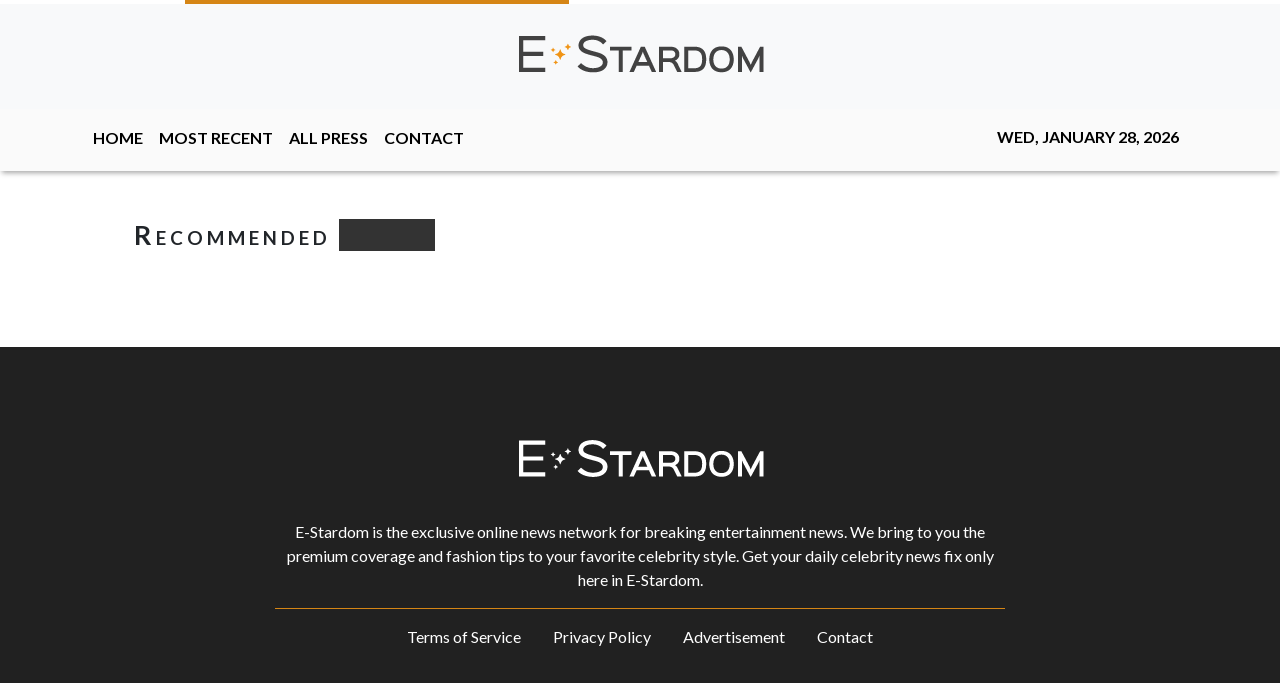

--- FILE ---
content_type: application/javascript
request_url: https://e-stardom.com/main-es2015.6ca08163715cf63d7867.js
body_size: 115764
content:
(window.webpackJsonp=window.webpackJsonp||[]).push([[1],{0:function(t,e,n){t.exports=n("zUnb")},"0EUg":function(t,e,n){"use strict";n.d(e,"a",(function(){return s}));var r=n("bHdf");function s(){return Object(r.a)(1)}},"1G5W":function(t,e,n){"use strict";n.d(e,"a",(function(){return i}));var r=n("l7GE"),s=n("ZUHj");function i(t){return e=>e.lift(new o(t))}class o{constructor(t){this.notifier=t}call(t,e){const n=new a(t),r=Object(s.a)(n,this.notifier);return r&&!n.seenValue?(n.add(r),e.subscribe(n)):n}}class a extends r.a{constructor(t){super(t),this.seenValue=!1}notifyNext(t,e,n,r,s){this.seenValue=!0,this.complete()}notifyComplete(){}}},"2QA8":function(t,e,n){"use strict";n.d(e,"a",(function(){return r}));const r=(()=>"function"==typeof Symbol?Symbol("rxSubscriber"):"@@rxSubscriber_"+Math.random())()},"2Vo4":function(t,e,n){"use strict";n.d(e,"a",(function(){return i}));var r=n("XNiG"),s=n("9ppp");class i extends r.a{constructor(t){super(),this._value=t}get value(){return this.getValue()}_subscribe(t){const e=super._subscribe(t);return e&&!e.closed&&t.next(this._value),e}getValue(){if(this.hasError)throw this.thrownError;if(this.closed)throw new s.a;return this._value}next(t){super.next(this._value=t)}}},"2fFW":function(t,e,n){"use strict";n.d(e,"a",(function(){return s}));let r=!1;const s={Promise:void 0,set useDeprecatedSynchronousErrorHandling(t){if(t){const t=new Error;console.warn("DEPRECATED! RxJS was set to use deprecated synchronous error handling behavior by code at: \n"+t.stack)}else r&&console.log("RxJS: Back to a better error behavior. Thank you. <3");r=t},get useDeprecatedSynchronousErrorHandling(){return r}}},"4I5i":function(t,e,n){"use strict";n.d(e,"a",(function(){return r}));const r=(()=>{function t(){return Error.call(this),this.message="argument out of range",this.name="ArgumentOutOfRangeError",this}return t.prototype=Object.create(Error.prototype),t})()},"5+tZ":function(t,e,n){"use strict";n.d(e,"a",(function(){return l}));var r=n("ZUHj"),s=n("l7GE"),i=n("51Dv"),o=n("lJxs"),a=n("Cfvw");function l(t,e,n=Number.POSITIVE_INFINITY){return"function"==typeof e?r=>r.pipe(l((n,r)=>Object(a.a)(t(n,r)).pipe(Object(o.a)((t,s)=>e(n,t,r,s))),n)):("number"==typeof e&&(n=e),e=>e.lift(new c(t,n)))}class c{constructor(t,e=Number.POSITIVE_INFINITY){this.project=t,this.concurrent=e}call(t,e){return e.subscribe(new u(t,this.project,this.concurrent))}}class u extends s.a{constructor(t,e,n=Number.POSITIVE_INFINITY){super(t),this.project=e,this.concurrent=n,this.hasCompleted=!1,this.buffer=[],this.active=0,this.index=0}_next(t){this.active<this.concurrent?this._tryNext(t):this.buffer.push(t)}_tryNext(t){let e;const n=this.index++;try{e=this.project(t,n)}catch(r){return void this.destination.error(r)}this.active++,this._innerSub(e,t,n)}_innerSub(t,e,n){const s=new i.a(this,e,n),o=this.destination;o.add(s);const a=Object(r.a)(this,t,void 0,void 0,s);a!==s&&o.add(a)}_complete(){this.hasCompleted=!0,0===this.active&&0===this.buffer.length&&this.destination.complete(),this.unsubscribe()}notifyNext(t,e,n,r,s){this.destination.next(e)}notifyComplete(t){const e=this.buffer;this.remove(t),this.active--,e.length>0?this._next(e.shift()):0===this.active&&this.hasCompleted&&this.destination.complete()}}},"51Dv":function(t,e,n){"use strict";n.d(e,"a",(function(){return s}));var r=n("7o/Q");class s extends r.a{constructor(t,e,n){super(),this.parent=t,this.outerValue=e,this.outerIndex=n,this.index=0}_next(t){this.parent.notifyNext(this.outerValue,t,this.outerIndex,this.index++,this)}_error(t){this.parent.notifyError(t,this),this.unsubscribe()}_complete(){this.parent.notifyComplete(this),this.unsubscribe()}}},"7o/Q":function(t,e,n){"use strict";n.d(e,"a",(function(){return c}));var r=n("n6bG"),s=n("gRHU"),i=n("quSY"),o=n("2QA8"),a=n("2fFW"),l=n("NJ4a");class c extends i.a{constructor(t,e,n){switch(super(),this.syncErrorValue=null,this.syncErrorThrown=!1,this.syncErrorThrowable=!1,this.isStopped=!1,arguments.length){case 0:this.destination=s.a;break;case 1:if(!t){this.destination=s.a;break}if("object"==typeof t){t instanceof c?(this.syncErrorThrowable=t.syncErrorThrowable,this.destination=t,t.add(this)):(this.syncErrorThrowable=!0,this.destination=new u(this,t));break}default:this.syncErrorThrowable=!0,this.destination=new u(this,t,e,n)}}[o.a](){return this}static create(t,e,n){const r=new c(t,e,n);return r.syncErrorThrowable=!1,r}next(t){this.isStopped||this._next(t)}error(t){this.isStopped||(this.isStopped=!0,this._error(t))}complete(){this.isStopped||(this.isStopped=!0,this._complete())}unsubscribe(){this.closed||(this.isStopped=!0,super.unsubscribe())}_next(t){this.destination.next(t)}_error(t){this.destination.error(t),this.unsubscribe()}_complete(){this.destination.complete(),this.unsubscribe()}_unsubscribeAndRecycle(){const{_parentOrParents:t}=this;return this._parentOrParents=null,this.unsubscribe(),this.closed=!1,this.isStopped=!1,this._parentOrParents=t,this}}class u extends c{constructor(t,e,n,i){let o;super(),this._parentSubscriber=t;let a=this;Object(r.a)(e)?o=e:e&&(o=e.next,n=e.error,i=e.complete,e!==s.a&&(a=Object.create(e),Object(r.a)(a.unsubscribe)&&this.add(a.unsubscribe.bind(a)),a.unsubscribe=this.unsubscribe.bind(this))),this._context=a,this._next=o,this._error=n,this._complete=i}next(t){if(!this.isStopped&&this._next){const{_parentSubscriber:e}=this;a.a.useDeprecatedSynchronousErrorHandling&&e.syncErrorThrowable?this.__tryOrSetError(e,this._next,t)&&this.unsubscribe():this.__tryOrUnsub(this._next,t)}}error(t){if(!this.isStopped){const{_parentSubscriber:e}=this,{useDeprecatedSynchronousErrorHandling:n}=a.a;if(this._error)n&&e.syncErrorThrowable?(this.__tryOrSetError(e,this._error,t),this.unsubscribe()):(this.__tryOrUnsub(this._error,t),this.unsubscribe());else if(e.syncErrorThrowable)n?(e.syncErrorValue=t,e.syncErrorThrown=!0):Object(l.a)(t),this.unsubscribe();else{if(this.unsubscribe(),n)throw t;Object(l.a)(t)}}}complete(){if(!this.isStopped){const{_parentSubscriber:t}=this;if(this._complete){const e=()=>this._complete.call(this._context);a.a.useDeprecatedSynchronousErrorHandling&&t.syncErrorThrowable?(this.__tryOrSetError(t,e),this.unsubscribe()):(this.__tryOrUnsub(e),this.unsubscribe())}else this.unsubscribe()}}__tryOrUnsub(t,e){try{t.call(this._context,e)}catch(n){if(this.unsubscribe(),a.a.useDeprecatedSynchronousErrorHandling)throw n;Object(l.a)(n)}}__tryOrSetError(t,e,n){if(!a.a.useDeprecatedSynchronousErrorHandling)throw new Error("bad call");try{e.call(this._context,n)}catch(r){return a.a.useDeprecatedSynchronousErrorHandling?(t.syncErrorValue=r,t.syncErrorThrown=!0,!0):(Object(l.a)(r),!0)}return!1}_unsubscribe(){const{_parentSubscriber:t}=this;this._context=null,this._parentSubscriber=null,t.unsubscribe()}}},"8Y7J":function(t,e,n){"use strict";n.d(e,"a",(function(){return Ei})),n.d(e,"b",(function(){return Fl})),n.d(e,"c",(function(){return Pl})),n.d(e,"d",(function(){return Nl})),n.d(e,"e",(function(){return jl})),n.d(e,"f",(function(){return Ac})),n.d(e,"g",(function(){return _c})),n.d(e,"h",(function(){return ai})),n.d(e,"i",(function(){return Ql})),n.d(e,"j",(function(){return na})),n.d(e,"k",(function(){return Ul})),n.d(e,"l",(function(){return ra})),n.d(e,"m",(function(){return On})),n.d(e,"n",(function(){return ol})),n.d(e,"o",(function(){return X})),n.d(e,"p",(function(){return y})),n.d(e,"q",(function(){return Y})),n.d(e,"r",(function(){return Ci})),n.d(e,"s",(function(){return Sa})),n.d(e,"t",(function(){return Ca})),n.d(e,"u",(function(){return Ll})),n.d(e,"v",(function(){return ft})),n.d(e,"w",(function(){return wc})),n.d(e,"x",(function(){return pt})),n.d(e,"y",(function(){return fc})),n.d(e,"z",(function(){return Yl})),n.d(e,"A",(function(){return b})),n.d(e,"B",(function(){return Ml})),n.d(e,"C",(function(){return Rl})),n.d(e,"D",(function(){return ll})),n.d(e,"E",(function(){return aa})),n.d(e,"F",(function(){return ia})),n.d(e,"G",(function(){return oa})),n.d(e,"H",(function(){return ca})),n.d(e,"I",(function(){return dr})),n.d(e,"J",(function(){return v})),n.d(e,"K",(function(){return Ec})),n.d(e,"L",(function(){return Ta})),n.d(e,"M",(function(){return oc})),n.d(e,"N",(function(){return ua})),n.d(e,"O",(function(){return Aa})),n.d(e,"P",(function(){return Ct})),n.d(e,"Q",(function(){return Pi})),n.d(e,"R",(function(){return mc})),n.d(e,"S",(function(){return qn})),n.d(e,"T",(function(){return F})),n.d(e,"U",(function(){return ct})),n.d(e,"V",(function(){return $n})),n.d(e,"W",(function(){return Tc})),n.d(e,"X",(function(){return cc})),n.d(e,"Y",(function(){return Vl})),n.d(e,"Z",(function(){return ci})),n.d(e,"ab",(function(){return za})),n.d(e,"bb",(function(){return ur})),n.d(e,"cb",(function(){return mr})),n.d(e,"db",(function(){return Wn})),n.d(e,"eb",(function(){return In})),n.d(e,"fb",(function(){return Rn})),n.d(e,"gb",(function(){return Ln})),n.d(e,"hb",(function(){return Fn})),n.d(e,"ib",(function(){return Mn})),n.d(e,"jb",(function(){return Vn})),n.d(e,"kb",(function(){return Ha})),n.d(e,"lb",(function(){return xc})),n.d(e,"mb",(function(){return $a})),n.d(e,"nb",(function(){return qa})),n.d(e,"ob",(function(){return Dn})),n.d(e,"pb",(function(){return B})),n.d(e,"qb",(function(){return Ii})),n.d(e,"rb",(function(){return Xi})),n.d(e,"sb",(function(){return Yi})),n.d(e,"tb",(function(){return ji})),n.d(e,"ub",(function(){return Ua})),n.d(e,"vb",(function(){return Wt})),n.d(e,"wb",(function(){return D})),n.d(e,"xb",(function(){return Pn})),n.d(e,"yb",(function(){return Fo})),n.d(e,"zb",(function(){return qo})),n.d(e,"Ab",(function(){return Xo})),n.d(e,"Bb",(function(){return Dr})),n.d(e,"Cb",(function(){return Fi})),n.d(e,"Db",(function(){return _o})),n.d(e,"Eb",(function(){return Do})),n.d(e,"Fb",(function(){return bo})),n.d(e,"Gb",(function(){return wl})),n.d(e,"Hb",(function(){return Tt})),n.d(e,"Ib",(function(){return Dt})),n.d(e,"Jb",(function(){return E})),n.d(e,"Kb",(function(){return O})),n.d(e,"Lb",(function(){return jt})),n.d(e,"Mb",(function(){return Rt})),n.d(e,"Nb",(function(){return Hi})),n.d(e,"Ob",(function(){return Qi})),n.d(e,"Pb",(function(){return Ki})),n.d(e,"Qb",(function(){return Zi})),n.d(e,"Rb",(function(){return Wi})),n.d(e,"Sb",(function(){return Gi})),n.d(e,"Tb",(function(){return Ji})),n.d(e,"Ub",(function(){return wn})),n.d(e,"Vb",(function(){return Ro})),n.d(e,"Wb",(function(){return lt})),n.d(e,"Xb",(function(){return $i})),n.d(e,"Yb",(function(){return Al})),n.d(e,"Zb",(function(){return qi})),n.d(e,"ac",(function(){return to})),n.d(e,"bc",(function(){return El})),n.d(e,"cc",(function(){return Me})),n.d(e,"dc",(function(){return Re})),n.d(e,"ec",(function(){return ro})),n.d(e,"fc",(function(){return el})),n.d(e,"gc",(function(){return nl})),n.d(e,"hc",(function(){return rl})),n.d(e,"ic",(function(){return oo})),n.d(e,"jc",(function(){return io})),n.d(e,"kc",(function(){return Bi})),n.d(e,"lc",(function(){return ao})),n.d(e,"mc",(function(){return Ja})),n.d(e,"nc",(function(){return Ya})),n.d(e,"oc",(function(){return yl})),n.d(e,"pc",(function(){return Ui})),n.d(e,"qc",(function(){return nn})),n.d(e,"rc",(function(){return de})),n.d(e,"sc",(function(){return gr})),n.d(e,"tc",(function(){return yr})),n.d(e,"uc",(function(){return Pt})),n.d(e,"vc",(function(){return Sl})),n.d(e,"wc",(function(){return bl})),n.d(e,"xc",(function(){return yo})),n.d(e,"yc",(function(){return Li})),n.d(e,"zc",(function(){return kl})),n.d(e,"Ac",(function(){return jo})),n.d(e,"Bc",(function(){return Po})),n.d(e,"Cc",(function(){return Io})),n.d(e,"Dc",(function(){return _l}));var r=n("XNiG"),s=n("quSY"),i=n("HDdC"),o=n("VRyK"),a=n("7o/Q");function l(){return function(t){return t.lift(new c(t))}}class c{constructor(t){this.connectable=t}call(t,e){const{connectable:n}=this;n._refCount++;const r=new u(t,n),s=e.subscribe(r);return r.closed||(r.connection=n.connect()),s}}class u extends a.a{constructor(t,e){super(t),this.connectable=e}_unsubscribe(){const{connectable:t}=this;if(!t)return void(this.connection=null);this.connectable=null;const e=t._refCount;if(e<=0)return void(this.connection=null);if(t._refCount=e-1,e>1)return void(this.connection=null);const{connection:n}=this,r=t._connection;this.connection=null,!r||n&&r!==n||r.unsubscribe()}}class h extends i.a{constructor(t,e){super(),this.source=t,this.subjectFactory=e,this._refCount=0,this._isComplete=!1}_subscribe(t){return this.getSubject().subscribe(t)}getSubject(){const t=this._subject;return t&&!t.isStopped||(this._subject=this.subjectFactory()),this._subject}connect(){let t=this._connection;return t||(this._isComplete=!1,t=this._connection=new s.a,t.add(this.source.subscribe(new p(this.getSubject(),this))),t.closed&&(this._connection=null,t=s.a.EMPTY)),t}refCount(){return l()(this)}}const d=(()=>{const t=h.prototype;return{operator:{value:null},_refCount:{value:0,writable:!0},_subject:{value:null,writable:!0},_connection:{value:null,writable:!0},_subscribe:{value:t._subscribe},_isComplete:{value:t._isComplete,writable:!0},getSubject:{value:t.getSubject},connect:{value:t.connect},refCount:{value:t.refCount}}})();class p extends r.b{constructor(t,e){super(t),this.connectable=e}_error(t){this._unsubscribe(),super._error(t)}_complete(){this.connectable._isComplete=!0,this._unsubscribe(),super._complete()}_unsubscribe(){const t=this.connectable;if(t){this.connectable=null;const e=t._connection;t._refCount=0,t._subject=null,t._connection=null,e&&e.unsubscribe()}}}function f(){return new r.a}function m(t){return{toString:t}.toString()}function g(t,e,n){return m(()=>{const r=function(t){return function(...e){if(t){const n=t(...e);for(const t in n)this[t]=n[t]}}}(e);function s(...t){if(this instanceof s)return r.apply(this,t),this;const e=new s(...t);return n.annotation=e,n;function n(t,n,r){const s=t.hasOwnProperty("__parameters__")?t.__parameters__:Object.defineProperty(t,"__parameters__",{value:[]}).__parameters__;for(;s.length<=r;)s.push(null);return(s[r]=s[r]||[]).push(e),t}}return n&&(s.prototype=Object.create(n.prototype)),s.prototype.ngMetadataName=t,s.annotationCls=s,s})}const y=g("Inject",t=>({token:t})),b=g("Optional"),_=g("Self"),v=g("SkipSelf");var w=function(t){return t[t.Default=0]="Default",t[t.Host=1]="Host",t[t.Self=2]="Self",t[t.SkipSelf=4]="SkipSelf",t[t.Optional=8]="Optional",t}({});function S(t){for(let e in t)if(t[e]===S)return e;throw Error("Could not find renamed property on target object.")}function C(t,e){for(const n in e)e.hasOwnProperty(n)&&!t.hasOwnProperty(n)&&(t[n]=e[n])}function E(t){return{token:t.token,providedIn:t.providedIn||null,factory:t.factory,value:void 0}}function O(t){return{factory:t.factory,providers:t.providers||[],imports:t.imports||[]}}function x(t){return T(t,t[A])||T(t,t[P])}function T(t,e){return e&&e.token===t?e:null}function k(t){return t&&(t.hasOwnProperty(N)||t.hasOwnProperty(I))?t[N]:null}const A=S({\u0275prov:S}),N=S({\u0275inj:S}),j=S({\u0275provFallback:S}),P=S({ngInjectableDef:S}),I=S({ngInjectorDef:S});function D(t){if("string"==typeof t)return t;if(Array.isArray(t))return"["+t.map(D).join(", ")+"]";if(null==t)return""+t;if(t.overriddenName)return""+t.overriddenName;if(t.name)return""+t.name;const e=t.toString();if(null==e)return""+e;const n=e.indexOf("\n");return-1===n?e:e.substring(0,n)}function R(t,e){return null==t||""===t?null===e?"":e:null==e||""===e?t:t+" "+e}const M=S({__forward_ref__:S});function F(t){return t.__forward_ref__=F,t.toString=function(){return D(this())},t}function V(t){return L(t)?t():t}function L(t){return"function"==typeof t&&t.hasOwnProperty(M)&&t.__forward_ref__===F}const U="undefined"!=typeof globalThis&&globalThis,H="undefined"!=typeof window&&window,$="undefined"!=typeof self&&"undefined"!=typeof WorkerGlobalScope&&self instanceof WorkerGlobalScope&&self,q="undefined"!=typeof global&&global,B=U||q||H||$,z=S({\u0275cmp:S}),G=S({\u0275dir:S}),W=S({\u0275pipe:S}),Q=S({\u0275mod:S}),Z=S({\u0275loc:S}),K=S({\u0275fac:S}),J=S({__NG_ELEMENT_ID__:S});class Y{constructor(t,e){this._desc=t,this.ngMetadataName="InjectionToken",this.\u0275prov=void 0,"number"==typeof e?this.__NG_ELEMENT_ID__=e:void 0!==e&&(this.\u0275prov=E({token:this,providedIn:e.providedIn||"root",factory:e.factory}))}toString(){return"InjectionToken "+this._desc}}const X=new Y("INJECTOR",-1),tt={},et=/\n/gm,nt=S({provide:String,useValue:S});let rt,st=void 0;function it(t){const e=st;return st=t,e}function ot(t){const e=rt;return rt=t,e}function at(t,e=w.Default){if(void 0===st)throw new Error("inject() must be called from an injection context");return null===st?ut(t,void 0,e):st.get(t,e&w.Optional?null:void 0,e)}function lt(t,e=w.Default){return(rt||at)(V(t),e)}const ct=lt;function ut(t,e,n){const r=x(t);if(r&&"root"==r.providedIn)return void 0===r.value?r.value=r.factory():r.value;if(n&w.Optional)return null;if(void 0!==e)return e;throw new Error(`Injector: NOT_FOUND [${D(t)}]`)}function ht(t){const e=[];for(let n=0;n<t.length;n++){const r=V(t[n]);if(Array.isArray(r)){if(0===r.length)throw new Error("Arguments array must have arguments.");let t=void 0,n=w.Default;for(let e=0;e<r.length;e++){const s=r[e];s instanceof b||"Optional"===s.ngMetadataName||s===b?n|=w.Optional:s instanceof v||"SkipSelf"===s.ngMetadataName||s===v?n|=w.SkipSelf:s instanceof _||"Self"===s.ngMetadataName||s===_?n|=w.Self:t=s instanceof y||s===y?s.token:s}e.push(lt(t,n))}else e.push(lt(r))}return e}class dt{get(t,e=tt){if(e===tt){const e=new Error(`NullInjectorError: No provider for ${D(t)}!`);throw e.name="NullInjectorError",e}return e}}class pt{}class ft{}function mt(t,e){t.forEach(t=>Array.isArray(t)?mt(t,e):e(t))}function gt(t,e,n){e>=t.length?t.push(n):t.splice(e,0,n)}function yt(t,e){return e>=t.length-1?t.pop():t.splice(e,1)[0]}function bt(t,e){const n=[];for(let r=0;r<t;r++)n.push(e);return n}function _t(t,e,n){let r=wt(t,e);return r>=0?t[1|r]=n:(r=~r,function(t,e,n,r){let s=t.length;if(s==e)t.push(n,r);else if(1===s)t.push(r,t[0]),t[0]=n;else{for(s--,t.push(t[s-1],t[s]);s>e;)t[s]=t[s-2],s--;t[e]=n,t[e+1]=r}}(t,r,e,n)),r}function vt(t,e){const n=wt(t,e);if(n>=0)return t[1|n]}function wt(t,e){return function(t,e,n){let r=0,s=t.length>>1;for(;s!==r;){const n=r+(s-r>>1),i=t[n<<1];if(e===i)return n<<1;i>e?s=n:r=n+1}return~(s<<1)}(t,e)}const St=function(){var t={OnPush:0,Default:1};return t[t.OnPush]="OnPush",t[t.Default]="Default",t}(),Ct=function(){var t={Emulated:0,Native:1,None:2,ShadowDom:3};return t[t.Emulated]="Emulated",t[t.Native]="Native",t[t.None]="None",t[t.ShadowDom]="ShadowDom",t}(),Et={},Ot=[];let xt=0;function Tt(t){return m(()=>{const e=t.type,n=e.prototype,r={},s={type:e,providersResolver:null,decls:t.decls,vars:t.vars,factory:null,template:t.template||null,consts:t.consts||null,ngContentSelectors:t.ngContentSelectors,hostBindings:t.hostBindings||null,hostVars:t.hostVars||0,hostAttrs:t.hostAttrs||null,contentQueries:t.contentQueries||null,declaredInputs:r,inputs:null,outputs:null,exportAs:t.exportAs||null,onChanges:null,onInit:n.ngOnInit||null,doCheck:n.ngDoCheck||null,afterContentInit:n.ngAfterContentInit||null,afterContentChecked:n.ngAfterContentChecked||null,afterViewInit:n.ngAfterViewInit||null,afterViewChecked:n.ngAfterViewChecked||null,onDestroy:n.ngOnDestroy||null,onPush:t.changeDetection===St.OnPush,directiveDefs:null,pipeDefs:null,selectors:t.selectors||Ot,viewQuery:t.viewQuery||null,features:t.features||null,data:t.data||{},encapsulation:t.encapsulation||Ct.Emulated,id:"c",styles:t.styles||Ot,_:null,setInput:null,schemas:t.schemas||null,tView:null},i=t.directives,o=t.features,a=t.pipes;return s.id+=xt++,s.inputs=It(t.inputs,r),s.outputs=It(t.outputs),o&&o.forEach(t=>t(s)),s.directiveDefs=i?()=>("function"==typeof i?i():i).map(kt):null,s.pipeDefs=a?()=>("function"==typeof a?a():a).map(At):null,s})}function kt(t){return Mt(t)||function(t){return t[G]||null}(t)}function At(t){return function(t){return t[W]||null}(t)}const Nt={};function jt(t){const e={type:t.type,bootstrap:t.bootstrap||Ot,declarations:t.declarations||Ot,imports:t.imports||Ot,exports:t.exports||Ot,transitiveCompileScopes:null,schemas:t.schemas||null,id:t.id||null};return null!=t.id&&m(()=>{Nt[t.id]=t.type}),e}function Pt(t,e){return m(()=>{const n=Vt(t,!0);n.declarations=e.declarations||Ot,n.imports=e.imports||Ot,n.exports=e.exports||Ot})}function It(t,e){if(null==t)return Et;const n={};for(const r in t)if(t.hasOwnProperty(r)){let s=t[r],i=s;Array.isArray(s)&&(i=s[1],s=s[0]),n[s]=r,e&&(e[s]=i)}return n}const Dt=Tt;function Rt(t){return{type:t.type,name:t.name,factory:null,pure:!1!==t.pure,onDestroy:t.type.prototype.ngOnDestroy||null}}function Mt(t){return t[z]||null}function Ft(t,e){return t.hasOwnProperty(K)?t[K]:null}function Vt(t,e){const n=t[Q]||null;if(!n&&!0===e)throw new Error(`Type ${D(t)} does not have '\u0275mod' property.`);return n}function Lt(t){return Array.isArray(t)&&"object"==typeof t[1]}function Ut(t){return Array.isArray(t)&&!0===t[1]}function Ht(t){return 0!=(8&t.flags)}function $t(t){return 2==(2&t.flags)}function qt(t){return 1==(1&t.flags)}function Bt(t){return null!==t.template}function zt(t){return 0!=(512&t[2])}let Gt=void 0;function Wt(t){Gt=t}function Qt(){return void 0!==Gt?Gt:"undefined"!=typeof document?document:void 0}function Zt(t){return!!t.listen}const Kt={createRenderer:(t,e)=>Qt()};function Jt(t){for(;Array.isArray(t);)t=t[0];return t}function Yt(t,e){return Jt(e[t+19])}function Xt(t,e){return Jt(e[t.index])}function te(t,e){return t.data[e+19]}function ee(t,e){return t[e+19]}function ne(t,e){const n=e[t];return Lt(n)?n:n[0]}function re(t){const e=function(t){return t.__ngContext__||null}(t);return e?Array.isArray(e)?e:e.lView:null}function se(t){return 4==(4&t[2])}function ie(t){return 128==(128&t[2])}function oe(t,e){return null===t||null==e?null:t[e]}function ae(t){t[18]=0}const le={lFrame:ke(null),bindingsEnabled:!0,checkNoChangesMode:!1};function ce(){return le.bindingsEnabled}function ue(){return le.lFrame.lView}function he(){return le.lFrame.tView}function de(t){le.lFrame.contextLView=t}function pe(){return le.lFrame.previousOrParentTNode}function fe(t,e){le.lFrame.previousOrParentTNode=t,le.lFrame.isParent=e}function me(){return le.lFrame.isParent}function ge(){le.lFrame.isParent=!1}function ye(){return le.checkNoChangesMode}function be(t){le.checkNoChangesMode=t}function _e(){const t=le.lFrame;let e=t.bindingRootIndex;return-1===e&&(e=t.bindingRootIndex=t.tView.bindingStartIndex),e}function ve(){return le.lFrame.bindingIndex++}function we(t){const e=le.lFrame,n=e.bindingIndex;return e.bindingIndex=e.bindingIndex+t,n}function Se(t,e){const n=le.lFrame;n.bindingIndex=n.bindingRootIndex=t,n.currentDirectiveIndex=e}function Ce(){return le.lFrame.currentQueryIndex}function Ee(t){le.lFrame.currentQueryIndex=t}function Oe(t,e){const n=Te();le.lFrame=n,n.previousOrParentTNode=e,n.lView=t}function xe(t,e){const n=Te(),r=t[1];le.lFrame=n,n.previousOrParentTNode=e,n.lView=t,n.tView=r,n.contextLView=t,n.bindingIndex=r.bindingStartIndex}function Te(){const t=le.lFrame,e=null===t?null:t.child;return null===e?ke(t):e}function ke(t){const e={previousOrParentTNode:null,isParent:!0,lView:null,tView:null,selectedIndex:0,contextLView:null,elementDepthCount:0,currentNamespace:null,currentSanitizer:null,currentDirectiveIndex:-1,bindingRootIndex:-1,bindingIndex:-1,currentQueryIndex:0,parent:t,child:null};return null!==t&&(t.child=e),e}function Ae(){const t=le.lFrame;return le.lFrame=t.parent,t.previousOrParentTNode=null,t.lView=null,t}const Ne=Ae;function je(){const t=Ae();t.isParent=!0,t.tView=null,t.selectedIndex=0,t.contextLView=null,t.elementDepthCount=0,t.currentDirectiveIndex=-1,t.currentNamespace=null,t.currentSanitizer=null,t.bindingRootIndex=-1,t.bindingIndex=-1,t.currentQueryIndex=0}function Pe(){return le.lFrame.selectedIndex}function Ie(t){le.lFrame.selectedIndex=t}function De(){const t=le.lFrame;return te(t.tView,t.selectedIndex)}function Re(){le.lFrame.currentNamespace="http://www.w3.org/2000/svg"}function Me(){le.lFrame.currentNamespace=null}function Fe(t,e){for(let n=e.directiveStart,r=e.directiveEnd;n<r;n++){const e=t.data[n];e.afterContentInit&&(t.contentHooks||(t.contentHooks=[])).push(-n,e.afterContentInit),e.afterContentChecked&&((t.contentHooks||(t.contentHooks=[])).push(n,e.afterContentChecked),(t.contentCheckHooks||(t.contentCheckHooks=[])).push(n,e.afterContentChecked)),e.afterViewInit&&(t.viewHooks||(t.viewHooks=[])).push(-n,e.afterViewInit),e.afterViewChecked&&((t.viewHooks||(t.viewHooks=[])).push(n,e.afterViewChecked),(t.viewCheckHooks||(t.viewCheckHooks=[])).push(n,e.afterViewChecked)),null!=e.onDestroy&&(t.destroyHooks||(t.destroyHooks=[])).push(n,e.onDestroy)}}function Ve(t,e,n){He(t,e,3,n)}function Le(t,e,n,r){(3&t[2])===n&&He(t,e,n,r)}function Ue(t,e){let n=t[2];(3&n)===e&&(n&=1023,n+=1,t[2]=n)}function He(t,e,n,r){const s=null!=r?r:-1;let i=0;for(let o=void 0!==r?65535&t[18]:0;o<e.length;o++)if("number"==typeof e[o+1]){if(i=e[o],null!=r&&i>=r)break}else e[o]<0&&(t[18]+=65536),(i<s||-1==s)&&($e(t,n,e,o),t[18]=(4294901760&t[18])+o+2),o++}function $e(t,e,n,r){const s=n[r]<0,i=n[r+1],o=t[s?-n[r]:n[r]];s?t[2]>>10<t[18]>>16&&(3&t[2])===e&&(t[2]+=1024,i.call(o)):i.call(o)}class qe{constructor(t,e,n){this.factory=t,this.resolving=!1,this.canSeeViewProviders=e,this.injectImpl=n}}function Be(t,e,n){const r=Zt(t);let s=0;for(;s<n.length;){const i=n[s];if("number"==typeof i){if(0!==i)break;s++;const o=n[s++],a=n[s++],l=n[s++];r?t.setAttribute(e,a,l,o):e.setAttributeNS(o,a,l)}else{const o=i,a=n[++s];Ge(o)?r&&t.setProperty(e,o,a):r?t.setAttribute(e,o,a):e.setAttribute(o,a),s++}}return s}function ze(t){return 3===t||4===t||6===t}function Ge(t){return 64===t.charCodeAt(0)}function We(t,e){if(null===e||0===e.length);else if(null===t||0===t.length)t=e.slice();else{let n=-1;for(let r=0;r<e.length;r++){const s=e[r];"number"==typeof s?n=s:0===n||Qe(t,n,s,null,-1===n||2===n?e[++r]:null)}}return t}function Qe(t,e,n,r,s){let i=0,o=t.length;if(-1===e)o=-1;else for(;i<t.length;){const n=t[i++];if("number"==typeof n){if(n===e){o=-1;break}if(n>e){o=i-1;break}}}for(;i<t.length;){const e=t[i];if("number"==typeof e)break;if(e===n){if(null===r)return void(null!==s&&(t[i+1]=s));if(r===t[i+1])return void(t[i+2]=s)}i++,null!==r&&i++,null!==s&&i++}-1!==o&&(t.splice(o,0,e),i=o+1),t.splice(i++,0,n),null!==r&&t.splice(i++,0,r),null!==s&&t.splice(i++,0,s)}function Ze(t){return-1!==t}function Ke(t){return 32767&t}function Je(t){return t>>16}function Ye(t,e){let n=Je(t),r=e;for(;n>0;)r=r[15],n--;return r}function Xe(t){return"string"==typeof t?t:null==t?"":""+t}function tn(t){return"function"==typeof t?t.name||t.toString():"object"==typeof t&&null!=t&&"function"==typeof t.type?t.type.name||t.type.toString():Xe(t)}const en=(()=>("undefined"!=typeof requestAnimationFrame&&requestAnimationFrame||setTimeout).bind(B))();function nn(t){return{name:"body",target:t.ownerDocument.body}}function rn(t){return t instanceof Function?t():t}let sn=!0;function on(t){const e=sn;return sn=t,e}let an=0;function ln(t,e){const n=un(t,e);if(-1!==n)return n;const r=e[1];r.firstCreatePass&&(t.injectorIndex=e.length,cn(r.data,t),cn(e,null),cn(r.blueprint,null));const s=hn(t,e),i=t.injectorIndex;if(Ze(s)){const t=Ke(s),n=Ye(s,e),r=n[1].data;for(let s=0;s<8;s++)e[i+s]=n[t+s]|r[t+s]}return e[i+8]=s,i}function cn(t,e){t.push(0,0,0,0,0,0,0,0,e)}function un(t,e){return-1===t.injectorIndex||t.parent&&t.parent.injectorIndex===t.injectorIndex||null==e[t.injectorIndex+8]?-1:t.injectorIndex}function hn(t,e){if(t.parent&&-1!==t.parent.injectorIndex)return t.parent.injectorIndex;let n=e[6],r=1;for(;n&&-1===n.injectorIndex;)n=(e=e[15])?e[6]:null,r++;return n?n.injectorIndex|r<<16:-1}function dn(t,e,n){!function(t,e,n){let r="string"!=typeof n?n[J]:n.charCodeAt(0)||0;null==r&&(r=n[J]=an++);const s=255&r,i=1<<s,o=64&s,a=32&s,l=e.data;128&s?o?a?l[t+7]|=i:l[t+6]|=i:a?l[t+5]|=i:l[t+4]|=i:o?a?l[t+3]|=i:l[t+2]|=i:a?l[t+1]|=i:l[t]|=i}(t,e,n)}function pn(t,e,n,r=w.Default,s){if(null!==t){const s=function(t){if("string"==typeof t)return t.charCodeAt(0)||0;const e=t[J];return"number"==typeof e&&e>0?255&e:e}(n);if("function"==typeof s){Oe(e,t);try{const t=s();if(null!=t||r&w.Optional)return t;throw new Error(`No provider for ${tn(n)}!`)}finally{Ne()}}else if("number"==typeof s){if(-1===s)return new vn(t,e);let i=null,o=un(t,e),a=-1,l=r&w.Host?e[16][6]:null;for((-1===o||r&w.SkipSelf)&&(a=-1===o?hn(t,e):e[o+8],_n(r,!1)?(i=e[1],o=Ke(a),e=Ye(a,e)):o=-1);-1!==o;){a=e[o+8];const t=e[1];if(bn(s,o,t.data)){const t=mn(o,e,n,i,r,l);if(t!==fn)return t}_n(r,e[1].data[o+8]===l)&&bn(s,o,e)?(i=t,o=Ke(a),e=Ye(a,e)):o=-1}}}if(r&w.Optional&&void 0===s&&(s=null),0==(r&(w.Self|w.Host))){const t=e[9],i=ot(void 0);try{return t?t.get(n,s,r&w.Optional):ut(n,s,r&w.Optional)}finally{ot(i)}}if(r&w.Optional)return s;throw new Error(`NodeInjector: NOT_FOUND [${tn(n)}]`)}const fn={};function mn(t,e,n,r,s,i){const o=e[1],a=o.data[t+8],l=gn(a,o,n,null==r?$t(a)&&sn:r!=o&&3===a.type,s&w.Host&&i===a);return null!==l?yn(e,o,l,a):fn}function gn(t,e,n,r,s){const i=t.providerIndexes,o=e.data,a=65535&i,l=t.directiveStart,c=i>>16,u=s?a+c:t.directiveEnd;for(let h=r?a:a+c;h<u;h++){const t=o[h];if(h<l&&n===t||h>=l&&t.type===n)return h}if(s){const t=o[l];if(t&&Bt(t)&&t.type===n)return l}return null}function yn(t,e,n,r){let s=t[n];const i=e.data;if(s instanceof qe){const o=s;if(o.resolving)throw new Error("Circular dep for "+tn(i[n]));const a=on(o.canSeeViewProviders);let l;o.resolving=!0,o.injectImpl&&(l=ot(o.injectImpl)),Oe(t,r);try{s=t[n]=o.factory(void 0,i,t,r),e.firstCreatePass&&n>=r.directiveStart&&function(t,e,n){const{onChanges:r,onInit:s,doCheck:i}=e;r&&((n.preOrderHooks||(n.preOrderHooks=[])).push(t,r),(n.preOrderCheckHooks||(n.preOrderCheckHooks=[])).push(t,r)),s&&(n.preOrderHooks||(n.preOrderHooks=[])).push(-t,s),i&&((n.preOrderHooks||(n.preOrderHooks=[])).push(t,i),(n.preOrderCheckHooks||(n.preOrderCheckHooks=[])).push(t,i))}(n,i[n],e)}finally{o.injectImpl&&ot(l),on(a),o.resolving=!1,Ne()}}return s}function bn(t,e,n){const r=64&t,s=32&t;let i;return i=128&t?r?s?n[e+7]:n[e+6]:s?n[e+5]:n[e+4]:r?s?n[e+3]:n[e+2]:s?n[e+1]:n[e],!!(i&1<<t)}function _n(t,e){return!(t&w.Self||t&w.Host&&e)}class vn{constructor(t,e){this._tNode=t,this._lView=e}get(t,e){return pn(this._tNode,this._lView,t,void 0,e)}}function wn(t){return m(()=>{const e=Object.getPrototypeOf(t.prototype).constructor,n=e[K]||function t(e){const n=e;if(L(e))return()=>{const e=t(V(n));return e?e():null};let r=Ft(n);if(null===r){const t=k(n);r=t&&t.factory}return r||null}(e);return null!==n?n:t=>new t})}function Sn(t){return t.ngDebugContext}function Cn(t){return t.ngOriginalError}function En(t,...e){t.error(...e)}class On{constructor(){this._console=console}handleError(t){const e=this._findOriginalError(t),n=this._findContext(t),r=function(t){return t.ngErrorLogger||En}(t);r(this._console,"ERROR",t),e&&r(this._console,"ORIGINAL ERROR",e),n&&r(this._console,"ERROR CONTEXT",n)}_findContext(t){return t?Sn(t)?Sn(t):this._findContext(Cn(t)):null}_findOriginalError(t){let e=Cn(t);for(;e&&Cn(e);)e=Cn(e);return e}}class xn{constructor(t){this.changingThisBreaksApplicationSecurity=t}toString(){return"SafeValue must use [property]=binding: "+this.changingThisBreaksApplicationSecurity+" (see http://g.co/ng/security#xss)"}}class Tn extends xn{getTypeName(){return"HTML"}}class kn extends xn{getTypeName(){return"Style"}}class An extends xn{getTypeName(){return"Script"}}class Nn extends xn{getTypeName(){return"URL"}}class jn extends xn{getTypeName(){return"ResourceURL"}}function Pn(t){return t instanceof xn?t.changingThisBreaksApplicationSecurity:t}function In(t,e){const n=Dn(t);if(null!=n&&n!==e){if("ResourceURL"===n&&"URL"===e)return!0;throw new Error(`Required a safe ${e}, got a ${n} (see http://g.co/ng/security#xss)`)}return n===e}function Dn(t){return t instanceof xn&&t.getTypeName()||null}function Rn(t){return new Tn(t)}function Mn(t){return new kn(t)}function Fn(t){return new An(t)}function Vn(t){return new Nn(t)}function Ln(t){return new jn(t)}let Un=!0,Hn=!1;function $n(){return Hn=!0,Un}function qn(){if(Hn)throw new Error("Cannot enable prod mode after platform setup.");Un=!1}class Bn{constructor(t){this.defaultDoc=t,this.inertDocument=this.defaultDoc.implementation.createHTMLDocument("sanitization-inert");let e=this.inertDocument.body;if(null==e){const t=this.inertDocument.createElement("html");this.inertDocument.appendChild(t),e=this.inertDocument.createElement("body"),t.appendChild(e)}e.innerHTML='<svg><g onload="this.parentNode.remove()"></g></svg>',!e.querySelector||e.querySelector("svg")?(e.innerHTML='<svg><p><style><img src="</style><img src=x onerror=alert(1)//">',this.getInertBodyElement=e.querySelector&&e.querySelector("svg img")&&function(){try{return!!window.DOMParser}catch(t){return!1}}()?this.getInertBodyElement_DOMParser:this.getInertBodyElement_InertDocument):this.getInertBodyElement=this.getInertBodyElement_XHR}getInertBodyElement_XHR(t){t="<body><remove></remove>"+t+"</body>";try{t=encodeURI(t)}catch(r){return null}const e=new XMLHttpRequest;e.responseType="document",e.open("GET","data:text/html;charset=utf-8,"+t,!1),e.send(void 0);const n=e.response.body;return n.removeChild(n.firstChild),n}getInertBodyElement_DOMParser(t){t="<body><remove></remove>"+t+"</body>";try{const e=(new window.DOMParser).parseFromString(t,"text/html").body;return e.removeChild(e.firstChild),e}catch(e){return null}}getInertBodyElement_InertDocument(t){const e=this.inertDocument.createElement("template");if("content"in e)return e.innerHTML=t,e;const n=this.inertDocument.createElement("body");return n.innerHTML=t,this.defaultDoc.documentMode&&this.stripCustomNsAttrs(n),n}stripCustomNsAttrs(t){const e=t.attributes;for(let r=e.length-1;0<r;r--){const n=e.item(r).name;"xmlns:ns1"!==n&&0!==n.indexOf("ns1:")||t.removeAttribute(n)}let n=t.firstChild;for(;n;)n.nodeType===Node.ELEMENT_NODE&&this.stripCustomNsAttrs(n),n=n.nextSibling}}const zn=/^(?:(?:https?|mailto|ftp|tel|file):|[^&:/?#]*(?:[/?#]|$))/gi,Gn=/^data:(?:image\/(?:bmp|gif|jpeg|jpg|png|tiff|webp)|video\/(?:mpeg|mp4|ogg|webm)|audio\/(?:mp3|oga|ogg|opus));base64,[a-z0-9+\/]+=*$/i;function Wn(t){return(t=String(t)).match(zn)||t.match(Gn)?t:($n()&&console.warn(`WARNING: sanitizing unsafe URL value ${t} (see http://g.co/ng/security#xss)`),"unsafe:"+t)}function Qn(t){const e={};for(const n of t.split(","))e[n]=!0;return e}function Zn(...t){const e={};for(const n of t)for(const t in n)n.hasOwnProperty(t)&&(e[t]=!0);return e}const Kn=Qn("area,br,col,hr,img,wbr"),Jn=Qn("colgroup,dd,dt,li,p,tbody,td,tfoot,th,thead,tr"),Yn=Qn("rp,rt"),Xn=Zn(Yn,Jn),tr=Zn(Kn,Zn(Jn,Qn("address,article,aside,blockquote,caption,center,del,details,dialog,dir,div,dl,figure,figcaption,footer,h1,h2,h3,h4,h5,h6,header,hgroup,hr,ins,main,map,menu,nav,ol,pre,section,summary,table,ul")),Zn(Yn,Qn("a,abbr,acronym,audio,b,bdi,bdo,big,br,cite,code,del,dfn,em,font,i,img,ins,kbd,label,map,mark,picture,q,ruby,rp,rt,s,samp,small,source,span,strike,strong,sub,sup,time,track,tt,u,var,video")),Xn),er=Qn("background,cite,href,itemtype,longdesc,poster,src,xlink:href"),nr=Qn("srcset"),rr=Zn(er,nr,Qn("abbr,accesskey,align,alt,autoplay,axis,bgcolor,border,cellpadding,cellspacing,class,clear,color,cols,colspan,compact,controls,coords,datetime,default,dir,download,face,headers,height,hidden,hreflang,hspace,ismap,itemscope,itemprop,kind,label,lang,language,loop,media,muted,nohref,nowrap,open,preload,rel,rev,role,rows,rowspan,rules,scope,scrolling,shape,size,sizes,span,srclang,start,summary,tabindex,target,title,translate,type,usemap,valign,value,vspace,width"),Qn("aria-activedescendant,aria-atomic,aria-autocomplete,aria-busy,aria-checked,aria-colcount,aria-colindex,aria-colspan,aria-controls,aria-current,aria-describedby,aria-details,aria-disabled,aria-dropeffect,aria-errormessage,aria-expanded,aria-flowto,aria-grabbed,aria-haspopup,aria-hidden,aria-invalid,aria-keyshortcuts,aria-label,aria-labelledby,aria-level,aria-live,aria-modal,aria-multiline,aria-multiselectable,aria-orientation,aria-owns,aria-placeholder,aria-posinset,aria-pressed,aria-readonly,aria-relevant,aria-required,aria-roledescription,aria-rowcount,aria-rowindex,aria-rowspan,aria-selected,aria-setsize,aria-sort,aria-valuemax,aria-valuemin,aria-valuenow,aria-valuetext")),sr=Qn("script,style,template");class ir{constructor(){this.sanitizedSomething=!1,this.buf=[]}sanitizeChildren(t){let e=t.firstChild,n=!0;for(;e;)if(e.nodeType===Node.ELEMENT_NODE?n=this.startElement(e):e.nodeType===Node.TEXT_NODE?this.chars(e.nodeValue):this.sanitizedSomething=!0,n&&e.firstChild)e=e.firstChild;else for(;e;){e.nodeType===Node.ELEMENT_NODE&&this.endElement(e);let t=this.checkClobberedElement(e,e.nextSibling);if(t){e=t;break}e=this.checkClobberedElement(e,e.parentNode)}return this.buf.join("")}startElement(t){const e=t.nodeName.toLowerCase();if(!tr.hasOwnProperty(e))return this.sanitizedSomething=!0,!sr.hasOwnProperty(e);this.buf.push("<"),this.buf.push(e);const n=t.attributes;for(let s=0;s<n.length;s++){const t=n.item(s),e=t.name,i=e.toLowerCase();if(!rr.hasOwnProperty(i)){this.sanitizedSomething=!0;continue}let o=t.value;er[i]&&(o=Wn(o)),nr[i]&&(r=o,o=(r=String(r)).split(",").map(t=>Wn(t.trim())).join(", ")),this.buf.push(" ",e,'="',lr(o),'"')}var r;return this.buf.push(">"),!0}endElement(t){const e=t.nodeName.toLowerCase();tr.hasOwnProperty(e)&&!Kn.hasOwnProperty(e)&&(this.buf.push("</"),this.buf.push(e),this.buf.push(">"))}chars(t){this.buf.push(lr(t))}checkClobberedElement(t,e){if(e&&(t.compareDocumentPosition(e)&Node.DOCUMENT_POSITION_CONTAINED_BY)===Node.DOCUMENT_POSITION_CONTAINED_BY)throw new Error("Failed to sanitize html because the element is clobbered: "+t.outerHTML);return e}}const or=/[\uD800-\uDBFF][\uDC00-\uDFFF]/g,ar=/([^\#-~ |!])/g;function lr(t){return t.replace(/&/g,"&amp;").replace(or,(function(t){return"&#"+(1024*(t.charCodeAt(0)-55296)+(t.charCodeAt(1)-56320)+65536)+";"})).replace(ar,(function(t){return"&#"+t.charCodeAt(0)+";"})).replace(/</g,"&lt;").replace(/>/g,"&gt;")}let cr;function ur(t,e){let n=null;try{cr=cr||new Bn(t);let r=e?String(e):"";n=cr.getInertBodyElement(r);let s=5,i=r;do{if(0===s)throw new Error("Failed to sanitize html because the input is unstable");s--,r=i,i=n.innerHTML,n=cr.getInertBodyElement(r)}while(r!==i);const o=new ir,a=o.sanitizeChildren(hr(n)||n);return $n()&&o.sanitizedSomething&&console.warn("WARNING: sanitizing HTML stripped some content, see http://g.co/ng/security#xss"),a}finally{if(n){const t=hr(n)||n;for(;t.firstChild;)t.removeChild(t.firstChild)}}}function hr(t){return"content"in t&&function(t){return t.nodeType===Node.ELEMENT_NODE&&"TEMPLATE"===t.nodeName}(t)?t.content:null}const dr=function(){var t={NONE:0,HTML:1,STYLE:2,SCRIPT:3,URL:4,RESOURCE_URL:5};return t[t.NONE]="NONE",t[t.HTML]="HTML",t[t.STYLE]="STYLE",t[t.SCRIPT]="SCRIPT",t[t.URL]="URL",t[t.RESOURCE_URL]="RESOURCE_URL",t}(),pr=new RegExp("^([-,.\"'%_!# a-zA-Z0-9]+|(?:(?:matrix|translate|scale|rotate|skew|perspective)(?:X|Y|Z|3d)?|(?:rgb|hsl)a?|(?:repeating-)?(?:linear|radial)-gradient|(?:attr|calc|var))\\([-0-9.%, #a-zA-Z]+\\))$","g"),fr=/^url\(([^)]+)\)$/;function mr(t){if(!(t=String(t).trim()))return"";const e=t.match(fr);return e&&Wn(e[1])===e[1]||t.match(pr)&&function(t){let e=!0,n=!0;for(let r=0;r<t.length;r++){const s=t.charAt(r);"'"===s&&n?e=!e:'"'===s&&e&&(n=!n)}return e&&n}(t)?t:($n()&&console.warn(`WARNING: sanitizing unsafe style value ${t} (see http://g.co/ng/security#xss).`),"unsafe")}function gr(t){const e=br();return e?e.sanitize(dr.HTML,t)||"":In(t,"HTML")?Pn(t):ur(Qt(),Xe(t))}function yr(t){const e=br();return e?e.sanitize(dr.URL,t)||"":In(t,"URL")?Pn(t):Wn(Xe(t))}function br(){const t=ue();return t&&t[12]}function _r(t,e){t.__ngContext__=e}function vr(t){throw new Error("Multiple components match node with tagname "+t.tagName)}function wr(){throw new Error("Cannot mix multi providers and regular providers")}function Sr(t,e,n){let r=t.length;for(;;){const s=t.indexOf(e,n);if(-1===s)return s;if(0===s||t.charCodeAt(s-1)<=32){const n=e.length;if(s+n===r||t.charCodeAt(s+n)<=32)return s}n=s+1}}function Cr(t,e,n){let r=0;for(;r<t.length;){let s=t[r++];if(n&&"class"===s){if(s=t[r],-1!==Sr(s.toLowerCase(),e,0))return!0}else if(1===s){for(;r<t.length&&"string"==typeof(s=t[r++]);)if(s.toLowerCase()===e)return!0;return!1}}return!1}function Er(t,e,n){return e===(0!==t.type||n?t.tagName:"ng-template")}function Or(t,e,n){let r=4;const s=t.attrs||[],i=function(t){for(let e=0;e<t.length;e++)if(ze(t[e]))return e;return t.length}(s);let o=!1;for(let a=0;a<e.length;a++){const l=e[a];if("number"!=typeof l){if(!o)if(4&r){if(r=2|1&r,""!==l&&!Er(t,l,n)||""===l&&1===e.length){if(xr(r))return!1;o=!0}}else{const c=8&r?l:e[++a];if(8&r&&null!==t.attrs){if(!Cr(t.attrs,c,n)){if(xr(r))return!1;o=!0}continue}const u=Tr(8&r?"class":l,s,0==t.type&&"ng-template"!==t.tagName,n);if(-1===u){if(xr(r))return!1;o=!0;continue}if(""!==c){let t;t=u>i?"":s[u+1].toLowerCase();const e=8&r?t:null;if(e&&-1!==Sr(e,c,0)||2&r&&c!==t){if(xr(r))return!1;o=!0}}}}else{if(!o&&!xr(r)&&!xr(l))return!1;if(o&&xr(l))continue;o=!1,r=l|1&r}}return xr(r)||o}function xr(t){return 0==(1&t)}function Tr(t,e,n,r){if(null===e)return-1;let s=0;if(r||!n){let n=!1;for(;s<e.length;){const r=e[s];if(r===t)return s;if(3===r||6===r)n=!0;else{if(1===r||2===r){let t=e[++s];for(;"string"==typeof t;)t=e[++s];continue}if(4===r)break;if(0===r){s+=4;continue}}s+=n?1:2}return-1}return function(t,e){let n=t.indexOf(4);if(n>-1)for(n++;n<t.length;){if(t[n]===e)return n;n++}return-1}(e,t)}function kr(t,e,n=!1){for(let r=0;r<e.length;r++)if(Or(t,e[r],n))return!0;return!1}function Ar(t,e){t:for(let n=0;n<e.length;n++){const r=e[n];if(t.length===r.length){for(let e=0;e<t.length;e++)if(t[e]!==r[e])continue t;return!0}}return!1}function Nr(t,e){return t?":not("+e.trim()+")":e}function jr(t){let e=t[0],n=1,r=2,s="",i=!1;for(;n<t.length;){let o=t[n];if("string"==typeof o)if(2&r){const e=t[++n];s+="["+o+(e.length>0?'="'+e+'"':"")+"]"}else 8&r?s+="."+o:4&r&&(s+=" "+o);else""===s||xr(o)||(e+=Nr(i,s),s=""),r=o,i=i||!xr(r);n++}return""!==s&&(e+=Nr(i,s)),e}const Pr={};function Ir(t){const e=t[3];return Ut(e)?e[3]:e}function Dr(t){Rr(he(),ue(),Pe()+t,ye())}function Rr(t,e,n,r){if(!r)if(3==(3&e[2])){const r=t.preOrderCheckHooks;null!==r&&Ve(e,r,n)}else{const r=t.preOrderHooks;null!==r&&Le(e,r,0,n)}Ie(n)}function Mr(t,e){return t<<17|e<<2}function Fr(t){return t>>17&32767}function Vr(t){return 2|t}function Lr(t){return(131068&t)>>2}function Ur(t,e){return-131069&t|e<<2}function Hr(t){return 1|t}function $r(t,e){const n=t.contentQueries;if(null!==n)for(let r=0;r<n.length;r+=2){const s=n[r],i=n[r+1];if(-1!==i){const n=t.data[i];Ee(s),n.contentQueries(2,e[i],i)}}}function qr(t,e,n){return Zt(e)?e.createElement(t,n):null===n?e.createElement(t):e.createElementNS(n,t)}function Br(t,e,n,r,s,i,o,a,l,c){const u=e.blueprint.slice();return u[0]=s,u[2]=140|r,ae(u),u[3]=u[15]=t,u[8]=n,u[10]=o||t&&t[10],u[11]=a||t&&t[11],u[12]=l||t&&t[12]||null,u[9]=c||t&&t[9]||null,u[6]=i,u[16]=2==e.type?t[16]:u,u}function zr(t,e,n,r,s,i){const o=n+19,a=t.data[o]||function(t,e,n,r,s,i){const o=pe(),a=me(),l=a?o:o&&o.parent,c=t.data[n]=es(0,l&&l!==e?l:null,r,n,s,i);return null===t.firstChild&&(t.firstChild=c),o&&(!a||null!=o.child||null===c.parent&&2!==o.type?a||(o.next=c):o.child=c),c}(t,e,o,r,s,i);return fe(a,!0),a}function Gr(t,e,n){xe(e,e[6]);try{const r=t.viewQuery;null!==r&&Es(1,r,n);const s=t.template;null!==s&&Zr(t,e,s,1,n),t.firstCreatePass&&(t.firstCreatePass=!1),t.staticContentQueries&&$r(t,e),t.staticViewQueries&&Es(2,t.viewQuery,n);const i=t.components;null!==i&&function(t,e){for(let n=0;n<e.length;n++)_s(t,e[n])}(e,i)}finally{e[2]&=-5,je()}}function Wr(t,e,n,r){const s=e[2];if(256==(256&s))return;xe(e,e[6]);const i=ye();try{ae(e),le.lFrame.bindingIndex=t.bindingStartIndex,null!==n&&Zr(t,e,n,2,r);const o=3==(3&s);if(!i)if(o){const n=t.preOrderCheckHooks;null!==n&&Ve(e,n,null)}else{const n=t.preOrderHooks;null!==n&&Le(e,n,0,null),Ue(e,0)}if(function(t){let e=t[13];for(;null!==e;){let n;if(Ut(e)&&(n=e[2])>>1==-1){for(let t=9;t<e.length;t++){const n=e[t],r=n[1];ie(n)&&Wr(r,n,r.template,n[8])}0!=(1&n)&&ys(e,t[16])}e=e[4]}}(e),null!==t.contentQueries&&$r(t,e),!i)if(o){const n=t.contentCheckHooks;null!==n&&Ve(e,n)}else{const n=t.contentHooks;null!==n&&Le(e,n,1),Ue(e,1)}!function(t,e){try{const n=t.expandoInstructions;if(null!==n){let r=t.expandoStartIndex,s=-1,i=-1;for(let t=0;t<n.length;t++){const o=n[t];"number"==typeof o?o<=0?(i=0-o,Ie(i),r+=9+n[++t],s=r):r+=o:(null!==o&&(Se(r,s),o(2,e[s])),s++)}}}finally{Ie(-1)}}(t,e);const a=t.components;null!==a&&function(t,e){for(let n=0;n<e.length;n++)bs(t,e[n])}(e,a);const l=t.viewQuery;if(null!==l&&Es(2,l,r),!i)if(o){const n=t.viewCheckHooks;null!==n&&Ve(e,n)}else{const n=t.viewHooks;null!==n&&Le(e,n,2),Ue(e,2)}!0===t.firstUpdatePass&&(t.firstUpdatePass=!1),i||(e[2]&=-73)}finally{je()}}function Qr(t,e,n,r){const s=e[10],i=!ye(),o=se(e);try{i&&!o&&s.begin&&s.begin(),o&&Gr(t,e,r),Wr(t,e,n,r)}finally{i&&!o&&s.end&&s.end()}}function Zr(t,e,n,r,s){const i=Pe();try{Ie(-1),2&r&&e.length>19&&Rr(t,e,0,ye()),n(r,s)}finally{Ie(i)}}function Kr(t,e,n){if(Ht(e)){const r=e.directiveEnd;for(let s=e.directiveStart;s<r;s++){const e=t.data[s];e.contentQueries&&e.contentQueries(1,n[s],s)}}}function Jr(t,e,n){ce()&&(function(t,e,n,r){const s=n.directiveStart,i=n.directiveEnd;t.firstCreatePass||ln(n,e),_r(r,e);const o=n.initialInputs;for(let a=s;a<i;a++){const r=t.data[a],i=Bt(r);i&&ps(e,n,r);const l=yn(e,t,a,n);_r(l,e),null!==o&&fs(0,a-s,l,r,0,o),i&&(ne(n.index,e)[8]=l)}}(t,e,n,Xt(n,e)),128==(128&n.flags)&&function(t,e,n){const r=n.directiveStart,s=n.directiveEnd,i=t.expandoInstructions,o=t.firstCreatePass,a=n.index-19;try{Ie(a);for(let n=r;n<s;n++){const r=t.data[n],s=e[n];null!==r.hostBindings||0!==r.hostVars||null!==r.hostAttrs?as(r,s):o&&i.push(null)}}finally{Ie(-1)}}(t,e,n))}function Yr(t,e,n=Xt){const r=e.localNames;if(null!==r){let s=e.index+1;for(let i=0;i<r.length;i+=2){const o=r[i+1],a=-1===o?n(e,t):t[o];t[s++]=a}}}function Xr(t){return t.tView||(t.tView=ts(1,-1,t.template,t.decls,t.vars,t.directiveDefs,t.pipeDefs,t.viewQuery,t.schemas,t.consts))}function ts(t,e,n,r,s,i,o,a,l,c){const u=19+r,h=u+s,d=function(t,e){const n=[];for(let r=0;r<e;r++)n.push(r<t?null:Pr);return n}(u,h);return d[1]={type:t,id:e,blueprint:d,template:n,queries:null,viewQuery:a,node:null,data:d.slice().fill(null,u),bindingStartIndex:u,expandoStartIndex:h,expandoInstructions:null,firstCreatePass:!0,firstUpdatePass:!0,staticViewQueries:!1,staticContentQueries:!1,preOrderHooks:null,preOrderCheckHooks:null,contentHooks:null,contentCheckHooks:null,viewHooks:null,viewCheckHooks:null,destroyHooks:null,cleanup:null,contentQueries:null,components:null,directiveRegistry:"function"==typeof i?i():i,pipeRegistry:"function"==typeof o?o():o,firstChild:null,schemas:l,consts:c}}function es(t,e,n,r,s,i){return{type:n,index:r,injectorIndex:e?e.injectorIndex:-1,directiveStart:-1,directiveEnd:-1,directiveStylingLast:-1,propertyBindings:null,flags:0,providerIndexes:0,tagName:s,attrs:i,mergedAttrs:null,localNames:null,initialInputs:void 0,inputs:null,outputs:null,tViews:null,next:null,projectionNext:null,child:null,parent:e,projection:null,styles:null,residualStyles:void 0,classes:null,residualClasses:void 0,classBindings:0,styleBindings:0}}function ns(t,e,n){for(let r in t)if(t.hasOwnProperty(r)){const s=t[r];(n=null===n?{}:n).hasOwnProperty(r)?n[r].push(e,s):n[r]=[e,s]}return n}function rs(t,e,n,r,s,i,o,a){const l=Xt(e,n);let c,u=e.inputs;var h;!a&&null!=u&&(c=u[r])?(As(t,n,c,r,s),$t(e)&&function(t,e){const n=ne(e,t);16&n[2]||(n[2]|=64)}(n,e.index)):3===e.type&&(r="class"===(h=r)?"className":"for"===h?"htmlFor":"formaction"===h?"formAction":"innerHtml"===h?"innerHTML":"readonly"===h?"readOnly":"tabindex"===h?"tabIndex":h,s=null!=o?o(s,e.tagName||"",r):s,Zt(i)?i.setProperty(l,r,s):Ge(r)||(l.setProperty?l.setProperty(r,s):l[r]=s))}function ss(t,e,n,r){let s=!1;if(ce()){const i=function(t,e,n){const r=t.directiveRegistry;let s=null;if(r)for(let i=0;i<r.length;i++){const o=r[i];kr(n,o.selectors,!1)&&(s||(s=[]),dn(ln(n,e),t,o.type),Bt(o)?(2&n.flags&&vr(n),cs(t,n),s.unshift(o)):s.push(o))}return s}(t,e,n),o=null===r?null:{"":-1};if(null!==i){let r=0;s=!0,hs(n,t.data.length,i.length);for(let t=0;t<i.length;t++){const e=i[t];e.providersResolver&&e.providersResolver(e)}ls(t,n,i.length);let a=!1,l=!1;for(let s=0;s<i.length;s++){const c=i[s];n.mergedAttrs=We(n.mergedAttrs,c.hostAttrs),ds(t,e,c),us(t.data.length-1,c,o),null!==c.contentQueries&&(n.flags|=8),null===c.hostBindings&&null===c.hostAttrs&&0===c.hostVars||(n.flags|=128),!a&&(c.onChanges||c.onInit||c.doCheck)&&((t.preOrderHooks||(t.preOrderHooks=[])).push(n.index-19),a=!0),l||!c.onChanges&&!c.doCheck||((t.preOrderCheckHooks||(t.preOrderCheckHooks=[])).push(n.index-19),l=!0),is(t,c),r+=c.hostVars}!function(t,e){const n=e.directiveEnd,r=t.data,s=e.attrs,i=[];let o=null,a=null;for(let l=e.directiveStart;l<n;l++){const t=r[l],e=t.inputs;i.push(null!==s?ms(e,s):null),o=ns(e,l,o),a=ns(t.outputs,l,a)}null!==o&&(o.hasOwnProperty("class")&&(e.flags|=16),o.hasOwnProperty("style")&&(e.flags|=32)),e.initialInputs=i,e.inputs=o,e.outputs=a}(t,n),os(t,e,r)}o&&function(t,e,n){if(e){const r=t.localNames=[];for(let t=0;t<e.length;t+=2){const s=n[e[t+1]];if(null==s)throw new Error(`Export of name '${e[t+1]}' not found!`);r.push(e[t],s)}}}(n,r,o)}return n.mergedAttrs=We(n.mergedAttrs,n.attrs),s}function is(t,e){const n=t.expandoInstructions;n.push(e.hostBindings),0!==e.hostVars&&n.push(e.hostVars)}function os(t,e,n){for(let r=0;r<n;r++)e.push(Pr),t.blueprint.push(Pr),t.data.push(null)}function as(t,e){null!==t.hostBindings&&t.hostBindings(1,e)}function ls(t,e,n){const r=19-e.index,s=t.data.length-(65535&e.providerIndexes);(t.expandoInstructions||(t.expandoInstructions=[])).push(r,s,n)}function cs(t,e){e.flags|=2,(t.components||(t.components=[])).push(e.index)}function us(t,e,n){if(n){if(e.exportAs)for(let r=0;r<e.exportAs.length;r++)n[e.exportAs[r]]=t;Bt(e)&&(n[""]=t)}}function hs(t,e,n){t.flags|=1,t.directiveStart=e,t.directiveEnd=e+n,t.providerIndexes=e}function ds(t,e,n){t.data.push(n);const r=n.factory||(n.factory=Ft(n.type)),s=new qe(r,Bt(n),null);t.blueprint.push(s),e.push(s)}function ps(t,e,n){const r=Xt(e,t),s=Xr(n),i=t[10],o=vs(t,Br(t,s,null,n.onPush?64:16,r,e,i,i.createRenderer(r,n)));t[e.index]=o}function fs(t,e,n,r,s,i){const o=i[e];if(null!==o){const t=r.setInput;for(let e=0;e<o.length;){const s=o[e++],i=o[e++],a=o[e++];null!==t?r.setInput(n,a,s,i):n[i]=a}}}function ms(t,e){let n=null,r=0;for(;r<e.length;){const s=e[r];if(0!==s)if(5!==s){if("number"==typeof s)break;t.hasOwnProperty(s)&&(null===n&&(n=[]),n.push(s,t[s],e[r+1])),r+=2}else r+=2;else r+=4}return n}function gs(t,e,n,r){return new Array(t,!0,-2,e,null,null,r,n,null)}function ys(t,e){const n=t[5];for(let r=0;r<n.length;r++){const t=n[r],s=t[3][3][16];if(s!==e&&0==(16&s[2])){const e=t[1];Wr(e,t,e.template,t[8])}}}function bs(t,e){const n=ne(e,t);if(ie(n)&&80&n[2]){const t=n[1];Wr(t,n,t.template,n[8])}}function _s(t,e){const n=ne(e,t),r=n[1];!function(t,e){for(let n=e.length;n<t.blueprint.length;n++)e.push(t.blueprint[n])}(r,n),Gr(r,n,n[8])}function vs(t,e){return t[13]?t[14][4]=e:t[13]=e,t[14]=e,e}function ws(t){for(;t;){t[2]|=64;const e=Ir(t);if(zt(t)&&!e)return t;t=e}return null}function Ss(t,e,n){const r=e[10];r.begin&&r.begin();try{Wr(t,e,t.template,n)}catch(s){throw ks(e,s),s}finally{r.end&&r.end()}}function Cs(t){!function(t){for(let e=0;e<t.components.length;e++){const n=t.components[e],r=re(n),s=r[1];Qr(s,r,s.template,n)}}(t[8])}function Es(t,e,n){Ee(0),e(t,n)}const Os=(()=>Promise.resolve(null))();function xs(t){return t[7]||(t[7]=[])}function Ts(t){return t.cleanup||(t.cleanup=[])}function ks(t,e){const n=t[9],r=n?n.get(On,null):null;r&&r.handleError(e)}function As(t,e,n,r,s){for(let i=0;i<n.length;){const o=n[i++],a=n[i++],l=e[o],c=t.data[o];null!==c.setInput?c.setInput(l,s,r,a):l[a]=s}}function Ns(t,e){const n=e[3];return-1===t.index?Ut(n)?n:null:n}function js(t,e){const n=Ns(t,e);return n?qs(e[11],n[7]):null}function Ps(t,e,n,r,s){if(null!=r){let i,o=!1;Ut(r)?i=r:Lt(r)&&(o=!0,r=r[0]);const a=Jt(r);0===t&&null!==n?null==s?Hs(e,n,a):Us(e,n,a,s||null):1===t&&null!==n?Us(e,n,a,s||null):2===t?function(t,e,n){const r=qs(t,e);r&&function(t,e,n,r){Zt(t)?t.removeChild(e,n,r):e.removeChild(n)}(t,r,e,n)}(e,a,o):3===t&&e.destroyNode(a),null!=i&&function(t,e,n,r,s){const i=n[7];i!==Jt(n)&&Ps(e,t,r,i,s);for(let o=9;o<n.length;o++){const s=n[o];Qs(s[1],s,t,e,r,i)}}(e,t,i,n,s)}}function Is(t,e,n,r){const s=js(t.node,e);s&&Qs(t,e,e[11],n?1:2,s,r)}function Ds(t,e){const n=t[5],r=n.indexOf(e);n.splice(r,1)}function Rs(t,e){if(t.length<=9)return;const n=9+e,r=t[n];if(r){const s=r[17];null!==s&&s!==t&&Ds(s,r),e>0&&(t[n-1][4]=r[4]);const i=yt(t,9+e);Is(r[1],r,!1,null);const o=i[5];null!==o&&o.detachView(i[1]),r[3]=null,r[4]=null,r[2]&=-129}return r}function Ms(t,e){if(!(256&e[2])){const n=e[11];Zt(n)&&n.destroyNode&&Qs(t,e,n,3,null,null),function(t){let e=t[13];if(!e)return Vs(t[1],t);for(;e;){let n=null;if(Lt(e))n=e[13];else{const t=e[9];t&&(n=t)}if(!n){for(;e&&!e[4]&&e!==t;)Lt(e)&&Vs(e[1],e),e=Fs(e,t);null===e&&(e=t),Lt(e)&&Vs(e[1],e),n=e&&e[4]}e=n}}(e)}}function Fs(t,e){let n;return Lt(t)&&(n=t[6])&&2===n.type?Ns(n,t):t[3]===e?null:t[3]}function Vs(t,e){if(!(256&e[2])){e[2]&=-129,e[2]|=256,function(t,e){let n;if(null!=t&&null!=(n=t.destroyHooks))for(let r=0;r<n.length;r+=2){const t=e[n[r]];t instanceof qe||n[r+1].call(t)}}(t,e),function(t,e){const n=t.cleanup;if(null!==n){const t=e[7];for(let r=0;r<n.length-1;r+=2)if("string"==typeof n[r]){const s=n[r+1],i="function"==typeof s?s(e):Jt(e[s]),o=t[n[r+2]],a=n[r+3];"boolean"==typeof a?i.removeEventListener(n[r],o,a):a>=0?t[a]():t[-a].unsubscribe(),r+=2}else n[r].call(t[n[r+1]]);e[7]=null}}(t,e);const n=e[6];n&&3===n.type&&Zt(e[11])&&e[11].destroy();const r=e[17];if(null!==r&&Ut(e[3])){r!==e[3]&&Ds(r,e);const n=e[5];null!==n&&n.detachView(t)}}}function Ls(t,e,n){let r=e.parent;for(;null!=r&&(4===r.type||5===r.type);)r=(e=r).parent;if(null==r){const t=n[6];return 2===t.type?js(t,n):n[0]}if(e&&5===e.type&&4&e.flags)return Xt(e,n).parentNode;if(2&r.flags){const e=t.data,n=e[e[r.index].directiveStart].encapsulation;if(n!==Ct.ShadowDom&&n!==Ct.Native)return null}return Xt(r,n)}function Us(t,e,n,r){Zt(t)?t.insertBefore(e,n,r):e.insertBefore(n,r,!0)}function Hs(t,e,n){Zt(t)?t.appendChild(e,n):e.appendChild(n)}function $s(t,e,n,r){null!==r?Us(t,e,n,r):Hs(t,e,n)}function qs(t,e){return Zt(t)?t.parentNode(e):e.parentNode}function Bs(t,e){if(2===t.type){const n=Ns(t,e);return null===n?null:Gs(n.indexOf(e,9)-9,n)}return 4===t.type||5===t.type?Xt(t,e):null}function zs(t,e,n,r){const s=Ls(t,r,e);if(null!=s){const t=e[11],i=Bs(r.parent||e[6],e);if(Array.isArray(n))for(let e=0;e<n.length;e++)$s(t,s,n[e],i);else $s(t,s,n,i)}}function Gs(t,e){const n=9+t+1;if(n<e.length){const t=e[n],r=t[1].firstChild;if(null!==r)return function t(e,n){if(null!==n){const r=n.type;if(3===r)return Xt(n,e);if(0===r)return Gs(-1,e[n.index]);if(4===r||5===r){const r=n.child;if(null!==r)return t(e,r);{const t=e[n.index];return Ut(t)?Gs(-1,t):Jt(t)}}{const r=e[16],s=r[6],i=Ir(r),o=s.projection[n.projection];return null!=o?t(i,o):t(e,n.next)}}return null}(t,r)}return e[7]}function Ws(t,e,n,r,s,i,o){for(;null!=n;){const a=r[n.index],l=n.type;o&&0===e&&(a&&_r(Jt(a),r),n.flags|=4),64!=(64&n.flags)&&(4===l||5===l?(Ws(t,e,n.child,r,s,i,!1),Ps(e,t,s,a,i)):1===l?Zs(t,e,r,n,s,i):Ps(e,t,s,a,i)),n=o?n.projectionNext:n.next}}function Qs(t,e,n,r,s,i){Ws(n,r,t.node.child,e,s,i,!1)}function Zs(t,e,n,r,s,i){const o=n[16],a=o[6].projection[r.projection];if(Array.isArray(a))for(let l=0;l<a.length;l++)Ps(e,t,s,a[l],i);else Ws(t,e,a,o[3],s,i,!0)}function Ks(t,e,n){Zt(t)?t.setAttribute(e,"style",n):e.style.cssText=n}function Js(t,e,n){Zt(t)?""===n?t.removeAttribute(e,"class"):t.setAttribute(e,"class",n):e.className=n}class Ys{constructor(t,e){this._lView=t,this._cdRefInjectingView=e,this._appRef=null,this._viewContainerRef=null,this._tViewNode=null}get rootNodes(){const t=this._lView;return null==t[0]?function t(e,n,r,s,i=!1){for(;null!==r;){const o=n[r.index];if(null!==o&&s.push(Jt(o)),Ut(o))for(let e=9;e<o.length;e++){const n=o[e],r=n[1].firstChild;null!==r&&t(n[1],n,r,s)}const a=r.type;if(4===a||5===a)t(e,n,r.child,s);else if(1===a){const e=n[16],i=e[6],o=Ir(e);let a=i.projection[r.projection];null!==a&&null!==o&&t(o[1],o,a,s,!0)}r=i?r.projectionNext:r.next}return s}(t[1],t,t[6].child,[]):[]}get context(){return this._lView[8]}get destroyed(){return 256==(256&this._lView[2])}destroy(){if(this._appRef)this._appRef.detachView(this);else if(this._viewContainerRef){const t=this._viewContainerRef.indexOf(this);t>-1&&this._viewContainerRef.detach(t),this._viewContainerRef=null}Ms(this._lView[1],this._lView)}onDestroy(t){var e,n,r;e=this._lView[1],r=t,xs(n=this._lView).push(r),e.firstCreatePass&&Ts(e).push(n[7].length-1,null)}markForCheck(){ws(this._cdRefInjectingView||this._lView)}detach(){this._lView[2]&=-129}reattach(){this._lView[2]|=128}detectChanges(){Ss(this._lView[1],this._lView,this.context)}checkNoChanges(){!function(t,e,n){be(!0);try{Ss(t,e,n)}finally{be(!1)}}(this._lView[1],this._lView,this.context)}attachToViewContainerRef(t){if(this._appRef)throw new Error("This view is already attached directly to the ApplicationRef!");this._viewContainerRef=t}detachFromAppRef(){var t;this._appRef=null,Qs(this._lView[1],t=this._lView,t[11],2,null,null)}attachToAppRef(t){if(this._viewContainerRef)throw new Error("This view is already attached to a ViewContainer!");this._appRef=t}}class Xs extends Ys{constructor(t){super(t),this._view=t}detectChanges(){Cs(this._view)}checkNoChanges(){!function(t){be(!0);try{Cs(t)}finally{be(!1)}}(this._view)}get context(){return null}}let ti,ei,ni;function ri(t,e,n){return ti||(ti=class extends t{}),new ti(Xt(e,n))}function si(t,e,n,r){return ei||(ei=class extends t{constructor(t,e,n){super(),this._declarationView=t,this._declarationTContainer=e,this.elementRef=n}createEmbeddedView(t){const e=this._declarationTContainer.tViews,n=Br(this._declarationView,e,t,16,null,e.node);n[17]=this._declarationView[this._declarationTContainer.index];const r=this._declarationView[5];null!==r&&(n[5]=r.createEmbeddedView(e)),Gr(e,n,t);const s=new Ys(n);return s._tViewNode=n[6],s}}),0===n.type?new ei(r,n,ri(e,n,r)):null}function ii(t,e,n,r){let s;ni||(ni=class extends t{constructor(t,e,n){super(),this._lContainer=t,this._hostTNode=e,this._hostView=n}get element(){return ri(e,this._hostTNode,this._hostView)}get injector(){return new vn(this._hostTNode,this._hostView)}get parentInjector(){const t=hn(this._hostTNode,this._hostView),e=Ye(t,this._hostView),n=function(t,e,n){if(n.parent&&-1!==n.parent.injectorIndex){const t=n.parent.injectorIndex;let e=n.parent;for(;null!=e.parent&&t==e.parent.injectorIndex;)e=e.parent;return e}let r=Je(t),s=e,i=e[6];for(;r>1;)s=s[15],i=s[6],r--;return i}(t,this._hostView,this._hostTNode);return Ze(t)&&null!=n?new vn(n,e):new vn(null,this._hostView)}clear(){for(;this.length>0;)this.remove(this.length-1)}get(t){return null!==this._lContainer[8]&&this._lContainer[8][t]||null}get length(){return this._lContainer.length-9}createEmbeddedView(t,e,n){const r=t.createEmbeddedView(e||{});return this.insert(r,n),r}createComponent(t,e,n,r,s){const i=n||this.parentInjector;if(!s&&null==t.ngModule&&i){const t=i.get(pt,null);t&&(s=t)}const o=t.create(i,r,void 0,s);return this.insert(o.hostView,e),o}insert(t,e){const n=t._lView,r=n[1];if(t.destroyed)throw new Error("Cannot insert a destroyed View in a ViewContainer!");if(this.allocateContainerIfNeeded(),Ut(n[3])){const e=this.indexOf(t);if(-1!==e)this.detach(e);else{const e=n[3],r=new ni(e,e[6],e[3]);r.detach(r.indexOf(t))}}const s=this._adjustIndex(e);return function(t,e,n,r){const s=9+r,i=n.length;r>0&&(n[s-1][4]=e),r<i-9?(e[4]=n[s],gt(n,9+r,e)):(n.push(e),e[4]=null),e[3]=n;const o=e[17];null!==o&&n!==o&&function(t,e){const n=t[5],r=e[3][3][16];16!=(16&r[2])&&e[16]!==r&&(t[2]|=1),null===n?t[5]=[e]:n.push(e)}(o,e);const a=e[5];null!==a&&a.insertView(t),e[2]|=128}(r,n,this._lContainer,s),Is(r,n,!0,Gs(s,this._lContainer)),t.attachToViewContainerRef(this),gt(this._lContainer[8],s,t),t}move(t,e){if(t.destroyed)throw new Error("Cannot move a destroyed View in a ViewContainer!");return this.insert(t,e)}indexOf(t){const e=this._lContainer[8];return null!==e?e.indexOf(t):-1}remove(t){this.allocateContainerIfNeeded();const e=this._adjustIndex(t,-1);(function(t,e){const n=Rs(t,e);n&&Ms(n[1],n)})(this._lContainer,e),yt(this._lContainer[8],e)}detach(t){this.allocateContainerIfNeeded();const e=this._adjustIndex(t,-1),n=Rs(this._lContainer,e);return n&&null!=yt(this._lContainer[8],e)?new Ys(n):null}_adjustIndex(t,e=0){return null==t?this.length+e:t}allocateContainerIfNeeded(){null===this._lContainer[8]&&(this._lContainer[8]=[])}});const i=r[n.index];if(Ut(i))s=i,function(t,e){t[2]=-2}(s);else{let t;if(4===n.type)t=Jt(i);else if(t=r[11].createComment(""),zt(r)){const e=r[11],s=Xt(n,r);Us(e,qs(e,s),t,function(t,e){return Zt(t)?t.nextSibling(e):e.nextSibling}(e,s))}else zs(r[1],r,t,n);r[n.index]=s=gs(i,r,t,n),vs(r,s)}return new ni(s,n,r)}function oi(t=!1){return function(t,e,n){if(!n&&$t(t)){const n=ne(t.index,e);return new Ys(n,n)}return 3===t.type||0===t.type||4===t.type||5===t.type?new Ys(e[16],e):null}(pe(),ue(),t)}let ai=(()=>{class t{}return t.__NG_ELEMENT_ID__=()=>li(),t})();const li=oi,ci=new Y("Set Injector scope."),ui={},hi={},di=[];let pi=void 0;function fi(){return void 0===pi&&(pi=new dt),pi}function mi(t,e=null,n=null,r){return new gi(t,n,e||fi(),r)}class gi{constructor(t,e,n,r=null){this.parent=n,this.records=new Map,this.injectorDefTypes=new Set,this.onDestroy=new Set,this._destroyed=!1;const s=[];e&&mt(e,n=>this.processProvider(n,t,e)),mt([t],t=>this.processInjectorType(t,[],s)),this.records.set(X,_i(void 0,this));const i=this.records.get(ci);this.scope=null!=i?i.value:null,this.source=r||("object"==typeof t?null:D(t))}get destroyed(){return this._destroyed}destroy(){this.assertNotDestroyed(),this._destroyed=!0;try{this.onDestroy.forEach(t=>t.ngOnDestroy())}finally{this.records.clear(),this.onDestroy.clear(),this.injectorDefTypes.clear()}}get(t,e=tt,n=w.Default){this.assertNotDestroyed();const r=it(this);try{if(!(n&w.SkipSelf)){let e=this.records.get(t);if(void 0===e){const n=("function"==typeof(s=t)||"object"==typeof s&&s instanceof Y)&&x(t);e=n&&this.injectableDefInScope(n)?_i(yi(t),ui):null,this.records.set(t,e)}if(null!=e)return this.hydrate(t,e)}return(n&w.Self?fi():this.parent).get(t,e=n&w.Optional&&e===tt?null:e)}catch(i){if("NullInjectorError"===i.name){if((i.ngTempTokenPath=i.ngTempTokenPath||[]).unshift(D(t)),r)throw i;return function(t,e,n,r){const s=t.ngTempTokenPath;throw e.__source&&s.unshift(e.__source),t.message=function(t,e,n,r=null){t=t&&"\n"===t.charAt(0)&&"\u0275"==t.charAt(1)?t.substr(2):t;let s=D(e);if(Array.isArray(e))s=e.map(D).join(" -> ");else if("object"==typeof e){let t=[];for(let n in e)if(e.hasOwnProperty(n)){let r=e[n];t.push(n+":"+("string"==typeof r?JSON.stringify(r):D(r)))}s=`{${t.join(", ")}}`}return`${n}${r?"("+r+")":""}[${s}]: ${t.replace(et,"\n  ")}`}("\n"+t.message,s,n,r),t.ngTokenPath=s,t.ngTempTokenPath=null,t}(i,t,"R3InjectorError",this.source)}throw i}finally{it(r)}var s}_resolveInjectorDefTypes(){this.injectorDefTypes.forEach(t=>this.get(t))}toString(){const t=[];return this.records.forEach((e,n)=>t.push(D(n))),`R3Injector[${t.join(", ")}]`}assertNotDestroyed(){if(this._destroyed)throw new Error("Injector has already been destroyed.")}processInjectorType(t,e,n){if(!(t=V(t)))return!1;let r=k(t);const s=null==r&&t.ngModule||void 0,i=void 0===s?t:s,o=-1!==n.indexOf(i);if(void 0!==s&&(r=k(s)),null==r)return!1;if(null!=r.imports&&!o){let t;n.push(i);try{mt(r.imports,r=>{this.processInjectorType(r,e,n)&&(void 0===t&&(t=[]),t.push(r))})}finally{}if(void 0!==t)for(let e=0;e<t.length;e++){const{ngModule:n,providers:r}=t[e];mt(r,t=>this.processProvider(t,n,r||di))}}this.injectorDefTypes.add(i),this.records.set(i,_i(r.factory,ui));const a=r.providers;if(null!=a&&!o){const e=t;mt(a,t=>this.processProvider(t,e,a))}return void 0!==s&&void 0!==t.providers}processProvider(t,e,n){let r=wi(t=V(t))?t:V(t&&t.provide);const s=function(t,e,n){return vi(t)?_i(void 0,t.useValue):_i(bi(t,e,n),ui)}(t,e,n);if(wi(t)||!0!==t.multi){const t=this.records.get(r);t&&void 0!==t.multi&&wr()}else{let e=this.records.get(r);e?void 0===e.multi&&wr():(e=_i(void 0,ui,!0),e.factory=()=>ht(e.multi),this.records.set(r,e)),r=t,e.multi.push(t)}this.records.set(r,s)}hydrate(t,e){var n;return e.value===hi?function(t){throw new Error("Cannot instantiate cyclic dependency! "+t)}(D(t)):e.value===ui&&(e.value=hi,e.value=e.factory()),"object"==typeof e.value&&e.value&&null!==(n=e.value)&&"object"==typeof n&&"function"==typeof n.ngOnDestroy&&this.onDestroy.add(e.value),e.value}injectableDefInScope(t){return!!t.providedIn&&("string"==typeof t.providedIn?"any"===t.providedIn||t.providedIn===this.scope:this.injectorDefTypes.has(t.providedIn))}}function yi(t){const e=x(t),n=null!==e?e.factory:Ft(t);if(null!==n)return n;const r=k(t);if(null!==r)return r.factory;if(t instanceof Y)throw new Error(`Token ${D(t)} is missing a \u0275prov definition.`);if(t instanceof Function)return function(t){const e=t.length;if(e>0){const n=bt(e,"?");throw new Error(`Can't resolve all parameters for ${D(t)}: (${n.join(", ")}).`)}const n=function(t){const e=t&&(t[A]||t[P]||t[j]&&t[j]());if(e){const n=function(t){if(t.hasOwnProperty("name"))return t.name;const e=(""+t).match(/^function\s*([^\s(]+)/);return null===e?"":e[1]}(t);return console.warn(`DEPRECATED: DI is instantiating a token "${n}" that inherits its @Injectable decorator but does not provide one itself.\nThis will become an error in v10. Please add @Injectable() to the "${n}" class.`),e}return null}(t);return null!==n?()=>n.factory(t):()=>new t}(t);throw new Error("unreachable")}function bi(t,e,n){let r=void 0;if(wi(t)){const e=V(t);return Ft(e)||yi(e)}if(vi(t))r=()=>V(t.useValue);else if((s=t)&&s.useFactory)r=()=>t.useFactory(...ht(t.deps||[]));else if(function(t){return!(!t||!t.useExisting)}(t))r=()=>lt(V(t.useExisting));else{const s=V(t&&(t.useClass||t.provide));if(s||function(t,e,n){let r="";throw t&&e&&(r=` - only instances of Provider and Type are allowed, got: [${e.map(t=>t==n?"?"+n+"?":"...").join(", ")}]`),new Error(`Invalid provider for the NgModule '${D(t)}'`+r)}(e,n,t),!function(t){return!!t.deps}(t))return Ft(s)||yi(s);r=()=>new s(...ht(t.deps))}var s;return r}function _i(t,e,n=!1){return{factory:t,value:e,multi:n?[]:void 0}}function vi(t){return null!==t&&"object"==typeof t&&nt in t}function wi(t){return"function"==typeof t}const Si=function(t,e,n){return function(t,e=null,n=null,r){const s=mi(t,e,n,r);return s._resolveInjectorDefTypes(),s}({name:n},e,t,n)};let Ci=(()=>{class t{static create(t,e){return Array.isArray(t)?Si(t,e,""):Si(t.providers,t.parent,t.name||"")}}return t.THROW_IF_NOT_FOUND=tt,t.NULL=new dt,t.\u0275prov=E({token:t,providedIn:"any",factory:()=>lt(X)}),t.__NG_ELEMENT_ID__=-1,t})();const Ei=new Y("AnalyzeForEntryComponents");let Oi=new Map;const xi=new Set;function Ti(t){return"string"==typeof t?t:t.text()}function ki(t,e){let n=t.styles,r=t.classes,s=0;for(let i=0;i<e.length;i++){const t=e[i];"number"==typeof t?s=t:1==s?r=R(r,t):2==s&&(n=R(n,t+": "+e[++i]+";"))}null!==n&&(t.styles=n),null!==r&&(t.classes=r)}let Ai=null;function Ni(){if(!Ai){const t=B.Symbol;if(t&&t.iterator)Ai=t.iterator;else{const t=Object.getOwnPropertyNames(Map.prototype);for(let e=0;e<t.length;++e){const n=t[e];"entries"!==n&&"size"!==n&&Map.prototype[n]===Map.prototype.entries&&(Ai=n)}}}return Ai}function ji(t,e){return t===e||"number"==typeof t&&"number"==typeof e&&isNaN(t)&&isNaN(e)}class Pi{constructor(t){this.wrapped=t}static wrap(t){return new Pi(t)}static unwrap(t){return Pi.isWrapped(t)?t.wrapped:t}static isWrapped(t){return t instanceof Pi}}function Ii(t){return!!Di(t)&&(Array.isArray(t)||!(t instanceof Map)&&Ni()in t)}function Di(t){return null!==t&&("function"==typeof t||"object"==typeof t)}function Ri(t,e,n){return t[e]=n}function Mi(t,e,n){return!Object.is(t[e],n)&&(t[e]=n,!0)}function Fi(t,e,n,r){const s=ue();return Mi(s,ve(),e)&&(he(),function(t,e,n,r,s,i){const o=Xt(t,e),a=e[11];if(null==r)Zt(a)?a.removeAttribute(o,n,i):o.removeAttribute(n);else{const e=null==s?Xe(r):s(r,t.tagName||"",n);Zt(a)?a.setAttribute(o,n,e,i):i?o.setAttributeNS(i,n,e):o.setAttribute(n,e)}}(De(),s,t,e,n,r)),Fi}function Vi(t,e,n,r){return Mi(t,ve(),n)?e+Xe(n)+r:Pr}function Li(t,e,n,r,s,i,o,a){const l=ue(),c=he(),u=t+19,h=c.firstCreatePass?function(t,e,n,r,s,i,o,a,l){const c=e.consts,u=zr(e,n[6],t,0,o||null,oe(c,a));ss(e,n,u,oe(c,l)),Fe(e,u);const h=u.tViews=ts(2,-1,r,s,i,e.directiveRegistry,e.pipeRegistry,null,e.schemas,c),d=es(0,null,2,-1,null,null);return d.injectorIndex=u.injectorIndex,h.node=d,null!==e.queries&&(e.queries.template(e,u),h.queries=e.queries.embeddedTView(u)),u}(t,c,l,e,n,r,s,i,o):c.data[u];fe(h,!1);const d=l[11].createComment("");zs(c,l,d,h),_r(d,l),vs(l,l[u]=gs(d,l,d,h)),qt(h)&&Jr(c,l,h),null!=o&&Yr(l,h,a)}function Ui(t){return ee(le.lFrame.contextLView,t)}function Hi(t,e=w.Default){const n=ue();return null==n?lt(t,e):pn(pe(),n,V(t),e)}function $i(t){return function(t,e){if("class"===e)return t.classes;if("style"===e)return t.styles;const n=t.attrs;if(n){const t=n.length;let r=0;for(;r<t;){const s=n[r];if(ze(s))break;if(0===s)r+=2;else if("number"==typeof s)for(r++;r<t&&"string"==typeof n[r];)r++;else{if(s===e)return n[r+1];r+=2}}}return null}(pe(),t)}function qi(){throw new Error("invalid")}function Bi(t,e,n){const r=ue();return Mi(r,ve(),e)&&rs(he(),De(),r,t,e,r[11],n,!1),Bi}function zi(t,e,n,r,s){const i=s?"class":"style";As(t,n,e.inputs[i],i,r)}function Gi(t,e,n,r){const s=ue(),i=he(),o=19+t,a=s[11],l=s[o]=qr(e,a,le.lFrame.currentNamespace),c=i.firstCreatePass?function(t,e,n,r,s,i,o){const a=e.consts,l=oe(a,i),c=zr(e,n[6],t,3,s,l);return ss(e,n,c,oe(a,o)),null!==c.mergedAttrs&&ki(c,c.mergedAttrs),null!==e.queries&&e.queries.elementStart(e,c),c}(t,i,s,0,e,n,r):i.data[o];fe(c,!0);const u=c.mergedAttrs;null!==u&&Be(a,l,u);const h=c.classes;null!==h&&Js(a,l,h);const d=c.styles;null!==d&&Ks(a,l,d),zs(i,s,l,c),0===le.lFrame.elementDepthCount&&_r(l,s),le.lFrame.elementDepthCount++,qt(c)&&(Jr(i,s,c),Kr(i,c,s)),null!==r&&Yr(s,c)}function Wi(){let t=pe();me()?ge():(t=t.parent,fe(t,!1));const e=t;le.lFrame.elementDepthCount--;const n=he();n.firstCreatePass&&(Fe(n,t),Ht(t)&&n.queries.elementEnd(t)),null!==e.classes&&function(t){return 0!=(16&t.flags)}(e)&&zi(n,e,ue(),e.classes,!0),null!==e.styles&&function(t){return 0!=(32&t.flags)}(e)&&zi(n,e,ue(),e.styles,!1)}function Qi(t,e,n,r){Gi(t,e,n,r),Wi()}function Zi(t,e,n){const r=ue(),s=he(),i=t+19,o=s.firstCreatePass?function(t,e,n,r,s){const i=e.consts,o=oe(i,r),a=zr(e,n[6],t,4,"ng-container",o);return null!==o&&ki(a,o),ss(e,n,a,oe(i,s)),null!==e.queries&&e.queries.elementStart(e,a),a}(t,s,r,e,n):s.data[i];fe(o,!0);const a=r[i]=r[11].createComment("");zs(s,r,a,o),_r(a,r),qt(o)&&(Jr(s,r,o),Kr(s,o,r)),null!=n&&Yr(r,o)}function Ki(){let t=pe();const e=he();me()?ge():(t=t.parent,fe(t,!1)),e.firstCreatePass&&(Fe(e,t),Ht(t)&&e.queries.elementEnd(t))}function Ji(){return ue()}function Yi(t){return!!t&&"function"==typeof t.then}function Xi(t){return!!t&&"function"==typeof t.subscribe}function to(t,e,n=!1,r){const s=ue(),i=he(),o=pe();return function(t,e,n,r,s,i,o=!1,a){const l=qt(r),c=t.firstCreatePass&&(t.cleanup||(t.cleanup=[])),u=xs(e);let h=!0;if(3===r.type){const d=Xt(r,e),p=a?a(d):Et,f=p.target||d,m=u.length,g=a?t=>a(Jt(t[r.index])).target:r.index;if(Zt(n)){let o=null;if(!a&&l&&(o=function(t,e,n,r){const s=t.cleanup;if(null!=s)for(let i=0;i<s.length-1;i+=2){const t=s[i];if(t===n&&s[i+1]===r){const t=e[7],n=s[i+2];return t.length>n?t[n]:null}"string"==typeof t&&(i+=2)}return null}(t,e,s,r.index)),null!==o)(o.__ngLastListenerFn__||o).__ngNextListenerFn__=i,o.__ngLastListenerFn__=i,h=!1;else{i=no(r,e,i,!1);const t=n.listen(p.name||f,s,i);u.push(i,t),c&&c.push(s,g,m,m+1)}}else i=no(r,e,i,!0),f.addEventListener(s,i,o),u.push(i),c&&c.push(s,g,m,o)}const d=r.outputs;let p;if(h&&null!==d&&(p=d[s])){const t=p.length;if(t)for(let n=0;n<t;n+=2){const t=e[p[n]][p[n+1]].subscribe(i),o=u.length;u.push(i,t),c&&c.push(s,r.index,o,-(o+1))}}}(i,s,s[11],o,t,e,n,r),to}function eo(t,e,n){try{return!1!==e(n)}catch(r){return ks(t,r),!1}}function no(t,e,n,r){return function s(i){if(i===Function)return n;const o=2&t.flags?ne(t.index,e):e;0==(32&e[2])&&ws(o);let a=eo(e,n,i),l=s.__ngNextListenerFn__;for(;l;)a=eo(e,l,i)&&a,l=l.__ngNextListenerFn__;return r&&!1===a&&(i.preventDefault(),i.returnValue=!1),a}}function ro(t=1){return function(t){return(le.lFrame.contextLView=function(t,e){for(;t>0;)e=e[15],t--;return e}(t,le.lFrame.contextLView))[8]}(t)}function so(t,e){let n=null;const r=function(t){const e=t.attrs;if(null!=e){const t=e.indexOf(5);if(0==(1&t))return e[t+1]}return null}(t);for(let s=0;s<e.length;s++){const i=e[s];if("*"!==i){if(null===r?kr(t,i,!0):Ar(r,i))return s}else n=s}return n}function io(t){const e=ue()[16][6];if(!e.projection){const n=e.projection=bt(t?t.length:1,null),r=n.slice();let s=e.child;for(;null!==s;){const e=t?so(s,t):0;null!==e&&(r[e]?r[e].projectionNext=s:n[e]=s,r[e]=s),s=s.next}}}function oo(t,e=0,n){const r=ue(),s=he(),i=zr(s,r[6],t,1,null,n||null);null===i.projection&&(i.projection=e),ge(),function(t,e,n){Zs(e[11],0,e,n,Ls(t,n,e),Bs(n.parent||e[6],e))}(s,r,i)}function ao(t,e,n){return lo(t,"",e,"",n),ao}function lo(t,e,n,r,s){const i=ue(),o=Vi(i,e,n,r);return o!==Pr&&rs(he(),De(),i,t,o,i[11],s,!1),lo}const co=[];function uo(t,e,n,r,s){const i=t[n+1],o=null===e;let a=r?Fr(i):Lr(i),l=!1;for(;0!==a&&(!1===l||o);){const n=t[a+1];ho(t[a],e)&&(l=!0,t[a+1]=r?Hr(n):Vr(n)),a=r?Fr(n):Lr(n)}l&&(t[n+1]=r?Vr(i):Hr(i))}function ho(t,e){return null===t||null==e||(Array.isArray(t)?t[1]:t)===e||!(!Array.isArray(t)||"string"!=typeof e)&&wt(t,e)>=0}const po={textEnd:0,key:0,keyEnd:0,value:0,valueEnd:0};function fo(t){return t.substring(po.key,po.keyEnd)}function mo(t,e){const n=po.textEnd;return n===e?-1:(e=po.keyEnd=function(t,e,n){for(;e<n&&t.charCodeAt(e)>32;)e++;return e}(t,po.key=e,n),go(t,e,n))}function go(t,e,n){for(;e<n&&t.charCodeAt(e)<=32;)e++;return e}function yo(t,e,n){return wo(t,e,n,!1),yo}function bo(t,e){return wo(t,e,null,!0),bo}function _o(t){So(_t,vo,t,!0)}function vo(t,e){for(let n=function(t){return function(t){po.key=0,po.keyEnd=0,po.value=0,po.valueEnd=0,po.textEnd=t.length}(t),mo(t,go(t,0,po.textEnd))}(e);n>=0;n=mo(e,n))_t(t,fo(e),!0)}function wo(t,e,n,r){const s=ue(),i=he(),o=we(2);if(i.firstUpdatePass&&Eo(i,t,o,r),e!==Pr&&Mi(s,o,e)){let a;null==n&&(a=function(){const t=le.lFrame;return null===t?null:t.currentSanitizer}())&&(n=a),To(i,i.data[Pe()+19],s,s[11],t,s[o+1]=function(t,e){return null==t||("function"==typeof e?t=e(t):"string"==typeof e?t+=e:"object"==typeof t&&(t=D(Pn(t)))),t}(e,n),r,o)}}function So(t,e,n,r){const s=he(),i=we(2);s.firstUpdatePass&&Eo(s,null,i,r);const o=ue();if(n!==Pr&&Mi(o,i,n)){const a=s.data[Pe()+19];if(No(a,r)&&!Co(s,i)){let t=r?a.classes:a.styles;null!==t&&(n=R(t,n||"")),zi(s,a,o,n,r)}else!function(t,e,n,r,s,i,o,a){s===Pr&&(s=co);let l=0,c=0,u=0<s.length?s[0]:null,h=0<i.length?i[0]:null;for(;null!==u||null!==h;){const d=l<s.length?s[l+1]:void 0,p=c<i.length?i[c+1]:void 0;let f=null,m=void 0;u===h?(l+=2,c+=2,d!==p&&(f=h,m=p)):null===h||null!==u&&u<h?(l+=2,f=u):(c+=2,f=h,m=p),null!==f&&To(t,e,n,r,f,m,o,a),u=l<s.length?s[l]:null,h=c<i.length?i[c]:null}}(s,a,o,o[11],o[i+1],o[i+1]=function(t,e,n){if(null==n||""===n)return co;const r=[],s=Pn(n);if(Array.isArray(s))for(let i=0;i<s.length;i++)t(r,s[i],!0);else if("object"==typeof s)for(const i in s)s.hasOwnProperty(i)&&t(r,i,s[i]);else"string"==typeof s&&e(r,s);return r}(t,e,n),r,i)}}function Co(t,e){return e>=t.expandoStartIndex}function Eo(t,e,n,r){const s=t.data;if(null===s[n+1]){const i=s[Pe()+19],o=Co(t,n);No(i,r)&&null===e&&!o&&(e=!1),e=function(t,e,n,r){const s=function(t){const e=le.lFrame.currentDirectiveIndex;return-1===e?null:t[e]}(t);let i=r?e.residualClasses:e.residualStyles;if(null===s)0===(r?e.classBindings:e.styleBindings)&&(n=xo(n=Oo(null,t,e,n,r),e.attrs,r),i=null);else{const o=e.directiveStylingLast;if(-1===o||t[o]!==s)if(n=Oo(s,t,e,n,r),null===i){let n=function(t,e,n){const r=n?e.classBindings:e.styleBindings;if(0!==Lr(r))return t[Fr(r)]}(t,e,r);void 0!==n&&Array.isArray(n)&&(n=Oo(null,t,e,n[1],r),n=xo(n,e.attrs,r),function(t,e,n,r){t[Fr(n?e.classBindings:e.styleBindings)]=r}(t,e,r,n))}else i=function(t,e,n){let r=void 0;const s=e.directiveEnd;for(let i=1+e.directiveStylingLast;i<s;i++)r=xo(r,t[i].hostAttrs,n);return xo(r,e.attrs,n)}(t,e,r)}return void 0!==i&&(r?e.residualClasses=i:e.residualStyles=i),n}(s,i,e,r),function(t,e,n,r,s,i){let o=i?e.classBindings:e.styleBindings,a=Fr(o),l=Lr(o);t[r]=n;let c,u=!1;if(Array.isArray(n)){const t=n;c=t[1],(null===c||wt(t,c)>0)&&(u=!0)}else c=n;if(s)if(0!==l){const e=Fr(t[a+1]);t[r+1]=Mr(e,a),0!==e&&(t[e+1]=Ur(t[e+1],r)),t[a+1]=131071&t[a+1]|r<<17}else t[r+1]=Mr(a,0),0!==a&&(t[a+1]=Ur(t[a+1],r)),a=r;else t[r+1]=Mr(l,0),0===a?a=r:t[l+1]=Ur(t[l+1],r),l=r;u&&(t[r+1]=Vr(t[r+1])),uo(t,c,r,!0),uo(t,c,r,!1),function(t,e,n,r,s){const i=s?t.residualClasses:t.residualStyles;null!=i&&"string"==typeof e&&wt(i,e)>=0&&(n[r+1]=Hr(n[r+1]))}(e,c,t,r,i),o=Mr(a,l),i?e.classBindings=o:e.styleBindings=o}(s,i,e,n,o,r)}}function Oo(t,e,n,r,s){let i=null;const o=n.directiveEnd;let a=n.directiveStylingLast;for(-1===a?a=n.directiveStart:a++;a<o&&(i=e[a],r=xo(r,i.hostAttrs,s),i!==t);)a++;return null!==t&&(n.directiveStylingLast=a),r}function xo(t,e,n){const r=n?1:2;let s=-1;if(null!==e)for(let i=0;i<e.length;i++){const o=e[i];"number"==typeof o?s=o:s===r&&(Array.isArray(t)||(t=void 0===t?[]:["",t]),_t(t,o,!!n||e[++i]))}return void 0===t?null:t}function To(t,e,n,r,s,i,o,a){if(3!==e.type)return;const l=t.data,c=l[a+1];Ao(1==(1&c)?ko(l,e,n,s,Lr(c),o):void 0)||(Ao(i)||function(t){return 2==(2&t)}(c)&&(i=ko(l,null,n,s,a,o)),function(t,e,n,r,s){const i=Zt(t);if(e)s?i?t.addClass(n,r):n.classList.add(r):i?t.removeClass(n,r):n.classList.remove(r);else{const e=-1==r.indexOf("-")?void 0:2;null==s?i?t.removeStyle(n,r,e):n.style.removeProperty(r):i?t.setStyle(n,r,s,e):n.style.setProperty(r,s)}}(r,o,Yt(Pe(),n),s,i))}function ko(t,e,n,r,s,i){const o=null===e;let a=void 0;for(;s>0;){const e=t[s],i=Array.isArray(e),l=i?e[1]:e,c=null===l;let u=n[s+1];u===Pr&&(u=c?co:void 0);let h=c?vt(u,r):l===r?u:void 0;if(i&&!Ao(h)&&(h=vt(e,r)),Ao(h)&&(a=h,o))return a;const d=t[s+1];s=o?Fr(d):Lr(d)}if(null!==e){let t=i?e.residualClasses:e.residualStyles;null!=t&&(a=vt(t,r))}return a}function Ao(t){return void 0!==t}function No(t,e){return 0!=(t.flags&(e?16:32))}function jo(t,e=""){const n=ue(),r=he(),s=t+19,i=r.firstCreatePass?zr(r,n[6],t,3,null,null):r.data[s],o=n[s]=function(t,e){return Zt(e)?e.createText(t):e.createTextNode(t)}(e,n[11]);zs(r,n,o,i),fe(i,!1)}function Po(t){return Io("",t,""),Po}function Io(t,e,n){const r=ue(),s=Vi(r,t,e,n);return s!==Pr&&function(t,e,n){const r=Yt(e,t),s=t[11];Zt(s)?s.setValue(r,n):r.textContent=n}(r,Pe(),s),Io}function Do(t,e,n){So(_t,vo,Vi(ue(),t,e,n),!0)}function Ro(t,e,n){const r=ue();return Mi(r,ve(),e)&&rs(he(),De(),r,t,e,r[11],n,!0),Ro}function Mo(t,e){const n=re(t)[1],r=n.data.length-1;Fe(n,{directiveStart:r,directiveEnd:r+1})}function Fo(t){let e=Object.getPrototypeOf(t.type.prototype).constructor,n=!0;const r=[t];for(;e;){let s=void 0;if(Bt(t))s=e.\u0275cmp||e.\u0275dir;else{if(e.\u0275cmp)throw new Error("Directives cannot inherit Components");s=e.\u0275dir}if(s){if(n){r.push(s);const e=t;e.inputs=Vo(t.inputs),e.declaredInputs=Vo(t.declaredInputs),e.outputs=Vo(t.outputs);const n=s.hostBindings;n&&Ho(t,n);const i=s.viewQuery,o=s.contentQueries;if(i&&Lo(t,i),o&&Uo(t,o),C(t.inputs,s.inputs),C(t.declaredInputs,s.declaredInputs),C(t.outputs,s.outputs),Bt(s)&&s.data.animation){const e=t.data;e.animation=(e.animation||[]).concat(s.data.animation)}e.afterContentChecked=e.afterContentChecked||s.afterContentChecked,e.afterContentInit=t.afterContentInit||s.afterContentInit,e.afterViewChecked=t.afterViewChecked||s.afterViewChecked,e.afterViewInit=t.afterViewInit||s.afterViewInit,e.doCheck=t.doCheck||s.doCheck,e.onDestroy=t.onDestroy||s.onDestroy,e.onInit=t.onInit||s.onInit}const e=s.features;if(e)for(let r=0;r<e.length;r++){const s=e[r];s&&s.ngInherit&&s(t),s===Fo&&(n=!1)}}e=Object.getPrototypeOf(e)}!function(t){let e=0,n=null;for(let r=t.length-1;r>=0;r--){const s=t[r];s.hostVars=e+=s.hostVars,s.hostAttrs=We(s.hostAttrs,n=We(n,s.hostAttrs))}}(r)}function Vo(t){return t===Et?{}:t===Ot?[]:t}function Lo(t,e){const n=t.viewQuery;t.viewQuery=n?(t,r)=>{e(t,r),n(t,r)}:e}function Uo(t,e){const n=t.contentQueries;t.contentQueries=n?(t,r,s)=>{e(t,r,s),n(t,r,s)}:e}function Ho(t,e){const n=t.hostBindings;t.hostBindings=n?(t,r)=>{e(t,r),n(t,r)}:e}class $o{constructor(t,e,n){this.previousValue=t,this.currentValue=e,this.firstChange=n}isFirstChange(){return this.firstChange}}function qo(t){t.type.prototype.ngOnChanges&&(t.setInput=Bo,t.onChanges=function(){const t=zo(this),e=t&&t.current;if(e){const n=t.previous;if(n===Et)t.previous=e;else for(let t in e)n[t]=e[t];t.current=null,this.ngOnChanges(e)}})}function Bo(t,e,n,r){const s=zo(t)||function(t,e){return t.__ngSimpleChanges__=e}(t,{previous:Et,current:null}),i=s.current||(s.current={}),o=s.previous,a=this.declaredInputs[n],l=o[a];i[a]=new $o(l&&l.currentValue,e,o===Et),t[r]=e}function zo(t){return t.__ngSimpleChanges__||null}function Go(t,e,n,r,s){if(t=V(t),Array.isArray(t))for(let i=0;i<t.length;i++)Go(t[i],e,n,r,s);else{const i=he(),o=ue();let a=wi(t)?t:V(t.provide),l=bi(t);const c=pe(),u=65535&c.providerIndexes,h=c.directiveStart,d=c.providerIndexes>>16;if(wi(t)||!t.multi){const r=new qe(l,s,Hi),p=Zo(a,e,s?u:u+d,h);-1===p?(dn(ln(c,o),i,a),Wo(i,t,e.length),e.push(a),c.directiveStart++,c.directiveEnd++,s&&(c.providerIndexes+=65536),n.push(r),o.push(r)):(n[p]=r,o[p]=r)}else{const p=Zo(a,e,u+d,h),f=Zo(a,e,u,u+d),m=p>=0&&n[p],g=f>=0&&n[f];if(s&&!g||!s&&!m){dn(ln(c,o),i,a);const u=function(t,e,n,r,s){const i=new qe(t,n,Hi);return i.multi=[],i.index=e,i.componentProviders=0,Qo(i,s,r&&!n),i}(s?Jo:Ko,n.length,s,r,l);!s&&g&&(n[f].providerFactory=u),Wo(i,t,e.length),e.push(a),c.directiveStart++,c.directiveEnd++,s&&(c.providerIndexes+=65536),n.push(u),o.push(u)}else Wo(i,t,p>-1?p:f),Qo(n[s?f:p],l,!s&&r);!s&&r&&g&&n[f].componentProviders++}}}function Wo(t,e,n){if(wi(e)||e.useClass){const r=(e.useClass||e).prototype.ngOnDestroy;r&&(t.destroyHooks||(t.destroyHooks=[])).push(n,r)}}function Qo(t,e,n){t.multi.push(e),n&&t.componentProviders++}function Zo(t,e,n,r){for(let s=n;s<r;s++)if(e[s]===t)return s;return-1}function Ko(t,e,n,r){return Yo(this.multi,[])}function Jo(t,e,n,r){const s=this.multi;let i;if(this.providerFactory){const t=this.providerFactory.componentProviders,e=yn(n,n[1],this.providerFactory.index,r);i=e.slice(0,t),Yo(s,i);for(let n=t;n<e.length;n++)i.push(e[n])}else i=[],Yo(s,i);return i}function Yo(t,e){for(let n=0;n<t.length;n++)e.push((0,t[n])());return e}function Xo(t,e=[]){return n=>{n.providersResolver=(n,r)=>function(t,e,n){const r=he();if(r.firstCreatePass){const s=Bt(t);Go(n,r.data,r.blueprint,s,!0),Go(e,r.data,r.blueprint,s,!1)}}(n,r?r(t):t,e)}}qo.ngInherit=!0;class ta{}class ea{resolveComponentFactory(t){throw function(t){const e=Error(`No component factory found for ${D(t)}. Did you add it to @NgModule.entryComponents?`);return e.ngComponent=t,e}(t)}}let na=(()=>{class t{}return t.NULL=new ea,t})(),ra=(()=>{class t{constructor(t){this.nativeElement=t}}return t.__NG_ELEMENT_ID__=()=>sa(t),t})();const sa=function(t){return ri(t,pe(),ue())};class ia{}const oa=function(){var t={Important:1,DashCase:2};return t[t.Important]="Important",t[t.DashCase]="DashCase",t}();let aa=(()=>{class t{}return t.__NG_ELEMENT_ID__=()=>la(),t})();const la=function(){const t=ue(),e=ne(pe().index,t);return function(t){const e=t[11];if(Zt(e))return e;throw new Error("Cannot inject Renderer2 when the application uses Renderer3!")}(Lt(e)?e:t)};let ca=(()=>{class t{}return t.\u0275prov=E({token:t,providedIn:"root",factory:()=>null}),t})();class ua{constructor(t){this.full=t,this.major=t.split(".")[0],this.minor=t.split(".")[1],this.patch=t.split(".").slice(2).join(".")}}const ha=new ua("9.0.7");class da{constructor(){}supports(t){return Ii(t)}create(t){return new fa(t)}}const pa=(t,e)=>e;class fa{constructor(t){this.length=0,this._linkedRecords=null,this._unlinkedRecords=null,this._previousItHead=null,this._itHead=null,this._itTail=null,this._additionsHead=null,this._additionsTail=null,this._movesHead=null,this._movesTail=null,this._removalsHead=null,this._removalsTail=null,this._identityChangesHead=null,this._identityChangesTail=null,this._trackByFn=t||pa}forEachItem(t){let e;for(e=this._itHead;null!==e;e=e._next)t(e)}forEachOperation(t){let e=this._itHead,n=this._removalsHead,r=0,s=null;for(;e||n;){const i=!n||e&&e.currentIndex<ba(n,r,s)?e:n,o=ba(i,r,s),a=i.currentIndex;if(i===n)r--,n=n._nextRemoved;else if(e=e._next,null==i.previousIndex)r++;else{s||(s=[]);const t=o-r,e=a-r;if(t!=e){for(let n=0;n<t;n++){const r=n<s.length?s[n]:s[n]=0,i=r+n;e<=i&&i<t&&(s[n]=r+1)}s[i.previousIndex]=e-t}}o!==a&&t(i,o,a)}}forEachPreviousItem(t){let e;for(e=this._previousItHead;null!==e;e=e._nextPrevious)t(e)}forEachAddedItem(t){let e;for(e=this._additionsHead;null!==e;e=e._nextAdded)t(e)}forEachMovedItem(t){let e;for(e=this._movesHead;null!==e;e=e._nextMoved)t(e)}forEachRemovedItem(t){let e;for(e=this._removalsHead;null!==e;e=e._nextRemoved)t(e)}forEachIdentityChange(t){let e;for(e=this._identityChangesHead;null!==e;e=e._nextIdentityChange)t(e)}diff(t){if(null==t&&(t=[]),!Ii(t))throw new Error(`Error trying to diff '${D(t)}'. Only arrays and iterables are allowed`);return this.check(t)?this:null}onDestroy(){}check(t){this._reset();let e,n,r,s=this._itHead,i=!1;if(Array.isArray(t)){this.length=t.length;for(let e=0;e<this.length;e++)n=t[e],r=this._trackByFn(e,n),null!==s&&ji(s.trackById,r)?(i&&(s=this._verifyReinsertion(s,n,r,e)),ji(s.item,n)||this._addIdentityChange(s,n)):(s=this._mismatch(s,n,r,e),i=!0),s=s._next}else e=0,function(t,e){if(Array.isArray(t))for(let n=0;n<t.length;n++)e(t[n]);else{const n=t[Ni()]();let r;for(;!(r=n.next()).done;)e(r.value)}}(t,t=>{r=this._trackByFn(e,t),null!==s&&ji(s.trackById,r)?(i&&(s=this._verifyReinsertion(s,t,r,e)),ji(s.item,t)||this._addIdentityChange(s,t)):(s=this._mismatch(s,t,r,e),i=!0),s=s._next,e++}),this.length=e;return this._truncate(s),this.collection=t,this.isDirty}get isDirty(){return null!==this._additionsHead||null!==this._movesHead||null!==this._removalsHead||null!==this._identityChangesHead}_reset(){if(this.isDirty){let t,e;for(t=this._previousItHead=this._itHead;null!==t;t=t._next)t._nextPrevious=t._next;for(t=this._additionsHead;null!==t;t=t._nextAdded)t.previousIndex=t.currentIndex;for(this._additionsHead=this._additionsTail=null,t=this._movesHead;null!==t;t=e)t.previousIndex=t.currentIndex,e=t._nextMoved;this._movesHead=this._movesTail=null,this._removalsHead=this._removalsTail=null,this._identityChangesHead=this._identityChangesTail=null}}_mismatch(t,e,n,r){let s;return null===t?s=this._itTail:(s=t._prev,this._remove(t)),null!==(t=null===this._linkedRecords?null:this._linkedRecords.get(n,r))?(ji(t.item,e)||this._addIdentityChange(t,e),this._moveAfter(t,s,r)):null!==(t=null===this._unlinkedRecords?null:this._unlinkedRecords.get(n,null))?(ji(t.item,e)||this._addIdentityChange(t,e),this._reinsertAfter(t,s,r)):t=this._addAfter(new ma(e,n),s,r),t}_verifyReinsertion(t,e,n,r){let s=null===this._unlinkedRecords?null:this._unlinkedRecords.get(n,null);return null!==s?t=this._reinsertAfter(s,t._prev,r):t.currentIndex!=r&&(t.currentIndex=r,this._addToMoves(t,r)),t}_truncate(t){for(;null!==t;){const e=t._next;this._addToRemovals(this._unlink(t)),t=e}null!==this._unlinkedRecords&&this._unlinkedRecords.clear(),null!==this._additionsTail&&(this._additionsTail._nextAdded=null),null!==this._movesTail&&(this._movesTail._nextMoved=null),null!==this._itTail&&(this._itTail._next=null),null!==this._removalsTail&&(this._removalsTail._nextRemoved=null),null!==this._identityChangesTail&&(this._identityChangesTail._nextIdentityChange=null)}_reinsertAfter(t,e,n){null!==this._unlinkedRecords&&this._unlinkedRecords.remove(t);const r=t._prevRemoved,s=t._nextRemoved;return null===r?this._removalsHead=s:r._nextRemoved=s,null===s?this._removalsTail=r:s._prevRemoved=r,this._insertAfter(t,e,n),this._addToMoves(t,n),t}_moveAfter(t,e,n){return this._unlink(t),this._insertAfter(t,e,n),this._addToMoves(t,n),t}_addAfter(t,e,n){return this._insertAfter(t,e,n),this._additionsTail=null===this._additionsTail?this._additionsHead=t:this._additionsTail._nextAdded=t,t}_insertAfter(t,e,n){const r=null===e?this._itHead:e._next;return t._next=r,t._prev=e,null===r?this._itTail=t:r._prev=t,null===e?this._itHead=t:e._next=t,null===this._linkedRecords&&(this._linkedRecords=new ya),this._linkedRecords.put(t),t.currentIndex=n,t}_remove(t){return this._addToRemovals(this._unlink(t))}_unlink(t){null!==this._linkedRecords&&this._linkedRecords.remove(t);const e=t._prev,n=t._next;return null===e?this._itHead=n:e._next=n,null===n?this._itTail=e:n._prev=e,t}_addToMoves(t,e){return t.previousIndex===e||(this._movesTail=null===this._movesTail?this._movesHead=t:this._movesTail._nextMoved=t),t}_addToRemovals(t){return null===this._unlinkedRecords&&(this._unlinkedRecords=new ya),this._unlinkedRecords.put(t),t.currentIndex=null,t._nextRemoved=null,null===this._removalsTail?(this._removalsTail=this._removalsHead=t,t._prevRemoved=null):(t._prevRemoved=this._removalsTail,this._removalsTail=this._removalsTail._nextRemoved=t),t}_addIdentityChange(t,e){return t.item=e,this._identityChangesTail=null===this._identityChangesTail?this._identityChangesHead=t:this._identityChangesTail._nextIdentityChange=t,t}}class ma{constructor(t,e){this.item=t,this.trackById=e,this.currentIndex=null,this.previousIndex=null,this._nextPrevious=null,this._prev=null,this._next=null,this._prevDup=null,this._nextDup=null,this._prevRemoved=null,this._nextRemoved=null,this._nextAdded=null,this._nextMoved=null,this._nextIdentityChange=null}}class ga{constructor(){this._head=null,this._tail=null}add(t){null===this._head?(this._head=this._tail=t,t._nextDup=null,t._prevDup=null):(this._tail._nextDup=t,t._prevDup=this._tail,t._nextDup=null,this._tail=t)}get(t,e){let n;for(n=this._head;null!==n;n=n._nextDup)if((null===e||e<=n.currentIndex)&&ji(n.trackById,t))return n;return null}remove(t){const e=t._prevDup,n=t._nextDup;return null===e?this._head=n:e._nextDup=n,null===n?this._tail=e:n._prevDup=e,null===this._head}}class ya{constructor(){this.map=new Map}put(t){const e=t.trackById;let n=this.map.get(e);n||(n=new ga,this.map.set(e,n)),n.add(t)}get(t,e){const n=this.map.get(t);return n?n.get(t,e):null}remove(t){const e=t.trackById;return this.map.get(e).remove(t)&&this.map.delete(e),t}get isEmpty(){return 0===this.map.size}clear(){this.map.clear()}}function ba(t,e,n){const r=t.previousIndex;if(null===r)return r;let s=0;return n&&r<n.length&&(s=n[r]),r+e+s}class _a{constructor(){}supports(t){return t instanceof Map||Di(t)}create(){return new va}}class va{constructor(){this._records=new Map,this._mapHead=null,this._appendAfter=null,this._previousMapHead=null,this._changesHead=null,this._changesTail=null,this._additionsHead=null,this._additionsTail=null,this._removalsHead=null,this._removalsTail=null}get isDirty(){return null!==this._additionsHead||null!==this._changesHead||null!==this._removalsHead}forEachItem(t){let e;for(e=this._mapHead;null!==e;e=e._next)t(e)}forEachPreviousItem(t){let e;for(e=this._previousMapHead;null!==e;e=e._nextPrevious)t(e)}forEachChangedItem(t){let e;for(e=this._changesHead;null!==e;e=e._nextChanged)t(e)}forEachAddedItem(t){let e;for(e=this._additionsHead;null!==e;e=e._nextAdded)t(e)}forEachRemovedItem(t){let e;for(e=this._removalsHead;null!==e;e=e._nextRemoved)t(e)}diff(t){if(t){if(!(t instanceof Map||Di(t)))throw new Error(`Error trying to diff '${D(t)}'. Only maps and objects are allowed`)}else t=new Map;return this.check(t)?this:null}onDestroy(){}check(t){this._reset();let e=this._mapHead;if(this._appendAfter=null,this._forEach(t,(t,n)=>{if(e&&e.key===n)this._maybeAddToChanges(e,t),this._appendAfter=e,e=e._next;else{const r=this._getOrCreateRecordForKey(n,t);e=this._insertBeforeOrAppend(e,r)}}),e){e._prev&&(e._prev._next=null),this._removalsHead=e;for(let t=e;null!==t;t=t._nextRemoved)t===this._mapHead&&(this._mapHead=null),this._records.delete(t.key),t._nextRemoved=t._next,t.previousValue=t.currentValue,t.currentValue=null,t._prev=null,t._next=null}return this._changesTail&&(this._changesTail._nextChanged=null),this._additionsTail&&(this._additionsTail._nextAdded=null),this.isDirty}_insertBeforeOrAppend(t,e){if(t){const n=t._prev;return e._next=t,e._prev=n,t._prev=e,n&&(n._next=e),t===this._mapHead&&(this._mapHead=e),this._appendAfter=t,t}return this._appendAfter?(this._appendAfter._next=e,e._prev=this._appendAfter):this._mapHead=e,this._appendAfter=e,null}_getOrCreateRecordForKey(t,e){if(this._records.has(t)){const n=this._records.get(t);this._maybeAddToChanges(n,e);const r=n._prev,s=n._next;return r&&(r._next=s),s&&(s._prev=r),n._next=null,n._prev=null,n}const n=new wa(t);return this._records.set(t,n),n.currentValue=e,this._addToAdditions(n),n}_reset(){if(this.isDirty){let t;for(this._previousMapHead=this._mapHead,t=this._previousMapHead;null!==t;t=t._next)t._nextPrevious=t._next;for(t=this._changesHead;null!==t;t=t._nextChanged)t.previousValue=t.currentValue;for(t=this._additionsHead;null!=t;t=t._nextAdded)t.previousValue=t.currentValue;this._changesHead=this._changesTail=null,this._additionsHead=this._additionsTail=null,this._removalsHead=null}}_maybeAddToChanges(t,e){ji(e,t.currentValue)||(t.previousValue=t.currentValue,t.currentValue=e,this._addToChanges(t))}_addToAdditions(t){null===this._additionsHead?this._additionsHead=this._additionsTail=t:(this._additionsTail._nextAdded=t,this._additionsTail=t)}_addToChanges(t){null===this._changesHead?this._changesHead=this._changesTail=t:(this._changesTail._nextChanged=t,this._changesTail=t)}_forEach(t,e){t instanceof Map?t.forEach(e):Object.keys(t).forEach(n=>e(t[n],n))}}class wa{constructor(t){this.key=t,this.previousValue=null,this.currentValue=null,this._nextPrevious=null,this._next=null,this._prev=null,this._nextAdded=null,this._nextRemoved=null,this._nextChanged=null}}let Sa=(()=>{class t{constructor(t){this.factories=t}static create(e,n){if(null!=n){const t=n.factories.slice();e=e.concat(t)}return new t(e)}static extend(e){return{provide:t,useFactory:n=>{if(!n)throw new Error("Cannot extend IterableDiffers without a parent injector");return t.create(e,n)},deps:[[t,new v,new b]]}}find(t){const e=this.factories.find(e=>e.supports(t));if(null!=e)return e;throw new Error(`Cannot find a differ supporting object '${t}' of type '${n=t,n.name||typeof n}'`);var n}}return t.\u0275prov=E({token:t,providedIn:"root",factory:()=>new t([new da])}),t})(),Ca=(()=>{class t{constructor(t){this.factories=t}static create(e,n){if(n){const t=n.factories.slice();e=e.concat(t)}return new t(e)}static extend(e){return{provide:t,useFactory:n=>{if(!n)throw new Error("Cannot extend KeyValueDiffers without a parent injector");return t.create(e,n)},deps:[[t,new v,new b]]}}find(t){const e=this.factories.find(e=>e.supports(t));if(e)return e;throw new Error(`Cannot find a differ supporting object '${t}'`)}}return t.\u0275prov=E({token:t,providedIn:"root",factory:()=>new t([new _a])}),t})();const Ea=[new _a],Oa=new Sa([new da]),xa=new Ca(Ea);let Ta=(()=>{class t{}return t.__NG_ELEMENT_ID__=()=>ka(t,ra),t})();const ka=function(t,e){return si(t,e,pe(),ue())};let Aa=(()=>{class t{}return t.__NG_ELEMENT_ID__=()=>Na(t,ra),t})();const Na=function(t,e){return ii(t,e,pe(),ue())},ja={};class Pa extends na{constructor(t){super(),this.ngModule=t}resolveComponentFactory(t){const e=Mt(t);return new Ra(e,this.ngModule)}}function Ia(t){const e=[];for(let n in t)t.hasOwnProperty(n)&&e.push({propName:t[n],templateName:n});return e}const Da=new Y("SCHEDULER_TOKEN",{providedIn:"root",factory:()=>en});class Ra extends ta{constructor(t,e){super(),this.componentDef=t,this.ngModule=e,this.componentType=t.type,this.selector=t.selectors.map(jr).join(","),this.ngContentSelectors=t.ngContentSelectors?t.ngContentSelectors:[],this.isBoundToModule=!!e}get inputs(){return Ia(this.componentDef.inputs)}get outputs(){return Ia(this.componentDef.outputs)}create(t,e,n,r){const s=(r=r||this.ngModule)?function(t,e){return{get:(n,r,s)=>{const i=t.get(n,ja,s);return i!==ja||r===ja?i:e.get(n,r,s)}}}(t,r.injector):t,i=s.get(ia,Kt),o=s.get(ca,null),a=i.createRenderer(null,this.componentDef),l=this.componentDef.selectors[0][0]||"div",c=n?function(t,e,n){if(Zt(t))return t.selectRootElement(e,n===Ct.ShadowDom);let r="string"==typeof e?t.querySelector(e):e;return r.textContent="",r}(a,n,this.componentDef.encapsulation):qr(l,i.createRenderer(null,this.componentDef),function(t){const e=t.toLowerCase();return"svg"===e?"http://www.w3.org/2000/svg":"math"===e?"http://www.w3.org/1998/MathML/":null}(l)),u=this.componentDef.onPush?576:528,h="string"==typeof n&&/^#root-ng-internal-isolated-\d+/.test(n),d={components:[],scheduler:en,clean:Os,playerHandler:null,flags:0},p=ts(0,-1,null,1,0,null,null,null,null,null),f=Br(null,p,d,u,null,null,i,a,o,s);let m,g;xe(f,null);try{const t=function(t,e,n,r,s,i){const o=n[1];n[19]=t;const a=zr(o,null,0,3,null,null),l=a.mergedAttrs=e.hostAttrs;null!==l&&(ki(a,l),null!==t&&(Be(s,t,l),null!==a.classes&&Js(s,t,a.classes),null!==a.styles&&Ks(s,t,a.styles)));const c=r.createRenderer(t,e),u=Br(n,Xr(e),null,e.onPush?64:16,n[19],a,r,c,void 0);return o.firstCreatePass&&(dn(ln(a,n),o,e.type),cs(o,a),hs(a,n.length,1)),vs(n,u),n[19]=u}(c,this.componentDef,f,i,a);if(c)if(n)Be(a,c,["ng-version",ha.full]);else{const{attrs:t,classes:e}=function(t){const e=[],n=[];let r=1,s=2;for(;r<t.length;){let i=t[r];if("string"==typeof i)2===s?""!==i&&e.push(i,t[++r]):8===s&&n.push(i);else{if(!xr(s))break;s=i}r++}return{attrs:e,classes:n}}(this.componentDef.selectors[0]);t&&Be(a,c,t),e&&e.length>0&&Js(a,c,e.join(" "))}g=te(f[1],0),e&&(g.projection=e.map(t=>Array.from(t))),m=function(t,e,n,r,s){const i=n[1],o=function(t,e,n){const r=pe();t.firstCreatePass&&(n.providersResolver&&n.providersResolver(n),ls(t,r,1),ds(t,e,n));const s=yn(e,t,e.length-1,r);_r(s,e);const i=Xt(r,e);return i&&_r(i,e),s}(i,n,e);r.components.push(o),t[8]=o,s&&s.forEach(t=>t(o,e)),e.contentQueries&&e.contentQueries(1,o,n.length-1);const a=pe();if(i.firstCreatePass&&(null!==e.hostBindings||null!==e.hostAttrs)){Ie(a.index-19);const t=n[1];is(t,e),os(t,n,e.hostVars),as(e,o)}return o}(t,this.componentDef,f,d,[Mo]),Gr(p,f,null)}finally{je()}const y=new Ma(this.componentType,m,ri(ra,g,f),f,g);return n&&!h||(y.hostView._tViewNode.child=g),y}}class Ma extends class{}{constructor(t,e,n,r,s){super(),this.location=n,this._rootLView=r,this._tNode=s,this.destroyCbs=[],this.instance=e,this.hostView=this.changeDetectorRef=new Xs(r),this.hostView._tViewNode=function(t,e,n,r){let s=t.node;return null==s&&(t.node=s=es(0,null,2,-1,null,null)),r[6]=s}(r[1],0,0,r),this.componentType=t}get injector(){return new vn(this._tNode,this._rootLView)}destroy(){this.destroyCbs&&(this.destroyCbs.forEach(t=>t()),this.destroyCbs=null,!this.hostView.destroyed&&this.hostView.destroy())}onDestroy(t){this.destroyCbs&&this.destroyCbs.push(t)}}const Fa=void 0;var Va=["en",[["a","p"],["AM","PM"],Fa],[["AM","PM"],Fa,Fa],[["S","M","T","W","T","F","S"],["Sun","Mon","Tue","Wed","Thu","Fri","Sat"],["Sunday","Monday","Tuesday","Wednesday","Thursday","Friday","Saturday"],["Su","Mo","Tu","We","Th","Fr","Sa"]],Fa,[["J","F","M","A","M","J","J","A","S","O","N","D"],["Jan","Feb","Mar","Apr","May","Jun","Jul","Aug","Sep","Oct","Nov","Dec"],["January","February","March","April","May","June","July","August","September","October","November","December"]],Fa,[["B","A"],["BC","AD"],["Before Christ","Anno Domini"]],0,[6,0],["M/d/yy","MMM d, y","MMMM d, y","EEEE, MMMM d, y"],["h:mm a","h:mm:ss a","h:mm:ss a z","h:mm:ss a zzzz"],["{1}, {0}",Fa,"{1} 'at' {0}",Fa],[".",",",";","%","+","-","E","\xd7","\u2030","\u221e","NaN",":"],["#,##0.###","#,##0%","\xa4#,##0.00","#E0"],"USD","$","US Dollar",{},function(t){let e=Math.floor(Math.abs(t)),n=t.toString().replace(/^[^.]*\.?/,"").length;return 1===e&&0===n?1:5}];let La={};function Ua(t,e,n){"string"!=typeof e&&(n=e,e=t[za.LocaleId]),e=e.toLowerCase().replace(/_/g,"-"),La[e]=t,n&&(La[e][za.ExtraData]=n)}function Ha(t){const e=function(t){return t.toLowerCase().replace(/_/g,"-")}(t);let n=Ba(e);if(n)return n;const r=e.split("-")[0];if(n=Ba(r),n)return n;if("en"===r)return Va;throw new Error(`Missing locale data for the locale "${t}".`)}function $a(t){return Ha(t)[za.CurrencyCode]||null}function qa(t){return Ha(t)[za.PluralCase]}function Ba(t){return t in La||(La[t]=B.ng&&B.ng.common&&B.ng.common.locales&&B.ng.common.locales[t]),La[t]}const za=function(){var t={LocaleId:0,DayPeriodsFormat:1,DayPeriodsStandalone:2,DaysFormat:3,DaysStandalone:4,MonthsFormat:5,MonthsStandalone:6,Eras:7,FirstDayOfWeek:8,WeekendRange:9,DateFormat:10,TimeFormat:11,DateTimeFormat:12,NumberSymbols:13,NumberFormats:14,CurrencyCode:15,CurrencySymbol:16,CurrencyName:17,Currencies:18,PluralCase:19,ExtraData:20};return t[t.LocaleId]="LocaleId",t[t.DayPeriodsFormat]="DayPeriodsFormat",t[t.DayPeriodsStandalone]="DayPeriodsStandalone",t[t.DaysFormat]="DaysFormat",t[t.DaysStandalone]="DaysStandalone",t[t.MonthsFormat]="MonthsFormat",t[t.MonthsStandalone]="MonthsStandalone",t[t.Eras]="Eras",t[t.FirstDayOfWeek]="FirstDayOfWeek",t[t.WeekendRange]="WeekendRange",t[t.DateFormat]="DateFormat",t[t.TimeFormat]="TimeFormat",t[t.DateTimeFormat]="DateTimeFormat",t[t.NumberSymbols]="NumberSymbols",t[t.NumberFormats]="NumberFormats",t[t.CurrencyCode]="CurrencyCode",t[t.CurrencySymbol]="CurrencySymbol",t[t.CurrencyName]="CurrencyName",t[t.Currencies]="Currencies",t[t.PluralCase]="PluralCase",t[t.ExtraData]="ExtraData",t}();let Ga="en-US";function Wa(t){var e,n;n="Expected localeId to be defined",null==(e=t)&&function(t,e,n,r){throw new Error("ASSERTION ERROR: "+t+` [Expected=> null != ${e} <=Actual]`)}(n,e),"string"==typeof t&&(Ga=t.toLowerCase().replace(/_/g,"-"))}const Qa=new Map;class Za extends pt{constructor(t,e){super(),this._parent=e,this._bootstrapComponents=[],this.injector=this,this.destroyCbs=[],this.componentFactoryResolver=new Pa(this);const n=Vt(t),r=t[Z]||null;r&&Wa(r),this._bootstrapComponents=rn(n.bootstrap),this._r3Injector=mi(t,e,[{provide:pt,useValue:this},{provide:na,useValue:this.componentFactoryResolver}],D(t)),this._r3Injector._resolveInjectorDefTypes(),this.instance=this.get(t)}get(t,e=Ci.THROW_IF_NOT_FOUND,n=w.Default){return t===Ci||t===pt||t===X?this:this._r3Injector.get(t,e,n)}destroy(){const t=this._r3Injector;!t.destroyed&&t.destroy(),this.destroyCbs.forEach(t=>t()),this.destroyCbs=null}onDestroy(t){this.destroyCbs.push(t)}}class Ka extends ft{constructor(t){super(),this.moduleType=t,null!==Vt(t)&&function t(e){if(null!==e.\u0275mod.id){const t=e.\u0275mod.id;(function(t,e,n){if(e&&e!==n)throw new Error(`Duplicate module registered for ${t} - ${D(e)} vs ${D(e.name)}`)})(t,Qa.get(t),e),Qa.set(t,e)}let n=e.\u0275mod.imports;n instanceof Function&&(n=n()),n&&n.forEach(e=>t(e))}(t)}create(t){return new Za(this.moduleType,t)}}function Ja(t,e,n){const r=_e()+t,s=ue();return s[r]===Pr?Ri(s,r,n?e.call(n):e()):function(t,e){return t[e]}(s,r)}function Ya(t,e,n,r){return tl(ue(),_e(),t,e,n,r)}function Xa(t,e){const n=t[e];return n===Pr?void 0:n}function tl(t,e,n,r,s,i){const o=e+n;return Mi(t,o,s)?Ri(t,o+1,i?r.call(i,s):r(s)):Xa(t,o+1)}function el(t,e){const n=he();let r;const s=t+19;n.firstCreatePass?(r=function(t,e){if(e)for(let n=e.length-1;n>=0;n--){const r=e[n];if(t===r.name)return r}throw new Error(`The pipe '${t}' could not be found!`)}(e,n.pipeRegistry),n.data[s]=r,r.onDestroy&&(n.destroyHooks||(n.destroyHooks=[])).push(s,r.onDestroy)):r=n.data[s];const i=r.factory||(r.factory=Ft(r.type)),o=ot(Hi),a=i();return ot(o),function(t,e,n,r){const s=n+19;s>=t.data.length&&(t.data[s]=null,t.blueprint[s]=null),e[s]=r}(n,ue(),t,a),a}function nl(t,e,n){const r=ue(),s=ee(r,t);return il(r,sl(r,t)?tl(r,_e(),e,s.transform,n,s):s.transform(n))}function rl(t,e,n,r){const s=ue(),i=ee(s,t);return il(s,sl(s,t)?function(t,e,n,r,s,i,o){const a=e+n;return function(t,e,n,r){const s=Mi(t,e,n);return Mi(t,e+1,r)||s}(t,a,s,i)?Ri(t,a+2,o?r.call(o,s,i):r(s,i)):Xa(t,a+2)}(s,_e(),e,i.transform,n,r,i):i.transform(n,r))}function sl(t,e){return t[1].data[e+19].pure}function il(t,e){return Pi.isWrapped(e)&&(e=Pi.unwrap(e),t[le.lFrame.bindingIndex]=Pr),e}class ol extends r.a{constructor(t=!1){super(),this.__isAsync=t}emit(t){super.next(t)}subscribe(t,e,n){let r,i=t=>null,o=()=>null;t&&"object"==typeof t?(r=this.__isAsync?e=>{setTimeout(()=>t.next(e))}:e=>{t.next(e)},t.error&&(i=this.__isAsync?e=>{setTimeout(()=>t.error(e))}:e=>{t.error(e)}),t.complete&&(o=this.__isAsync?()=>{setTimeout(()=>t.complete())}:()=>{t.complete()})):(r=this.__isAsync?e=>{setTimeout(()=>t(e))}:e=>{t(e)},e&&(i=this.__isAsync?t=>{setTimeout(()=>e(t))}:t=>{e(t)}),n&&(o=this.__isAsync?()=>{setTimeout(()=>n())}:()=>{n()}));const a=super.subscribe(r,i,o);return t instanceof s.a&&t.add(a),a}}function al(){return this._results[Ni()]()}class ll{constructor(){this.dirty=!0,this._results=[],this.changes=new ol,this.length=0;const t=Ni(),e=ll.prototype;e[t]||(e[t]=al)}map(t){return this._results.map(t)}filter(t){return this._results.filter(t)}find(t){return this._results.find(t)}reduce(t,e){return this._results.reduce(t,e)}forEach(t){this._results.forEach(t)}some(t){return this._results.some(t)}toArray(){return this._results.slice()}toString(){return this._results.toString()}reset(t){this._results=function t(e,n){void 0===n&&(n=e);for(let r=0;r<e.length;r++){let s=e[r];Array.isArray(s)?(n===e&&(n=e.slice(0,r)),t(s,n)):n!==e&&n.push(s)}return n}(t),this.dirty=!1,this.length=this._results.length,this.last=this._results[this.length-1],this.first=this._results[0]}notifyOnChanges(){this.changes.emit(this)}setDirty(){this.dirty=!0}destroy(){this.changes.complete(),this.changes.unsubscribe()}}class cl{constructor(t){this.queryList=t,this.matches=null}clone(){return new cl(this.queryList)}setDirty(){this.queryList.setDirty()}}class ul{constructor(t=[]){this.queries=t}createEmbeddedView(t){const e=t.queries;if(null!==e){const n=null!==t.contentQueries?t.contentQueries[0]:e.length,r=[];for(let t=0;t<n;t++){const n=e.getByIndex(t);r.push(this.queries[n.indexInDeclarationView].clone())}return new ul(r)}return null}insertView(t){this.dirtyQueriesWithMatches(t)}detachView(t){this.dirtyQueriesWithMatches(t)}dirtyQueriesWithMatches(t){for(let e=0;e<this.queries.length;e++)null!==Tl(t,e).matches&&this.queries[e].setDirty()}}class hl{constructor(t,e,n,r=null){this.predicate=t,this.descendants=e,this.isStatic=n,this.read=r}}class dl{constructor(t=[]){this.queries=t}elementStart(t,e){for(let n=0;n<this.queries.length;n++)this.queries[n].elementStart(t,e)}elementEnd(t){for(let e=0;e<this.queries.length;e++)this.queries[e].elementEnd(t)}embeddedTView(t){let e=null;for(let n=0;n<this.length;n++){const r=null!==e?e.length:0,s=this.getByIndex(n).embeddedTView(t,r);s&&(s.indexInDeclarationView=n,null!==e?e.push(s):e=[s])}return null!==e?new dl(e):null}template(t,e){for(let n=0;n<this.queries.length;n++)this.queries[n].template(t,e)}getByIndex(t){return this.queries[t]}get length(){return this.queries.length}track(t){this.queries.push(t)}}class pl{constructor(t,e=-1){this.metadata=t,this.matches=null,this.indexInDeclarationView=-1,this.crossesNgTemplate=!1,this._appliesToNextNode=!0,this._declarationNodeIndex=e}elementStart(t,e){this.isApplyingToNode(e)&&this.matchTNode(t,e)}elementEnd(t){this._declarationNodeIndex===t.index&&(this._appliesToNextNode=!1)}template(t,e){this.elementStart(t,e)}embeddedTView(t,e){return this.isApplyingToNode(t)?(this.crossesNgTemplate=!0,this.addMatch(-t.index,e),new pl(this.metadata)):null}isApplyingToNode(t){if(this._appliesToNextNode&&!1===this.metadata.descendants){const e=this._declarationNodeIndex;let n=t.parent;for(;null!==n&&4===n.type&&n.index!==e;)n=n.parent;return e===(null!==n?n.index:-1)}return this._appliesToNextNode}matchTNode(t,e){if(Array.isArray(this.metadata.predicate)){const n=this.metadata.predicate;for(let r=0;r<n.length;r++)this.matchTNodeWithReadOption(t,e,fl(e,n[r]))}else{const n=this.metadata.predicate;n===Ta?0===e.type&&this.matchTNodeWithReadOption(t,e,-1):this.matchTNodeWithReadOption(t,e,gn(e,t,n,!1,!1))}}matchTNodeWithReadOption(t,e,n){if(null!==n){const r=this.metadata.read;if(null!==r)if(r===ra||r===Aa||r===Ta&&0===e.type)this.addMatch(e.index,-2);else{const n=gn(e,t,r,!1,!1);null!==n&&this.addMatch(e.index,n)}else this.addMatch(e.index,n)}}addMatch(t,e){null===this.matches?this.matches=[t,e]:this.matches.push(t,e)}}function fl(t,e){const n=t.localNames;if(null!==n)for(let r=0;r<n.length;r+=2)if(n[r]===e)return n[r+1];return null}function ml(t,e,n,r){return-1===n?function(t,e){return 3===t.type||4===t.type?ri(ra,t,e):0===t.type?si(Ta,ra,t,e):null}(e,t):-2===n?function(t,e,n){return n===ra?ri(ra,e,t):n===Ta?si(Ta,ra,e,t):n===Aa?ii(Aa,ra,e,t):void 0}(t,e,r):yn(t,t[1],n,e)}function gl(t,e,n,r){const s=e[5].queries[r];if(null===s.matches){const r=t.data,i=n.matches,o=[];for(let t=0;t<i.length;t+=2){const s=i[t];o.push(s<0?null:ml(e,r[s],i[t+1],n.metadata.read))}s.matches=o}return s.matches}function yl(t){const e=ue(),n=he(),r=Ce();Ee(r+1);const s=Tl(n,r);if(t.dirty&&se(e)===s.metadata.isStatic){if(null===s.matches)t.reset([]);else{const i=s.crossesNgTemplate?function t(e,n,r,s){const i=e.queries.getByIndex(r),o=i.matches;if(null!==o){const a=gl(e,n,i,r);for(let e=0;e<o.length;e+=2){const r=o[e];if(r>0)s.push(a[e/2]);else{const i=o[e+1],a=n[-r];for(let e=9;e<a.length;e++){const n=a[e];n[17]===n[3]&&t(n[1],n,i,s)}if(null!==a[5]){const e=a[5];for(let n=0;n<e.length;n++){const r=e[n];t(r[1],r,i,s)}}}}}return s}(n,e,r,[]):gl(n,e,s,r);t.reset(i),t.notifyOnChanges()}return!0}return!1}function bl(t,e,n){vl(he(),ue(),t,e,n,!0)}function _l(t,e,n){vl(he(),ue(),t,e,n,!1)}function vl(t,e,n,r,s,i){t.firstCreatePass&&(xl(t,new hl(n,r,i,s),-1),i&&(t.staticViewQueries=!0)),Ol(t,e)}function wl(t,e,n,r){Cl(he(),ue(),e,n,r,!1,pe(),t)}function Sl(t,e,n,r){Cl(he(),ue(),e,n,r,!0,pe(),t)}function Cl(t,e,n,r,s,i,o,a){t.firstCreatePass&&(xl(t,new hl(n,r,i,s),o.index),function(t,e){const n=t.contentQueries||(t.contentQueries=[]);e!==(t.contentQueries.length?n[n.length-1]:-1)&&n.push(t.queries.length-1,e)}(t,a),i&&(t.staticContentQueries=!0)),Ol(t,e)}function El(){return t=ue(),e=Ce(),t[5].queries[e].queryList;var t,e}function Ol(t,e){const n=new ll;!function(t,e,n,r){const s=xs(e);s.push(n),t.firstCreatePass&&Ts(t).push(r,s.length-1)}(t,e,n,n.destroy),null===e[5]&&(e[5]=new ul),e[5].queries.push(new cl(n))}function xl(t,e,n){null===t.queries&&(t.queries=new dl),t.queries.track(new pl(e,n))}function Tl(t,e){return t.queries.getByIndex(e)}function kl(t,e){return si(Ta,ra,t,e)}function Al(t=w.Default){const e=oi(!0);if(null!=e||t&w.Optional)return e;throw new Error("No provider for ChangeDetectorRef!")}const Nl=new Y("Application Initializer");let jl=(()=>{class t{constructor(t){this.appInits=t,this.initialized=!1,this.done=!1,this.donePromise=new Promise((t,e)=>{this.resolve=t,this.reject=e})}runInitializers(){if(this.initialized)return;const t=[],e=()=>{this.done=!0,this.resolve()};if(this.appInits)for(let n=0;n<this.appInits.length;n++){const e=this.appInits[n]();Yi(e)&&t.push(e)}Promise.all(t).then(()=>{e()}).catch(t=>{this.reject(t)}),0===t.length&&e(),this.initialized=!0}}return t.\u0275fac=function(e){return new(e||t)(lt(Nl,8))},t.\u0275prov=E({token:t,factory:t.\u0275fac}),t})();const Pl=new Y("AppId"),Il={provide:Pl,useFactory:function(){return`${Dl()}${Dl()}${Dl()}`},deps:[]};function Dl(){return String.fromCharCode(97+Math.floor(25*Math.random()))}const Rl=new Y("Platform Initializer"),Ml=new Y("Platform ID"),Fl=new Y("appBootstrapListener");let Vl=(()=>{class t{log(t){console.log(t)}warn(t){console.warn(t)}}return t.\u0275fac=function(e){return new(e||t)},t.\u0275prov=E({token:t,factory:t.\u0275fac}),t})();const Ll=new Y("LocaleId"),Ul=new Y("DefaultCurrencyCode");class Hl{constructor(t,e){this.ngModuleFactory=t,this.componentFactories=e}}const $l=function(t){return new Ka(t)},ql=$l,Bl=function(t){return Promise.resolve($l(t))},zl=function(t){const e=$l(t),n=rn(Vt(t).declarations).reduce((t,e)=>{const n=Mt(e);return n&&t.push(new Ra(n)),t},[]);return new Hl(e,n)},Gl=zl,Wl=function(t){return Promise.resolve(zl(t))};let Ql=(()=>{class t{constructor(){this.compileModuleSync=ql,this.compileModuleAsync=Bl,this.compileModuleAndAllComponentsSync=Gl,this.compileModuleAndAllComponentsAsync=Wl}clearCache(){}clearCacheFor(t){}getModuleId(t){}}return t.\u0275fac=function(e){return new(e||t)},t.\u0275prov=E({token:t,factory:t.\u0275fac}),t})();const Zl=new Y("compilerOptions"),Kl=(()=>Promise.resolve(0))();function Jl(t){"undefined"==typeof Zone?Kl.then(()=>{t&&t.apply(null,null)}):Zone.current.scheduleMicroTask("scheduleMicrotask",t)}class Yl{constructor({enableLongStackTrace:t=!1,shouldCoalesceEventChangeDetection:e=!1}){if(this.hasPendingMacrotasks=!1,this.hasPendingMicrotasks=!1,this.isStable=!0,this.onUnstable=new ol(!1),this.onMicrotaskEmpty=new ol(!1),this.onStable=new ol(!1),this.onError=new ol(!1),"undefined"==typeof Zone)throw new Error("In this configuration Angular requires Zone.js");Zone.assertZonePatched(),this._nesting=0,this._outer=this._inner=Zone.current,Zone.wtfZoneSpec&&(this._inner=this._inner.fork(Zone.wtfZoneSpec)),Zone.TaskTrackingZoneSpec&&(this._inner=this._inner.fork(new Zone.TaskTrackingZoneSpec)),t&&Zone.longStackTraceZoneSpec&&(this._inner=this._inner.fork(Zone.longStackTraceZoneSpec)),this.shouldCoalesceEventChangeDetection=e,this.lastRequestAnimationFrameId=-1,this.nativeRequestAnimationFrame=function(){let t=B.requestAnimationFrame,e=B.cancelAnimationFrame;if("undefined"!=typeof Zone&&t&&e){const n=t[Zone.__symbol__("OriginalDelegate")];n&&(t=n);const r=e[Zone.__symbol__("OriginalDelegate")];r&&(e=r)}return{nativeRequestAnimationFrame:t,nativeCancelAnimationFrame:e}}().nativeRequestAnimationFrame,function(t){const e=!!t.shouldCoalesceEventChangeDetection&&t.nativeRequestAnimationFrame&&(()=>{!function(t){-1===t.lastRequestAnimationFrameId&&(t.lastRequestAnimationFrameId=t.nativeRequestAnimationFrame.call(B,()=>{t.lastRequestAnimationFrameId=-1,nc(t),ec(t)}),nc(t))}(t)});t._inner=t._inner.fork({name:"angular",properties:{isAngularZone:!0,maybeDelayChangeDetection:e},onInvokeTask:(n,r,s,i,o,a)=>{try{return rc(t),n.invokeTask(s,i,o,a)}finally{e&&"eventTask"===i.type&&e(),sc(t)}},onInvoke:(e,n,r,s,i,o,a)=>{try{return rc(t),e.invoke(r,s,i,o,a)}finally{sc(t)}},onHasTask:(e,n,r,s)=>{e.hasTask(r,s),n===r&&("microTask"==s.change?(t._hasPendingMicrotasks=s.microTask,nc(t),ec(t)):"macroTask"==s.change&&(t.hasPendingMacrotasks=s.macroTask))},onHandleError:(e,n,r,s)=>(e.handleError(r,s),t.runOutsideAngular(()=>t.onError.emit(s)),!1)})}(this)}static isInAngularZone(){return!0===Zone.current.get("isAngularZone")}static assertInAngularZone(){if(!Yl.isInAngularZone())throw new Error("Expected to be in Angular Zone, but it is not!")}static assertNotInAngularZone(){if(Yl.isInAngularZone())throw new Error("Expected to not be in Angular Zone, but it is!")}run(t,e,n){return this._inner.run(t,e,n)}runTask(t,e,n,r){const s=this._inner,i=s.scheduleEventTask("NgZoneEvent: "+r,t,tc,Xl,Xl);try{return s.runTask(i,e,n)}finally{s.cancelTask(i)}}runGuarded(t,e,n){return this._inner.runGuarded(t,e,n)}runOutsideAngular(t){return this._outer.run(t)}}function Xl(){}const tc={};function ec(t){if(0==t._nesting&&!t.hasPendingMicrotasks&&!t.isStable)try{t._nesting++,t.onMicrotaskEmpty.emit(null)}finally{if(t._nesting--,!t.hasPendingMicrotasks)try{t.runOutsideAngular(()=>t.onStable.emit(null))}finally{t.isStable=!0}}}function nc(t){t.hasPendingMicrotasks=!!(t._hasPendingMicrotasks||t.shouldCoalesceEventChangeDetection&&-1!==t.lastRequestAnimationFrameId)}function rc(t){t._nesting++,t.isStable&&(t.isStable=!1,t.onUnstable.emit(null))}function sc(t){t._nesting--,ec(t)}class ic{constructor(){this.hasPendingMicrotasks=!1,this.hasPendingMacrotasks=!1,this.isStable=!0,this.onUnstable=new ol,this.onMicrotaskEmpty=new ol,this.onStable=new ol,this.onError=new ol}run(t,e,n){return t.apply(e,n)}runGuarded(t,e,n){return t.apply(e,n)}runOutsideAngular(t){return t()}runTask(t,e,n,r){return t.apply(e,n)}}let oc=(()=>{class t{constructor(t){this._ngZone=t,this._pendingCount=0,this._isZoneStable=!0,this._didWork=!1,this._callbacks=[],this.taskTrackingZone=null,this._watchAngularEvents(),t.run(()=>{this.taskTrackingZone="undefined"==typeof Zone?null:Zone.current.get("TaskTrackingZone")})}_watchAngularEvents(){this._ngZone.onUnstable.subscribe({next:()=>{this._didWork=!0,this._isZoneStable=!1}}),this._ngZone.runOutsideAngular(()=>{this._ngZone.onStable.subscribe({next:()=>{Yl.assertNotInAngularZone(),Jl(()=>{this._isZoneStable=!0,this._runCallbacksIfReady()})}})})}increasePendingRequestCount(){return this._pendingCount+=1,this._didWork=!0,this._pendingCount}decreasePendingRequestCount(){if(this._pendingCount-=1,this._pendingCount<0)throw new Error("pending async requests below zero");return this._runCallbacksIfReady(),this._pendingCount}isStable(){return this._isZoneStable&&0===this._pendingCount&&!this._ngZone.hasPendingMacrotasks}_runCallbacksIfReady(){if(this.isStable())Jl(()=>{for(;0!==this._callbacks.length;){let t=this._callbacks.pop();clearTimeout(t.timeoutId),t.doneCb(this._didWork)}this._didWork=!1});else{let t=this.getPendingTasks();this._callbacks=this._callbacks.filter(e=>!e.updateCb||!e.updateCb(t)||(clearTimeout(e.timeoutId),!1)),this._didWork=!0}}getPendingTasks(){return this.taskTrackingZone?this.taskTrackingZone.macroTasks.map(t=>({source:t.source,creationLocation:t.creationLocation,data:t.data})):[]}addCallback(t,e,n){let r=-1;e&&e>0&&(r=setTimeout(()=>{this._callbacks=this._callbacks.filter(t=>t.timeoutId!==r),t(this._didWork,this.getPendingTasks())},e)),this._callbacks.push({doneCb:t,timeoutId:r,updateCb:n})}whenStable(t,e,n){if(n&&!this.taskTrackingZone)throw new Error('Task tracking zone is required when passing an update callback to whenStable(). Is "zone.js/dist/task-tracking.js" loaded?');this.addCallback(t,e,n),this._runCallbacksIfReady()}getPendingRequestCount(){return this._pendingCount}findProviders(t,e,n){return[]}}return t.\u0275fac=function(e){return new(e||t)(lt(Yl))},t.\u0275prov=E({token:t,factory:t.\u0275fac}),t})(),ac=(()=>{class t{constructor(){this._applications=new Map,hc.addToWindow(this)}registerApplication(t,e){this._applications.set(t,e)}unregisterApplication(t){this._applications.delete(t)}unregisterAllApplications(){this._applications.clear()}getTestability(t){return this._applications.get(t)||null}getAllTestabilities(){return Array.from(this._applications.values())}getAllRootElements(){return Array.from(this._applications.keys())}findTestabilityInTree(t,e=!0){return hc.findTestabilityInTree(this,t,e)}}return t.\u0275fac=function(e){return new(e||t)},t.\u0275prov=E({token:t,factory:t.\u0275fac}),t})();class lc{addToWindow(t){}findTestabilityInTree(t,e,n){return null}}function cc(t){hc=t}let uc,hc=new lc,dc=function(t,e,n){const r=new Ka(n);if(0===Oi.size)return Promise.resolve(r);const s=function(t){const e=[];return t.forEach(t=>t&&e.push(...t)),e}(t.get(Zl,[]).concat(e).map(t=>t.providers));if(0===s.length)return Promise.resolve(r);const i=function(){const t=B.ng;if(!t||!t.\u0275compilerFacade)throw new Error("Angular JIT compilation failed: '@angular/compiler' not loaded!\n  - JIT compilation is discouraged for production use-cases! Consider AOT mode instead.\n  - Did you bootstrap using '@angular/platform-browser-dynamic' or '@angular/platform-server'?\n  - Alternatively provide the compiler with 'import \"@angular/compiler\";' before bootstrapping.");return t.\u0275compilerFacade}(),o=Ci.create({providers:s}).get(i.ResourceLoader);return function(t){const e=[],n=new Map;function r(t){let e=n.get(t);if(!e){const r=(t=>Promise.resolve(o.get(t)))(t);n.set(t,e=r.then(Ti))}return e}return Oi.forEach((t,n)=>{const s=[];t.templateUrl&&s.push(r(t.templateUrl).then(e=>{t.template=e}));const i=t.styleUrls,o=t.styles||(t.styles=[]),a=t.styles.length;i&&i.forEach((e,n)=>{o.push(""),s.push(r(e).then(r=>{o[a+n]=r,i.splice(i.indexOf(e),1),0==i.length&&(t.styleUrls=void 0)}))});const l=Promise.all(s).then(()=>function(t){xi.delete(t)}(n));e.push(l)}),Oi=new Map,Promise.all(e).then(()=>{})}().then(()=>r)};const pc=new Y("AllowMultipleToken");class fc{constructor(t,e){this.name=t,this.token=e}}function mc(t,e,n=[]){const r="Platform: "+e,s=new Y(r);return(e=[])=>{let i=gc();if(!i||i.injector.get(pc,!1))if(t)t(n.concat(e).concat({provide:s,useValue:!0}));else{const t=n.concat(e).concat({provide:s,useValue:!0},{provide:ci,useValue:"platform"});!function(t){if(uc&&!uc.destroyed&&!uc.injector.get(pc,!1))throw new Error("There can be only one platform. Destroy the previous one to create a new one.");uc=t.get(yc);const e=t.get(Rl,null);e&&e.forEach(t=>t())}(Ci.create({providers:t,name:r}))}return function(t){const e=gc();if(!e)throw new Error("No platform exists!");if(!e.injector.get(t,null))throw new Error("A platform with a different configuration has been created. Please destroy it first.");return e}(s)}}function gc(){return uc&&!uc.destroyed?uc:null}let yc=(()=>{class t{constructor(t){this._injector=t,this._modules=[],this._destroyListeners=[],this._destroyed=!1}bootstrapModuleFactory(t,e){const n=function(t,e){let n;return n="noop"===t?new ic:("zone.js"===t?void 0:t)||new Yl({enableLongStackTrace:$n(),shouldCoalesceEventChangeDetection:e}),n}(e?e.ngZone:void 0,e&&e.ngZoneEventCoalescing||!1),r=[{provide:Yl,useValue:n}];return n.run(()=>{const e=Ci.create({providers:r,parent:this.injector,name:t.moduleType.name}),s=t.create(e),i=s.injector.get(On,null);if(!i)throw new Error("No ErrorHandler. Is platform module (BrowserModule) included?");return s.onDestroy(()=>vc(this._modules,s)),n.runOutsideAngular(()=>n.onError.subscribe({next:t=>{i.handleError(t)}})),function(t,e,n){try{const r=n();return Yi(r)?r.catch(n=>{throw e.runOutsideAngular(()=>t.handleError(n)),n}):r}catch(r){throw e.runOutsideAngular(()=>t.handleError(r)),r}}(i,n,()=>{const t=s.injector.get(jl);return t.runInitializers(),t.donePromise.then(()=>(Wa(s.injector.get(Ll,"en-US")||"en-US"),this._moduleDoBootstrap(s),s))})})}bootstrapModule(t,e=[]){const n=bc({},e);return dc(this.injector,n,t).then(t=>this.bootstrapModuleFactory(t,n))}_moduleDoBootstrap(t){const e=t.injector.get(_c);if(t._bootstrapComponents.length>0)t._bootstrapComponents.forEach(t=>e.bootstrap(t));else{if(!t.instance.ngDoBootstrap)throw new Error(`The module ${D(t.instance.constructor)} was bootstrapped, but it does not declare "@NgModule.bootstrap" components nor a "ngDoBootstrap" method. Please define one of these.`);t.instance.ngDoBootstrap(e)}this._modules.push(t)}onDestroy(t){this._destroyListeners.push(t)}get injector(){return this._injector}destroy(){if(this._destroyed)throw new Error("The platform has already been destroyed!");this._modules.slice().forEach(t=>t.destroy()),this._destroyListeners.forEach(t=>t()),this._destroyed=!0}get destroyed(){return this._destroyed}}return t.\u0275fac=function(e){return new(e||t)(lt(Ci))},t.\u0275prov=E({token:t,factory:t.\u0275fac}),t})();function bc(t,e){return Array.isArray(e)?e.reduce(bc,t):Object.assign(Object.assign({},t),e)}let _c=(()=>{class t{constructor(t,e,n,r,s,a){this._zone=t,this._console=e,this._injector=n,this._exceptionHandler=r,this._componentFactoryResolver=s,this._initStatus=a,this._bootstrapListeners=[],this._views=[],this._runningTick=!1,this._enforceNoNewChanges=!1,this._stable=!0,this.componentTypes=[],this.components=[],this._enforceNoNewChanges=$n(),this._zone.onMicrotaskEmpty.subscribe({next:()=>{this._zone.run(()=>{this.tick()})}});const c=new i.a(t=>{this._stable=this._zone.isStable&&!this._zone.hasPendingMacrotasks&&!this._zone.hasPendingMicrotasks,this._zone.runOutsideAngular(()=>{t.next(this._stable),t.complete()})}),u=new i.a(t=>{let e;this._zone.runOutsideAngular(()=>{e=this._zone.onStable.subscribe(()=>{Yl.assertNotInAngularZone(),Jl(()=>{this._stable||this._zone.hasPendingMacrotasks||this._zone.hasPendingMicrotasks||(this._stable=!0,t.next(!0))})})});const n=this._zone.onUnstable.subscribe(()=>{Yl.assertInAngularZone(),this._stable&&(this._stable=!1,this._zone.runOutsideAngular(()=>{t.next(!1)}))});return()=>{e.unsubscribe(),n.unsubscribe()}});this.isStable=Object(o.a)(c,u.pipe(t=>{return l()((e=f,function(t){let n;n="function"==typeof e?e:function(){return e};const r=Object.create(t,d);return r.source=t,r.subjectFactory=n,r})(t));var e}))}bootstrap(t,e){if(!this._initStatus.done)throw new Error("Cannot bootstrap as there are still asynchronous initializers running. Bootstrap components in the `ngDoBootstrap` method of the root module.");let n;n=t instanceof ta?t:this._componentFactoryResolver.resolveComponentFactory(t),this.componentTypes.push(n.componentType);const r=n.isBoundToModule?void 0:this._injector.get(pt),s=n.create(Ci.NULL,[],e||n.selector,r);s.onDestroy(()=>{this._unloadComponent(s)});const i=s.injector.get(oc,null);return i&&s.injector.get(ac).registerApplication(s.location.nativeElement,i),this._loadComponent(s),$n()&&this._console.log("Angular is running in the development mode. Call enableProdMode() to enable the production mode."),s}tick(){if(this._runningTick)throw new Error("ApplicationRef.tick is called recursively");try{this._runningTick=!0;for(let t of this._views)t.detectChanges();if(this._enforceNoNewChanges)for(let t of this._views)t.checkNoChanges()}catch(t){this._zone.runOutsideAngular(()=>this._exceptionHandler.handleError(t))}finally{this._runningTick=!1}}attachView(t){const e=t;this._views.push(e),e.attachToAppRef(this)}detachView(t){const e=t;vc(this._views,e),e.detachFromAppRef()}_loadComponent(t){this.attachView(t.hostView),this.tick(),this.components.push(t),this._injector.get(Fl,[]).concat(this._bootstrapListeners).forEach(e=>e(t))}_unloadComponent(t){this.detachView(t.hostView),vc(this.components,t)}ngOnDestroy(){this._views.slice().forEach(t=>t.destroy())}get viewCount(){return this._views.length}}return t.\u0275fac=function(e){return new(e||t)(lt(Yl),lt(Vl),lt(Ci),lt(On),lt(na),lt(jl))},t.\u0275prov=E({token:t,factory:t.\u0275fac}),t})();function vc(t,e){const n=t.indexOf(e);n>-1&&t.splice(n,1)}class wc{}class Sc{}const Cc={factoryPathPrefix:"",factoryPathSuffix:".ngfactory"};let Ec=(()=>{class t{constructor(t,e){this._compiler=t,this._config=e||Cc}load(t){return this.loadAndCompile(t)}loadAndCompile(t){let[e,r]=t.split("#");return void 0===r&&(r="default"),n("zn8P")(e).then(t=>t[r]).then(t=>Oc(t,e,r)).then(t=>this._compiler.compileModuleAsync(t))}loadFactory(t){let[e,r]=t.split("#"),s="NgFactory";return void 0===r&&(r="default",s=""),n("zn8P")(this._config.factoryPathPrefix+e+this._config.factoryPathSuffix).then(t=>t[r+s]).then(t=>Oc(t,e,r))}}return t.\u0275fac=function(e){return new(e||t)(lt(Ql),lt(Sc,8))},t.\u0275prov=E({token:t,factory:t.\u0275fac}),t})();function Oc(t,e,n){if(!t)throw new Error(`Cannot find '${n}' in '${e}'`);return t}const xc=function(t){return null},Tc=mc(null,"core",[{provide:Ml,useValue:"unknown"},{provide:yc,deps:[Ci]},{provide:ac,deps:[]},{provide:Vl,deps:[]}]),kc=[{provide:_c,useClass:_c,deps:[Yl,Vl,Ci,On,na,jl]},{provide:Da,deps:[Yl],useFactory:function(t){let e=[];return t.onStable.subscribe(()=>{for(;e.length;)e.pop()()}),function(t){e.push(t)}}},{provide:jl,useClass:jl,deps:[[new b,Nl]]},{provide:Ql,useClass:Ql,deps:[]},Il,{provide:Sa,useFactory:function(){return Oa},deps:[]},{provide:Ca,useFactory:function(){return xa},deps:[]},{provide:Ll,useFactory:function(t){return Wa(t=t||"undefined"!=typeof $localize&&$localize.locale||"en-US"),t},deps:[[new y(Ll),new b,new v]]},{provide:Ul,useValue:"USD"}];let Ac=(()=>{class t{constructor(t){}}return t.\u0275mod=jt({type:t}),t.\u0275inj=O({factory:function(e){return new(e||t)(lt(_c))},providers:kc}),t})()},"9ppp":function(t,e,n){"use strict";n.d(e,"a",(function(){return r}));const r=(()=>{function t(){return Error.call(this),this.message="object unsubscribed",this.name="ObjectUnsubscribedError",this}return t.prototype=Object.create(Error.prototype),t})()},AytR:function(t,e,n){"use strict";n.d(e,"a",(function(){return r}));const r={production:!0,apiBaseUrl:"https://us-central1-vertical-news-network.cloudfunctions.net/"}},Cfvw:function(t,e,n){"use strict";n.d(e,"a",(function(){return h}));var r=n("HDdC"),s=n("SeVD"),i=n("quSY"),o=n("kJWO"),a=n("jZKg"),l=n("Lhse"),c=n("c2HN"),u=n("I55L");function h(t,e){return e?function(t,e){if(null!=t){if(function(t){return t&&"function"==typeof t[o.a]}(t))return function(t,e){return new r.a(n=>{const r=new i.a;return r.add(e.schedule(()=>{const s=t[o.a]();r.add(s.subscribe({next(t){r.add(e.schedule(()=>n.next(t)))},error(t){r.add(e.schedule(()=>n.error(t)))},complete(){r.add(e.schedule(()=>n.complete()))}}))})),r})}(t,e);if(Object(c.a)(t))return function(t,e){return new r.a(n=>{const r=new i.a;return r.add(e.schedule(()=>t.then(t=>{r.add(e.schedule(()=>{n.next(t),r.add(e.schedule(()=>n.complete()))}))},t=>{r.add(e.schedule(()=>n.error(t)))}))),r})}(t,e);if(Object(u.a)(t))return Object(a.a)(t,e);if(function(t){return t&&"function"==typeof t[l.a]}(t)||"string"==typeof t)return function(t,e){if(!t)throw new Error("Iterable cannot be null");return new r.a(n=>{const r=new i.a;let s;return r.add(()=>{s&&"function"==typeof s.return&&s.return()}),r.add(e.schedule(()=>{s=t[l.a](),r.add(e.schedule((function(){if(n.closed)return;let t,e;try{const n=s.next();t=n.value,e=n.done}catch(r){return void n.error(r)}e?n.complete():(n.next(t),this.schedule())})))})),r})}(t,e)}throw new TypeError((null!==t&&typeof t||t)+" is not observable")}(t,e):t instanceof r.a?t:new r.a(Object(s.a)(t))}},DH7j:function(t,e,n){"use strict";n.d(e,"a",(function(){return r}));const r=(()=>Array.isArray||(t=>t&&"number"==typeof t.length))()},EY2u:function(t,e,n){"use strict";n.d(e,"a",(function(){return s})),n.d(e,"b",(function(){return i}));var r=n("HDdC");const s=new r.a(t=>t.complete());function i(t){return t?function(t){return new r.a(e=>t.schedule(()=>e.complete()))}(t):s}},GS7A:function(t,e,n){"use strict";n.d(e,"a",(function(){return i})),n.d(e,"b",(function(){return r})),n.d(e,"c",(function(){return s})),n.d(e,"d",(function(){return g})),n.d(e,"e",(function(){return a})),n.d(e,"f",(function(){return p})),n.d(e,"g",(function(){return h})),n.d(e,"h",(function(){return f})),n.d(e,"i",(function(){return l})),n.d(e,"j",(function(){return u})),n.d(e,"k",(function(){return c})),n.d(e,"l",(function(){return d})),n.d(e,"m",(function(){return o})),n.d(e,"n",(function(){return y})),n.d(e,"o",(function(){return b}));class r{}class s{}const i="*";function o(t,e){return{type:7,name:t,definitions:e,options:{}}}function a(t,e=null){return{type:4,styles:e,timings:t}}function l(t,e=null){return{type:2,steps:t,options:e}}function c(t){return{type:6,styles:t,offset:null}}function u(t,e,n){return{type:0,name:t,styles:e,options:n}}function h(t){return{type:5,steps:t}}function d(t,e,n=null){return{type:1,expr:t,animation:e,options:n}}function p(t=null){return{type:9,options:t}}function f(t,e,n=null){return{type:11,selector:t,animation:e,options:n}}function m(t){Promise.resolve(null).then(t)}class g{constructor(t=0,e=0){this._onDoneFns=[],this._onStartFns=[],this._onDestroyFns=[],this._started=!1,this._destroyed=!1,this._finished=!1,this.parentPlayer=null,this.totalTime=t+e}_onFinish(){this._finished||(this._finished=!0,this._onDoneFns.forEach(t=>t()),this._onDoneFns=[])}onStart(t){this._onStartFns.push(t)}onDone(t){this._onDoneFns.push(t)}onDestroy(t){this._onDestroyFns.push(t)}hasStarted(){return this._started}init(){}play(){this.hasStarted()||(this._onStart(),this.triggerMicrotask()),this._started=!0}triggerMicrotask(){m(()=>this._onFinish())}_onStart(){this._onStartFns.forEach(t=>t()),this._onStartFns=[]}pause(){}restart(){}finish(){this._onFinish()}destroy(){this._destroyed||(this._destroyed=!0,this.hasStarted()||this._onStart(),this.finish(),this._onDestroyFns.forEach(t=>t()),this._onDestroyFns=[])}reset(){}setPosition(t){}getPosition(){return 0}triggerCallback(t){const e="start"==t?this._onStartFns:this._onDoneFns;e.forEach(t=>t()),e.length=0}}class y{constructor(t){this._onDoneFns=[],this._onStartFns=[],this._finished=!1,this._started=!1,this._destroyed=!1,this._onDestroyFns=[],this.parentPlayer=null,this.totalTime=0,this.players=t;let e=0,n=0,r=0;const s=this.players.length;0==s?m(()=>this._onFinish()):this.players.forEach(t=>{t.onDone(()=>{++e==s&&this._onFinish()}),t.onDestroy(()=>{++n==s&&this._onDestroy()}),t.onStart(()=>{++r==s&&this._onStart()})}),this.totalTime=this.players.reduce((t,e)=>Math.max(t,e.totalTime),0)}_onFinish(){this._finished||(this._finished=!0,this._onDoneFns.forEach(t=>t()),this._onDoneFns=[])}init(){this.players.forEach(t=>t.init())}onStart(t){this._onStartFns.push(t)}_onStart(){this.hasStarted()||(this._started=!0,this._onStartFns.forEach(t=>t()),this._onStartFns=[])}onDone(t){this._onDoneFns.push(t)}onDestroy(t){this._onDestroyFns.push(t)}hasStarted(){return this._started}play(){this.parentPlayer||this.init(),this._onStart(),this.players.forEach(t=>t.play())}pause(){this.players.forEach(t=>t.pause())}restart(){this.players.forEach(t=>t.restart())}finish(){this._onFinish(),this.players.forEach(t=>t.finish())}destroy(){this._onDestroy()}_onDestroy(){this._destroyed||(this._destroyed=!0,this._onFinish(),this.players.forEach(t=>t.destroy()),this._onDestroyFns.forEach(t=>t()),this._onDestroyFns=[])}reset(){this.players.forEach(t=>t.reset()),this._destroyed=!1,this._finished=!1,this._started=!1}setPosition(t){const e=t*this.totalTime;this.players.forEach(t=>{const n=t.totalTime?Math.min(1,e/t.totalTime):1;t.setPosition(n)})}getPosition(){let t=0;return this.players.forEach(e=>{const n=e.getPosition();t=Math.min(n,t)}),t}beforeDestroy(){this.players.forEach(t=>{t.beforeDestroy&&t.beforeDestroy()})}triggerCallback(t){const e="start"==t?this._onStartFns:this._onDoneFns;e.forEach(t=>t()),e.length=0}}const b="!"},GyhO:function(t,e,n){"use strict";n.d(e,"a",(function(){return i}));var r=n("LRne"),s=n("0EUg");function i(...t){return Object(s.a)()(Object(r.a)(...t))}},HDdC:function(t,e,n){"use strict";n.d(e,"a",(function(){return c}));var r=n("7o/Q"),s=n("2QA8"),i=n("gRHU"),o=n("kJWO"),a=n("mCNh"),l=n("2fFW");let c=(()=>{class t{constructor(t){this._isScalar=!1,t&&(this._subscribe=t)}lift(e){const n=new t;return n.source=this,n.operator=e,n}subscribe(t,e,n){const{operator:o}=this,a=function(t,e,n){if(t){if(t instanceof r.a)return t;if(t[s.a])return t[s.a]()}return t||e||n?new r.a(t,e,n):new r.a(i.a)}(t,e,n);if(a.add(o?o.call(a,this.source):this.source||l.a.useDeprecatedSynchronousErrorHandling&&!a.syncErrorThrowable?this._subscribe(a):this._trySubscribe(a)),l.a.useDeprecatedSynchronousErrorHandling&&a.syncErrorThrowable&&(a.syncErrorThrowable=!1,a.syncErrorThrown))throw a.syncErrorValue;return a}_trySubscribe(t){try{return this._subscribe(t)}catch(e){l.a.useDeprecatedSynchronousErrorHandling&&(t.syncErrorThrown=!0,t.syncErrorValue=e),function(t){for(;t;){const{closed:e,destination:n,isStopped:s}=t;if(e||s)return!1;t=n&&n instanceof r.a?n:null}return!0}(t)?t.error(e):console.warn(e)}}forEach(t,e){return new(e=u(e))((e,n)=>{let r;r=this.subscribe(e=>{try{t(e)}catch(s){n(s),r&&r.unsubscribe()}},n,e)})}_subscribe(t){const{source:e}=this;return e&&e.subscribe(t)}[o.a](){return this}pipe(...t){return 0===t.length?this:Object(a.b)(t)(this)}toPromise(t){return new(t=u(t))((t,e)=>{let n;this.subscribe(t=>n=t,t=>e(t),()=>t(n))})}}return t.create=e=>new t(e),t})();function u(t){if(t||(t=l.a.Promise||Promise),!t)throw new Error("no Promise impl found");return t}},I55L:function(t,e,n){"use strict";n.d(e,"a",(function(){return r}));const r=t=>t&&"number"==typeof t.length&&"function"!=typeof t},IheW:function(t,e,n){"use strict";n.d(e,"a",(function(){return k})),n.d(e,"b",(function(){return x})),n.d(e,"c",(function(){return H}));var r=n("8Y7J"),s=n("LRne"),i=n("HDdC"),o=n("bOdf"),a=n("pLZG"),l=n("lJxs"),c=n("SVse");class u{}class h{}class d{constructor(t){this.normalizedNames=new Map,this.lazyUpdate=null,t?this.lazyInit="string"==typeof t?()=>{this.headers=new Map,t.split("\n").forEach(t=>{const e=t.indexOf(":");if(e>0){const n=t.slice(0,e),r=n.toLowerCase(),s=t.slice(e+1).trim();this.maybeSetNormalizedName(n,r),this.headers.has(r)?this.headers.get(r).push(s):this.headers.set(r,[s])}})}:()=>{this.headers=new Map,Object.keys(t).forEach(e=>{let n=t[e];const r=e.toLowerCase();"string"==typeof n&&(n=[n]),n.length>0&&(this.headers.set(r,n),this.maybeSetNormalizedName(e,r))})}:this.headers=new Map}has(t){return this.init(),this.headers.has(t.toLowerCase())}get(t){this.init();const e=this.headers.get(t.toLowerCase());return e&&e.length>0?e[0]:null}keys(){return this.init(),Array.from(this.normalizedNames.values())}getAll(t){return this.init(),this.headers.get(t.toLowerCase())||null}append(t,e){return this.clone({name:t,value:e,op:"a"})}set(t,e){return this.clone({name:t,value:e,op:"s"})}delete(t,e){return this.clone({name:t,value:e,op:"d"})}maybeSetNormalizedName(t,e){this.normalizedNames.has(e)||this.normalizedNames.set(e,t)}init(){this.lazyInit&&(this.lazyInit instanceof d?this.copyFrom(this.lazyInit):this.lazyInit(),this.lazyInit=null,this.lazyUpdate&&(this.lazyUpdate.forEach(t=>this.applyUpdate(t)),this.lazyUpdate=null))}copyFrom(t){t.init(),Array.from(t.headers.keys()).forEach(e=>{this.headers.set(e,t.headers.get(e)),this.normalizedNames.set(e,t.normalizedNames.get(e))})}clone(t){const e=new d;return e.lazyInit=this.lazyInit&&this.lazyInit instanceof d?this.lazyInit:this,e.lazyUpdate=(this.lazyUpdate||[]).concat([t]),e}applyUpdate(t){const e=t.name.toLowerCase();switch(t.op){case"a":case"s":let n=t.value;if("string"==typeof n&&(n=[n]),0===n.length)return;this.maybeSetNormalizedName(t.name,e);const r=("a"===t.op?this.headers.get(e):void 0)||[];r.push(...n),this.headers.set(e,r);break;case"d":const s=t.value;if(s){let t=this.headers.get(e);if(!t)return;t=t.filter(t=>-1===s.indexOf(t)),0===t.length?(this.headers.delete(e),this.normalizedNames.delete(e)):this.headers.set(e,t)}else this.headers.delete(e),this.normalizedNames.delete(e)}}forEach(t){this.init(),Array.from(this.normalizedNames.keys()).forEach(e=>t(this.normalizedNames.get(e),this.headers.get(e)))}}class p{encodeKey(t){return f(t)}encodeValue(t){return f(t)}decodeKey(t){return decodeURIComponent(t)}decodeValue(t){return decodeURIComponent(t)}}function f(t){return encodeURIComponent(t).replace(/%40/gi,"@").replace(/%3A/gi,":").replace(/%24/gi,"$").replace(/%2C/gi,",").replace(/%3B/gi,";").replace(/%2B/gi,"+").replace(/%3D/gi,"=").replace(/%3F/gi,"?").replace(/%2F/gi,"/")}class m{constructor(t={}){if(this.updates=null,this.cloneFrom=null,this.encoder=t.encoder||new p,t.fromString){if(t.fromObject)throw new Error("Cannot specify both fromString and fromObject.");this.map=function(t,e){const n=new Map;return t.length>0&&t.split("&").forEach(t=>{const r=t.indexOf("="),[s,i]=-1==r?[e.decodeKey(t),""]:[e.decodeKey(t.slice(0,r)),e.decodeValue(t.slice(r+1))],o=n.get(s)||[];o.push(i),n.set(s,o)}),n}(t.fromString,this.encoder)}else t.fromObject?(this.map=new Map,Object.keys(t.fromObject).forEach(e=>{const n=t.fromObject[e];this.map.set(e,Array.isArray(n)?n:[n])})):this.map=null}has(t){return this.init(),this.map.has(t)}get(t){this.init();const e=this.map.get(t);return e?e[0]:null}getAll(t){return this.init(),this.map.get(t)||null}keys(){return this.init(),Array.from(this.map.keys())}append(t,e){return this.clone({param:t,value:e,op:"a"})}set(t,e){return this.clone({param:t,value:e,op:"s"})}delete(t,e){return this.clone({param:t,value:e,op:"d"})}toString(){return this.init(),this.keys().map(t=>{const e=this.encoder.encodeKey(t);return this.map.get(t).map(t=>e+"="+this.encoder.encodeValue(t)).join("&")}).filter(t=>""!==t).join("&")}clone(t){const e=new m({encoder:this.encoder});return e.cloneFrom=this.cloneFrom||this,e.updates=(this.updates||[]).concat([t]),e}init(){null===this.map&&(this.map=new Map),null!==this.cloneFrom&&(this.cloneFrom.init(),this.cloneFrom.keys().forEach(t=>this.map.set(t,this.cloneFrom.map.get(t))),this.updates.forEach(t=>{switch(t.op){case"a":case"s":const e=("a"===t.op?this.map.get(t.param):void 0)||[];e.push(t.value),this.map.set(t.param,e);break;case"d":if(void 0===t.value){this.map.delete(t.param);break}{let e=this.map.get(t.param)||[];const n=e.indexOf(t.value);-1!==n&&e.splice(n,1),e.length>0?this.map.set(t.param,e):this.map.delete(t.param)}}}),this.cloneFrom=this.updates=null)}}function g(t){return"undefined"!=typeof ArrayBuffer&&t instanceof ArrayBuffer}function y(t){return"undefined"!=typeof Blob&&t instanceof Blob}function b(t){return"undefined"!=typeof FormData&&t instanceof FormData}class _{constructor(t,e,n,r){let s;if(this.url=e,this.body=null,this.reportProgress=!1,this.withCredentials=!1,this.responseType="json",this.method=t.toUpperCase(),function(t){switch(t){case"DELETE":case"GET":case"HEAD":case"OPTIONS":case"JSONP":return!1;default:return!0}}(this.method)||r?(this.body=void 0!==n?n:null,s=r):s=n,s&&(this.reportProgress=!!s.reportProgress,this.withCredentials=!!s.withCredentials,s.responseType&&(this.responseType=s.responseType),s.headers&&(this.headers=s.headers),s.params&&(this.params=s.params)),this.headers||(this.headers=new d),this.params){const t=this.params.toString();if(0===t.length)this.urlWithParams=e;else{const n=e.indexOf("?");this.urlWithParams=e+(-1===n?"?":n<e.length-1?"&":"")+t}}else this.params=new m,this.urlWithParams=e}serializeBody(){return null===this.body?null:g(this.body)||y(this.body)||b(this.body)||"string"==typeof this.body?this.body:this.body instanceof m?this.body.toString():"object"==typeof this.body||"boolean"==typeof this.body||Array.isArray(this.body)?JSON.stringify(this.body):this.body.toString()}detectContentTypeHeader(){return null===this.body||b(this.body)?null:y(this.body)?this.body.type||null:g(this.body)?null:"string"==typeof this.body?"text/plain":this.body instanceof m?"application/x-www-form-urlencoded;charset=UTF-8":"object"==typeof this.body||"number"==typeof this.body||Array.isArray(this.body)?"application/json":null}clone(t={}){const e=t.method||this.method,n=t.url||this.url,r=t.responseType||this.responseType,s=void 0!==t.body?t.body:this.body,i=void 0!==t.withCredentials?t.withCredentials:this.withCredentials,o=void 0!==t.reportProgress?t.reportProgress:this.reportProgress;let a=t.headers||this.headers,l=t.params||this.params;return void 0!==t.setHeaders&&(a=Object.keys(t.setHeaders).reduce((e,n)=>e.set(n,t.setHeaders[n]),a)),t.setParams&&(l=Object.keys(t.setParams).reduce((e,n)=>e.set(n,t.setParams[n]),l)),new _(e,n,s,{params:l,headers:a,reportProgress:o,responseType:r,withCredentials:i})}}const v=function(){var t={Sent:0,UploadProgress:1,ResponseHeader:2,DownloadProgress:3,Response:4,User:5};return t[t.Sent]="Sent",t[t.UploadProgress]="UploadProgress",t[t.ResponseHeader]="ResponseHeader",t[t.DownloadProgress]="DownloadProgress",t[t.Response]="Response",t[t.User]="User",t}();class w{constructor(t,e=200,n="OK"){this.headers=t.headers||new d,this.status=void 0!==t.status?t.status:e,this.statusText=t.statusText||n,this.url=t.url||null,this.ok=this.status>=200&&this.status<300}}class S extends w{constructor(t={}){super(t),this.type=v.ResponseHeader}clone(t={}){return new S({headers:t.headers||this.headers,status:void 0!==t.status?t.status:this.status,statusText:t.statusText||this.statusText,url:t.url||this.url||void 0})}}class C extends w{constructor(t={}){super(t),this.type=v.Response,this.body=void 0!==t.body?t.body:null}clone(t={}){return new C({body:void 0!==t.body?t.body:this.body,headers:t.headers||this.headers,status:void 0!==t.status?t.status:this.status,statusText:t.statusText||this.statusText,url:t.url||this.url||void 0})}}class E extends w{constructor(t){super(t,0,"Unknown Error"),this.name="HttpErrorResponse",this.ok=!1,this.message=this.status>=200&&this.status<300?"Http failure during parsing for "+(t.url||"(unknown url)"):`Http failure response for ${t.url||"(unknown url)"}: ${t.status} ${t.statusText}`,this.error=t.error||null}}function O(t,e){return{body:e,headers:t.headers,observe:t.observe,params:t.params,reportProgress:t.reportProgress,responseType:t.responseType,withCredentials:t.withCredentials}}let x=(()=>{class t{constructor(t){this.handler=t}request(t,e,n={}){let r;if(t instanceof _)r=t;else{let s=void 0;s=n.headers instanceof d?n.headers:new d(n.headers);let i=void 0;n.params&&(i=n.params instanceof m?n.params:new m({fromObject:n.params})),r=new _(t,e,void 0!==n.body?n.body:null,{headers:s,params:i,reportProgress:n.reportProgress,responseType:n.responseType||"json",withCredentials:n.withCredentials})}const i=Object(s.a)(r).pipe(Object(o.a)(t=>this.handler.handle(t)));if(t instanceof _||"events"===n.observe)return i;const c=i.pipe(Object(a.a)(t=>t instanceof C));switch(n.observe||"body"){case"body":switch(r.responseType){case"arraybuffer":return c.pipe(Object(l.a)(t=>{if(null!==t.body&&!(t.body instanceof ArrayBuffer))throw new Error("Response is not an ArrayBuffer.");return t.body}));case"blob":return c.pipe(Object(l.a)(t=>{if(null!==t.body&&!(t.body instanceof Blob))throw new Error("Response is not a Blob.");return t.body}));case"text":return c.pipe(Object(l.a)(t=>{if(null!==t.body&&"string"!=typeof t.body)throw new Error("Response is not a string.");return t.body}));case"json":default:return c.pipe(Object(l.a)(t=>t.body))}case"response":return c;default:throw new Error(`Unreachable: unhandled observe type ${n.observe}}`)}}delete(t,e={}){return this.request("DELETE",t,e)}get(t,e={}){return this.request("GET",t,e)}head(t,e={}){return this.request("HEAD",t,e)}jsonp(t,e){return this.request("JSONP",t,{params:(new m).append(e,"JSONP_CALLBACK"),observe:"body",responseType:"json"})}options(t,e={}){return this.request("OPTIONS",t,e)}patch(t,e,n={}){return this.request("PATCH",t,O(n,e))}post(t,e,n={}){return this.request("POST",t,O(n,e))}put(t,e,n={}){return this.request("PUT",t,O(n,e))}}return t.\u0275fac=function(e){return new(e||t)(r.Wb(u))},t.\u0275prov=r.Jb({token:t,factory:t.\u0275fac}),t})();class T{constructor(t,e){this.next=t,this.interceptor=e}handle(t){return this.interceptor.intercept(t,this.next)}}const k=new r.q("HTTP_INTERCEPTORS");let A=(()=>{class t{intercept(t,e){return e.handle(t)}}return t.\u0275fac=function(e){return new(e||t)},t.\u0275prov=r.Jb({token:t,factory:t.\u0275fac}),t})();const N=/^\)\]\}',?\n/;class j{}let P=(()=>{class t{constructor(){}build(){return new XMLHttpRequest}}return t.\u0275fac=function(e){return new(e||t)},t.\u0275prov=r.Jb({token:t,factory:t.\u0275fac}),t})(),I=(()=>{class t{constructor(t){this.xhrFactory=t}handle(t){if("JSONP"===t.method)throw new Error("Attempted to construct Jsonp request without JsonpClientModule installed.");return new i.a(e=>{const n=this.xhrFactory.build();if(n.open(t.method,t.urlWithParams),t.withCredentials&&(n.withCredentials=!0),t.headers.forEach((t,e)=>n.setRequestHeader(t,e.join(","))),t.headers.has("Accept")||n.setRequestHeader("Accept","application/json, text/plain, */*"),!t.headers.has("Content-Type")){const e=t.detectContentTypeHeader();null!==e&&n.setRequestHeader("Content-Type",e)}if(t.responseType){const e=t.responseType.toLowerCase();n.responseType="json"!==e?e:"text"}const r=t.serializeBody();let s=null;const i=()=>{if(null!==s)return s;const e=1223===n.status?204:n.status,r=n.statusText||"OK",i=new d(n.getAllResponseHeaders()),o=function(t){return"responseURL"in t&&t.responseURL?t.responseURL:/^X-Request-URL:/m.test(t.getAllResponseHeaders())?t.getResponseHeader("X-Request-URL"):null}(n)||t.url;return s=new S({headers:i,status:e,statusText:r,url:o}),s},o=()=>{let{headers:r,status:s,statusText:o,url:a}=i(),l=null;204!==s&&(l=void 0===n.response?n.responseText:n.response),0===s&&(s=l?200:0);let c=s>=200&&s<300;if("json"===t.responseType&&"string"==typeof l){const t=l;l=l.replace(N,"");try{l=""!==l?JSON.parse(l):null}catch(u){l=t,c&&(c=!1,l={error:u,text:l})}}c?(e.next(new C({body:l,headers:r,status:s,statusText:o,url:a||void 0})),e.complete()):e.error(new E({error:l,headers:r,status:s,statusText:o,url:a||void 0}))},a=t=>{const{url:r}=i(),s=new E({error:t,status:n.status||0,statusText:n.statusText||"Unknown Error",url:r||void 0});e.error(s)};let l=!1;const c=r=>{l||(e.next(i()),l=!0);let s={type:v.DownloadProgress,loaded:r.loaded};r.lengthComputable&&(s.total=r.total),"text"===t.responseType&&n.responseText&&(s.partialText=n.responseText),e.next(s)},u=t=>{let n={type:v.UploadProgress,loaded:t.loaded};t.lengthComputable&&(n.total=t.total),e.next(n)};return n.addEventListener("load",o),n.addEventListener("error",a),t.reportProgress&&(n.addEventListener("progress",c),null!==r&&n.upload&&n.upload.addEventListener("progress",u)),n.send(r),e.next({type:v.Sent}),()=>{n.removeEventListener("error",a),n.removeEventListener("load",o),t.reportProgress&&(n.removeEventListener("progress",c),null!==r&&n.upload&&n.upload.removeEventListener("progress",u)),n.abort()}})}}return t.\u0275fac=function(e){return new(e||t)(r.Wb(j))},t.\u0275prov=r.Jb({token:t,factory:t.\u0275fac}),t})();const D=new r.q("XSRF_COOKIE_NAME"),R=new r.q("XSRF_HEADER_NAME");class M{}let F=(()=>{class t{constructor(t,e,n){this.doc=t,this.platform=e,this.cookieName=n,this.lastCookieString="",this.lastToken=null,this.parseCount=0}getToken(){if("server"===this.platform)return null;const t=this.doc.cookie||"";return t!==this.lastCookieString&&(this.parseCount++,this.lastToken=Object(c.x)(t,this.cookieName),this.lastCookieString=t),this.lastToken}}return t.\u0275fac=function(e){return new(e||t)(r.Wb(c.d),r.Wb(r.B),r.Wb(D))},t.\u0275prov=r.Jb({token:t,factory:t.\u0275fac}),t})(),V=(()=>{class t{constructor(t,e){this.tokenService=t,this.headerName=e}intercept(t,e){const n=t.url.toLowerCase();if("GET"===t.method||"HEAD"===t.method||n.startsWith("http://")||n.startsWith("https://"))return e.handle(t);const r=this.tokenService.getToken();return null===r||t.headers.has(this.headerName)||(t=t.clone({headers:t.headers.set(this.headerName,r)})),e.handle(t)}}return t.\u0275fac=function(e){return new(e||t)(r.Wb(M),r.Wb(R))},t.\u0275prov=r.Jb({token:t,factory:t.\u0275fac}),t})(),L=(()=>{class t{constructor(t,e){this.backend=t,this.injector=e,this.chain=null}handle(t){if(null===this.chain){const t=this.injector.get(k,[]);this.chain=t.reduceRight((t,e)=>new T(t,e),this.backend)}return this.chain.handle(t)}}return t.\u0275fac=function(e){return new(e||t)(r.Wb(h),r.Wb(r.r))},t.\u0275prov=r.Jb({token:t,factory:t.\u0275fac}),t})(),U=(()=>{class t{static disable(){return{ngModule:t,providers:[{provide:V,useClass:A}]}}static withOptions(e={}){return{ngModule:t,providers:[e.cookieName?{provide:D,useValue:e.cookieName}:[],e.headerName?{provide:R,useValue:e.headerName}:[]]}}}return t.\u0275mod=r.Lb({type:t}),t.\u0275inj=r.Kb({factory:function(e){return new(e||t)},providers:[V,{provide:k,useExisting:V,multi:!0},{provide:M,useClass:F},{provide:D,useValue:"XSRF-TOKEN"},{provide:R,useValue:"X-XSRF-TOKEN"}]}),t})(),H=(()=>{class t{}return t.\u0275mod=r.Lb({type:t}),t.\u0275inj=r.Kb({factory:function(e){return new(e||t)},providers:[x,{provide:u,useClass:L},I,{provide:h,useExisting:I},P,{provide:j,useExisting:P}],imports:[[U.withOptions({cookieName:"XSRF-TOKEN",headerName:"X-XSRF-TOKEN"})]]}),t})()},IzEk:function(t,e,n){"use strict";n.d(e,"a",(function(){return o}));var r=n("7o/Q"),s=n("4I5i"),i=n("EY2u");function o(t){return e=>0===t?Object(i.b)():e.lift(new a(t))}class a{constructor(t){if(this.total=t,this.total<0)throw new s.a}call(t,e){return e.subscribe(new l(t,this.total))}}class l extends r.a{constructor(t,e){super(t),this.total=e,this.count=0}_next(t){const e=this.total,n=++this.count;n<=e&&(this.destination.next(t),n===e&&(this.destination.complete(),this.unsubscribe()))}}},JX91:function(t,e,n){"use strict";n.d(e,"a",(function(){return i}));var r=n("GyhO"),s=n("z+Ro");function i(...t){const e=t[t.length-1];return Object(s.a)(e)?(t.pop(),n=>Object(r.a)(t,n,e)):e=>Object(r.a)(t,e)}},LRne:function(t,e,n){"use strict";n.d(e,"a",(function(){return o}));var r=n("z+Ro"),s=n("yCtX"),i=n("jZKg");function o(...t){let e=t[t.length-1];return Object(r.a)(e)?(t.pop(),Object(i.a)(t,e)):Object(s.a)(t)}},Lhse:function(t,e,n){"use strict";function r(){return"function"==typeof Symbol&&Symbol.iterator?Symbol.iterator:"@@iterator"}n.d(e,"a",(function(){return s}));const s=r()},NJ4a:function(t,e,n){"use strict";function r(t){setTimeout(()=>{throw t},0)}n.d(e,"a",(function(){return r}))},NXyV:function(t,e,n){"use strict";n.d(e,"a",(function(){return o}));var r=n("HDdC"),s=n("Cfvw"),i=n("EY2u");function o(t){return new r.a(e=>{let n;try{n=t()}catch(r){return void e.error(r)}return(n?Object(s.a)(n):Object(i.b)()).subscribe(e)})}},SVse:function(t,e,n){"use strict";n.d(e,"a",(function(){return v})),n.d(e,"b",(function(){return vt})),n.d(e,"c",(function(){return St})),n.d(e,"d",(function(){return l})),n.d(e,"e",(function(){return wt})),n.d(e,"f",(function(){return S})),n.d(e,"g",(function(){return h})),n.d(e,"h",(function(){return C})),n.d(e,"i",(function(){return b})),n.d(e,"j",(function(){return rt})),n.d(e,"k",(function(){return it})),n.d(e,"l",(function(){return at})),n.d(e,"m",(function(){return ft})),n.d(e,"n",(function(){return ht})),n.d(e,"o",(function(){return dt})),n.d(e,"p",(function(){return pt})),n.d(e,"q",(function(){return w})),n.d(e,"r",(function(){return c})),n.d(e,"s",(function(){return Ot})),n.d(e,"t",(function(){return Et})),n.d(e,"u",(function(){return a})),n.d(e,"v",(function(){return Ct})),n.d(e,"w",(function(){return i})),n.d(e,"x",(function(){return nt})),n.d(e,"y",(function(){return o}));var r=n("8Y7J");let s=null;function i(){return s}function o(t){s||(s=t)}class a{}const l=new r.q("DocumentToken");let c=(()=>{class t{}return t.\u0275fac=function(e){return new(e||t)},t.\u0275prov=Object(r.Jb)({factory:u,token:t,providedIn:"platform"}),t})();function u(){return Object(r.Wb)(d)}const h=new r.q("Location Initialized");let d=(()=>{class t extends c{constructor(t){super(),this._doc=t,this._init()}_init(){this.location=i().getLocation(),this._history=i().getHistory()}getBaseHrefFromDOM(){return i().getBaseHref(this._doc)}onPopState(t){i().getGlobalEventTarget(this._doc,"window").addEventListener("popstate",t,!1)}onHashChange(t){i().getGlobalEventTarget(this._doc,"window").addEventListener("hashchange",t,!1)}get href(){return this.location.href}get protocol(){return this.location.protocol}get hostname(){return this.location.hostname}get port(){return this.location.port}get pathname(){return this.location.pathname}get search(){return this.location.search}get hash(){return this.location.hash}set pathname(t){this.location.pathname=t}pushState(t,e,n){p()?this._history.pushState(t,e,n):this.location.hash=n}replaceState(t,e,n){p()?this._history.replaceState(t,e,n):this.location.hash=n}forward(){this._history.forward()}back(){this._history.back()}getState(){return this._history.state}}return t.\u0275fac=function(e){return new(e||t)(r.Wb(l))},t.\u0275prov=Object(r.Jb)({factory:f,token:t,providedIn:"platform"}),t})();function p(){return!!window.history.pushState}function f(){return new d(Object(r.Wb)(l))}function m(t,e){if(0==t.length)return e;if(0==e.length)return t;let n=0;return t.endsWith("/")&&n++,e.startsWith("/")&&n++,2==n?t+e.substring(1):1==n?t+e:t+"/"+e}function g(t){const e=t.match(/#|\?|$/),n=e&&e.index||t.length;return t.slice(0,n-("/"===t[n-1]?1:0))+t.slice(n)}function y(t){return t&&"?"!==t[0]?"?"+t:t}let b=(()=>{class t{}return t.\u0275fac=function(e){return new(e||t)},t.\u0275prov=Object(r.Jb)({factory:_,token:t,providedIn:"root"}),t})();function _(t){const e=Object(r.Wb)(l).location;return new w(Object(r.Wb)(c),e&&e.origin||"")}const v=new r.q("appBaseHref");let w=(()=>{class t extends b{constructor(t,e){if(super(),this._platformLocation=t,null==e&&(e=this._platformLocation.getBaseHrefFromDOM()),null==e)throw new Error("No base href set. Please provide a value for the APP_BASE_HREF token or add a base element to the document.");this._baseHref=e}onPopState(t){this._platformLocation.onPopState(t),this._platformLocation.onHashChange(t)}getBaseHref(){return this._baseHref}prepareExternalUrl(t){return m(this._baseHref,t)}path(t=!1){const e=this._platformLocation.pathname+y(this._platformLocation.search),n=this._platformLocation.hash;return n&&t?`${e}${n}`:e}pushState(t,e,n,r){const s=this.prepareExternalUrl(n+y(r));this._platformLocation.pushState(t,e,s)}replaceState(t,e,n,r){const s=this.prepareExternalUrl(n+y(r));this._platformLocation.replaceState(t,e,s)}forward(){this._platformLocation.forward()}back(){this._platformLocation.back()}}return t.\u0275fac=function(e){return new(e||t)(r.Wb(c),r.Wb(v,8))},t.\u0275prov=r.Jb({token:t,factory:t.\u0275fac}),t})(),S=(()=>{class t extends b{constructor(t,e){super(),this._platformLocation=t,this._baseHref="",null!=e&&(this._baseHref=e)}onPopState(t){this._platformLocation.onPopState(t),this._platformLocation.onHashChange(t)}getBaseHref(){return this._baseHref}path(t=!1){let e=this._platformLocation.hash;return null==e&&(e="#"),e.length>0?e.substring(1):e}prepareExternalUrl(t){const e=m(this._baseHref,t);return e.length>0?"#"+e:e}pushState(t,e,n,r){let s=this.prepareExternalUrl(n+y(r));0==s.length&&(s=this._platformLocation.pathname),this._platformLocation.pushState(t,e,s)}replaceState(t,e,n,r){let s=this.prepareExternalUrl(n+y(r));0==s.length&&(s=this._platformLocation.pathname),this._platformLocation.replaceState(t,e,s)}forward(){this._platformLocation.forward()}back(){this._platformLocation.back()}}return t.\u0275fac=function(e){return new(e||t)(r.Wb(c),r.Wb(v,8))},t.\u0275prov=r.Jb({token:t,factory:t.\u0275fac}),t})(),C=(()=>{class t{constructor(t,e){this._subject=new r.n,this._urlChangeListeners=[],this._platformStrategy=t;const n=this._platformStrategy.getBaseHref();this._platformLocation=e,this._baseHref=g(O(n)),this._platformStrategy.onPopState(t=>{this._subject.emit({url:this.path(!0),pop:!0,state:t.state,type:t.type})})}path(t=!1){return this.normalize(this._platformStrategy.path(t))}getState(){return this._platformLocation.getState()}isCurrentPathEqualTo(t,e=""){return this.path()==this.normalize(t+y(e))}normalize(e){return t.stripTrailingSlash(function(t,e){return t&&e.startsWith(t)?e.substring(t.length):e}(this._baseHref,O(e)))}prepareExternalUrl(t){return t&&"/"!==t[0]&&(t="/"+t),this._platformStrategy.prepareExternalUrl(t)}go(t,e="",n=null){this._platformStrategy.pushState(n,"",t,e),this._notifyUrlChangeListeners(this.prepareExternalUrl(t+y(e)),n)}replaceState(t,e="",n=null){this._platformStrategy.replaceState(n,"",t,e),this._notifyUrlChangeListeners(this.prepareExternalUrl(t+y(e)),n)}forward(){this._platformStrategy.forward()}back(){this._platformStrategy.back()}onUrlChange(t){this._urlChangeListeners.push(t),this.subscribe(t=>{this._notifyUrlChangeListeners(t.url,t.state)})}_notifyUrlChangeListeners(t="",e){this._urlChangeListeners.forEach(n=>n(t,e))}subscribe(t,e,n){return this._subject.subscribe({next:t,error:e,complete:n})}}return t.\u0275fac=function(e){return new(e||t)(r.Wb(b),r.Wb(c))},t.normalizeQueryParams=y,t.joinWithSlash=m,t.stripTrailingSlash=g,t.\u0275prov=Object(r.Jb)({factory:E,token:t,providedIn:"root"}),t})();function E(){return new C(Object(r.Wb)(b),Object(r.Wb)(c))}function O(t){return t.replace(/\/index.html$/,"")}const x=function(){var t={Zero:0,One:1,Two:2,Few:3,Many:4,Other:5};return t[t.Zero]="Zero",t[t.One]="One",t[t.Two]="Two",t[t.Few]="Few",t[t.Many]="Many",t[t.Other]="Other",t}(),T=function(){var t={Format:0,Standalone:1};return t[t.Format]="Format",t[t.Standalone]="Standalone",t}(),k=function(){var t={Narrow:0,Abbreviated:1,Wide:2,Short:3};return t[t.Narrow]="Narrow",t[t.Abbreviated]="Abbreviated",t[t.Wide]="Wide",t[t.Short]="Short",t}(),A=function(){var t={Short:0,Medium:1,Long:2,Full:3};return t[t.Short]="Short",t[t.Medium]="Medium",t[t.Long]="Long",t[t.Full]="Full",t}(),N=function(){var t={Decimal:0,Group:1,List:2,PercentSign:3,PlusSign:4,MinusSign:5,Exponential:6,SuperscriptingExponent:7,PerMille:8,Infinity:9,NaN:10,TimeSeparator:11,CurrencyDecimal:12,CurrencyGroup:13};return t[t.Decimal]="Decimal",t[t.Group]="Group",t[t.List]="List",t[t.PercentSign]="PercentSign",t[t.PlusSign]="PlusSign",t[t.MinusSign]="MinusSign",t[t.Exponential]="Exponential",t[t.SuperscriptingExponent]="SuperscriptingExponent",t[t.PerMille]="PerMille",t[t.Infinity]="Infinity",t[t.NaN]="NaN",t[t.TimeSeparator]="TimeSeparator",t[t.CurrencyDecimal]="CurrencyDecimal",t[t.CurrencyGroup]="CurrencyGroup",t}();function j(t,e){return F(Object(r.kb)(t)[r.ab.DateFormat],e)}function P(t,e){return F(Object(r.kb)(t)[r.ab.TimeFormat],e)}function I(t,e){return F(Object(r.kb)(t)[r.ab.DateTimeFormat],e)}function D(t,e){const n=Object(r.kb)(t),s=n[r.ab.NumberSymbols][e];if(void 0===s){if(e===N.CurrencyDecimal)return n[r.ab.NumberSymbols][N.Decimal];if(e===N.CurrencyGroup)return n[r.ab.NumberSymbols][N.Group]}return s}const R=r.nb;function M(t){if(!t[r.ab.ExtraData])throw new Error(`Missing extra locale data for the locale "${t[r.ab.LocaleId]}". Use "registerLocaleData" to load new data. See the "I18n guide" on angular.io to know more.`)}function F(t,e){for(let n=e;n>-1;n--)if(void 0!==t[n])return t[n];throw new Error("Locale data API: locale data undefined")}function V(t){const[e,n]=t.split(":");return{hours:+e,minutes:+n}}const L=/^(\d{4})-?(\d\d)-?(\d\d)(?:T(\d\d)(?::?(\d\d)(?::?(\d\d)(?:\.(\d+))?)?)?(Z|([+-])(\d\d):?(\d\d))?)?$/,U={},H=/((?:[^GyMLwWdEabBhHmsSzZO']+)|(?:'(?:[^']|'')*')|(?:G{1,5}|y{1,4}|M{1,5}|L{1,5}|w{1,2}|W{1}|d{1,2}|E{1,6}|a{1,5}|b{1,5}|B{1,5}|h{1,2}|H{1,2}|m{1,2}|s{1,2}|S{1,3}|z{1,4}|Z{1,5}|O{1,4}))([\s\S]*)/,$=function(){var t={Short:0,ShortGMT:1,Long:2,Extended:3};return t[t.Short]="Short",t[t.ShortGMT]="ShortGMT",t[t.Long]="Long",t[t.Extended]="Extended",t}(),q=function(){var t={FullYear:0,Month:1,Date:2,Hours:3,Minutes:4,Seconds:5,FractionalSeconds:6,Day:7};return t[t.FullYear]="FullYear",t[t.Month]="Month",t[t.Date]="Date",t[t.Hours]="Hours",t[t.Minutes]="Minutes",t[t.Seconds]="Seconds",t[t.FractionalSeconds]="FractionalSeconds",t[t.Day]="Day",t}(),B=function(){var t={DayPeriods:0,Days:1,Months:2,Eras:3};return t[t.DayPeriods]="DayPeriods",t[t.Days]="Days",t[t.Months]="Months",t[t.Eras]="Eras",t}();function z(t,e){return e&&(t=t.replace(/\{([^}]+)}/g,(function(t,n){return null!=e&&n in e?e[n]:t}))),t}function G(t,e,n="-",r,s){let i="";(t<0||s&&t<=0)&&(s?t=1-t:(t=-t,i=n));let o=String(t);for(;o.length<e;)o="0"+o;return r&&(o=o.substr(o.length-e)),i+o}function W(t,e,n=0,r=!1,s=!1){return function(i,o){let a=function(t,e){switch(t){case q.FullYear:return e.getFullYear();case q.Month:return e.getMonth();case q.Date:return e.getDate();case q.Hours:return e.getHours();case q.Minutes:return e.getMinutes();case q.Seconds:return e.getSeconds();case q.FractionalSeconds:return e.getMilliseconds();case q.Day:return e.getDay();default:throw new Error(`Unknown DateType value "${t}".`)}}(t,i);if((n>0||a>-n)&&(a+=n),t===q.Hours)0===a&&-12===n&&(a=12);else if(t===q.FractionalSeconds)return l=e,G(a,3).substr(0,l);var l;const c=D(o,N.MinusSign);return G(a,e,c,r,s)}}function Q(t,e,n=T.Format,s=!1){return function(i,o){return function(t,e,n,s,i,o){switch(n){case B.Months:return function(t,e,n){const s=Object(r.kb)(t),i=F([s[r.ab.MonthsFormat],s[r.ab.MonthsStandalone]],e);return F(i,n)}(e,i,s)[t.getMonth()];case B.Days:return function(t,e,n){const s=Object(r.kb)(t),i=F([s[r.ab.DaysFormat],s[r.ab.DaysStandalone]],e);return F(i,n)}(e,i,s)[t.getDay()];case B.DayPeriods:const a=t.getHours(),l=t.getMinutes();if(o){const t=function(t){const e=Object(r.kb)(t);return M(e),(e[r.ab.ExtraData][2]||[]).map(t=>"string"==typeof t?V(t):[V(t[0]),V(t[1])])}(e),n=function(t,e,n){const s=Object(r.kb)(t);M(s);const i=F([s[r.ab.ExtraData][0],s[r.ab.ExtraData][1]],e)||[];return F(i,n)||[]}(e,i,s);let o;if(t.forEach((t,e)=>{if(Array.isArray(t)){const{hours:r,minutes:s}=t[0],{hours:i,minutes:c}=t[1];a>=r&&l>=s&&(a<i||a===i&&l<c)&&(o=n[e])}else{const{hours:r,minutes:s}=t;r===a&&s===l&&(o=n[e])}}),o)return o}return function(t,e,n){const s=Object(r.kb)(t),i=F([s[r.ab.DayPeriodsFormat],s[r.ab.DayPeriodsStandalone]],e);return F(i,n)}(e,i,s)[a<12?0:1];case B.Eras:return function(t,e){return F(Object(r.kb)(t)[r.ab.Eras],e)}(e,s)[t.getFullYear()<=0?0:1];default:throw new Error("unexpected translation type "+n)}}(i,o,t,e,n,s)}}function Z(t){return function(e,n,r){const s=-1*r,i=D(n,N.MinusSign),o=s>0?Math.floor(s/60):Math.ceil(s/60);switch(t){case $.Short:return(s>=0?"+":"")+G(o,2,i)+G(Math.abs(s%60),2,i);case $.ShortGMT:return"GMT"+(s>=0?"+":"")+G(o,1,i);case $.Long:return"GMT"+(s>=0?"+":"")+G(o,2,i)+":"+G(Math.abs(s%60),2,i);case $.Extended:return 0===r?"Z":(s>=0?"+":"")+G(o,2,i)+":"+G(Math.abs(s%60),2,i);default:throw new Error(`Unknown zone width "${t}"`)}}}function K(t,e=!1){return function(n,r){let s;if(e){const t=new Date(n.getFullYear(),n.getMonth(),1).getDay()-1,e=n.getDate();s=1+Math.floor((e+t)/7)}else{const t=function(t){const e=new Date(t,0,1).getDay();return new Date(t,0,1+(e<=4?4:11)-e)}(n.getFullYear()),e=(i=n,new Date(i.getFullYear(),i.getMonth(),i.getDate()+(4-i.getDay()))).getTime()-t.getTime();s=1+Math.round(e/6048e5)}var i;return G(s,t,D(r,N.MinusSign))}}const J={};function Y(t,e){t=t.replace(/:/g,"");const n=Date.parse("Jan 01, 1970 00:00:00 "+t)/6e4;return isNaN(n)?e:n}function X(t){return t instanceof Date&&!isNaN(t.valueOf())}class tt{}let et=(()=>{class t extends tt{constructor(t){super(),this.locale=t}getPluralCategory(t,e){switch(R(e||this.locale)(t)){case x.Zero:return"zero";case x.One:return"one";case x.Two:return"two";case x.Few:return"few";case x.Many:return"many";default:return"other"}}}return t.\u0275fac=function(e){return new(e||t)(r.Wb(r.u))},t.\u0275prov=r.Jb({token:t,factory:t.\u0275fac}),t})();function nt(t,e){e=encodeURIComponent(e);for(const n of t.split(";")){const t=n.indexOf("="),[r,s]=-1==t?[n,""]:[n.slice(0,t),n.slice(t+1)];if(r.trim()===e)return decodeURIComponent(s)}return null}let rt=(()=>{class t{constructor(t,e,n,r){this._iterableDiffers=t,this._keyValueDiffers=e,this._ngEl=n,this._renderer=r,this._iterableDiffer=null,this._keyValueDiffer=null,this._initialClasses=[],this._rawClass=null}set klass(t){this._removeClasses(this._initialClasses),this._initialClasses="string"==typeof t?t.split(/\s+/):[],this._applyClasses(this._initialClasses),this._applyClasses(this._rawClass)}set ngClass(t){this._removeClasses(this._rawClass),this._applyClasses(this._initialClasses),this._iterableDiffer=null,this._keyValueDiffer=null,this._rawClass="string"==typeof t?t.split(/\s+/):t,this._rawClass&&(Object(r.qb)(this._rawClass)?this._iterableDiffer=this._iterableDiffers.find(this._rawClass).create():this._keyValueDiffer=this._keyValueDiffers.find(this._rawClass).create())}ngDoCheck(){if(this._iterableDiffer){const t=this._iterableDiffer.diff(this._rawClass);t&&this._applyIterableChanges(t)}else if(this._keyValueDiffer){const t=this._keyValueDiffer.diff(this._rawClass);t&&this._applyKeyValueChanges(t)}}_applyKeyValueChanges(t){t.forEachAddedItem(t=>this._toggleClass(t.key,t.currentValue)),t.forEachChangedItem(t=>this._toggleClass(t.key,t.currentValue)),t.forEachRemovedItem(t=>{t.previousValue&&this._toggleClass(t.key,!1)})}_applyIterableChanges(t){t.forEachAddedItem(t=>{if("string"!=typeof t.item)throw new Error("NgClass can only toggle CSS classes expressed as strings, got "+Object(r.wb)(t.item));this._toggleClass(t.item,!0)}),t.forEachRemovedItem(t=>this._toggleClass(t.item,!1))}_applyClasses(t){t&&(Array.isArray(t)||t instanceof Set?t.forEach(t=>this._toggleClass(t,!0)):Object.keys(t).forEach(e=>this._toggleClass(e,!!t[e])))}_removeClasses(t){t&&(Array.isArray(t)||t instanceof Set?t.forEach(t=>this._toggleClass(t,!1)):Object.keys(t).forEach(t=>this._toggleClass(t,!1)))}_toggleClass(t,e){(t=t.trim())&&t.split(/\s+/g).forEach(t=>{e?this._renderer.addClass(this._ngEl.nativeElement,t):this._renderer.removeClass(this._ngEl.nativeElement,t)})}}return t.\u0275fac=function(e){return new(e||t)(r.Nb(r.s),r.Nb(r.t),r.Nb(r.l),r.Nb(r.E))},t.\u0275dir=r.Ib({type:t,selectors:[["","ngClass",""]],inputs:{klass:["class","klass"],ngClass:"ngClass"}}),t})();class st{constructor(t,e,n,r){this.$implicit=t,this.ngForOf=e,this.index=n,this.count=r}get first(){return 0===this.index}get last(){return this.index===this.count-1}get even(){return this.index%2==0}get odd(){return!this.even}}let it=(()=>{class t{constructor(t,e,n){this._viewContainer=t,this._template=e,this._differs=n,this._ngForOf=null,this._ngForOfDirty=!0,this._differ=null}set ngForOf(t){this._ngForOf=t,this._ngForOfDirty=!0}set ngForTrackBy(t){Object(r.V)()&&null!=t&&"function"!=typeof t&&console&&console.warn&&console.warn(`trackBy must be a function, but received ${JSON.stringify(t)}. See https://angular.io/api/common/NgForOf#change-propagation for more information.`),this._trackByFn=t}get ngForTrackBy(){return this._trackByFn}set ngForTemplate(t){t&&(this._template=t)}ngDoCheck(){if(this._ngForOfDirty){this._ngForOfDirty=!1;const n=this._ngForOf;if(!this._differ&&n)try{this._differ=this._differs.find(n).create(this.ngForTrackBy)}catch(e){throw new Error(`Cannot find a differ supporting object '${n}' of type '${t=n,t.name||typeof t}'. NgFor only supports binding to Iterables such as Arrays.`)}}var t;if(this._differ){const t=this._differ.diff(this._ngForOf);t&&this._applyChanges(t)}}_applyChanges(t){const e=[];t.forEachOperation((t,n,r)=>{if(null==t.previousIndex){const n=this._viewContainer.createEmbeddedView(this._template,new st(null,this._ngForOf,-1,-1),null===r?void 0:r),s=new ot(t,n);e.push(s)}else if(null==r)this._viewContainer.remove(null===n?void 0:n);else if(null!==n){const s=this._viewContainer.get(n);this._viewContainer.move(s,r);const i=new ot(t,s);e.push(i)}});for(let n=0;n<e.length;n++)this._perViewChange(e[n].view,e[n].record);for(let n=0,r=this._viewContainer.length;n<r;n++){const t=this._viewContainer.get(n);t.context.index=n,t.context.count=r,t.context.ngForOf=this._ngForOf}t.forEachIdentityChange(t=>{this._viewContainer.get(t.currentIndex).context.$implicit=t.item})}_perViewChange(t,e){t.context.$implicit=e.item}static ngTemplateContextGuard(t,e){return!0}}return t.\u0275fac=function(e){return new(e||t)(r.Nb(r.O),r.Nb(r.L),r.Nb(r.s))},t.\u0275dir=r.Ib({type:t,selectors:[["","ngFor","","ngForOf",""]],inputs:{ngForOf:"ngForOf",ngForTrackBy:"ngForTrackBy",ngForTemplate:"ngForTemplate"}}),t})();class ot{constructor(t,e){this.record=t,this.view=e}}let at=(()=>{class t{constructor(t,e){this._viewContainer=t,this._context=new lt,this._thenTemplateRef=null,this._elseTemplateRef=null,this._thenViewRef=null,this._elseViewRef=null,this._thenTemplateRef=e}set ngIf(t){this._context.$implicit=this._context.ngIf=t,this._updateView()}set ngIfThen(t){ct("ngIfThen",t),this._thenTemplateRef=t,this._thenViewRef=null,this._updateView()}set ngIfElse(t){ct("ngIfElse",t),this._elseTemplateRef=t,this._elseViewRef=null,this._updateView()}_updateView(){this._context.$implicit?this._thenViewRef||(this._viewContainer.clear(),this._elseViewRef=null,this._thenTemplateRef&&(this._thenViewRef=this._viewContainer.createEmbeddedView(this._thenTemplateRef,this._context))):this._elseViewRef||(this._viewContainer.clear(),this._thenViewRef=null,this._elseTemplateRef&&(this._elseViewRef=this._viewContainer.createEmbeddedView(this._elseTemplateRef,this._context)))}static ngTemplateContextGuard(t,e){return!0}}return t.\u0275fac=function(e){return new(e||t)(r.Nb(r.O),r.Nb(r.L))},t.\u0275dir=r.Ib({type:t,selectors:[["","ngIf",""]],inputs:{ngIf:"ngIf",ngIfThen:"ngIfThen",ngIfElse:"ngIfElse"}}),t})();class lt{constructor(){this.$implicit=null,this.ngIf=null}}function ct(t,e){if(e&&!e.createEmbeddedView)throw new Error(`${t} must be a TemplateRef, but received '${Object(r.wb)(e)}'.`)}class ut{constructor(t,e){this._viewContainerRef=t,this._templateRef=e,this._created=!1}create(){this._created=!0,this._viewContainerRef.createEmbeddedView(this._templateRef)}destroy(){this._created=!1,this._viewContainerRef.clear()}enforceState(t){t&&!this._created?this.create():!t&&this._created&&this.destroy()}}let ht=(()=>{class t{constructor(){this._defaultUsed=!1,this._caseCount=0,this._lastCaseCheckIndex=0,this._lastCasesMatched=!1}set ngSwitch(t){this._ngSwitch=t,0===this._caseCount&&this._updateDefaultCases(!0)}_addCase(){return this._caseCount++}_addDefault(t){this._defaultViews||(this._defaultViews=[]),this._defaultViews.push(t)}_matchCase(t){const e=t==this._ngSwitch;return this._lastCasesMatched=this._lastCasesMatched||e,this._lastCaseCheckIndex++,this._lastCaseCheckIndex===this._caseCount&&(this._updateDefaultCases(!this._lastCasesMatched),this._lastCaseCheckIndex=0,this._lastCasesMatched=!1),e}_updateDefaultCases(t){if(this._defaultViews&&t!==this._defaultUsed){this._defaultUsed=t;for(let e=0;e<this._defaultViews.length;e++)this._defaultViews[e].enforceState(t)}}}return t.\u0275fac=function(e){return new(e||t)},t.\u0275dir=r.Ib({type:t,selectors:[["","ngSwitch",""]],inputs:{ngSwitch:"ngSwitch"}}),t})(),dt=(()=>{class t{constructor(t,e,n){this.ngSwitch=n,n._addCase(),this._view=new ut(t,e)}ngDoCheck(){this._view.enforceState(this.ngSwitch._matchCase(this.ngSwitchCase))}}return t.\u0275fac=function(e){return new(e||t)(r.Nb(r.O),r.Nb(r.L),r.Nb(ht,1))},t.\u0275dir=r.Ib({type:t,selectors:[["","ngSwitchCase",""]],inputs:{ngSwitchCase:"ngSwitchCase"}}),t})(),pt=(()=>{class t{constructor(t,e,n){n._addDefault(new ut(t,e))}}return t.\u0275fac=function(e){return new(e||t)(r.Nb(r.O),r.Nb(r.L),r.Nb(ht,1))},t.\u0275dir=r.Ib({type:t,selectors:[["","ngSwitchDefault",""]]}),t})(),ft=(()=>{class t{constructor(t,e,n){this._ngEl=t,this._differs=e,this._renderer=n,this._ngStyle=null,this._differ=null}set ngStyle(t){this._ngStyle=t,!this._differ&&t&&(this._differ=this._differs.find(t).create())}ngDoCheck(){if(this._differ){const t=this._differ.diff(this._ngStyle);t&&this._applyChanges(t)}}_setStyle(t,e){const[n,r]=t.split(".");null!=(e=null!=e&&r?`${e}${r}`:e)?this._renderer.setStyle(this._ngEl.nativeElement,n,e):this._renderer.removeStyle(this._ngEl.nativeElement,n)}_applyChanges(t){t.forEachRemovedItem(t=>this._setStyle(t.key,null)),t.forEachAddedItem(t=>this._setStyle(t.key,t.currentValue)),t.forEachChangedItem(t=>this._setStyle(t.key,t.currentValue))}}return t.\u0275fac=function(e){return new(e||t)(r.Nb(r.l),r.Nb(r.t),r.Nb(r.E))},t.\u0275dir=r.Ib({type:t,selectors:[["","ngStyle",""]],inputs:{ngStyle:"ngStyle"}}),t})();function mt(t,e){return Error(`InvalidPipeArgument: '${e}' for pipe '${Object(r.wb)(t)}'`)}class gt{createSubscription(t,e){return t.subscribe({next:e,error:t=>{throw t}})}dispose(t){t.unsubscribe()}onDestroy(t){t.unsubscribe()}}class yt{createSubscription(t,e){return t.then(e,t=>{throw t})}dispose(t){}onDestroy(t){}}const bt=new yt,_t=new gt;let vt=(()=>{class t{constructor(t){this._ref=t,this._latestValue=null,this._latestReturnedValue=null,this._subscription=null,this._obj=null,this._strategy=null}ngOnDestroy(){this._subscription&&this._dispose()}transform(t){return this._obj?t!==this._obj?(this._dispose(),this.transform(t)):Object(r.tb)(this._latestValue,this._latestReturnedValue)?this._latestReturnedValue:(this._latestReturnedValue=this._latestValue,r.Q.wrap(this._latestValue)):(t&&this._subscribe(t),this._latestReturnedValue=this._latestValue,this._latestValue)}_subscribe(t){this._obj=t,this._strategy=this._selectStrategy(t),this._subscription=this._strategy.createSubscription(t,e=>this._updateLatestValue(t,e))}_selectStrategy(e){if(Object(r.sb)(e))return bt;if(Object(r.rb)(e))return _t;throw mt(t,e)}_dispose(){this._strategy.dispose(this._subscription),this._latestValue=null,this._latestReturnedValue=null,this._subscription=null,this._obj=null}_updateLatestValue(t,e){t===this._obj&&(this._latestValue=e,this._ref.markForCheck())}}return t.\u0275fac=function(e){return new(e||t)(r.Yb())},t.\u0275pipe=r.Mb({name:"async",type:t,pure:!1}),t})(),wt=(()=>{class t{constructor(t){this.locale=t}transform(e,n="mediumDate",s,i){if(null==e||""===e||e!=e)return null;try{return function(t,e,n,s){let i=function(t){if(X(t))return t;if("number"==typeof t&&!isNaN(t))return new Date(t);if("string"==typeof t){t=t.trim();const e=parseFloat(t);if(!isNaN(t-e))return new Date(e);if(/^(\d{4}-\d{1,2}-\d{1,2})$/.test(t)){const[e,n,r]=t.split("-").map(t=>+t);return new Date(e,n-1,r)}let n;if(n=t.match(L))return function(t){const e=new Date(0);let n=0,r=0;const s=t[8]?e.setUTCFullYear:e.setFullYear,i=t[8]?e.setUTCHours:e.setHours;t[9]&&(n=Number(t[9]+t[10]),r=Number(t[9]+t[11])),s.call(e,Number(t[1]),Number(t[2])-1,Number(t[3]));const o=Number(t[4]||0)-n,a=Number(t[5]||0)-r,l=Number(t[6]||0),c=Math.round(1e3*parseFloat("0."+(t[7]||0)));return i.call(e,o,a,l,c),e}(n)}const e=new Date(t);if(!X(e))throw new Error(`Unable to convert "${t}" into a date`);return e}(t);e=function t(e,n){const s=function(t){return Object(r.kb)(t)[r.ab.LocaleId]}(e);if(U[s]=U[s]||{},U[s][n])return U[s][n];let i="";switch(n){case"shortDate":i=j(e,A.Short);break;case"mediumDate":i=j(e,A.Medium);break;case"longDate":i=j(e,A.Long);break;case"fullDate":i=j(e,A.Full);break;case"shortTime":i=P(e,A.Short);break;case"mediumTime":i=P(e,A.Medium);break;case"longTime":i=P(e,A.Long);break;case"fullTime":i=P(e,A.Full);break;case"short":const n=t(e,"shortTime"),r=t(e,"shortDate");i=z(I(e,A.Short),[n,r]);break;case"medium":const s=t(e,"mediumTime"),o=t(e,"mediumDate");i=z(I(e,A.Medium),[s,o]);break;case"long":const a=t(e,"longTime"),l=t(e,"longDate");i=z(I(e,A.Long),[a,l]);break;case"full":const c=t(e,"fullTime"),u=t(e,"fullDate");i=z(I(e,A.Full),[c,u])}return i&&(U[s][n]=i),i}(n,e)||e;let o,a=[];for(;e;){if(o=H.exec(e),!o){a.push(e);break}{a=a.concat(o.slice(1));const t=a.pop();if(!t)break;e=t}}let l=i.getTimezoneOffset();s&&(l=Y(s,l),i=function(t,e,n){const r=t.getTimezoneOffset();return function(t,e){return(t=new Date(t.getTime())).setMinutes(t.getMinutes()+e),t}(t,-1*(Y(e,r)-r))}(i,s));let c="";return a.forEach(t=>{const e=function(t){if(J[t])return J[t];let e;switch(t){case"G":case"GG":case"GGG":e=Q(B.Eras,k.Abbreviated);break;case"GGGG":e=Q(B.Eras,k.Wide);break;case"GGGGG":e=Q(B.Eras,k.Narrow);break;case"y":e=W(q.FullYear,1,0,!1,!0);break;case"yy":e=W(q.FullYear,2,0,!0,!0);break;case"yyy":e=W(q.FullYear,3,0,!1,!0);break;case"yyyy":e=W(q.FullYear,4,0,!1,!0);break;case"M":case"L":e=W(q.Month,1,1);break;case"MM":case"LL":e=W(q.Month,2,1);break;case"MMM":e=Q(B.Months,k.Abbreviated);break;case"MMMM":e=Q(B.Months,k.Wide);break;case"MMMMM":e=Q(B.Months,k.Narrow);break;case"LLL":e=Q(B.Months,k.Abbreviated,T.Standalone);break;case"LLLL":e=Q(B.Months,k.Wide,T.Standalone);break;case"LLLLL":e=Q(B.Months,k.Narrow,T.Standalone);break;case"w":e=K(1);break;case"ww":e=K(2);break;case"W":e=K(1,!0);break;case"d":e=W(q.Date,1);break;case"dd":e=W(q.Date,2);break;case"E":case"EE":case"EEE":e=Q(B.Days,k.Abbreviated);break;case"EEEE":e=Q(B.Days,k.Wide);break;case"EEEEE":e=Q(B.Days,k.Narrow);break;case"EEEEEE":e=Q(B.Days,k.Short);break;case"a":case"aa":case"aaa":e=Q(B.DayPeriods,k.Abbreviated);break;case"aaaa":e=Q(B.DayPeriods,k.Wide);break;case"aaaaa":e=Q(B.DayPeriods,k.Narrow);break;case"b":case"bb":case"bbb":e=Q(B.DayPeriods,k.Abbreviated,T.Standalone,!0);break;case"bbbb":e=Q(B.DayPeriods,k.Wide,T.Standalone,!0);break;case"bbbbb":e=Q(B.DayPeriods,k.Narrow,T.Standalone,!0);break;case"B":case"BB":case"BBB":e=Q(B.DayPeriods,k.Abbreviated,T.Format,!0);break;case"BBBB":e=Q(B.DayPeriods,k.Wide,T.Format,!0);break;case"BBBBB":e=Q(B.DayPeriods,k.Narrow,T.Format,!0);break;case"h":e=W(q.Hours,1,-12);break;case"hh":e=W(q.Hours,2,-12);break;case"H":e=W(q.Hours,1);break;case"HH":e=W(q.Hours,2);break;case"m":e=W(q.Minutes,1);break;case"mm":e=W(q.Minutes,2);break;case"s":e=W(q.Seconds,1);break;case"ss":e=W(q.Seconds,2);break;case"S":e=W(q.FractionalSeconds,1);break;case"SS":e=W(q.FractionalSeconds,2);break;case"SSS":e=W(q.FractionalSeconds,3);break;case"Z":case"ZZ":case"ZZZ":e=Z($.Short);break;case"ZZZZZ":e=Z($.Extended);break;case"O":case"OO":case"OOO":case"z":case"zz":case"zzz":e=Z($.ShortGMT);break;case"OOOO":case"ZZZZ":case"zzzz":e=Z($.Long);break;default:return null}return J[t]=e,e}(t);c+=e?e(i,n,l):"''"===t?"'":t.replace(/(^'|'$)/g,"").replace(/''/g,"'")}),c}(e,n,i||this.locale,s)}catch(o){throw mt(t,o.message)}}}return t.\u0275fac=function(e){return new(e||t)(r.Nb(r.u))},t.\u0275pipe=r.Mb({name:"date",type:t,pure:!0}),t})(),St=(()=>{class t{}return t.\u0275mod=r.Lb({type:t}),t.\u0275inj=r.Kb({factory:function(e){return new(e||t)},providers:[{provide:tt,useClass:et}]}),t})();const Ct="browser";function Et(t){return t===Ct}let Ot=(()=>{class t{}return t.\u0275prov=Object(r.Jb)({token:t,providedIn:"root",factory:()=>new xt(Object(r.Wb)(l),window,Object(r.Wb)(r.m))}),t})();class xt{constructor(t,e,n){this.document=t,this.window=e,this.errorHandler=n,this.offset=()=>[0,0]}setOffset(t){this.offset=Array.isArray(t)?()=>t:t}getScrollPosition(){return this.supportScrollRestoration()?[this.window.scrollX,this.window.scrollY]:[0,0]}scrollToPosition(t){this.supportScrollRestoration()&&this.window.scrollTo(t[0],t[1])}scrollToAnchor(t){if(this.supportScrollRestoration()){t=this.window.CSS&&this.window.CSS.escape?this.window.CSS.escape(t):t.replace(/(\"|\'\ |:|\.|\[|\]|,|=)/g,"\\$1");try{const e=this.document.querySelector("#"+t);if(e)return void this.scrollToElement(e);const n=this.document.querySelector(`[name='${t}']`);if(n)return void this.scrollToElement(n)}catch(e){this.errorHandler.handleError(e)}}}setHistoryScrollRestoration(t){if(this.supportScrollRestoration()){const e=this.window.history;e&&e.scrollRestoration&&(e.scrollRestoration=t)}}scrollToElement(t){const e=t.getBoundingClientRect(),n=e.left+this.window.pageXOffset,r=e.top+this.window.pageYOffset,s=this.offset();this.window.scrollTo(n-s[0],r-s[1])}supportScrollRestoration(){try{return!!this.window&&!!this.window.scrollTo}catch(t){return!1}}}},SeVD:function(t,e,n){"use strict";n.d(e,"a",(function(){return u}));var r=n("ngJS"),s=n("NJ4a"),i=n("Lhse"),o=n("kJWO"),a=n("I55L"),l=n("c2HN"),c=n("XoHu");const u=t=>{if(t&&"function"==typeof t[o.a])return u=t,t=>{const e=u[o.a]();if("function"!=typeof e.subscribe)throw new TypeError("Provided object does not correctly implement Symbol.observable");return e.subscribe(t)};if(Object(a.a)(t))return Object(r.a)(t);if(Object(l.a)(t))return n=t,t=>(n.then(e=>{t.closed||(t.next(e),t.complete())},e=>t.error(e)).then(null,s.a),t);if(t&&"function"==typeof t[i.a])return e=t,t=>{const n=e[i.a]();for(;;){const e=n.next();if(e.done){t.complete();break}if(t.next(e.value),t.closed)break}return"function"==typeof n.return&&t.add(()=>{n.return&&n.return()}),t};{const e=Object(c.a)(t)?"an invalid object":`'${t}'`;throw new TypeError(`You provided ${e} where a stream was expected. You can provide an Observable, Promise, Array, or Iterable.`)}var e,n,u}},SpAZ:function(t,e,n){"use strict";function r(t){return t}n.d(e,"a",(function(){return r}))},VRyK:function(t,e,n){"use strict";n.d(e,"a",(function(){return a}));var r=n("HDdC"),s=n("z+Ro"),i=n("bHdf"),o=n("yCtX");function a(...t){let e=Number.POSITIVE_INFINITY,n=null,a=t[t.length-1];return Object(s.a)(a)?(n=t.pop(),t.length>1&&"number"==typeof t[t.length-1]&&(e=t.pop())):"number"==typeof a&&(e=t.pop()),null===n&&1===t.length&&t[0]instanceof r.a?t[0]:Object(i.a)(e)(Object(o.a)(t,n))}},XNiG:function(t,e,n){"use strict";n.d(e,"b",(function(){return c})),n.d(e,"a",(function(){return u}));var r=n("HDdC"),s=n("7o/Q"),i=n("quSY"),o=n("9ppp"),a=n("Ylt2"),l=n("2QA8");class c extends s.a{constructor(t){super(t),this.destination=t}}let u=(()=>{class t extends r.a{constructor(){super(),this.observers=[],this.closed=!1,this.isStopped=!1,this.hasError=!1,this.thrownError=null}[l.a](){return new c(this)}lift(t){const e=new h(this,this);return e.operator=t,e}next(t){if(this.closed)throw new o.a;if(!this.isStopped){const{observers:e}=this,n=e.length,r=e.slice();for(let s=0;s<n;s++)r[s].next(t)}}error(t){if(this.closed)throw new o.a;this.hasError=!0,this.thrownError=t,this.isStopped=!0;const{observers:e}=this,n=e.length,r=e.slice();for(let s=0;s<n;s++)r[s].error(t);this.observers.length=0}complete(){if(this.closed)throw new o.a;this.isStopped=!0;const{observers:t}=this,e=t.length,n=t.slice();for(let r=0;r<e;r++)n[r].complete();this.observers.length=0}unsubscribe(){this.isStopped=!0,this.closed=!0,this.observers=null}_trySubscribe(t){if(this.closed)throw new o.a;return super._trySubscribe(t)}_subscribe(t){if(this.closed)throw new o.a;return this.hasError?(t.error(this.thrownError),i.a.EMPTY):this.isStopped?(t.complete(),i.a.EMPTY):(this.observers.push(t),new a.a(this,t))}asObservable(){const t=new r.a;return t.source=this,t}}return t.create=(t,e)=>new h(t,e),t})();class h extends u{constructor(t,e){super(),this.destination=t,this.source=e}next(t){const{destination:e}=this;e&&e.next&&e.next(t)}error(t){const{destination:e}=this;e&&e.error&&this.destination.error(t)}complete(){const{destination:t}=this;t&&t.complete&&this.destination.complete()}_subscribe(t){const{source:e}=this;return e?this.source.subscribe(t):i.a.EMPTY}}},XoHu:function(t,e,n){"use strict";function r(t){return null!==t&&"object"==typeof t}n.d(e,"a",(function(){return r}))},Ylt2:function(t,e,n){"use strict";n.d(e,"a",(function(){return s}));var r=n("quSY");class s extends r.a{constructor(t,e){super(),this.subject=t,this.subscriber=e,this.closed=!1}unsubscribe(){if(this.closed)return;this.closed=!0;const t=this.subject,e=t.observers;if(this.subject=null,!e||0===e.length||t.isStopped||t.closed)return;const n=e.indexOf(this.subscriber);-1!==n&&e.splice(n,1)}}},ZUHj:function(t,e,n){"use strict";n.d(e,"a",(function(){return o}));var r=n("51Dv"),s=n("SeVD"),i=n("HDdC");function o(t,e,n,o,a=new r.a(t,n,o)){if(!a.closed)return e instanceof i.a?e.subscribe(a):Object(s.a)(e)(a)}},bHdf:function(t,e,n){"use strict";n.d(e,"a",(function(){return i}));var r=n("5+tZ"),s=n("SpAZ");function i(t=Number.POSITIVE_INFINITY){return Object(r.a)(s.a,t)}},bOdf:function(t,e,n){"use strict";n.d(e,"a",(function(){return s}));var r=n("5+tZ");function s(t,e){return Object(r.a)(t,e,1)}},c2HN:function(t,e,n){"use strict";function r(t){return!!t&&"function"!=typeof t.subscribe&&"function"==typeof t.then}n.d(e,"a",(function(){return r}))},cUpR:function(t,e,n){"use strict";n.d(e,"a",(function(){return V})),n.d(e,"b",(function(){return P})),n.d(e,"c",(function(){return x})),n.d(e,"d",(function(){return U})),n.d(e,"e",(function(){return $})),n.d(e,"f",(function(){return M})),n.d(e,"g",(function(){return w}));var r=n("SVse"),s=n("8Y7J");class i extends r.u{constructor(){super()}supportsDOMEvents(){return!0}}class o extends i{static makeCurrent(){Object(r.y)(new o)}getProperty(t,e){return t[e]}log(t){window.console&&window.console.log&&window.console.log(t)}logGroup(t){window.console&&window.console.group&&window.console.group(t)}logGroupEnd(){window.console&&window.console.groupEnd&&window.console.groupEnd()}onAndCancel(t,e,n){return t.addEventListener(e,n,!1),()=>{t.removeEventListener(e,n,!1)}}dispatchEvent(t,e){t.dispatchEvent(e)}remove(t){return t.parentNode&&t.parentNode.removeChild(t),t}getValue(t){return t.value}createElement(t,e){return(e=e||this.getDefaultDocument()).createElement(t)}createHtmlDocument(){return document.implementation.createHTMLDocument("fakeTitle")}getDefaultDocument(){return document}isElementNode(t){return t.nodeType===Node.ELEMENT_NODE}isShadowRoot(t){return t instanceof DocumentFragment}getGlobalEventTarget(t,e){return"window"===e?window:"document"===e?t:"body"===e?t.body:null}getHistory(){return window.history}getLocation(){return window.location}getBaseHref(t){const e=l||(l=document.querySelector("base"),l)?l.getAttribute("href"):null;return null==e?null:(n=e,a||(a=document.createElement("a")),a.setAttribute("href",n),"/"===a.pathname.charAt(0)?a.pathname:"/"+a.pathname);var n}resetBaseElement(){l=null}getUserAgent(){return window.navigator.userAgent}performanceNow(){return window.performance&&window.performance.now?window.performance.now():(new Date).getTime()}supportsCookies(){return!0}getCookie(t){return Object(r.x)(document.cookie,t)}}let a,l=null;const c=new s.q("TRANSITION_ID"),u=[{provide:s.d,useFactory:function(t,e,n){return()=>{n.get(s.e).donePromise.then(()=>{const n=Object(r.w)();Array.prototype.slice.apply(e.querySelectorAll("style[ng-transition]")).filter(e=>e.getAttribute("ng-transition")===t).forEach(t=>n.remove(t))})}},deps:[c,r.d,s.r],multi:!0}];class h{static init(){Object(s.X)(new h)}addToWindow(t){s.pb.getAngularTestability=(e,n=!0)=>{const r=t.findTestabilityInTree(e,n);if(null==r)throw new Error("Could not find testability for element.");return r},s.pb.getAllAngularTestabilities=()=>t.getAllTestabilities(),s.pb.getAllAngularRootElements=()=>t.getAllRootElements(),s.pb.frameworkStabilizers||(s.pb.frameworkStabilizers=[]),s.pb.frameworkStabilizers.push(t=>{const e=s.pb.getAllAngularTestabilities();let n=e.length,r=!1;const i=function(e){r=r||e,n--,0==n&&t(r)};e.forEach((function(t){t.whenStable(i)}))})}findTestabilityInTree(t,e,n){if(null==e)return null;const s=t.getTestability(e);return null!=s?s:n?Object(r.w)().isShadowRoot(e)?this.findTestabilityInTree(t,e.host,!0):this.findTestabilityInTree(t,e.parentElement,!0):null}}const d=new s.q("EventManagerPlugins");let p=(()=>{class t{constructor(t,e){this._zone=e,this._eventNameToPlugin=new Map,t.forEach(t=>t.manager=this),this._plugins=t.slice().reverse()}addEventListener(t,e,n){return this._findPluginFor(e).addEventListener(t,e,n)}addGlobalEventListener(t,e,n){return this._findPluginFor(e).addGlobalEventListener(t,e,n)}getZone(){return this._zone}_findPluginFor(t){const e=this._eventNameToPlugin.get(t);if(e)return e;const n=this._plugins;for(let r=0;r<n.length;r++){const e=n[r];if(e.supports(t))return this._eventNameToPlugin.set(t,e),e}throw new Error("No event manager plugin found for event "+t)}}return t.\u0275fac=function(e){return new(e||t)(s.Wb(d),s.Wb(s.z))},t.\u0275prov=s.Jb({token:t,factory:t.\u0275fac}),t})();class f{constructor(t){this._doc=t}addGlobalEventListener(t,e,n){const s=Object(r.w)().getGlobalEventTarget(this._doc,t);if(!s)throw new Error(`Unsupported event target ${s} for event ${e}`);return this.addEventListener(s,e,n)}}let m=(()=>{class t{constructor(){this._stylesSet=new Set}addStyles(t){const e=new Set;t.forEach(t=>{this._stylesSet.has(t)||(this._stylesSet.add(t),e.add(t))}),this.onStylesAdded(e)}onStylesAdded(t){}getAllStyles(){return Array.from(this._stylesSet)}}return t.\u0275fac=function(e){return new(e||t)},t.\u0275prov=s.Jb({token:t,factory:t.\u0275fac}),t})(),g=(()=>{class t extends m{constructor(t){super(),this._doc=t,this._hostNodes=new Set,this._styleNodes=new Set,this._hostNodes.add(t.head)}_addStylesToHost(t,e){t.forEach(t=>{const n=this._doc.createElement("style");n.textContent=t,this._styleNodes.add(e.appendChild(n))})}addHost(t){this._addStylesToHost(this._stylesSet,t),this._hostNodes.add(t)}removeHost(t){this._hostNodes.delete(t)}onStylesAdded(t){this._hostNodes.forEach(e=>this._addStylesToHost(t,e))}ngOnDestroy(){this._styleNodes.forEach(t=>Object(r.w)().remove(t))}}return t.\u0275fac=function(e){return new(e||t)(s.Wb(r.d))},t.\u0275prov=s.Jb({token:t,factory:t.\u0275fac}),t})();const y={svg:"http://www.w3.org/2000/svg",xhtml:"http://www.w3.org/1999/xhtml",xlink:"http://www.w3.org/1999/xlink",xml:"http://www.w3.org/XML/1998/namespace",xmlns:"http://www.w3.org/2000/xmlns/"},b=/%COMP%/g;function _(t,e,n){for(let r=0;r<e.length;r++){let s=e[r];Array.isArray(s)?_(t,s,n):(s=s.replace(b,t),n.push(s))}return n}function v(t){return e=>{if("__ngUnwrap__"===e)return t;!1===t(e)&&(e.preventDefault(),e.returnValue=!1)}}let w=(()=>{class t{constructor(t,e,n){this.eventManager=t,this.sharedStylesHost=e,this.appId=n,this.rendererByCompId=new Map,this.defaultRenderer=new S(t)}createRenderer(t,e){if(!t||!e)return this.defaultRenderer;switch(e.encapsulation){case s.P.Emulated:{let n=this.rendererByCompId.get(e.id);return n||(n=new C(this.eventManager,this.sharedStylesHost,e,this.appId),this.rendererByCompId.set(e.id,n)),n.applyToHost(t),n}case s.P.Native:case s.P.ShadowDom:return new E(this.eventManager,this.sharedStylesHost,t,e);default:if(!this.rendererByCompId.has(e.id)){const t=_(e.id,e.styles,[]);this.sharedStylesHost.addStyles(t),this.rendererByCompId.set(e.id,this.defaultRenderer)}return this.defaultRenderer}}begin(){}end(){}}return t.\u0275fac=function(e){return new(e||t)(s.Wb(p),s.Wb(g),s.Wb(s.c))},t.\u0275prov=s.Jb({token:t,factory:t.\u0275fac}),t})();class S{constructor(t){this.eventManager=t,this.data=Object.create(null)}destroy(){}createElement(t,e){return e?document.createElementNS(y[e]||e,t):document.createElement(t)}createComment(t){return document.createComment(t)}createText(t){return document.createTextNode(t)}appendChild(t,e){t.appendChild(e)}insertBefore(t,e,n){t&&t.insertBefore(e,n)}removeChild(t,e){t&&t.removeChild(e)}selectRootElement(t,e){let n="string"==typeof t?document.querySelector(t):t;if(!n)throw new Error(`The selector "${t}" did not match any elements`);return e||(n.textContent=""),n}parentNode(t){return t.parentNode}nextSibling(t){return t.nextSibling}setAttribute(t,e,n,r){if(r){e=r+":"+e;const s=y[r];s?t.setAttributeNS(s,e,n):t.setAttribute(e,n)}else t.setAttribute(e,n)}removeAttribute(t,e,n){if(n){const r=y[n];r?t.removeAttributeNS(r,e):t.removeAttribute(`${n}:${e}`)}else t.removeAttribute(e)}addClass(t,e){t.classList.add(e)}removeClass(t,e){t.classList.remove(e)}setStyle(t,e,n,r){r&s.G.DashCase?t.style.setProperty(e,n,r&s.G.Important?"important":""):t.style[e]=n}removeStyle(t,e,n){n&s.G.DashCase?t.style.removeProperty(e):t.style[e]=""}setProperty(t,e,n){t[e]=n}setValue(t,e){t.nodeValue=e}listen(t,e,n){return"string"==typeof t?this.eventManager.addGlobalEventListener(t,e,v(n)):this.eventManager.addEventListener(t,e,v(n))}}class C extends S{constructor(t,e,n,r){super(t),this.component=n;const s=_(r+"-"+n.id,n.styles,[]);e.addStyles(s),this.contentAttr="_ngcontent-%COMP%".replace(b,r+"-"+n.id),this.hostAttr=function(t){return"_nghost-%COMP%".replace(b,t)}(r+"-"+n.id)}applyToHost(t){super.setAttribute(t,this.hostAttr,"")}createElement(t,e){const n=super.createElement(t,e);return super.setAttribute(n,this.contentAttr,""),n}}class E extends S{constructor(t,e,n,r){super(t),this.sharedStylesHost=e,this.hostEl=n,this.component=r,this.shadowRoot=r.encapsulation===s.P.ShadowDom?n.attachShadow({mode:"open"}):n.createShadowRoot(),this.sharedStylesHost.addHost(this.shadowRoot);const i=_(r.id,r.styles,[]);for(let s=0;s<i.length;s++){const t=document.createElement("style");t.textContent=i[s],this.shadowRoot.appendChild(t)}}nodeOrShadowRoot(t){return t===this.hostEl?this.shadowRoot:t}destroy(){this.sharedStylesHost.removeHost(this.shadowRoot)}appendChild(t,e){return super.appendChild(this.nodeOrShadowRoot(t),e)}insertBefore(t,e,n){return super.insertBefore(this.nodeOrShadowRoot(t),e,n)}removeChild(t,e){return super.removeChild(this.nodeOrShadowRoot(t),e)}parentNode(t){return this.nodeOrShadowRoot(super.parentNode(this.nodeOrShadowRoot(t)))}}let O=(()=>{class t extends f{constructor(t){super(t)}supports(t){return!0}addEventListener(t,e,n){return t.addEventListener(e,n,!1),()=>this.removeEventListener(t,e,n)}removeEventListener(t,e,n){return t.removeEventListener(e,n)}}return t.\u0275fac=function(e){return new(e||t)(s.Wb(r.d))},t.\u0275prov=s.Jb({token:t,factory:t.\u0275fac}),t})(),x=(()=>{class t{constructor(){this.events=[],this.overrides={}}buildHammer(t){const e=new Hammer(t,this.options);e.get("pinch").set({enable:!0}),e.get("rotate").set({enable:!0});for(const n in this.overrides)e.get(n).set(this.overrides[n]);return e}}return t.\u0275fac=function(e){return new(e||t)},t.\u0275prov=s.Jb({token:t,factory:t.\u0275fac}),t})();const T=["alt","control","meta","shift"],k={"\b":"Backspace","\t":"Tab","\x7f":"Delete","\x1b":"Escape",Del:"Delete",Esc:"Escape",Left:"ArrowLeft",Right:"ArrowRight",Up:"ArrowUp",Down:"ArrowDown",Menu:"ContextMenu",Scroll:"ScrollLock",Win:"OS"},A={A:"1",B:"2",C:"3",D:"4",E:"5",F:"6",G:"7",H:"8",I:"9",J:"*",K:"+",M:"-",N:".",O:"/","`":"0","\x90":"NumLock"},N={alt:t=>t.altKey,control:t=>t.ctrlKey,meta:t=>t.metaKey,shift:t=>t.shiftKey};let j=(()=>{class t extends f{constructor(t){super(t)}supports(e){return null!=t.parseEventName(e)}addEventListener(e,n,s){const i=t.parseEventName(n),o=t.eventCallback(i.fullKey,s,this.manager.getZone());return this.manager.getZone().runOutsideAngular(()=>Object(r.w)().onAndCancel(e,i.domEventName,o))}static parseEventName(e){const n=e.toLowerCase().split("."),r=n.shift();if(0===n.length||"keydown"!==r&&"keyup"!==r)return null;const s=t._normalizeKey(n.pop());let i="";if(T.forEach(t=>{const e=n.indexOf(t);e>-1&&(n.splice(e,1),i+=t+".")}),i+=s,0!=n.length||0===s.length)return null;const o={};return o.domEventName=r,o.fullKey=i,o}static getEventFullKey(t){let e="",n=function(t){let e=t.key;if(null==e){if(e=t.keyIdentifier,null==e)return"Unidentified";e.startsWith("U+")&&(e=String.fromCharCode(parseInt(e.substring(2),16)),3===t.location&&A.hasOwnProperty(e)&&(e=A[e]))}return k[e]||e}(t);return n=n.toLowerCase()," "===n?n="space":"."===n&&(n="dot"),T.forEach(r=>{r!=n&&(0,N[r])(t)&&(e+=r+".")}),e+=n,e}static eventCallback(e,n,r){return s=>{t.getEventFullKey(s)===e&&r.runGuarded(()=>n(s))}}static _normalizeKey(t){switch(t){case"esc":return"escape";default:return t}}}return t.\u0275fac=function(e){return new(e||t)(s.Wb(r.d))},t.\u0275prov=s.Jb({token:t,factory:t.\u0275fac}),t})(),P=(()=>{class t{}return t.\u0275fac=function(e){return new(e||t)},t.\u0275prov=Object(s.Jb)({factory:function(){return Object(s.Wb)(D)},token:t,providedIn:"root"}),t})();function I(t){return new D(t.get(r.d))}let D=(()=>{class t extends P{constructor(t){super(),this._doc=t}sanitize(t,e){if(null==e)return null;switch(t){case s.I.NONE:return e;case s.I.HTML:return Object(s.eb)(e,"HTML")?Object(s.xb)(e):Object(s.bb)(this._doc,String(e));case s.I.STYLE:return Object(s.eb)(e,"Style")?Object(s.xb)(e):Object(s.cb)(e);case s.I.SCRIPT:if(Object(s.eb)(e,"Script"))return Object(s.xb)(e);throw new Error("unsafe value used in a script context");case s.I.URL:return Object(s.ob)(e),Object(s.eb)(e,"URL")?Object(s.xb)(e):Object(s.db)(String(e));case s.I.RESOURCE_URL:if(Object(s.eb)(e,"ResourceURL"))return Object(s.xb)(e);throw new Error("unsafe value used in a resource URL context (see http://g.co/ng/security#xss)");default:throw new Error(`Unexpected SecurityContext ${t} (see http://g.co/ng/security#xss)`)}}bypassSecurityTrustHtml(t){return Object(s.fb)(t)}bypassSecurityTrustStyle(t){return Object(s.ib)(t)}bypassSecurityTrustScript(t){return Object(s.hb)(t)}bypassSecurityTrustUrl(t){return Object(s.jb)(t)}bypassSecurityTrustResourceUrl(t){return Object(s.gb)(t)}}return t.\u0275fac=function(e){return new(e||t)(s.Wb(r.d))},t.\u0275prov=Object(s.Jb)({factory:function(){return I(Object(s.Wb)(s.o))},token:t,providedIn:"root"}),t})();const R=[{provide:s.B,useValue:r.v},{provide:s.C,useValue:function(){o.makeCurrent(),h.init()},multi:!0},{provide:r.d,useFactory:function(){return Object(s.vb)(document),document},deps:[]}],M=Object(s.R)(s.W,"browser",R),F=[[],{provide:s.Z,useValue:"root"},{provide:s.m,useFactory:function(){return new s.m},deps:[]},{provide:d,useClass:O,multi:!0,deps:[r.d,s.z,s.B]},{provide:d,useClass:j,multi:!0,deps:[r.d]},[],{provide:w,useClass:w,deps:[p,g,s.c]},{provide:s.F,useExisting:w},{provide:m,useExisting:g},{provide:g,useClass:g,deps:[r.d]},{provide:s.M,useClass:s.M,deps:[s.z]},{provide:p,useClass:p,deps:[d,s.z]},[]];let V=(()=>{class t{constructor(t){if(t)throw new Error("BrowserModule has already been loaded. If you need access to common directives such as NgIf and NgFor from a lazy loaded module, import CommonModule instead.")}static withServerTransition(e){return{ngModule:t,providers:[{provide:s.c,useValue:e.appId},{provide:c,useExisting:s.c},u]}}}return t.\u0275mod=s.Lb({type:t}),t.\u0275inj=s.Kb({factory:function(e){return new(e||t)(s.Wb(t,12))},providers:F,imports:[r.c,s.f]}),t})();function L(){return new U(Object(s.Wb)(r.d))}let U=(()=>{class t{constructor(t){this._doc=t,this._dom=Object(r.w)()}addTag(t,e=!1){return t?this._getOrCreateElement(t,e):null}addTags(t,e=!1){return t?t.reduce((t,n)=>(n&&t.push(this._getOrCreateElement(n,e)),t),[]):[]}getTag(t){return t&&this._doc.querySelector(`meta[${t}]`)||null}getTags(t){if(!t)return[];const e=this._doc.querySelectorAll(`meta[${t}]`);return e?[].slice.call(e):[]}updateTag(t,e){if(!t)return null;e=e||this._parseSelector(t);const n=this.getTag(e);return n?this._setMetaElementAttributes(t,n):this._getOrCreateElement(t,!0)}removeTag(t){this.removeTagElement(this.getTag(t))}removeTagElement(t){t&&this._dom.remove(t)}_getOrCreateElement(t,e=!1){if(!e){const e=this._parseSelector(t),n=this.getTag(e);if(n&&this._containsAttributes(t,n))return n}const n=this._dom.createElement("meta");return this._setMetaElementAttributes(t,n),this._doc.getElementsByTagName("head")[0].appendChild(n),n}_setMetaElementAttributes(t,e){return Object.keys(t).forEach(n=>e.setAttribute(n,t[n])),e}_parseSelector(t){const e=t.name?"name":"property";return`${e}="${t[e]}"`}_containsAttributes(t,e){return Object.keys(t).every(n=>e.getAttribute(n)===t[n])}}return t.\u0275fac=function(e){return new(e||t)(s.Wb(r.d))},t.\u0275prov=Object(s.Jb)({factory:L,token:t,providedIn:"root"}),t})();function H(){return new $(Object(s.Wb)(r.d))}let $=(()=>{class t{constructor(t){this._doc=t}getTitle(){return this._doc.title}setTitle(t){this._doc.title=t||""}}return t.\u0275fac=function(e){return new(e||t)(s.Wb(r.d))},t.\u0275prov=Object(s.Jb)({factory:H,token:t,providedIn:"root"}),t})();"undefined"!=typeof window&&window},eIep:function(t,e,n){"use strict";n.d(e,"a",(function(){return l}));var r=n("l7GE"),s=n("51Dv"),i=n("ZUHj"),o=n("lJxs"),a=n("Cfvw");function l(t,e){return"function"==typeof e?n=>n.pipe(l((n,r)=>Object(a.a)(t(n,r)).pipe(Object(o.a)((t,s)=>e(n,t,r,s))))):e=>e.lift(new c(t))}class c{constructor(t){this.project=t}call(t,e){return e.subscribe(new u(t,this.project))}}class u extends r.a{constructor(t,e){super(t),this.project=e,this.index=0}_next(t){let e;const n=this.index++;try{e=this.project(t,n)}catch(r){return void this.destination.error(r)}this._innerSub(e,t,n)}_innerSub(t,e,n){const r=this.innerSubscription;r&&r.unsubscribe();const o=new s.a(this,e,n),a=this.destination;a.add(o),this.innerSubscription=Object(i.a)(this,t,void 0,void 0,o),this.innerSubscription!==o&&a.add(this.innerSubscription)}_complete(){const{innerSubscription:t}=this;t&&!t.closed||super._complete(),this.unsubscribe()}_unsubscribe(){this.innerSubscription=null}notifyComplete(t){this.destination.remove(t),this.innerSubscription=null,this.isStopped&&super._complete()}notifyNext(t,e,n,r,s){this.destination.next(e)}}},gRHU:function(t,e,n){"use strict";n.d(e,"a",(function(){return i}));var r=n("2fFW"),s=n("NJ4a");const i={closed:!0,next(t){},error(t){if(r.a.useDeprecatedSynchronousErrorHandling)throw t;Object(s.a)(t)},complete(){}}},iInd:function(t,e,n){"use strict";n.d(e,"a",(function(){return ie})),n.d(e,"b",(function(){return fn})),n.d(e,"c",(function(){return bn})),n.d(e,"d",(function(){return gn})),n.d(e,"e",(function(){return jn})),n.d(e,"f",(function(){return wn}));var r=n("SVse"),s=n("8Y7J"),i=n("LRne"),o=n("Cfvw"),a=n("2Vo4"),l=n("HDdC");const c=(()=>{function t(){return Error.call(this),this.message="no elements in sequence",this.name="EmptyError",this}return t.prototype=Object.create(Error.prototype),t})();var u=n("itXk"),h=n("NXyV"),d=n("XNiG"),p=n("EY2u"),f=n("lJxs"),m=n("0EUg"),g=n("pLZG"),y=n("7o/Q"),b=n("4I5i");function _(t){return function(e){return 0===t?Object(p.b)():e.lift(new v(t))}}class v{constructor(t){if(this.total=t,this.total<0)throw new b.a}call(t,e){return e.subscribe(new w(t,this.total))}}class w extends y.a{constructor(t,e){super(t),this.total=e,this.ring=new Array,this.count=0}_next(t){const e=this.ring,n=this.total,r=this.count++;e.length<n?e.push(t):e[r%n]=t}_complete(){const t=this.destination;let e=this.count;if(e>0){const n=this.count>=this.total?this.total:this.count,r=this.ring;for(let s=0;s<n;s++){const s=e++%n;t.next(r[s])}}t.complete()}}function S(t=O){return e=>e.lift(new C(t))}class C{constructor(t){this.errorFactory=t}call(t,e){return e.subscribe(new E(t,this.errorFactory))}}class E extends y.a{constructor(t,e){super(t),this.errorFactory=e,this.hasValue=!1}_next(t){this.hasValue=!0,this.destination.next(t)}_complete(){if(this.hasValue)return this.destination.complete();{let e;try{e=this.errorFactory()}catch(t){e=t}this.destination.error(e)}}}function O(){return new c}function x(t=null){return e=>e.lift(new T(t))}class T{constructor(t){this.defaultValue=t}call(t,e){return e.subscribe(new k(t,this.defaultValue))}}class k extends y.a{constructor(t,e){super(t),this.defaultValue=e,this.isEmpty=!0}_next(t){this.isEmpty=!1,this.destination.next(t)}_complete(){this.isEmpty&&this.destination.next(this.defaultValue),this.destination.complete()}}var A=n("SpAZ");function N(t,e){const n=arguments.length>=2;return r=>r.pipe(t?Object(g.a)((e,n)=>t(e,n,r)):A.a,_(1),n?x(e):S(()=>new c))}var j=n("l7GE"),P=n("51Dv"),I=n("ZUHj");function D(t){return function(e){const n=new R(t),r=e.lift(n);return n.caught=r}}class R{constructor(t){this.selector=t}call(t,e){return e.subscribe(new M(t,this.selector,this.caught))}}class M extends j.a{constructor(t,e,n){super(t),this.selector=e,this.caught=n}error(t){if(!this.isStopped){let n;try{n=this.selector(t,this.caught)}catch(e){return void super.error(e)}this._unsubscribeAndRecycle();const r=new P.a(this,void 0,void 0);this.add(r);const s=Object(I.a)(this,n,void 0,void 0,r);s!==r&&this.add(s)}}}var F=n("IzEk");function V(t,e){const n=arguments.length>=2;return r=>r.pipe(t?Object(g.a)((e,n)=>t(e,n,r)):A.a,Object(F.a)(1),n?x(e):S(()=>new c))}var L=n("5+tZ");class U{constructor(t,e,n){this.predicate=t,this.thisArg=e,this.source=n}call(t,e){return e.subscribe(new H(t,this.predicate,this.thisArg,this.source))}}class H extends y.a{constructor(t,e,n,r){super(t),this.predicate=e,this.thisArg=n,this.source=r,this.index=0,this.thisArg=n||this}notifyComplete(t){this.destination.next(t),this.destination.complete()}_next(t){let e=!1;try{e=this.predicate.call(this.thisArg,t,this.index++,this.source)}catch(n){return void this.destination.error(n)}e||this.notifyComplete(!1)}_complete(){this.notifyComplete(!0)}}var $=n("eIep"),q=n("JX91");function B(t,e){let n=!1;return arguments.length>=2&&(n=!0),function(r){return r.lift(new z(t,e,n))}}class z{constructor(t,e,n=!1){this.accumulator=t,this.seed=e,this.hasSeed=n}call(t,e){return e.subscribe(new G(t,this.accumulator,this.seed,this.hasSeed))}}class G extends y.a{constructor(t,e,n,r){super(t),this.accumulator=e,this._seed=n,this.hasSeed=r,this.index=0}get seed(){return this._seed}set seed(t){this.hasSeed=!0,this._seed=t}_next(t){if(this.hasSeed)return this._tryNext(t);this.seed=t,this.destination.next(t)}_tryNext(t){const e=this.index++;let n;try{n=this.accumulator(this.seed,t,e)}catch(r){this.destination.error(r)}this.seed=n,this.destination.next(n)}}var W=n("bOdf"),Q=n("mCNh"),Z=n("vkgz"),K=n("nYR2"),J=n("bHdf");class Y{constructor(t,e){this.id=t,this.url=e}}class X extends Y{constructor(t,e,n="imperative",r=null){super(t,e),this.navigationTrigger=n,this.restoredState=r}toString(){return`NavigationStart(id: ${this.id}, url: '${this.url}')`}}class tt extends Y{constructor(t,e,n){super(t,e),this.urlAfterRedirects=n}toString(){return`NavigationEnd(id: ${this.id}, url: '${this.url}', urlAfterRedirects: '${this.urlAfterRedirects}')`}}class et extends Y{constructor(t,e,n){super(t,e),this.reason=n}toString(){return`NavigationCancel(id: ${this.id}, url: '${this.url}')`}}class nt extends Y{constructor(t,e,n){super(t,e),this.error=n}toString(){return`NavigationError(id: ${this.id}, url: '${this.url}', error: ${this.error})`}}class rt extends Y{constructor(t,e,n,r){super(t,e),this.urlAfterRedirects=n,this.state=r}toString(){return`RoutesRecognized(id: ${this.id}, url: '${this.url}', urlAfterRedirects: '${this.urlAfterRedirects}', state: ${this.state})`}}class st extends Y{constructor(t,e,n,r){super(t,e),this.urlAfterRedirects=n,this.state=r}toString(){return`GuardsCheckStart(id: ${this.id}, url: '${this.url}', urlAfterRedirects: '${this.urlAfterRedirects}', state: ${this.state})`}}class it extends Y{constructor(t,e,n,r,s){super(t,e),this.urlAfterRedirects=n,this.state=r,this.shouldActivate=s}toString(){return`GuardsCheckEnd(id: ${this.id}, url: '${this.url}', urlAfterRedirects: '${this.urlAfterRedirects}', state: ${this.state}, shouldActivate: ${this.shouldActivate})`}}class ot extends Y{constructor(t,e,n,r){super(t,e),this.urlAfterRedirects=n,this.state=r}toString(){return`ResolveStart(id: ${this.id}, url: '${this.url}', urlAfterRedirects: '${this.urlAfterRedirects}', state: ${this.state})`}}class at extends Y{constructor(t,e,n,r){super(t,e),this.urlAfterRedirects=n,this.state=r}toString(){return`ResolveEnd(id: ${this.id}, url: '${this.url}', urlAfterRedirects: '${this.urlAfterRedirects}', state: ${this.state})`}}class lt{constructor(t){this.route=t}toString(){return`RouteConfigLoadStart(path: ${this.route.path})`}}class ct{constructor(t){this.route=t}toString(){return`RouteConfigLoadEnd(path: ${this.route.path})`}}class ut{constructor(t){this.snapshot=t}toString(){return`ChildActivationStart(path: '${this.snapshot.routeConfig&&this.snapshot.routeConfig.path||""}')`}}class ht{constructor(t){this.snapshot=t}toString(){return`ChildActivationEnd(path: '${this.snapshot.routeConfig&&this.snapshot.routeConfig.path||""}')`}}class dt{constructor(t){this.snapshot=t}toString(){return`ActivationStart(path: '${this.snapshot.routeConfig&&this.snapshot.routeConfig.path||""}')`}}class pt{constructor(t){this.snapshot=t}toString(){return`ActivationEnd(path: '${this.snapshot.routeConfig&&this.snapshot.routeConfig.path||""}')`}}class ft{constructor(t,e,n){this.routerEvent=t,this.position=e,this.anchor=n}toString(){return`Scroll(anchor: '${this.anchor}', position: '${this.position?`${this.position[0]}, ${this.position[1]}`:null}')`}}let mt=(()=>{class t{}return t.\u0275fac=function(e){return new(e||t)},t.\u0275cmp=s.Hb({type:t,selectors:[["ng-component"]],decls:1,vars:0,template:function(t,e){1&t&&s.Ob(0,"router-outlet")},directives:function(){return[wn]},encapsulation:2}),t})();class gt{constructor(t){this.params=t||{}}has(t){return this.params.hasOwnProperty(t)}get(t){if(this.has(t)){const e=this.params[t];return Array.isArray(e)?e[0]:e}return null}getAll(t){if(this.has(t)){const e=this.params[t];return Array.isArray(e)?e:[e]}return[]}get keys(){return Object.keys(this.params)}}function yt(t){return new gt(t)}function bt(t){const e=Error("NavigationCancelingError: "+t);return e.ngNavigationCancelingError=!0,e}function _t(t,e,n){const r=n.path.split("/");if(r.length>t.length)return null;if("full"===n.pathMatch&&(e.hasChildren()||r.length<t.length))return null;const s={};for(let i=0;i<r.length;i++){const e=r[i],n=t[i];if(e.startsWith(":"))s[e.substring(1)]=n;else if(e!==n.path)return null}return{consumed:t.slice(0,r.length),posParams:s}}class vt{constructor(t,e){this.routes=t,this.module=e}}function wt(t,e=""){for(let n=0;n<t.length;n++){const r=t[n];St(r,Ct(e,r))}}function St(t,e){if(!t)throw new Error(`\n      Invalid configuration of route '${e}': Encountered undefined route.\n      The reason might be an extra comma.\n\n      Example:\n      const routes: Routes = [\n        { path: '', redirectTo: '/dashboard', pathMatch: 'full' },\n        { path: 'dashboard',  component: DashboardComponent },, << two commas\n        { path: 'detail/:id', component: HeroDetailComponent }\n      ];\n    `);if(Array.isArray(t))throw new Error(`Invalid configuration of route '${e}': Array cannot be specified`);if(!t.component&&!t.children&&!t.loadChildren&&t.outlet&&"primary"!==t.outlet)throw new Error(`Invalid configuration of route '${e}': a componentless route without children or loadChildren cannot have a named outlet set`);if(t.redirectTo&&t.children)throw new Error(`Invalid configuration of route '${e}': redirectTo and children cannot be used together`);if(t.redirectTo&&t.loadChildren)throw new Error(`Invalid configuration of route '${e}': redirectTo and loadChildren cannot be used together`);if(t.children&&t.loadChildren)throw new Error(`Invalid configuration of route '${e}': children and loadChildren cannot be used together`);if(t.redirectTo&&t.component)throw new Error(`Invalid configuration of route '${e}': redirectTo and component cannot be used together`);if(t.path&&t.matcher)throw new Error(`Invalid configuration of route '${e}': path and matcher cannot be used together`);if(void 0===t.redirectTo&&!t.component&&!t.children&&!t.loadChildren)throw new Error(`Invalid configuration of route '${e}'. One of the following must be provided: component, redirectTo, children or loadChildren`);if(void 0===t.path&&void 0===t.matcher)throw new Error(`Invalid configuration of route '${e}': routes must have either a path or a matcher specified`);if("string"==typeof t.path&&"/"===t.path.charAt(0))throw new Error(`Invalid configuration of route '${e}': path cannot start with a slash`);if(""===t.path&&void 0!==t.redirectTo&&void 0===t.pathMatch)throw new Error(`Invalid configuration of route '{path: "${e}", redirectTo: "${t.redirectTo}"}': please provide 'pathMatch'. The default value of 'pathMatch' is 'prefix', but often the intent is to use 'full'.`);if(void 0!==t.pathMatch&&"full"!==t.pathMatch&&"prefix"!==t.pathMatch)throw new Error(`Invalid configuration of route '${e}': pathMatch can only be set to 'prefix' or 'full'`);t.children&&wt(t.children,e)}function Ct(t,e){return e?t||e.path?t&&!e.path?t+"/":!t&&e.path?e.path:`${t}/${e.path}`:"":t}function Et(t){const e=t.children&&t.children.map(Et),n=e?Object.assign(Object.assign({},t),{children:e}):Object.assign({},t);return!n.component&&(e||n.loadChildren)&&n.outlet&&"primary"!==n.outlet&&(n.component=mt),n}function Ot(t,e){const n=Object.keys(t),r=Object.keys(e);if(!n||!r||n.length!=r.length)return!1;let s;for(let i=0;i<n.length;i++)if(s=n[i],!xt(t[s],e[s]))return!1;return!0}function xt(t,e){return Array.isArray(t)&&Array.isArray(e)?t.length==e.length&&t.every(t=>e.indexOf(t)>-1):t===e}function Tt(t){return Array.prototype.concat.apply([],t)}function kt(t){return t.length>0?t[t.length-1]:null}function At(t,e){for(const n in t)t.hasOwnProperty(n)&&e(t[n],n)}function Nt(t){return Object(s.rb)(t)?t:Object(s.sb)(t)?Object(o.a)(Promise.resolve(t)):Object(i.a)(t)}function jt(t,e,n){return n?function(t,e){return Ot(t,e)}(t.queryParams,e.queryParams)&&function t(e,n){if(!Rt(e.segments,n.segments))return!1;if(e.numberOfChildren!==n.numberOfChildren)return!1;for(const r in n.children){if(!e.children[r])return!1;if(!t(e.children[r],n.children[r]))return!1}return!0}(t.root,e.root):function(t,e){return Object.keys(e).length<=Object.keys(t).length&&Object.keys(e).every(n=>xt(t[n],e[n]))}(t.queryParams,e.queryParams)&&function t(e,n){return function e(n,r,s){if(n.segments.length>s.length)return!!Rt(n.segments.slice(0,s.length),s)&&!r.hasChildren();if(n.segments.length===s.length){if(!Rt(n.segments,s))return!1;for(const e in r.children){if(!n.children[e])return!1;if(!t(n.children[e],r.children[e]))return!1}return!0}{const t=s.slice(0,n.segments.length),i=s.slice(n.segments.length);return!!Rt(n.segments,t)&&!!n.children.primary&&e(n.children.primary,r,i)}}(e,n,n.segments)}(t.root,e.root)}class Pt{constructor(t,e,n){this.root=t,this.queryParams=e,this.fragment=n}get queryParamMap(){return this._queryParamMap||(this._queryParamMap=yt(this.queryParams)),this._queryParamMap}toString(){return Lt.serialize(this)}}class It{constructor(t,e){this.segments=t,this.children=e,this.parent=null,At(e,(t,e)=>t.parent=this)}hasChildren(){return this.numberOfChildren>0}get numberOfChildren(){return Object.keys(this.children).length}toString(){return Ut(this)}}class Dt{constructor(t,e){this.path=t,this.parameters=e}get parameterMap(){return this._parameterMap||(this._parameterMap=yt(this.parameters)),this._parameterMap}toString(){return Gt(this)}}function Rt(t,e){return t.length===e.length&&t.every((t,n)=>t.path===e[n].path)}function Mt(t,e){let n=[];return At(t.children,(t,r)=>{"primary"===r&&(n=n.concat(e(t,r)))}),At(t.children,(t,r)=>{"primary"!==r&&(n=n.concat(e(t,r)))}),n}class Ft{}class Vt{parse(t){const e=new Jt(t);return new Pt(e.parseRootSegment(),e.parseQueryParams(),e.parseFragment())}serialize(t){return`${"/"+function t(e,n){if(!e.hasChildren())return Ut(e);if(n){const n=e.children.primary?t(e.children.primary,!1):"",r=[];return At(e.children,(e,n)=>{"primary"!==n&&r.push(`${n}:${t(e,!1)}`)}),r.length>0?`${n}(${r.join("//")})`:n}{const n=Mt(e,(n,r)=>"primary"===r?[t(e.children.primary,!1)]:[`${r}:${t(n,!1)}`]);return`${Ut(e)}/(${n.join("//")})`}}(t.root,!0)}${function(t){const e=Object.keys(t).map(e=>{const n=t[e];return Array.isArray(n)?n.map(t=>`${$t(e)}=${$t(t)}`).join("&"):`${$t(e)}=${$t(n)}`});return e.length?"?"+e.join("&"):""}(t.queryParams)}${"string"==typeof t.fragment?"#"+encodeURI(t.fragment):""}`}}const Lt=new Vt;function Ut(t){return t.segments.map(t=>Gt(t)).join("/")}function Ht(t){return encodeURIComponent(t).replace(/%40/g,"@").replace(/%3A/gi,":").replace(/%24/g,"$").replace(/%2C/gi,",")}function $t(t){return Ht(t).replace(/%3B/gi,";")}function qt(t){return Ht(t).replace(/\(/g,"%28").replace(/\)/g,"%29").replace(/%26/gi,"&")}function Bt(t){return decodeURIComponent(t)}function zt(t){return Bt(t.replace(/\+/g,"%20"))}function Gt(t){return`${qt(t.path)}${e=t.parameters,Object.keys(e).map(t=>`;${qt(t)}=${qt(e[t])}`).join("")}`;var e}const Wt=/^[^\/()?;=#]+/;function Qt(t){const e=t.match(Wt);return e?e[0]:""}const Zt=/^[^=?&#]+/,Kt=/^[^?&#]+/;class Jt{constructor(t){this.url=t,this.remaining=t}parseRootSegment(){return this.consumeOptional("/"),""===this.remaining||this.peekStartsWith("?")||this.peekStartsWith("#")?new It([],{}):new It([],this.parseChildren())}parseQueryParams(){const t={};if(this.consumeOptional("?"))do{this.parseQueryParam(t)}while(this.consumeOptional("&"));return t}parseFragment(){return this.consumeOptional("#")?decodeURIComponent(this.remaining):null}parseChildren(){if(""===this.remaining)return{};this.consumeOptional("/");const t=[];for(this.peekStartsWith("(")||t.push(this.parseSegment());this.peekStartsWith("/")&&!this.peekStartsWith("//")&&!this.peekStartsWith("/(");)this.capture("/"),t.push(this.parseSegment());let e={};this.peekStartsWith("/(")&&(this.capture("/"),e=this.parseParens(!0));let n={};return this.peekStartsWith("(")&&(n=this.parseParens(!1)),(t.length>0||Object.keys(e).length>0)&&(n.primary=new It(t,e)),n}parseSegment(){const t=Qt(this.remaining);if(""===t&&this.peekStartsWith(";"))throw new Error(`Empty path url segment cannot have parameters: '${this.remaining}'.`);return this.capture(t),new Dt(Bt(t),this.parseMatrixParams())}parseMatrixParams(){const t={};for(;this.consumeOptional(";");)this.parseParam(t);return t}parseParam(t){const e=Qt(this.remaining);if(!e)return;this.capture(e);let n="";if(this.consumeOptional("=")){const t=Qt(this.remaining);t&&(n=t,this.capture(n))}t[Bt(e)]=Bt(n)}parseQueryParam(t){const e=function(t){const e=t.match(Zt);return e?e[0]:""}(this.remaining);if(!e)return;this.capture(e);let n="";if(this.consumeOptional("=")){const t=function(t){const e=t.match(Kt);return e?e[0]:""}(this.remaining);t&&(n=t,this.capture(n))}const r=zt(e),s=zt(n);if(t.hasOwnProperty(r)){let e=t[r];Array.isArray(e)||(e=[e],t[r]=e),e.push(s)}else t[r]=s}parseParens(t){const e={};for(this.capture("(");!this.consumeOptional(")")&&this.remaining.length>0;){const n=Qt(this.remaining),r=this.remaining[n.length];if("/"!==r&&")"!==r&&";"!==r)throw new Error(`Cannot parse url '${this.url}'`);let s=void 0;n.indexOf(":")>-1?(s=n.substr(0,n.indexOf(":")),this.capture(s),this.capture(":")):t&&(s="primary");const i=this.parseChildren();e[s]=1===Object.keys(i).length?i.primary:new It([],i),this.consumeOptional("//")}return e}peekStartsWith(t){return this.remaining.startsWith(t)}consumeOptional(t){return!!this.peekStartsWith(t)&&(this.remaining=this.remaining.substring(t.length),!0)}capture(t){if(!this.consumeOptional(t))throw new Error(`Expected "${t}".`)}}class Yt{constructor(t){this._root=t}get root(){return this._root.value}parent(t){const e=this.pathFromRoot(t);return e.length>1?e[e.length-2]:null}children(t){const e=Xt(t,this._root);return e?e.children.map(t=>t.value):[]}firstChild(t){const e=Xt(t,this._root);return e&&e.children.length>0?e.children[0].value:null}siblings(t){const e=te(t,this._root);return e.length<2?[]:e[e.length-2].children.map(t=>t.value).filter(e=>e!==t)}pathFromRoot(t){return te(t,this._root).map(t=>t.value)}}function Xt(t,e){if(t===e.value)return e;for(const n of e.children){const e=Xt(t,n);if(e)return e}return null}function te(t,e){if(t===e.value)return[e];for(const n of e.children){const r=te(t,n);if(r.length)return r.unshift(e),r}return[]}class ee{constructor(t,e){this.value=t,this.children=e}toString(){return`TreeNode(${this.value})`}}function ne(t){const e={};return t&&t.children.forEach(t=>e[t.value.outlet]=t),e}class re extends Yt{constructor(t,e){super(t),this.snapshot=e,ce(this,t)}toString(){return this.snapshot.toString()}}function se(t,e){const n=function(t,e){const n=new ae([],{},{},"",{},"primary",e,null,t.root,-1,{});return new le("",new ee(n,[]))}(t,e),r=new a.a([new Dt("",{})]),s=new a.a({}),i=new a.a({}),o=new a.a({}),l=new a.a(""),c=new ie(r,s,o,l,i,"primary",e,n.root);return c.snapshot=n.root,new re(new ee(c,[]),n)}class ie{constructor(t,e,n,r,s,i,o,a){this.url=t,this.params=e,this.queryParams=n,this.fragment=r,this.data=s,this.outlet=i,this.component=o,this._futureSnapshot=a}get routeConfig(){return this._futureSnapshot.routeConfig}get root(){return this._routerState.root}get parent(){return this._routerState.parent(this)}get firstChild(){return this._routerState.firstChild(this)}get children(){return this._routerState.children(this)}get pathFromRoot(){return this._routerState.pathFromRoot(this)}get paramMap(){return this._paramMap||(this._paramMap=this.params.pipe(Object(f.a)(t=>yt(t)))),this._paramMap}get queryParamMap(){return this._queryParamMap||(this._queryParamMap=this.queryParams.pipe(Object(f.a)(t=>yt(t)))),this._queryParamMap}toString(){return this.snapshot?this.snapshot.toString():`Future(${this._futureSnapshot})`}}function oe(t,e="emptyOnly"){const n=t.pathFromRoot;let r=0;if("always"!==e)for(r=n.length-1;r>=1;){const t=n[r],e=n[r-1];if(t.routeConfig&&""===t.routeConfig.path)r--;else{if(e.component)break;r--}}return function(t){return t.reduce((t,e)=>({params:Object.assign(Object.assign({},t.params),e.params),data:Object.assign(Object.assign({},t.data),e.data),resolve:Object.assign(Object.assign({},t.resolve),e._resolvedData)}),{params:{},data:{},resolve:{}})}(n.slice(r))}class ae{constructor(t,e,n,r,s,i,o,a,l,c,u){this.url=t,this.params=e,this.queryParams=n,this.fragment=r,this.data=s,this.outlet=i,this.component=o,this.routeConfig=a,this._urlSegment=l,this._lastPathIndex=c,this._resolve=u}get root(){return this._routerState.root}get parent(){return this._routerState.parent(this)}get firstChild(){return this._routerState.firstChild(this)}get children(){return this._routerState.children(this)}get pathFromRoot(){return this._routerState.pathFromRoot(this)}get paramMap(){return this._paramMap||(this._paramMap=yt(this.params)),this._paramMap}get queryParamMap(){return this._queryParamMap||(this._queryParamMap=yt(this.queryParams)),this._queryParamMap}toString(){return`Route(url:'${this.url.map(t=>t.toString()).join("/")}', path:'${this.routeConfig?this.routeConfig.path:""}')`}}class le extends Yt{constructor(t,e){super(e),this.url=t,ce(this,e)}toString(){return ue(this._root)}}function ce(t,e){e.value._routerState=t,e.children.forEach(e=>ce(t,e))}function ue(t){const e=t.children.length>0?` { ${t.children.map(ue).join(", ")} } `:"";return`${t.value}${e}`}function he(t){if(t.snapshot){const e=t.snapshot,n=t._futureSnapshot;t.snapshot=n,Ot(e.queryParams,n.queryParams)||t.queryParams.next(n.queryParams),e.fragment!==n.fragment&&t.fragment.next(n.fragment),Ot(e.params,n.params)||t.params.next(n.params),function(t,e){if(t.length!==e.length)return!1;for(let n=0;n<t.length;++n)if(!Ot(t[n],e[n]))return!1;return!0}(e.url,n.url)||t.url.next(n.url),Ot(e.data,n.data)||t.data.next(n.data)}else t.snapshot=t._futureSnapshot,t.data.next(t._futureSnapshot.data)}function de(t,e){var n,r;return Ot(t.params,e.params)&&Rt(n=t.url,r=e.url)&&n.every((t,e)=>Ot(t.parameters,r[e].parameters))&&!(!t.parent!=!e.parent)&&(!t.parent||de(t.parent,e.parent))}function pe(t){return"object"==typeof t&&null!=t&&!t.outlets&&!t.segmentPath}function fe(t,e,n,r,s){let i={};return r&&At(r,(t,e)=>{i[e]=Array.isArray(t)?t.map(t=>""+t):""+t}),new Pt(n.root===t?e:function t(e,n,r){const s={};return At(e.children,(e,i)=>{s[i]=e===n?r:t(e,n,r)}),new It(e.segments,s)}(n.root,t,e),i,s)}class me{constructor(t,e,n){if(this.isAbsolute=t,this.numberOfDoubleDots=e,this.commands=n,t&&n.length>0&&pe(n[0]))throw new Error("Root segment cannot have matrix parameters");const r=n.find(t=>"object"==typeof t&&null!=t&&t.outlets);if(r&&r!==kt(n))throw new Error("{outlets:{}} has to be the last command")}toRoot(){return this.isAbsolute&&1===this.commands.length&&"/"==this.commands[0]}}class ge{constructor(t,e,n){this.segmentGroup=t,this.processChildren=e,this.index=n}}function ye(t){return"object"==typeof t&&null!=t&&t.outlets?t.outlets.primary:""+t}function be(t,e,n){if(t||(t=new It([],{})),0===t.segments.length&&t.hasChildren())return _e(t,e,n);const r=function(t,e,n){let r=0,s=e;const i={match:!1,pathIndex:0,commandIndex:0};for(;s<t.segments.length;){if(r>=n.length)return i;const e=t.segments[s],o=ye(n[r]),a=r<n.length-1?n[r+1]:null;if(s>0&&void 0===o)break;if(o&&a&&"object"==typeof a&&void 0===a.outlets){if(!Ce(o,a,e))return i;r+=2}else{if(!Ce(o,{},e))return i;r++}s++}return{match:!0,pathIndex:s,commandIndex:r}}(t,e,n),s=n.slice(r.commandIndex);if(r.match&&r.pathIndex<t.segments.length){const e=new It(t.segments.slice(0,r.pathIndex),{});return e.children.primary=new It(t.segments.slice(r.pathIndex),t.children),_e(e,0,s)}return r.match&&0===s.length?new It(t.segments,{}):r.match&&!t.hasChildren()?ve(t,e,n):r.match?_e(t,0,s):ve(t,e,n)}function _e(t,e,n){if(0===n.length)return new It(t.segments,{});{const r=function(t){return"object"!=typeof t[0]||void 0===t[0].outlets?{primary:t}:t[0].outlets}(n),s={};return At(r,(n,r)=>{null!==n&&(s[r]=be(t.children[r],e,n))}),At(t.children,(t,e)=>{void 0===r[e]&&(s[e]=t)}),new It(t.segments,s)}}function ve(t,e,n){const r=t.segments.slice(0,e);let s=0;for(;s<n.length;){if("object"==typeof n[s]&&void 0!==n[s].outlets){const t=we(n[s].outlets);return new It(r,t)}if(0===s&&pe(n[0])){r.push(new Dt(t.segments[e].path,n[0])),s++;continue}const i=ye(n[s]),o=s<n.length-1?n[s+1]:null;i&&o&&pe(o)?(r.push(new Dt(i,Se(o))),s+=2):(r.push(new Dt(i,{})),s++)}return new It(r,{})}function we(t){const e={};return At(t,(t,n)=>{null!==t&&(e[n]=ve(new It([],{}),0,t))}),e}function Se(t){const e={};return At(t,(t,n)=>e[n]=""+t),e}function Ce(t,e,n){return t==n.path&&Ot(e,n.parameters)}class Ee{constructor(t,e,n,r){this.routeReuseStrategy=t,this.futureState=e,this.currState=n,this.forwardEvent=r}activate(t){const e=this.futureState._root,n=this.currState?this.currState._root:null;this.deactivateChildRoutes(e,n,t),he(this.futureState.root),this.activateChildRoutes(e,n,t)}deactivateChildRoutes(t,e,n){const r=ne(e);t.children.forEach(t=>{const e=t.value.outlet;this.deactivateRoutes(t,r[e],n),delete r[e]}),At(r,(t,e)=>{this.deactivateRouteAndItsChildren(t,n)})}deactivateRoutes(t,e,n){const r=t.value,s=e?e.value:null;if(r===s)if(r.component){const s=n.getContext(r.outlet);s&&this.deactivateChildRoutes(t,e,s.children)}else this.deactivateChildRoutes(t,e,n);else s&&this.deactivateRouteAndItsChildren(e,n)}deactivateRouteAndItsChildren(t,e){this.routeReuseStrategy.shouldDetach(t.value.snapshot)?this.detachAndStoreRouteSubtree(t,e):this.deactivateRouteAndOutlet(t,e)}detachAndStoreRouteSubtree(t,e){const n=e.getContext(t.value.outlet);if(n&&n.outlet){const e=n.outlet.detach(),r=n.children.onOutletDeactivated();this.routeReuseStrategy.store(t.value.snapshot,{componentRef:e,route:t,contexts:r})}}deactivateRouteAndOutlet(t,e){const n=e.getContext(t.value.outlet);if(n){const r=ne(t),s=t.value.component?n.children:e;At(r,(t,e)=>this.deactivateRouteAndItsChildren(t,s)),n.outlet&&(n.outlet.deactivate(),n.children.onOutletDeactivated())}}activateChildRoutes(t,e,n){const r=ne(e);t.children.forEach(t=>{this.activateRoutes(t,r[t.value.outlet],n),this.forwardEvent(new pt(t.value.snapshot))}),t.children.length&&this.forwardEvent(new ht(t.value.snapshot))}activateRoutes(t,e,n){const r=t.value,s=e?e.value:null;if(he(r),r===s)if(r.component){const s=n.getOrCreateContext(r.outlet);this.activateChildRoutes(t,e,s.children)}else this.activateChildRoutes(t,e,n);else if(r.component){const e=n.getOrCreateContext(r.outlet);if(this.routeReuseStrategy.shouldAttach(r.snapshot)){const t=this.routeReuseStrategy.retrieve(r.snapshot);this.routeReuseStrategy.store(r.snapshot,null),e.children.onOutletReAttached(t.contexts),e.attachRef=t.componentRef,e.route=t.route.value,e.outlet&&e.outlet.attach(t.componentRef,t.route.value),Oe(t.route)}else{const n=function(t){for(let e=t.parent;e;e=e.parent){const t=e.routeConfig;if(t&&t._loadedConfig)return t._loadedConfig;if(t&&t.component)return null}return null}(r.snapshot),s=n?n.module.componentFactoryResolver:null;e.attachRef=null,e.route=r,e.resolver=s,e.outlet&&e.outlet.activateWith(r,s),this.activateChildRoutes(t,null,e.children)}}else this.activateChildRoutes(t,null,n)}}function Oe(t){he(t.value),t.children.forEach(Oe)}function xe(t){return"function"==typeof t}function Te(t){return t instanceof Pt}class ke{constructor(t){this.segmentGroup=t||null}}class Ae{constructor(t){this.urlTree=t}}function Ne(t){return new l.a(e=>e.error(new ke(t)))}function je(t){return new l.a(e=>e.error(new Ae(t)))}function Pe(t){return new l.a(e=>e.error(new Error(`Only absolute redirects can have named outlets. redirectTo: '${t}'`)))}class Ie{constructor(t,e,n,r,i){this.configLoader=e,this.urlSerializer=n,this.urlTree=r,this.config=i,this.allowRedirects=!0,this.ngModule=t.get(s.x)}apply(){return this.expandSegmentGroup(this.ngModule,this.config,this.urlTree.root,"primary").pipe(Object(f.a)(t=>this.createUrlTree(t,this.urlTree.queryParams,this.urlTree.fragment))).pipe(D(t=>{if(t instanceof Ae)return this.allowRedirects=!1,this.match(t.urlTree);if(t instanceof ke)throw this.noMatchError(t);throw t}))}match(t){return this.expandSegmentGroup(this.ngModule,this.config,t.root,"primary").pipe(Object(f.a)(e=>this.createUrlTree(e,t.queryParams,t.fragment))).pipe(D(t=>{if(t instanceof ke)throw this.noMatchError(t);throw t}))}noMatchError(t){return new Error(`Cannot match any routes. URL Segment: '${t.segmentGroup}'`)}createUrlTree(t,e,n){const r=t.segments.length>0?new It([],{primary:t}):t;return new Pt(r,e,n)}expandSegmentGroup(t,e,n,r){return 0===n.segments.length&&n.hasChildren()?this.expandChildren(t,e,n).pipe(Object(f.a)(t=>new It([],t))):this.expandSegment(t,n,e,n.segments,r,!0)}expandChildren(t,e,n){return function(t,e){if(0===Object.keys(t).length)return Object(i.a)({});const n=[],r=[],s={};return At(t,(t,i)=>{const o=e(i,t).pipe(Object(f.a)(t=>s[i]=t));"primary"===i?n.push(o):r.push(o)}),i.a.apply(null,n.concat(r)).pipe(Object(m.a)(),N(),Object(f.a)(()=>s))}(n.children,(n,r)=>this.expandSegmentGroup(t,e,r,n))}expandSegment(t,e,n,r,s,o){return Object(i.a)(...n).pipe(Object(f.a)(a=>this.expandSegmentAgainstRoute(t,e,n,a,r,s,o).pipe(D(t=>{if(t instanceof ke)return Object(i.a)(null);throw t}))),Object(m.a)(),V(t=>!!t),D((t,n)=>{if(t instanceof c||"EmptyError"===t.name){if(this.noLeftoversInUrl(e,r,s))return Object(i.a)(new It([],{}));throw new ke(e)}throw t}))}noLeftoversInUrl(t,e,n){return 0===e.length&&!t.children[n]}expandSegmentAgainstRoute(t,e,n,r,s,i,o){return Fe(r)!==i?Ne(e):void 0===r.redirectTo?this.matchSegmentAgainstRoute(t,e,r,s):o&&this.allowRedirects?this.expandSegmentAgainstRouteUsingRedirect(t,e,n,r,s,i):Ne(e)}expandSegmentAgainstRouteUsingRedirect(t,e,n,r,s,i){return"**"===r.path?this.expandWildCardWithParamsAgainstRouteUsingRedirect(t,n,r,i):this.expandRegularSegmentAgainstRouteUsingRedirect(t,e,n,r,s,i)}expandWildCardWithParamsAgainstRouteUsingRedirect(t,e,n,r){const s=this.applyRedirectCommands([],n.redirectTo,{});return n.redirectTo.startsWith("/")?je(s):this.lineralizeSegments(n,s).pipe(Object(L.a)(n=>{const s=new It(n,{});return this.expandSegment(t,s,e,n,r,!1)}))}expandRegularSegmentAgainstRouteUsingRedirect(t,e,n,r,s,i){const{matched:o,consumedSegments:a,lastChild:l,positionalParamSegments:c}=De(e,r,s);if(!o)return Ne(e);const u=this.applyRedirectCommands(a,r.redirectTo,c);return r.redirectTo.startsWith("/")?je(u):this.lineralizeSegments(r,u).pipe(Object(L.a)(r=>this.expandSegment(t,e,n,r.concat(s.slice(l)),i,!1)))}matchSegmentAgainstRoute(t,e,n,r){if("**"===n.path)return n.loadChildren?this.configLoader.load(t.injector,n).pipe(Object(f.a)(t=>(n._loadedConfig=t,new It(r,{})))):Object(i.a)(new It(r,{}));const{matched:s,consumedSegments:o,lastChild:a}=De(e,n,r);if(!s)return Ne(e);const l=r.slice(a);return this.getChildConfig(t,n,r).pipe(Object(L.a)(t=>{const n=t.module,r=t.routes,{segmentGroup:s,slicedSegments:a}=function(t,e,n,r){return n.length>0&&function(t,e,n){return n.some(n=>Me(t,e,n)&&"primary"!==Fe(n))}(t,n,r)?{segmentGroup:Re(new It(e,function(t,e){const n={};n.primary=e;for(const r of t)""===r.path&&"primary"!==Fe(r)&&(n[Fe(r)]=new It([],{}));return n}(r,new It(n,t.children)))),slicedSegments:[]}:0===n.length&&function(t,e,n){return n.some(n=>Me(t,e,n))}(t,n,r)?{segmentGroup:Re(new It(t.segments,function(t,e,n,r){const s={};for(const i of n)Me(t,e,i)&&!r[Fe(i)]&&(s[Fe(i)]=new It([],{}));return Object.assign(Object.assign({},r),s)}(t,n,r,t.children))),slicedSegments:n}:{segmentGroup:t,slicedSegments:n}}(e,o,l,r);return 0===a.length&&s.hasChildren()?this.expandChildren(n,r,s).pipe(Object(f.a)(t=>new It(o,t))):0===r.length&&0===a.length?Object(i.a)(new It(o,{})):this.expandSegment(n,s,r,a,"primary",!0).pipe(Object(f.a)(t=>new It(o.concat(t.segments),t.children)))}))}getChildConfig(t,e,n){return e.children?Object(i.a)(new vt(e.children,t)):e.loadChildren?void 0!==e._loadedConfig?Object(i.a)(e._loadedConfig):function(t,e,n){const r=e.canLoad;return r&&0!==r.length?Object(o.a)(r).pipe(Object(f.a)(r=>{const s=t.get(r);let i;if(function(t){return t&&xe(t.canLoad)}(s))i=s.canLoad(e,n);else{if(!xe(s))throw new Error("Invalid CanLoad guard");i=s(e,n)}return Nt(i)})).pipe(Object(m.a)(),(s=t=>!0===t,t=>t.lift(new U(s,void 0,t)))):Object(i.a)(!0);var s}(t.injector,e,n).pipe(Object(L.a)(n=>n?this.configLoader.load(t.injector,e).pipe(Object(f.a)(t=>(e._loadedConfig=t,t))):function(t){return new l.a(e=>e.error(bt(`Cannot load children because the guard of the route "path: '${t.path}'" returned false`)))}(e))):Object(i.a)(new vt([],t))}lineralizeSegments(t,e){let n=[],r=e.root;for(;;){if(n=n.concat(r.segments),0===r.numberOfChildren)return Object(i.a)(n);if(r.numberOfChildren>1||!r.children.primary)return Pe(t.redirectTo);r=r.children.primary}}applyRedirectCommands(t,e,n){return this.applyRedirectCreatreUrlTree(e,this.urlSerializer.parse(e),t,n)}applyRedirectCreatreUrlTree(t,e,n,r){const s=this.createSegmentGroup(t,e.root,n,r);return new Pt(s,this.createQueryParams(e.queryParams,this.urlTree.queryParams),e.fragment)}createQueryParams(t,e){const n={};return At(t,(t,r)=>{if("string"==typeof t&&t.startsWith(":")){const s=t.substring(1);n[r]=e[s]}else n[r]=t}),n}createSegmentGroup(t,e,n,r){const s=this.createSegments(t,e.segments,n,r);let i={};return At(e.children,(e,s)=>{i[s]=this.createSegmentGroup(t,e,n,r)}),new It(s,i)}createSegments(t,e,n,r){return e.map(e=>e.path.startsWith(":")?this.findPosParam(t,e,r):this.findOrReturn(e,n))}findPosParam(t,e,n){const r=n[e.path.substring(1)];if(!r)throw new Error(`Cannot redirect to '${t}'. Cannot find '${e.path}'.`);return r}findOrReturn(t,e){let n=0;for(const r of e){if(r.path===t.path)return e.splice(n),r;n++}return t}}function De(t,e,n){if(""===e.path)return"full"===e.pathMatch&&(t.hasChildren()||n.length>0)?{matched:!1,consumedSegments:[],lastChild:0,positionalParamSegments:{}}:{matched:!0,consumedSegments:[],lastChild:0,positionalParamSegments:{}};const r=(e.matcher||_t)(n,t,e);return r?{matched:!0,consumedSegments:r.consumed,lastChild:r.consumed.length,positionalParamSegments:r.posParams}:{matched:!1,consumedSegments:[],lastChild:0,positionalParamSegments:{}}}function Re(t){if(1===t.numberOfChildren&&t.children.primary){const e=t.children.primary;return new It(t.segments.concat(e.segments),e.children)}return t}function Me(t,e,n){return(!(t.hasChildren()||e.length>0)||"full"!==n.pathMatch)&&""===n.path&&void 0!==n.redirectTo}function Fe(t){return t.outlet||"primary"}class Ve{constructor(t){this.path=t,this.route=this.path[this.path.length-1]}}class Le{constructor(t,e){this.component=t,this.route=e}}function Ue(t,e,n){const r=t._root;return function t(e,n,r,s,i={canDeactivateChecks:[],canActivateChecks:[]}){const o=ne(n);return e.children.forEach(e=>{!function(e,n,r,s,i={canDeactivateChecks:[],canActivateChecks:[]}){const o=e.value,a=n?n.value:null,l=r?r.getContext(e.value.outlet):null;if(a&&o.routeConfig===a.routeConfig){const c=function(t,e,n){if("function"==typeof n)return n(t,e);switch(n){case"pathParamsChange":return!Rt(t.url,e.url);case"pathParamsOrQueryParamsChange":return!Rt(t.url,e.url)||!Ot(t.queryParams,e.queryParams);case"always":return!0;case"paramsOrQueryParamsChange":return!de(t,e)||!Ot(t.queryParams,e.queryParams);case"paramsChange":default:return!de(t,e)}}(a,o,o.routeConfig.runGuardsAndResolvers);c?i.canActivateChecks.push(new Ve(s)):(o.data=a.data,o._resolvedData=a._resolvedData),t(e,n,o.component?l?l.children:null:r,s,i),c&&i.canDeactivateChecks.push(new Le(l&&l.outlet&&l.outlet.component||null,a))}else a&&$e(n,l,i),i.canActivateChecks.push(new Ve(s)),t(e,null,o.component?l?l.children:null:r,s,i)}(e,o[e.value.outlet],r,s.concat([e.value]),i),delete o[e.value.outlet]}),At(o,(t,e)=>$e(t,r.getContext(e),i)),i}(r,e?e._root:null,n,[r.value])}function He(t,e,n){const r=function(t){if(!t)return null;for(let e=t.parent;e;e=e.parent){const t=e.routeConfig;if(t&&t._loadedConfig)return t._loadedConfig}return null}(e);return(r?r.module.injector:n).get(t)}function $e(t,e,n){const r=ne(t),s=t.value;At(r,(t,r)=>{$e(t,s.component?e?e.children.getContext(r):null:e,n)}),n.canDeactivateChecks.push(new Le(s.component&&e&&e.outlet&&e.outlet.isActivated?e.outlet.component:null,s))}const qe=Symbol("INITIAL_VALUE");function Be(){return Object($.a)(t=>Object(u.a)(...t.map(t=>t.pipe(Object(F.a)(1),Object(q.a)(qe)))).pipe(B((t,e)=>{let n=!1;return e.reduce((t,r,s)=>{if(t!==qe)return t;if(r===qe&&(n=!0),!n){if(!1===r)return r;if(s===e.length-1||Te(r))return r}return t},t)},qe),Object(g.a)(t=>t!==qe),Object(f.a)(t=>Te(t)?t:!0===t),Object(F.a)(1)))}function ze(t,e){return null!==t&&e&&e(new dt(t)),Object(i.a)(!0)}function Ge(t,e){return null!==t&&e&&e(new ut(t)),Object(i.a)(!0)}function We(t,e,n){const r=e.routeConfig?e.routeConfig.canActivate:null;if(!r||0===r.length)return Object(i.a)(!0);const s=r.map(r=>Object(h.a)(()=>{const s=He(r,e,n);let i;if(function(t){return t&&xe(t.canActivate)}(s))i=Nt(s.canActivate(e,t));else{if(!xe(s))throw new Error("Invalid CanActivate guard");i=Nt(s(e,t))}return i.pipe(V())}));return Object(i.a)(s).pipe(Be())}function Qe(t,e,n){const r=e[e.length-1],s=e.slice(0,e.length-1).reverse().map(t=>function(t){const e=t.routeConfig?t.routeConfig.canActivateChild:null;return e&&0!==e.length?{node:t,guards:e}:null}(t)).filter(t=>null!==t).map(e=>Object(h.a)(()=>{const s=e.guards.map(s=>{const i=He(s,e.node,n);let o;if(function(t){return t&&xe(t.canActivateChild)}(i))o=Nt(i.canActivateChild(r,t));else{if(!xe(i))throw new Error("Invalid CanActivateChild guard");o=Nt(i(r,t))}return o.pipe(V())});return Object(i.a)(s).pipe(Be())}));return Object(i.a)(s).pipe(Be())}class Ze{}class Ke{constructor(t,e,n,r,s,i){this.rootComponentType=t,this.config=e,this.urlTree=n,this.url=r,this.paramsInheritanceStrategy=s,this.relativeLinkResolution=i}recognize(){try{const t=Xe(this.urlTree.root,[],[],this.config,this.relativeLinkResolution).segmentGroup,e=this.processSegmentGroup(this.config,t,"primary"),n=new ae([],Object.freeze({}),Object.freeze(Object.assign({},this.urlTree.queryParams)),this.urlTree.fragment,{},"primary",this.rootComponentType,null,this.urlTree.root,-1,{}),r=new ee(n,e),s=new le(this.url,r);return this.inheritParamsAndData(s._root),Object(i.a)(s)}catch(t){return new l.a(e=>e.error(t))}}inheritParamsAndData(t){const e=t.value,n=oe(e,this.paramsInheritanceStrategy);e.params=Object.freeze(n.params),e.data=Object.freeze(n.data),t.children.forEach(t=>this.inheritParamsAndData(t))}processSegmentGroup(t,e,n){return 0===e.segments.length&&e.hasChildren()?this.processChildren(t,e):this.processSegment(t,e,e.segments,n)}processChildren(t,e){const n=Mt(e,(e,n)=>this.processSegmentGroup(t,e,n));return function(t){const e={};t.forEach(t=>{const n=e[t.value.outlet];if(n){const e=n.url.map(t=>t.toString()).join("/"),r=t.value.url.map(t=>t.toString()).join("/");throw new Error(`Two segments cannot have the same outlet name: '${e}' and '${r}'.`)}e[t.value.outlet]=t.value})}(n),n.sort((t,e)=>"primary"===t.value.outlet?-1:"primary"===e.value.outlet?1:t.value.outlet.localeCompare(e.value.outlet)),n}processSegment(t,e,n,r){for(const i of t)try{return this.processSegmentAgainstRoute(i,e,n,r)}catch(s){if(!(s instanceof Ze))throw s}if(this.noLeftoversInUrl(e,n,r))return[];throw new Ze}noLeftoversInUrl(t,e,n){return 0===e.length&&!t.children[n]}processSegmentAgainstRoute(t,e,n,r){if(t.redirectTo)throw new Ze;if((t.outlet||"primary")!==r)throw new Ze;let s,i=[],o=[];if("**"===t.path){const i=n.length>0?kt(n).parameters:{};s=new ae(n,i,Object.freeze(Object.assign({},this.urlTree.queryParams)),this.urlTree.fragment,nn(t),r,t.component,t,Je(e),Ye(e)+n.length,rn(t))}else{const a=function(t,e,n){if(""===e.path){if("full"===e.pathMatch&&(t.hasChildren()||n.length>0))throw new Ze;return{consumedSegments:[],lastChild:0,parameters:{}}}const r=(e.matcher||_t)(n,t,e);if(!r)throw new Ze;const s={};At(r.posParams,(t,e)=>{s[e]=t.path});const i=r.consumed.length>0?Object.assign(Object.assign({},s),r.consumed[r.consumed.length-1].parameters):s;return{consumedSegments:r.consumed,lastChild:r.consumed.length,parameters:i}}(e,t,n);i=a.consumedSegments,o=n.slice(a.lastChild),s=new ae(i,a.parameters,Object.freeze(Object.assign({},this.urlTree.queryParams)),this.urlTree.fragment,nn(t),r,t.component,t,Je(e),Ye(e)+i.length,rn(t))}const a=function(t){return t.children?t.children:t.loadChildren?t._loadedConfig.routes:[]}(t),{segmentGroup:l,slicedSegments:c}=Xe(e,i,o,a,this.relativeLinkResolution);if(0===c.length&&l.hasChildren()){const t=this.processChildren(a,l);return[new ee(s,t)]}if(0===a.length&&0===c.length)return[new ee(s,[])];const u=this.processSegment(a,l,c,"primary");return[new ee(s,u)]}}function Je(t){let e=t;for(;e._sourceSegment;)e=e._sourceSegment;return e}function Ye(t){let e=t,n=e._segmentIndexShift?e._segmentIndexShift:0;for(;e._sourceSegment;)e=e._sourceSegment,n+=e._segmentIndexShift?e._segmentIndexShift:0;return n-1}function Xe(t,e,n,r,s){if(n.length>0&&function(t,e,n){return n.some(n=>tn(t,e,n)&&"primary"!==en(n))}(t,n,r)){const s=new It(e,function(t,e,n,r){const s={};s.primary=r,r._sourceSegment=t,r._segmentIndexShift=e.length;for(const i of n)if(""===i.path&&"primary"!==en(i)){const n=new It([],{});n._sourceSegment=t,n._segmentIndexShift=e.length,s[en(i)]=n}return s}(t,e,r,new It(n,t.children)));return s._sourceSegment=t,s._segmentIndexShift=e.length,{segmentGroup:s,slicedSegments:[]}}if(0===n.length&&function(t,e,n){return n.some(n=>tn(t,e,n))}(t,n,r)){const i=new It(t.segments,function(t,e,n,r,s,i){const o={};for(const a of r)if(tn(t,n,a)&&!s[en(a)]){const n=new It([],{});n._sourceSegment=t,n._segmentIndexShift="legacy"===i?t.segments.length:e.length,o[en(a)]=n}return Object.assign(Object.assign({},s),o)}(t,e,n,r,t.children,s));return i._sourceSegment=t,i._segmentIndexShift=e.length,{segmentGroup:i,slicedSegments:n}}const i=new It(t.segments,t.children);return i._sourceSegment=t,i._segmentIndexShift=e.length,{segmentGroup:i,slicedSegments:n}}function tn(t,e,n){return(!(t.hasChildren()||e.length>0)||"full"!==n.pathMatch)&&""===n.path&&void 0===n.redirectTo}function en(t){return t.outlet||"primary"}function nn(t){return t.data||{}}function rn(t){return t.resolve||{}}function sn(t,e,n,r){const s=He(t,e,r);return Nt(s.resolve?s.resolve(e,n):s(e,n))}function on(t){return function(e){return e.pipe(Object($.a)(e=>{const n=t(e);return n?Object(o.a)(n).pipe(Object(f.a)(()=>e)):Object(o.a)([e])}))}}class an{shouldDetach(t){return!1}store(t,e){}shouldAttach(t){return!1}retrieve(t){return null}shouldReuseRoute(t,e){return t.routeConfig===e.routeConfig}}const ln=new s.q("ROUTES");class cn{constructor(t,e,n,r){this.loader=t,this.compiler=e,this.onLoadStartListener=n,this.onLoadEndListener=r}load(t,e){return this.onLoadStartListener&&this.onLoadStartListener(e),this.loadModuleFactory(e.loadChildren).pipe(Object(f.a)(n=>{this.onLoadEndListener&&this.onLoadEndListener(e);const r=n.create(t);return new vt(Tt(r.injector.get(ln)).map(Et),r)}))}loadModuleFactory(t){return"string"==typeof t?Object(o.a)(this.loader.load(t)):Nt(t()).pipe(Object(L.a)(t=>t instanceof s.v?Object(i.a)(t):Object(o.a)(this.compiler.compileModuleAsync(t))))}}class un{shouldProcessUrl(t){return!0}extract(t){return t}merge(t,e){return t}}function hn(t){throw t}function dn(t,e,n){return e.parse("/")}function pn(t,e){return Object(i.a)(null)}let fn=(()=>{class t{constructor(t,e,n,r,i,o,l,c){this.rootComponentType=t,this.urlSerializer=e,this.rootContexts=n,this.location=r,this.config=c,this.lastSuccessfulNavigation=null,this.currentNavigation=null,this.navigationId=0,this.isNgZoneEnabled=!1,this.events=new d.a,this.errorHandler=hn,this.malformedUriErrorHandler=dn,this.navigated=!1,this.lastSuccessfulId=-1,this.hooks={beforePreactivation:pn,afterPreactivation:pn},this.urlHandlingStrategy=new un,this.routeReuseStrategy=new an,this.onSameUrlNavigation="ignore",this.paramsInheritanceStrategy="emptyOnly",this.urlUpdateStrategy="deferred",this.relativeLinkResolution="legacy",this.ngModule=i.get(s.x),this.console=i.get(s.Y);const u=i.get(s.z);this.isNgZoneEnabled=u instanceof s.z,this.resetConfig(c),this.currentUrlTree=new Pt(new It([],{}),{},null),this.rawUrlTree=this.currentUrlTree,this.browserUrlTree=this.currentUrlTree,this.configLoader=new cn(o,l,t=>this.triggerEvent(new lt(t)),t=>this.triggerEvent(new ct(t))),this.routerState=se(this.currentUrlTree,this.rootComponentType),this.transitions=new a.a({id:0,currentUrlTree:this.currentUrlTree,currentRawUrl:this.currentUrlTree,extractedUrl:this.urlHandlingStrategy.extract(this.currentUrlTree),urlAfterRedirects:this.urlHandlingStrategy.extract(this.currentUrlTree),rawUrl:this.currentUrlTree,extras:{},resolve:null,reject:null,promise:Promise.resolve(!0),source:"imperative",restoredState:null,currentSnapshot:this.routerState.snapshot,targetSnapshot:null,currentRouterState:this.routerState,targetRouterState:null,guards:{canActivateChecks:[],canDeactivateChecks:[]},guardsResult:null}),this.navigations=this.setupNavigations(this.transitions),this.processNavigations()}setupNavigations(t){const e=this.events;return t.pipe(Object(g.a)(t=>0!==t.id),Object(f.a)(t=>Object.assign(Object.assign({},t),{extractedUrl:this.urlHandlingStrategy.extract(t.rawUrl)})),Object($.a)(t=>{let n=!1,r=!1;return Object(i.a)(t).pipe(Object(Z.a)(t=>{this.currentNavigation={id:t.id,initialUrl:t.currentRawUrl,extractedUrl:t.extractedUrl,trigger:t.source,extras:t.extras,previousNavigation:this.lastSuccessfulNavigation?Object.assign(Object.assign({},this.lastSuccessfulNavigation),{previousNavigation:null}):null}}),Object($.a)(t=>{const n=!this.navigated||t.extractedUrl.toString()!==this.browserUrlTree.toString();if(("reload"===this.onSameUrlNavigation||n)&&this.urlHandlingStrategy.shouldProcessUrl(t.rawUrl))return Object(i.a)(t).pipe(Object($.a)(t=>{const n=this.transitions.getValue();return e.next(new X(t.id,this.serializeUrl(t.extractedUrl),t.source,t.restoredState)),n!==this.transitions.getValue()?p.a:[t]}),Object($.a)(t=>Promise.resolve(t)),(r=this.ngModule.injector,s=this.configLoader,o=this.urlSerializer,a=this.config,function(t){return t.pipe(Object($.a)(t=>function(t,e,n,r,s){return new Ie(t,e,n,r,s).apply()}(r,s,o,t.extractedUrl,a).pipe(Object(f.a)(e=>Object.assign(Object.assign({},t),{urlAfterRedirects:e})))))}),Object(Z.a)(t=>{this.currentNavigation=Object.assign(Object.assign({},this.currentNavigation),{finalUrl:t.urlAfterRedirects})}),function(t,e,n,r,s){return function(i){return i.pipe(Object(L.a)(i=>function(t,e,n,r,s="emptyOnly",i="legacy"){return new Ke(t,e,n,r,s,i).recognize()}(t,e,i.urlAfterRedirects,n(i.urlAfterRedirects),r,s).pipe(Object(f.a)(t=>Object.assign(Object.assign({},i),{targetSnapshot:t})))))}}(this.rootComponentType,this.config,t=>this.serializeUrl(t),this.paramsInheritanceStrategy,this.relativeLinkResolution),Object(Z.a)(t=>{"eager"===this.urlUpdateStrategy&&(t.extras.skipLocationChange||this.setBrowserUrl(t.urlAfterRedirects,!!t.extras.replaceUrl,t.id,t.extras.state),this.browserUrlTree=t.urlAfterRedirects)}),Object(Z.a)(t=>{const n=new rt(t.id,this.serializeUrl(t.extractedUrl),this.serializeUrl(t.urlAfterRedirects),t.targetSnapshot);e.next(n)}));var r,s,o,a;if(n&&this.rawUrlTree&&this.urlHandlingStrategy.shouldProcessUrl(this.rawUrlTree)){const{id:n,extractedUrl:r,source:s,restoredState:o,extras:a}=t,l=new X(n,this.serializeUrl(r),s,o);e.next(l);const c=se(r,this.rootComponentType).snapshot;return Object(i.a)(Object.assign(Object.assign({},t),{targetSnapshot:c,urlAfterRedirects:r,extras:Object.assign(Object.assign({},a),{skipLocationChange:!1,replaceUrl:!1})}))}return this.rawUrlTree=t.rawUrl,this.browserUrlTree=t.urlAfterRedirects,t.resolve(null),p.a}),on(t=>{const{targetSnapshot:e,id:n,extractedUrl:r,rawUrl:s,extras:{skipLocationChange:i,replaceUrl:o}}=t;return this.hooks.beforePreactivation(e,{navigationId:n,appliedUrlTree:r,rawUrlTree:s,skipLocationChange:!!i,replaceUrl:!!o})}),Object(Z.a)(t=>{const e=new st(t.id,this.serializeUrl(t.extractedUrl),this.serializeUrl(t.urlAfterRedirects),t.targetSnapshot);this.triggerEvent(e)}),Object(f.a)(t=>Object.assign(Object.assign({},t),{guards:Ue(t.targetSnapshot,t.currentSnapshot,this.rootContexts)})),function(t,e){return function(n){return n.pipe(Object(L.a)(n=>{const{targetSnapshot:r,currentSnapshot:s,guards:{canActivateChecks:a,canDeactivateChecks:l}}=n;return 0===l.length&&0===a.length?Object(i.a)(Object.assign(Object.assign({},n),{guardsResult:!0})):function(t,e,n,r){return Object(o.a)(t).pipe(Object(L.a)(t=>function(t,e,n,r,s){const o=e&&e.routeConfig?e.routeConfig.canDeactivate:null;if(!o||0===o.length)return Object(i.a)(!0);const a=o.map(i=>{const o=He(i,e,s);let a;if(function(t){return t&&xe(t.canDeactivate)}(o))a=Nt(o.canDeactivate(t,e,n,r));else{if(!xe(o))throw new Error("Invalid CanDeactivate guard");a=Nt(o(t,e,n,r))}return a.pipe(V())});return Object(i.a)(a).pipe(Be())}(t.component,t.route,n,e,r)),V(t=>!0!==t,!0))}(l,r,s,t).pipe(Object(L.a)(n=>n&&"boolean"==typeof n?function(t,e,n,r){return Object(o.a)(e).pipe(Object(W.a)(e=>Object(o.a)([Ge(e.route.parent,r),ze(e.route,r),Qe(t,e.path,n),We(t,e.route,n)]).pipe(Object(m.a)(),V(t=>!0!==t,!0))),V(t=>!0!==t,!0))}(r,a,t,e):Object(i.a)(n)),Object(f.a)(t=>Object.assign(Object.assign({},n),{guardsResult:t})))}))}}(this.ngModule.injector,t=>this.triggerEvent(t)),Object(Z.a)(t=>{if(Te(t.guardsResult)){const e=bt(`Redirecting to "${this.serializeUrl(t.guardsResult)}"`);throw e.url=t.guardsResult,e}}),Object(Z.a)(t=>{const e=new it(t.id,this.serializeUrl(t.extractedUrl),this.serializeUrl(t.urlAfterRedirects),t.targetSnapshot,!!t.guardsResult);this.triggerEvent(e)}),Object(g.a)(t=>{if(!t.guardsResult){this.resetUrlToCurrentUrlTree();const n=new et(t.id,this.serializeUrl(t.extractedUrl),"");return e.next(n),t.resolve(!1),!1}return!0}),on(t=>{if(t.guards.canActivateChecks.length)return Object(i.a)(t).pipe(Object(Z.a)(t=>{const e=new ot(t.id,this.serializeUrl(t.extractedUrl),this.serializeUrl(t.urlAfterRedirects),t.targetSnapshot);this.triggerEvent(e)}),(e=this.paramsInheritanceStrategy,n=this.ngModule.injector,function(t){return t.pipe(Object(L.a)(t=>{const{targetSnapshot:r,guards:{canActivateChecks:s}}=t;return s.length?Object(o.a)(s).pipe(Object(W.a)(t=>function(t,e,n,r){return function(t,e,n,r){const s=Object.keys(t);if(0===s.length)return Object(i.a)({});if(1===s.length){const i=s[0];return sn(t[i],e,n,r).pipe(Object(f.a)(t=>({[i]:t})))}const a={};return Object(o.a)(s).pipe(Object(L.a)(s=>sn(t[s],e,n,r).pipe(Object(f.a)(t=>(a[s]=t,t))))).pipe(N(),Object(f.a)(()=>a))}(t._resolve,t,e,r).pipe(Object(f.a)(e=>(t._resolvedData=e,t.data=Object.assign(Object.assign({},t.data),oe(t,n).resolve),null)))}(t.route,r,e,n)),function(t,e){return arguments.length>=2?function(n){return Object(Q.a)(B(t,e),_(1),x(e))(n)}:function(e){return Object(Q.a)(B((e,n,r)=>t(e,n,r+1)),_(1))(e)}}((t,e)=>t),Object(f.a)(e=>t)):Object(i.a)(t)}))}),Object(Z.a)(t=>{const e=new at(t.id,this.serializeUrl(t.extractedUrl),this.serializeUrl(t.urlAfterRedirects),t.targetSnapshot);this.triggerEvent(e)}));var e,n}),on(t=>{const{targetSnapshot:e,id:n,extractedUrl:r,rawUrl:s,extras:{skipLocationChange:i,replaceUrl:o}}=t;return this.hooks.afterPreactivation(e,{navigationId:n,appliedUrlTree:r,rawUrlTree:s,skipLocationChange:!!i,replaceUrl:!!o})}),Object(f.a)(t=>{const e=function(t,e,n){const r=function t(e,n,r){if(r&&e.shouldReuseRoute(n.value,r.value.snapshot)){const s=r.value;s._futureSnapshot=n.value;const i=function(e,n,r){return n.children.map(n=>{for(const s of r.children)if(e.shouldReuseRoute(s.value.snapshot,n.value))return t(e,n,s);return t(e,n)})}(e,n,r);return new ee(s,i)}{const r=e.retrieve(n.value);if(r){const t=r.route;return function t(e,n){if(e.value.routeConfig!==n.value.routeConfig)throw new Error("Cannot reattach ActivatedRouteSnapshot created from a different route");if(e.children.length!==n.children.length)throw new Error("Cannot reattach ActivatedRouteSnapshot with a different number of children");n.value._futureSnapshot=e.value;for(let r=0;r<e.children.length;++r)t(e.children[r],n.children[r])}(n,t),t}{const r=new ie(new a.a((s=n.value).url),new a.a(s.params),new a.a(s.queryParams),new a.a(s.fragment),new a.a(s.data),s.outlet,s.component,s),i=n.children.map(n=>t(e,n));return new ee(r,i)}}var s}(t,e._root,n?n._root:void 0);return new re(r,e)}(this.routeReuseStrategy,t.targetSnapshot,t.currentRouterState);return Object.assign(Object.assign({},t),{targetRouterState:e})}),Object(Z.a)(t=>{this.currentUrlTree=t.urlAfterRedirects,this.rawUrlTree=this.urlHandlingStrategy.merge(this.currentUrlTree,t.rawUrl),this.routerState=t.targetRouterState,"deferred"===this.urlUpdateStrategy&&(t.extras.skipLocationChange||this.setBrowserUrl(this.rawUrlTree,!!t.extras.replaceUrl,t.id,t.extras.state),this.browserUrlTree=t.urlAfterRedirects)}),(s=this.rootContexts,l=this.routeReuseStrategy,c=t=>this.triggerEvent(t),Object(f.a)(t=>(new Ee(l,t.targetRouterState,t.currentRouterState,c).activate(s),t))),Object(Z.a)({next(){n=!0},complete(){n=!0}}),Object(K.a)(()=>{if(!n&&!r){this.resetUrlToCurrentUrlTree();const n=new et(t.id,this.serializeUrl(t.extractedUrl),`Navigation ID ${t.id} is not equal to the current navigation id ${this.navigationId}`);e.next(n),t.resolve(!1)}this.currentNavigation=null}),D(n=>{if(r=!0,(s=n)&&s.ngNavigationCancelingError){const r=Te(n.url);r||(this.navigated=!0,this.resetStateAndUrl(t.currentRouterState,t.currentUrlTree,t.rawUrl));const s=new et(t.id,this.serializeUrl(t.extractedUrl),n.message);e.next(s),r?setTimeout(()=>{const e=this.urlHandlingStrategy.merge(n.url,this.rawUrlTree);return this.scheduleNavigation(e,"imperative",null,{skipLocationChange:t.extras.skipLocationChange,replaceUrl:"eager"===this.urlUpdateStrategy},{resolve:t.resolve,reject:t.reject,promise:t.promise})},0):t.resolve(!1)}else{this.resetStateAndUrl(t.currentRouterState,t.currentUrlTree,t.rawUrl);const r=new nt(t.id,this.serializeUrl(t.extractedUrl),n);e.next(r);try{t.resolve(this.errorHandler(n))}catch(i){t.reject(i)}}var s;return p.a}));var s,l,c}))}resetRootComponentType(t){this.rootComponentType=t,this.routerState.root.component=this.rootComponentType}getTransition(){const t=this.transitions.value;return t.urlAfterRedirects=this.browserUrlTree,t}setTransition(t){this.transitions.next(Object.assign(Object.assign({},this.getTransition()),t))}initialNavigation(){this.setUpLocationChangeListener(),0===this.navigationId&&this.navigateByUrl(this.location.path(!0),{replaceUrl:!0})}setUpLocationChangeListener(){this.locationSubscription||(this.locationSubscription=this.location.subscribe(t=>{let e=this.parseUrl(t.url);const n="popstate"===t.type?"popstate":"hashchange",r=t.state&&t.state.navigationId?t.state:null;setTimeout(()=>{this.scheduleNavigation(e,n,r,{replaceUrl:!0})},0)}))}get url(){return this.serializeUrl(this.currentUrlTree)}getCurrentNavigation(){return this.currentNavigation}triggerEvent(t){this.events.next(t)}resetConfig(t){wt(t),this.config=t.map(Et),this.navigated=!1,this.lastSuccessfulId=-1}ngOnDestroy(){this.dispose()}dispose(){this.locationSubscription&&(this.locationSubscription.unsubscribe(),this.locationSubscription=null)}createUrlTree(t,e={}){const{relativeTo:n,queryParams:r,fragment:i,preserveQueryParams:o,queryParamsHandling:a,preserveFragment:l}=e;Object(s.V)()&&o&&console&&console.warn&&console.warn("preserveQueryParams is deprecated, use queryParamsHandling instead.");const c=n||this.routerState.root,u=l?this.currentUrlTree.fragment:i;let h=null;if(a)switch(a){case"merge":h=Object.assign(Object.assign({},this.currentUrlTree.queryParams),r);break;case"preserve":h=this.currentUrlTree.queryParams;break;default:h=r||null}else h=o?this.currentUrlTree.queryParams:r||null;return null!==h&&(h=this.removeEmptyProps(h)),function(t,e,n,r,s){if(0===n.length)return fe(e.root,e.root,e,r,s);const i=function(t){if("string"==typeof t[0]&&1===t.length&&"/"===t[0])return new me(!0,0,t);let e=0,n=!1;const r=t.reduce((t,r,s)=>{if("object"==typeof r&&null!=r){if(r.outlets){const e={};return At(r.outlets,(t,n)=>{e[n]="string"==typeof t?t.split("/"):t}),[...t,{outlets:e}]}if(r.segmentPath)return[...t,r.segmentPath]}return"string"!=typeof r?[...t,r]:0===s?(r.split("/").forEach((r,s)=>{0==s&&"."===r||(0==s&&""===r?n=!0:".."===r?e++:""!=r&&t.push(r))}),t):[...t,r]},[]);return new me(n,e,r)}(n);if(i.toRoot())return fe(e.root,new It([],{}),e,r,s);const o=function(t,e,n){if(t.isAbsolute)return new ge(e.root,!0,0);if(-1===n.snapshot._lastPathIndex)return new ge(n.snapshot._urlSegment,!0,0);const r=pe(t.commands[0])?0:1;return function(t,e,n){let r=t,s=e,i=n;for(;i>s;){if(i-=s,r=r.parent,!r)throw new Error("Invalid number of '../'");s=r.segments.length}return new ge(r,!1,s-i)}(n.snapshot._urlSegment,n.snapshot._lastPathIndex+r,t.numberOfDoubleDots)}(i,e,t),a=o.processChildren?_e(o.segmentGroup,o.index,i.commands):be(o.segmentGroup,o.index,i.commands);return fe(o.segmentGroup,a,e,r,s)}(c,this.currentUrlTree,t,h,u)}navigateByUrl(t,e={skipLocationChange:!1}){Object(s.V)()&&this.isNgZoneEnabled&&!s.z.isInAngularZone()&&this.console.warn("Navigation triggered outside Angular zone, did you forget to call 'ngZone.run()'?");const n=Te(t)?t:this.parseUrl(t),r=this.urlHandlingStrategy.merge(n,this.rawUrlTree);return this.scheduleNavigation(r,"imperative",null,e)}navigate(t,e={skipLocationChange:!1}){return function(t){for(let e=0;e<t.length;e++){const n=t[e];if(null==n)throw new Error(`The requested path contains ${n} segment at index ${e}`)}}(t),this.navigateByUrl(this.createUrlTree(t,e),e)}serializeUrl(t){return this.urlSerializer.serialize(t)}parseUrl(t){let e;try{e=this.urlSerializer.parse(t)}catch(n){e=this.malformedUriErrorHandler(n,this.urlSerializer,t)}return e}isActive(t,e){if(Te(t))return jt(this.currentUrlTree,t,e);const n=this.parseUrl(t);return jt(this.currentUrlTree,n,e)}removeEmptyProps(t){return Object.keys(t).reduce((e,n)=>{const r=t[n];return null!=r&&(e[n]=r),e},{})}processNavigations(){this.navigations.subscribe(t=>{this.navigated=!0,this.lastSuccessfulId=t.id,this.events.next(new tt(t.id,this.serializeUrl(t.extractedUrl),this.serializeUrl(this.currentUrlTree))),this.lastSuccessfulNavigation=this.currentNavigation,this.currentNavigation=null,t.resolve(!0)},t=>{this.console.warn("Unhandled Navigation Error: ")})}scheduleNavigation(t,e,n,r,s){const i=this.getTransition();if(i&&"imperative"!==e&&"imperative"===i.source&&i.rawUrl.toString()===t.toString())return Promise.resolve(!0);if(i&&"hashchange"==e&&"popstate"===i.source&&i.rawUrl.toString()===t.toString())return Promise.resolve(!0);if(i&&"popstate"==e&&"hashchange"===i.source&&i.rawUrl.toString()===t.toString())return Promise.resolve(!0);let o,a,l;s?(o=s.resolve,a=s.reject,l=s.promise):l=new Promise((t,e)=>{o=t,a=e});const c=++this.navigationId;return this.setTransition({id:c,source:e,restoredState:n,currentUrlTree:this.currentUrlTree,currentRawUrl:this.rawUrlTree,rawUrl:t,extras:r,resolve:o,reject:a,promise:l,currentSnapshot:this.routerState.snapshot,currentRouterState:this.routerState}),l.catch(t=>Promise.reject(t))}setBrowserUrl(t,e,n,r){const s=this.urlSerializer.serialize(t);r=r||{},this.location.isCurrentPathEqualTo(s)||e?this.location.replaceState(s,"",Object.assign(Object.assign({},r),{navigationId:n})):this.location.go(s,"",Object.assign(Object.assign({},r),{navigationId:n}))}resetStateAndUrl(t,e,n){this.routerState=t,this.currentUrlTree=e,this.rawUrlTree=this.urlHandlingStrategy.merge(this.currentUrlTree,n),this.resetUrlToCurrentUrlTree()}resetUrlToCurrentUrlTree(){this.location.replaceState(this.urlSerializer.serialize(this.rawUrlTree),"",{navigationId:this.lastSuccessfulId})}}return t.\u0275fac=function(t){s.Zb()},t.\u0275dir=s.Ib({type:t}),t})(),mn=(()=>{class t{constructor(t,e,n,r,s){this.router=t,this.route=e,this.commands=[],null==n&&r.setAttribute(s.nativeElement,"tabindex","0")}set routerLink(t){this.commands=null!=t?Array.isArray(t)?t:[t]:[]}set preserveQueryParams(t){Object(s.V)()&&console&&console.warn&&console.warn("preserveQueryParams is deprecated!, use queryParamsHandling instead."),this.preserve=t}onClick(){const t={skipLocationChange:yn(this.skipLocationChange),replaceUrl:yn(this.replaceUrl),state:this.state};return this.router.navigateByUrl(this.urlTree,t),!0}get urlTree(){return this.router.createUrlTree(this.commands,{relativeTo:this.route,queryParams:this.queryParams,fragment:this.fragment,preserveQueryParams:yn(this.preserve),queryParamsHandling:this.queryParamsHandling,preserveFragment:yn(this.preserveFragment)})}}return t.\u0275fac=function(e){return new(e||t)(s.Nb(fn),s.Nb(ie),s.Xb("tabindex"),s.Nb(s.E),s.Nb(s.l))},t.\u0275dir=s.Ib({type:t,selectors:[["","routerLink","",5,"a",5,"area"]],hostBindings:function(t,e){1&t&&s.ac("click",(function(){return e.onClick()}))},inputs:{routerLink:"routerLink",preserveQueryParams:"preserveQueryParams",queryParams:"queryParams",fragment:"fragment",queryParamsHandling:"queryParamsHandling",preserveFragment:"preserveFragment",skipLocationChange:"skipLocationChange",replaceUrl:"replaceUrl",state:"state"}}),t})(),gn=(()=>{class t{constructor(t,e,n){this.router=t,this.route=e,this.locationStrategy=n,this.commands=[],this.subscription=t.events.subscribe(t=>{t instanceof tt&&this.updateTargetUrlAndHref()})}set routerLink(t){this.commands=null!=t?Array.isArray(t)?t:[t]:[]}set preserveQueryParams(t){Object(s.V)()&&console&&console.warn&&console.warn("preserveQueryParams is deprecated, use queryParamsHandling instead."),this.preserve=t}ngOnChanges(t){this.updateTargetUrlAndHref()}ngOnDestroy(){this.subscription.unsubscribe()}onClick(t,e,n,r){if(0!==t||e||n||r)return!0;if("string"==typeof this.target&&"_self"!=this.target)return!0;const s={skipLocationChange:yn(this.skipLocationChange),replaceUrl:yn(this.replaceUrl),state:this.state};return this.router.navigateByUrl(this.urlTree,s),!1}updateTargetUrlAndHref(){this.href=this.locationStrategy.prepareExternalUrl(this.router.serializeUrl(this.urlTree))}get urlTree(){return this.router.createUrlTree(this.commands,{relativeTo:this.route,queryParams:this.queryParams,fragment:this.fragment,preserveQueryParams:yn(this.preserve),queryParamsHandling:this.queryParamsHandling,preserveFragment:yn(this.preserveFragment)})}}return t.\u0275fac=function(e){return new(e||t)(s.Nb(fn),s.Nb(ie),s.Nb(r.i))},t.\u0275dir=s.Ib({type:t,selectors:[["a","routerLink",""],["area","routerLink",""]],hostVars:2,hostBindings:function(t,e){1&t&&s.ac("click",(function(t){return e.onClick(t.button,t.ctrlKey,t.metaKey,t.shiftKey)})),2&t&&(s.Vb("href",e.href,s.tc),s.Cb("target",e.target))},inputs:{routerLink:"routerLink",preserveQueryParams:"preserveQueryParams",target:"target",queryParams:"queryParams",fragment:"fragment",queryParamsHandling:"queryParamsHandling",preserveFragment:"preserveFragment",skipLocationChange:"skipLocationChange",replaceUrl:"replaceUrl",state:"state"},features:[s.zb]}),t})();function yn(t){return""===t||!!t}let bn=(()=>{class t{constructor(t,e,n,r,s){this.router=t,this.element=e,this.renderer=n,this.link=r,this.linkWithHref=s,this.classes=[],this.isActive=!1,this.routerLinkActiveOptions={exact:!1},this.subscription=t.events.subscribe(t=>{t instanceof tt&&this.update()})}ngAfterContentInit(){this.links.changes.subscribe(t=>this.update()),this.linksWithHrefs.changes.subscribe(t=>this.update()),this.update()}set routerLinkActive(t){const e=Array.isArray(t)?t:t.split(" ");this.classes=e.filter(t=>!!t)}ngOnChanges(t){this.update()}ngOnDestroy(){this.subscription.unsubscribe()}update(){this.links&&this.linksWithHrefs&&this.router.navigated&&Promise.resolve().then(()=>{const t=this.hasActiveLinks();this.isActive!==t&&(this.isActive=t,this.classes.forEach(e=>{t?this.renderer.addClass(this.element.nativeElement,e):this.renderer.removeClass(this.element.nativeElement,e)}))})}isLinkActive(t){return e=>t.isActive(e.urlTree,this.routerLinkActiveOptions.exact)}hasActiveLinks(){const t=this.isLinkActive(this.router);return this.link&&t(this.link)||this.linkWithHref&&t(this.linkWithHref)||this.links.some(t)||this.linksWithHrefs.some(t)}}return t.\u0275fac=function(e){return new(e||t)(s.Nb(fn),s.Nb(s.l),s.Nb(s.E),s.Nb(mn,8),s.Nb(gn,8))},t.\u0275dir=s.Ib({type:t,selectors:[["","routerLinkActive",""]],contentQueries:function(t,e,n){var r;1&t&&(s.Gb(n,mn,!0),s.Gb(n,gn,!0)),2&t&&(s.oc(r=s.bc())&&(e.links=r),s.oc(r=s.bc())&&(e.linksWithHrefs=r))},inputs:{routerLinkActiveOptions:"routerLinkActiveOptions",routerLinkActive:"routerLinkActive"},exportAs:["routerLinkActive"],features:[s.zb]}),t})();class _n{constructor(){this.outlet=null,this.route=null,this.resolver=null,this.children=new vn,this.attachRef=null}}class vn{constructor(){this.contexts=new Map}onChildOutletCreated(t,e){const n=this.getOrCreateContext(t);n.outlet=e,this.contexts.set(t,n)}onChildOutletDestroyed(t){const e=this.getContext(t);e&&(e.outlet=null)}onOutletDeactivated(){const t=this.contexts;return this.contexts=new Map,t}onOutletReAttached(t){this.contexts=t}getOrCreateContext(t){let e=this.getContext(t);return e||(e=new _n,this.contexts.set(t,e)),e}getContext(t){return this.contexts.get(t)||null}}let wn=(()=>{class t{constructor(t,e,n,r,i){this.parentContexts=t,this.location=e,this.resolver=n,this.changeDetector=i,this.activated=null,this._activatedRoute=null,this.activateEvents=new s.n,this.deactivateEvents=new s.n,this.name=r||"primary",t.onChildOutletCreated(this.name,this)}ngOnDestroy(){this.parentContexts.onChildOutletDestroyed(this.name)}ngOnInit(){if(!this.activated){const t=this.parentContexts.getContext(this.name);t&&t.route&&(t.attachRef?this.attach(t.attachRef,t.route):this.activateWith(t.route,t.resolver||null))}}get isActivated(){return!!this.activated}get component(){if(!this.activated)throw new Error("Outlet is not activated");return this.activated.instance}get activatedRoute(){if(!this.activated)throw new Error("Outlet is not activated");return this._activatedRoute}get activatedRouteData(){return this._activatedRoute?this._activatedRoute.snapshot.data:{}}detach(){if(!this.activated)throw new Error("Outlet is not activated");this.location.detach();const t=this.activated;return this.activated=null,this._activatedRoute=null,t}attach(t,e){this.activated=t,this._activatedRoute=e,this.location.insert(t.hostView)}deactivate(){if(this.activated){const t=this.component;this.activated.destroy(),this.activated=null,this._activatedRoute=null,this.deactivateEvents.emit(t)}}activateWith(t,e){if(this.isActivated)throw new Error("Cannot activate an already activated outlet");this._activatedRoute=t;const n=(e=e||this.resolver).resolveComponentFactory(t._futureSnapshot.routeConfig.component),r=this.parentContexts.getOrCreateContext(this.name).children,s=new Sn(t,r,this.location.injector);this.activated=this.location.createComponent(n,this.location.length,s),this.changeDetector.markForCheck(),this.activateEvents.emit(this.activated.instance)}}return t.\u0275fac=function(e){return new(e||t)(s.Nb(vn),s.Nb(s.O),s.Nb(s.j),s.Xb("name"),s.Nb(s.h))},t.\u0275dir=s.Ib({type:t,selectors:[["router-outlet"]],outputs:{activateEvents:"activate",deactivateEvents:"deactivate"},exportAs:["outlet"]}),t})();class Sn{constructor(t,e,n){this.route=t,this.childContexts=e,this.parent=n}get(t,e){return t===ie?this.route:t===vn?this.childContexts:this.parent.get(t,e)}}class Cn{}class En{preload(t,e){return Object(i.a)(null)}}let On=(()=>{class t{constructor(t,e,n,r,s){this.router=t,this.injector=r,this.preloadingStrategy=s,this.loader=new cn(e,n,e=>t.triggerEvent(new lt(e)),e=>t.triggerEvent(new ct(e)))}setUpPreloading(){this.subscription=this.router.events.pipe(Object(g.a)(t=>t instanceof tt),Object(W.a)(()=>this.preload())).subscribe(()=>{})}preload(){const t=this.injector.get(s.x);return this.processRoutes(t,this.router.config)}ngOnDestroy(){this.subscription.unsubscribe()}processRoutes(t,e){const n=[];for(const r of e)if(r.loadChildren&&!r.canLoad&&r._loadedConfig){const t=r._loadedConfig;n.push(this.processRoutes(t.module,t.routes))}else r.loadChildren&&!r.canLoad?n.push(this.preloadConfig(t,r)):r.children&&n.push(this.processRoutes(t,r.children));return Object(o.a)(n).pipe(Object(J.a)(),Object(f.a)(t=>{}))}preloadConfig(t,e){return this.preloadingStrategy.preload(e,()=>this.loader.load(t.injector,e).pipe(Object(L.a)(t=>(e._loadedConfig=t,this.processRoutes(t.module,t.routes)))))}}return t.\u0275fac=function(e){return new(e||t)(s.Wb(fn),s.Wb(s.w),s.Wb(s.i),s.Wb(s.r),s.Wb(Cn))},t.\u0275prov=s.Jb({token:t,factory:t.\u0275fac}),t})(),xn=(()=>{class t{constructor(t,e,n={}){this.router=t,this.viewportScroller=e,this.options=n,this.lastId=0,this.lastSource="imperative",this.restoredId=0,this.store={},n.scrollPositionRestoration=n.scrollPositionRestoration||"disabled",n.anchorScrolling=n.anchorScrolling||"disabled"}init(){"disabled"!==this.options.scrollPositionRestoration&&this.viewportScroller.setHistoryScrollRestoration("manual"),this.routerEventsSubscription=this.createScrollEvents(),this.scrollEventsSubscription=this.consumeScrollEvents()}createScrollEvents(){return this.router.events.subscribe(t=>{t instanceof X?(this.store[this.lastId]=this.viewportScroller.getScrollPosition(),this.lastSource=t.navigationTrigger,this.restoredId=t.restoredState?t.restoredState.navigationId:0):t instanceof tt&&(this.lastId=t.id,this.scheduleScrollEvent(t,this.router.parseUrl(t.urlAfterRedirects).fragment))})}consumeScrollEvents(){return this.router.events.subscribe(t=>{t instanceof ft&&(t.position?"top"===this.options.scrollPositionRestoration?this.viewportScroller.scrollToPosition([0,0]):"enabled"===this.options.scrollPositionRestoration&&this.viewportScroller.scrollToPosition(t.position):t.anchor&&"enabled"===this.options.anchorScrolling?this.viewportScroller.scrollToAnchor(t.anchor):"disabled"!==this.options.scrollPositionRestoration&&this.viewportScroller.scrollToPosition([0,0]))})}scheduleScrollEvent(t,e){this.router.triggerEvent(new ft(t,"popstate"===this.lastSource?this.store[this.restoredId]:null,e))}ngOnDestroy(){this.routerEventsSubscription&&this.routerEventsSubscription.unsubscribe(),this.scrollEventsSubscription&&this.scrollEventsSubscription.unsubscribe()}}return t.\u0275fac=function(t){s.Zb()},t.\u0275dir=s.Ib({type:t}),t})();const Tn=new s.q("ROUTER_CONFIGURATION"),kn=new s.q("ROUTER_FORROOT_GUARD"),An=[r.h,{provide:Ft,useClass:Vt},{provide:fn,useFactory:function(t,e,n,s,i,o,a,l={},c,u){const h=new fn(null,t,e,n,s,i,o,Tt(a));if(c&&(h.urlHandlingStrategy=c),u&&(h.routeReuseStrategy=u),l.errorHandler&&(h.errorHandler=l.errorHandler),l.malformedUriErrorHandler&&(h.malformedUriErrorHandler=l.malformedUriErrorHandler),l.enableTracing){const t=Object(r.w)();h.events.subscribe(e=>{t.logGroup("Router Event: "+e.constructor.name),t.log(e.toString()),t.log(e),t.logGroupEnd()})}return l.onSameUrlNavigation&&(h.onSameUrlNavigation=l.onSameUrlNavigation),l.paramsInheritanceStrategy&&(h.paramsInheritanceStrategy=l.paramsInheritanceStrategy),l.urlUpdateStrategy&&(h.urlUpdateStrategy=l.urlUpdateStrategy),l.relativeLinkResolution&&(h.relativeLinkResolution=l.relativeLinkResolution),h},deps:[Ft,vn,r.h,s.r,s.w,s.i,ln,Tn,[class{},new s.A],[class{},new s.A]]},vn,{provide:ie,useFactory:function(t){return t.routerState.root},deps:[fn]},{provide:s.w,useClass:s.K},On,En,class{preload(t,e){return e().pipe(D(()=>Object(i.a)(null)))}},{provide:Tn,useValue:{enableTracing:!1}}];function Nn(){return new s.y("Router",fn)}let jn=(()=>{class t{constructor(t,e){}static forRoot(e,n){return{ngModule:t,providers:[An,Rn(e),{provide:kn,useFactory:Dn,deps:[[fn,new s.A,new s.J]]},{provide:Tn,useValue:n||{}},{provide:r.i,useFactory:In,deps:[r.r,[new s.p(r.a),new s.A],Tn]},{provide:xn,useFactory:Pn,deps:[fn,r.s,Tn]},{provide:Cn,useExisting:n&&n.preloadingStrategy?n.preloadingStrategy:En},{provide:s.y,multi:!0,useFactory:Nn},[Mn,{provide:s.d,multi:!0,useFactory:Fn,deps:[Mn]},{provide:Ln,useFactory:Vn,deps:[Mn]},{provide:s.b,multi:!0,useExisting:Ln}]]}}static forChild(e){return{ngModule:t,providers:[Rn(e)]}}}return t.\u0275mod=s.Lb({type:t}),t.\u0275inj=s.Kb({factory:function(e){return new(e||t)(s.Wb(kn,8),s.Wb(fn,8))}}),t})();function Pn(t,e,n){return n.scrollOffset&&e.setOffset(n.scrollOffset),new xn(t,e,n)}function In(t,e,n={}){return n.useHash?new r.f(t,e):new r.q(t,e)}function Dn(t){if(t)throw new Error("RouterModule.forRoot() called twice. Lazy loaded modules should use RouterModule.forChild() instead.");return"guarded"}function Rn(t){return[{provide:s.a,multi:!0,useValue:t},{provide:ln,multi:!0,useValue:t}]}let Mn=(()=>{class t{constructor(t){this.injector=t,this.initNavigation=!1,this.resultOfPreactivationDone=new d.a}appInitializer(){return this.injector.get(r.g,Promise.resolve(null)).then(()=>{let t=null;const e=new Promise(e=>t=e),n=this.injector.get(fn),r=this.injector.get(Tn);if(this.isLegacyDisabled(r)||this.isLegacyEnabled(r))t(!0);else if("disabled"===r.initialNavigation)n.setUpLocationChangeListener(),t(!0);else{if("enabled"!==r.initialNavigation)throw new Error(`Invalid initialNavigation options: '${r.initialNavigation}'`);n.hooks.afterPreactivation=()=>this.initNavigation?Object(i.a)(null):(this.initNavigation=!0,t(!0),this.resultOfPreactivationDone),n.initialNavigation()}return e})}bootstrapListener(t){const e=this.injector.get(Tn),n=this.injector.get(On),r=this.injector.get(xn),i=this.injector.get(fn),o=this.injector.get(s.g);t===o.components[0]&&(this.isLegacyEnabled(e)?i.initialNavigation():this.isLegacyDisabled(e)&&i.setUpLocationChangeListener(),n.setUpPreloading(),r.init(),i.resetRootComponentType(o.componentTypes[0]),this.resultOfPreactivationDone.next(null),this.resultOfPreactivationDone.complete())}isLegacyEnabled(t){return"legacy_enabled"===t.initialNavigation||!0===t.initialNavigation||void 0===t.initialNavigation}isLegacyDisabled(t){return"legacy_disabled"===t.initialNavigation||!1===t.initialNavigation}}return t.\u0275fac=function(e){return new(e||t)(s.Wb(s.r))},t.\u0275prov=s.Jb({token:t,factory:t.\u0275fac}),t})();function Fn(t){return t.appInitializer.bind(t)}function Vn(t){return t.bootstrapListener.bind(t)}const Ln=new s.q("Router Initializer")},itXk:function(t,e,n){"use strict";n.d(e,"a",(function(){return c}));var r=n("z+Ro"),s=n("DH7j"),i=n("l7GE"),o=n("ZUHj"),a=n("yCtX");const l={};function c(...t){let e=null,n=null;return Object(r.a)(t[t.length-1])&&(n=t.pop()),"function"==typeof t[t.length-1]&&(e=t.pop()),1===t.length&&Object(s.a)(t[0])&&(t=t[0]),Object(a.a)(t,n).lift(new u(e))}class u{constructor(t){this.resultSelector=t}call(t,e){return e.subscribe(new h(t,this.resultSelector))}}class h extends i.a{constructor(t,e){super(t),this.resultSelector=e,this.active=0,this.values=[],this.observables=[]}_next(t){this.values.push(l),this.observables.push(t)}_complete(){const t=this.observables,e=t.length;if(0===e)this.destination.complete();else{this.active=e,this.toRespond=e;for(let n=0;n<e;n++){const e=t[n];this.add(Object(o.a)(this,e,e,n))}}}notifyComplete(t){0==(this.active-=1)&&this.destination.complete()}notifyNext(t,e,n,r,s){const i=this.values,o=this.toRespond?i[n]===l?--this.toRespond:this.toRespond:0;i[n]=e,0===o&&(this.resultSelector?this._tryResultSelector(i):this.destination.next(i.slice()))}_tryResultSelector(t){let e;try{e=this.resultSelector.apply(this,t)}catch(n){return void this.destination.error(n)}this.destination.next(e)}}},jZKg:function(t,e,n){"use strict";n.d(e,"a",(function(){return i}));var r=n("HDdC"),s=n("quSY");function i(t,e){return new r.a(n=>{const r=new s.a;let i=0;return r.add(e.schedule((function(){i!==t.length?(n.next(t[i++]),n.closed||r.add(this.schedule())):n.complete()}))),r})}},jpKy:function(t,e,n){"use strict";n.d(e,"a",(function(){return u}));var r=n("8Y7J"),s=n("AytR"),i=n("XNiG"),o=n("2Vo4"),a=n("1G5W"),l=n("SVse"),c=n("IheW");let u=(()=>{class t{constructor(t,e){this.http=t,this.platformId=e,this.ngUnsubscribe=new i.a,this.domainUrl="e-stardom.com",this.domainName="E-Stardom",this.siteApi=s.a.apiBaseUrl+"get/subsite",this.contentApi=s.a.apiBaseUrl+"get/static-content",this.newsApi=s.a.apiBaseUrl+"get/fetch-include-rss",this.prApi=s.a.apiBaseUrl+"get/fetch-press",this.totalPageApi=s.a.apiBaseUrl+"get/total-page-include-rss",this.searchApi=s.a.apiBaseUrl+"get/search",this.oneArticleApi=s.a.apiBaseUrl+"get/page",this.contactApi=s.a.apiBaseUrl+"get/contact",this.totalCatPages={},this.selectedArticle=new o.a(null),this.selectedArticle$=this.selectedArticle.asObservable(),this.staticTerms=new o.a(null),this.staticTerms$=this.staticTerms.asObservable(),this.staticBanner=new o.a(null),this.staticBanner$=this.staticBanner.asObservable(),this.staticPrivacy=new o.a(null),this.staticPrivacy$=this.staticPrivacy.asObservable(),this.staticAdvertise=new o.a(null),this.staticAdvertise$=this.staticAdvertise.asObservable(),this.siteData=new o.a(null),this.siteData$=this.siteData.asObservable(),this.siteNews=new o.a(null),this.siteNews$=this.siteNews.asObservable(),this.setSiteData()}getDomainName(){return this.domainName}fetchDomain(){return this.http.post(this.siteApi,{subsite:this.domainUrl})}setSiteData(){if(Object(l.t)(this.platformId)){let t=this.getSiteData();t?(this.siteData.next(t),this.fetchSiteNews(t.categories,t.region,!1,100)):this.fetchDomain().toPromise().then(t=>{let e=btoa(JSON.stringify(t));localStorage.setItem(this.domainUrl,e),this.siteData.next(t),this.fetchSiteNews(t.categories,t.region,!1,100)})}}getSiteData(){let t=null;if(Object(l.t)(this.platformId)){const e=localStorage.getItem(this.domainUrl);e&&(t=JSON.parse(atob(e)))}return t}setCatTotalPage(t,e){this.totalCatPages[t]=e}getCatTotalPage(t){return this.totalCatPages[t]?this.totalCatPages[t]:null}setTotalPress(t){this.totalPress=t}getTotalPress(){return this.totalPress}fetchStaticContent(t){return this.http.post(this.contentApi,{domainName:this.domainName,domainUrl:this.domainUrl,mode:t},{responseType:"text"})}fetchSiteNews(t,e,n=!1,r,s=0){this.http.post(this.newsApi,{categories:t,location:e,image:n,limit:r,offset:s,subsite:this.domainUrl}).pipe(Object(a.a)(this.ngUnsubscribe)).subscribe(t=>{this.siteNews.next(t)})}handleSiteNews(t,e=!1,n){const r=this.getSiteData();return new Promise(s=>{this.siteNews$.pipe(Object(a.a)(this.ngUnsubscribe)).subscribe(i=>{if(!i)return;let o=[];for(let s=0;s<i.length;s++)!i[s].used&&o.length<n&&(t==r.categories||this.hasSubArray(i[s].categories,t))&&(e&&""!==i[s].images&&!i[s].images.includes(".mp4")&&(i[s].used=!0,o.push(i[s])),e||""!==i[s].images&&!i[s].images.includes(".mp4")||(i[s].used=!0,o.push(i[s])));s(o)})})}resetDisplayedNews(){this.resetSubscription=this.siteNews$.subscribe(t=>{if(t)for(let e=0;e<t.length;e++)t[e].used=!1})}destroyResetSubscription(){this.resetSubscription.unsubscribe()}hasSubArray(t,e){t=t.split(",");try{e=e.split(",")}catch(r){e=[e.toString()]}return e.some((n=0,e=>n=t.indexOf(e,n)+1));var n}fetchNews(t,e,n=!1,r,s=0){return this.http.post(this.newsApi,{categories:t,location:e,image:n,limit:r,offset:s,subsite:this.domainUrl})}fetchPress(t,e=0){return this.http.post(this.prApi,{limit:t,offset:e,subsite:this.domainUrl})}fetchOneArticle(t,e){return this.http.post(this.oneArticleApi,{type:t,id:e,subsite:this.domainUrl})}setOneArticle(t){this.selectedArticle.next(t)}fetchTotalPage(t,e="",n=""){return this.http.post(this.totalPageApi,{type:t,categories:e,location:n,subsite:this.domainUrl})}search(t,e,n=0){return this.http.post(this.searchApi,{search:t,limit:e,offset:n})}contact(t){return this.http.post(this.contactApi,{message:t,subsite:this.domainUrl})}setStaticPages(t,e){"advertise"==t&&this.staticAdvertise.next(e),"banner"==t&&this.staticBanner.next(e),"terms"==t&&this.staticTerms.next(e),"privacy"==t&&this.staticPrivacy.next(e)}ngOnDestroy(){this.ngUnsubscribe.next(),this.ngUnsubscribe.complete()}}return t.\u0275fac=function(e){return new(e||t)(r.Wb(c.b),r.Wb(r.B))},t.\u0275prov=r.Jb({token:t,factory:t.\u0275fac,providedIn:"root"}),t})()},kJWO:function(t,e,n){"use strict";n.d(e,"a",(function(){return r}));const r=(()=>"function"==typeof Symbol&&Symbol.observable||"@@observable")()},l7GE:function(t,e,n){"use strict";n.d(e,"a",(function(){return s}));var r=n("7o/Q");class s extends r.a{notifyNext(t,e,n,r,s){this.destination.next(e)}notifyError(t,e){this.destination.error(t)}notifyComplete(t){this.destination.complete()}}},lJxs:function(t,e,n){"use strict";n.d(e,"a",(function(){return s}));var r=n("7o/Q");function s(t,e){return function(n){if("function"!=typeof t)throw new TypeError("argument is not a function. Are you looking for `mapTo()`?");return n.lift(new i(t,e))}}class i{constructor(t,e){this.project=t,this.thisArg=e}call(t,e){return e.subscribe(new o(t,this.project,this.thisArg))}}class o extends r.a{constructor(t,e,n){super(t),this.project=e,this.count=0,this.thisArg=n||this}_next(t){let e;try{e=this.project.call(this.thisArg,t,this.count++)}catch(n){return void this.destination.error(n)}this.destination.next(e)}}},mCNh:function(t,e,n){"use strict";n.d(e,"a",(function(){return s})),n.d(e,"b",(function(){return i}));var r=n("SpAZ");function s(...t){return i(t)}function i(t){return 0===t.length?r.a:1===t.length?t[0]:function(e){return t.reduce((t,e)=>e(t),e)}}},n6bG:function(t,e,n){"use strict";function r(t){return"function"==typeof t}n.d(e,"a",(function(){return r}))},nYR2:function(t,e,n){"use strict";n.d(e,"a",(function(){return i}));var r=n("7o/Q"),s=n("quSY");function i(t){return e=>e.lift(new o(t))}class o{constructor(t){this.callback=t}call(t,e){return e.subscribe(new a(t,this.callback))}}class a extends r.a{constructor(t,e){super(t),this.add(new s.a(e))}}},ngJS:function(t,e,n){"use strict";n.d(e,"a",(function(){return r}));const r=t=>e=>{for(let n=0,r=t.length;n<r&&!e.closed;n++)e.next(t[n]);e.complete()}},omvX:function(t,e,n){"use strict";n.d(e,"a",(function(){return me})),n.d(e,"b",(function(){return ye}));var r=n("8Y7J"),s=n("cUpR"),i=n("GS7A");function o(){return"undefined"!=typeof process&&"[object process]"==={}.toString.call(process)}function a(t){switch(t.length){case 0:return new i.d;case 1:return t[0];default:return new i.n(t)}}function l(t,e,n,r,s={},o={}){const a=[],l=[];let c=-1,u=null;if(r.forEach(t=>{const n=t.offset,r=n==c,h=r&&u||{};Object.keys(t).forEach(n=>{let r=n,l=t[n];if("offset"!==n)switch(r=e.normalizePropertyName(r,a),l){case i.o:l=s[n];break;case i.a:l=o[n];break;default:l=e.normalizeStyleValue(n,r,l,a)}h[r]=l}),r||l.push(h),u=h,c=n}),a.length){const t="\n - ";throw new Error(`Unable to animate due to the following errors:${t}${a.join(t)}`)}return l}function c(t,e,n,r){switch(e){case"start":t.onStart(()=>r(n&&u(n,"start",t)));break;case"done":t.onDone(()=>r(n&&u(n,"done",t)));break;case"destroy":t.onDestroy(()=>r(n&&u(n,"destroy",t)))}}function u(t,e,n){const r=n.totalTime,s=h(t.element,t.triggerName,t.fromState,t.toState,e||t.phaseName,null==r?t.totalTime:r,!!n.disabled),i=t._data;return null!=i&&(s._data=i),s}function h(t,e,n,r,s="",i=0,o){return{element:t,triggerName:e,fromState:n,toState:r,phaseName:s,totalTime:i,disabled:!!o}}function d(t,e,n){let r;return t instanceof Map?(r=t.get(e),r||t.set(e,r=n)):(r=t[e],r||(r=t[e]=n)),r}function p(t){const e=t.indexOf(":");return[t.substring(1,e),t.substr(e+1)]}let f=(t,e)=>!1,m=(t,e)=>!1,g=(t,e,n)=>[];const y=o();(y||"undefined"!=typeof Element)&&(f=(t,e)=>t.contains(e),m=(()=>{if(y||Element.prototype.matches)return(t,e)=>t.matches(e);{const t=Element.prototype,e=t.matchesSelector||t.mozMatchesSelector||t.msMatchesSelector||t.oMatchesSelector||t.webkitMatchesSelector;return e?(t,n)=>e.apply(t,[n]):m}})(),g=(t,e,n)=>{let r=[];if(n)r.push(...t.querySelectorAll(e));else{const n=t.querySelector(e);n&&r.push(n)}return r});let b=null,_=!1;function v(t){b||(b=("undefined"!=typeof document?document.body:null)||{},_=!!b.style&&"WebkitAppearance"in b.style);let e=!0;return b.style&&!function(t){return"ebkit"==t.substring(1,6)}(t)&&(e=t in b.style,!e&&_)&&(e="Webkit"+t.charAt(0).toUpperCase()+t.substr(1)in b.style),e}const w=m,S=f,C=g;function E(t){const e={};return Object.keys(t).forEach(n=>{const r=n.replace(/([a-z])([A-Z])/g,"$1-$2");e[r]=t[n]}),e}let O=(()=>{class t{validateStyleProperty(t){return v(t)}matchesElement(t,e){return w(t,e)}containsElement(t,e){return S(t,e)}query(t,e,n){return C(t,e,n)}computeStyle(t,e,n){return n||""}animate(t,e,n,r,s,o=[],a){return new i.d(n,r)}}return t.\u0275fac=function(e){return new(e||t)},t.\u0275prov=r.Jb({token:t,factory:t.\u0275fac}),t})(),x=(()=>{class t{}return t.NOOP=new O,t})();function T(t){if("number"==typeof t)return t;const e=t.match(/^(-?[\.\d]+)(m?s)/);return!e||e.length<2?0:k(parseFloat(e[1]),e[2])}function k(t,e){switch(e){case"s":return 1e3*t;default:return t}}function A(t,e,n){return t.hasOwnProperty("duration")?t:function(t,e,n){let r,s=0,i="";if("string"==typeof t){const n=t.match(/^(-?[\.\d]+)(m?s)(?:\s+(-?[\.\d]+)(m?s))?(?:\s+([-a-z]+(?:\(.+?\))?))?$/i);if(null===n)return e.push(`The provided timing value "${t}" is invalid.`),{duration:0,delay:0,easing:""};r=k(parseFloat(n[1]),n[2]);const o=n[3];null!=o&&(s=k(parseFloat(o),n[4]));const a=n[5];a&&(i=a)}else r=t;if(!n){let n=!1,i=e.length;r<0&&(e.push("Duration values below 0 are not allowed for this animation step."),n=!0),s<0&&(e.push("Delay values below 0 are not allowed for this animation step."),n=!0),n&&e.splice(i,0,`The provided timing value "${t}" is invalid.`)}return{duration:r,delay:s,easing:i}}(t,e,n)}function N(t,e={}){return Object.keys(t).forEach(n=>{e[n]=t[n]}),e}function j(t,e,n={}){if(e)for(let r in t)n[r]=t[r];else N(t,n);return n}function P(t,e,n){return n?e+":"+n+";":""}function I(t){let e="";for(let n=0;n<t.style.length;n++){const r=t.style.item(n);e+=P(0,r,t.style.getPropertyValue(r))}for(const n in t.style)t.style.hasOwnProperty(n)&&!n.startsWith("_")&&(e+=P(0,n.replace(/([a-z])([A-Z])/g,"$1-$2").toLowerCase(),t.style[n]));t.setAttribute("style",e)}function D(t,e,n){t.style&&(Object.keys(e).forEach(r=>{const s=$(r);n&&!n.hasOwnProperty(r)&&(n[r]=t.style[s]),t.style[s]=e[r]}),o()&&I(t))}function R(t,e){t.style&&(Object.keys(e).forEach(e=>{const n=$(e);t.style[n]=""}),o()&&I(t))}function M(t){return Array.isArray(t)?1==t.length?t[0]:Object(i.i)(t):t}const F=new RegExp("{{\\s*(.+?)\\s*}}","g");function V(t){let e=[];if("string"==typeof t){let n;for(;n=F.exec(t);)e.push(n[1]);F.lastIndex=0}return e}function L(t,e,n){const r=t.toString(),s=r.replace(F,(t,r)=>{let s=e[r];return e.hasOwnProperty(r)||(n.push("Please provide a value for the animation param "+r),s=""),s.toString()});return s==r?t:s}function U(t){const e=[];let n=t.next();for(;!n.done;)e.push(n.value),n=t.next();return e}const H=/-+([a-z0-9])/g;function $(t){return t.replace(H,(...t)=>t[1].toUpperCase())}function q(t,e){return 0===t||0===e}function B(t,e,n){const r=Object.keys(n);if(r.length&&e.length){let i=e[0],o=[];if(r.forEach(t=>{i.hasOwnProperty(t)||o.push(t),i[t]=n[t]}),o.length)for(var s=1;s<e.length;s++){let n=e[s];o.forEach((function(e){n[e]=G(t,e)}))}}return e}function z(t,e,n){switch(e.type){case 7:return t.visitTrigger(e,n);case 0:return t.visitState(e,n);case 1:return t.visitTransition(e,n);case 2:return t.visitSequence(e,n);case 3:return t.visitGroup(e,n);case 4:return t.visitAnimate(e,n);case 5:return t.visitKeyframes(e,n);case 6:return t.visitStyle(e,n);case 8:return t.visitReference(e,n);case 9:return t.visitAnimateChild(e,n);case 10:return t.visitAnimateRef(e,n);case 11:return t.visitQuery(e,n);case 12:return t.visitStagger(e,n);default:throw new Error("Unable to resolve animation metadata node #"+e.type)}}function G(t,e){return window.getComputedStyle(t)[e]}function W(t,e){const n=[];return"string"==typeof t?t.split(/\s*,\s*/).forEach(t=>function(t,e,n){if(":"==t[0]){const r=function(t,e){switch(t){case":enter":return"void => *";case":leave":return"* => void";case":increment":return(t,e)=>parseFloat(e)>parseFloat(t);case":decrement":return(t,e)=>parseFloat(e)<parseFloat(t);default:return e.push(`The transition alias value "${t}" is not supported`),"* => *"}}(t,n);if("function"==typeof r)return void e.push(r);t=r}const r=t.match(/^(\*|[-\w]+)\s*(<?[=-]>)\s*(\*|[-\w]+)$/);if(null==r||r.length<4)return n.push(`The provided transition expression "${t}" is not supported`),e;const s=r[1],i=r[2],o=r[3];e.push(K(s,o)),"<"!=i[0]||"*"==s&&"*"==o||e.push(K(o,s))}(t,n,e)):n.push(t),n}const Q=new Set(["true","1"]),Z=new Set(["false","0"]);function K(t,e){const n=Q.has(t)||Z.has(t),r=Q.has(e)||Z.has(e);return(s,i)=>{let o="*"==t||t==s,a="*"==e||e==i;return!o&&n&&"boolean"==typeof s&&(o=s?Q.has(t):Z.has(t)),!a&&r&&"boolean"==typeof i&&(a=i?Q.has(e):Z.has(e)),o&&a}}const J=new RegExp("s*:selfs*,?","g");function Y(t,e,n){return new X(t).build(e,n)}class X{constructor(t){this._driver=t}build(t,e){const n=new tt(e);return this._resetContextStyleTimingState(n),z(this,M(t),n)}_resetContextStyleTimingState(t){t.currentQuerySelector="",t.collectedStyles={},t.collectedStyles[""]={},t.currentTime=0}visitTrigger(t,e){let n=e.queryCount=0,r=e.depCount=0;const s=[],i=[];return"@"==t.name.charAt(0)&&e.errors.push("animation triggers cannot be prefixed with an `@` sign (e.g. trigger('@foo', [...]))"),t.definitions.forEach(t=>{if(this._resetContextStyleTimingState(e),0==t.type){const n=t,r=n.name;r.toString().split(/\s*,\s*/).forEach(t=>{n.name=t,s.push(this.visitState(n,e))}),n.name=r}else if(1==t.type){const s=this.visitTransition(t,e);n+=s.queryCount,r+=s.depCount,i.push(s)}else e.errors.push("only state() and transition() definitions can sit inside of a trigger()")}),{type:7,name:t.name,states:s,transitions:i,queryCount:n,depCount:r,options:null}}visitState(t,e){const n=this.visitStyle(t.styles,e),r=t.options&&t.options.params||null;if(n.containsDynamicStyles){const s=new Set,i=r||{};if(n.styles.forEach(t=>{if(et(t)){const e=t;Object.keys(e).forEach(t=>{V(e[t]).forEach(t=>{i.hasOwnProperty(t)||s.add(t)})})}}),s.size){const n=U(s.values());e.errors.push(`state("${t.name}", ...) must define default values for all the following style substitutions: ${n.join(", ")}`)}}return{type:0,name:t.name,style:n,options:r?{params:r}:null}}visitTransition(t,e){e.queryCount=0,e.depCount=0;const n=z(this,M(t.animation),e);return{type:1,matchers:W(t.expr,e.errors),animation:n,queryCount:e.queryCount,depCount:e.depCount,options:nt(t.options)}}visitSequence(t,e){return{type:2,steps:t.steps.map(t=>z(this,t,e)),options:nt(t.options)}}visitGroup(t,e){const n=e.currentTime;let r=0;const s=t.steps.map(t=>{e.currentTime=n;const s=z(this,t,e);return r=Math.max(r,e.currentTime),s});return e.currentTime=r,{type:3,steps:s,options:nt(t.options)}}visitAnimate(t,e){const n=function(t,e){let n=null;if(t.hasOwnProperty("duration"))n=t;else if("number"==typeof t)return rt(A(t,e).duration,0,"");const r=t;if(r.split(/\s+/).some(t=>"{"==t.charAt(0)&&"{"==t.charAt(1))){const t=rt(0,0,"");return t.dynamic=!0,t.strValue=r,t}return n=n||A(r,e),rt(n.duration,n.delay,n.easing)}(t.timings,e.errors);let r;e.currentAnimateTimings=n;let s=t.styles?t.styles:Object(i.k)({});if(5==s.type)r=this.visitKeyframes(s,e);else{let s=t.styles,o=!1;if(!s){o=!0;const t={};n.easing&&(t.easing=n.easing),s=Object(i.k)(t)}e.currentTime+=n.duration+n.delay;const a=this.visitStyle(s,e);a.isEmptyStep=o,r=a}return e.currentAnimateTimings=null,{type:4,timings:n,style:r,options:null}}visitStyle(t,e){const n=this._makeStyleAst(t,e);return this._validateStyleAst(n,e),n}_makeStyleAst(t,e){const n=[];Array.isArray(t.styles)?t.styles.forEach(t=>{"string"==typeof t?t==i.a?n.push(t):e.errors.push(`The provided style string value ${t} is not allowed.`):n.push(t)}):n.push(t.styles);let r=!1,s=null;return n.forEach(t=>{if(et(t)){const e=t,n=e.easing;if(n&&(s=n,delete e.easing),!r)for(let t in e)if(e[t].toString().indexOf("{{")>=0){r=!0;break}}}),{type:6,styles:n,easing:s,offset:t.offset,containsDynamicStyles:r,options:null}}_validateStyleAst(t,e){const n=e.currentAnimateTimings;let r=e.currentTime,s=e.currentTime;n&&s>0&&(s-=n.duration+n.delay),t.styles.forEach(t=>{"string"!=typeof t&&Object.keys(t).forEach(n=>{if(!this._driver.validateStyleProperty(n))return void e.errors.push(`The provided animation property "${n}" is not a supported CSS property for animations`);const i=e.collectedStyles[e.currentQuerySelector],o=i[n];let a=!0;o&&(s!=r&&s>=o.startTime&&r<=o.endTime&&(e.errors.push(`The CSS property "${n}" that exists between the times of "${o.startTime}ms" and "${o.endTime}ms" is also being animated in a parallel animation between the times of "${s}ms" and "${r}ms"`),a=!1),s=o.startTime),a&&(i[n]={startTime:s,endTime:r}),e.options&&function(t,e,n){const r=e.params||{},s=V(t);s.length&&s.forEach(t=>{r.hasOwnProperty(t)||n.push(`Unable to resolve the local animation param ${t} in the given list of values`)})}(t[n],e.options,e.errors)})})}visitKeyframes(t,e){const n={type:5,styles:[],options:null};if(!e.currentAnimateTimings)return e.errors.push("keyframes() must be placed inside of a call to animate()"),n;let r=0;const s=[];let i=!1,o=!1,a=0;const l=t.steps.map(t=>{const n=this._makeStyleAst(t,e);let l=null!=n.offset?n.offset:function(t){if("string"==typeof t)return null;let e=null;if(Array.isArray(t))t.forEach(t=>{if(et(t)&&t.hasOwnProperty("offset")){const n=t;e=parseFloat(n.offset),delete n.offset}});else if(et(t)&&t.hasOwnProperty("offset")){const n=t;e=parseFloat(n.offset),delete n.offset}return e}(n.styles),c=0;return null!=l&&(r++,c=n.offset=l),o=o||c<0||c>1,i=i||c<a,a=c,s.push(c),n});o&&e.errors.push("Please ensure that all keyframe offsets are between 0 and 1"),i&&e.errors.push("Please ensure that all keyframe offsets are in order");const c=t.steps.length;let u=0;r>0&&r<c?e.errors.push("Not all style() steps within the declared keyframes() contain offsets"):0==r&&(u=1/(c-1));const h=c-1,d=e.currentTime,p=e.currentAnimateTimings,f=p.duration;return l.forEach((t,r)=>{const i=u>0?r==h?1:u*r:s[r],o=i*f;e.currentTime=d+p.delay+o,p.duration=o,this._validateStyleAst(t,e),t.offset=i,n.styles.push(t)}),n}visitReference(t,e){return{type:8,animation:z(this,M(t.animation),e),options:nt(t.options)}}visitAnimateChild(t,e){return e.depCount++,{type:9,options:nt(t.options)}}visitAnimateRef(t,e){return{type:10,animation:this.visitReference(t.animation,e),options:nt(t.options)}}visitQuery(t,e){const n=e.currentQuerySelector,r=t.options||{};e.queryCount++,e.currentQuery=t;const[s,i]=function(t){const e=!!t.split(/\s*,\s*/).find(t=>":self"==t);return e&&(t=t.replace(J,"")),[t=t.replace(/@\*/g,".ng-trigger").replace(/@\w+/g,t=>".ng-trigger-"+t.substr(1)).replace(/:animating/g,".ng-animating"),e]}(t.selector);e.currentQuerySelector=n.length?n+" "+s:s,d(e.collectedStyles,e.currentQuerySelector,{});const o=z(this,M(t.animation),e);return e.currentQuery=null,e.currentQuerySelector=n,{type:11,selector:s,limit:r.limit||0,optional:!!r.optional,includeSelf:i,animation:o,originalSelector:t.selector,options:nt(t.options)}}visitStagger(t,e){e.currentQuery||e.errors.push("stagger() can only be used inside of query()");const n="full"===t.timings?{duration:0,delay:0,easing:"full"}:A(t.timings,e.errors,!0);return{type:12,animation:z(this,M(t.animation),e),timings:n,options:null}}}class tt{constructor(t){this.errors=t,this.queryCount=0,this.depCount=0,this.currentTransition=null,this.currentQuery=null,this.currentQuerySelector=null,this.currentAnimateTimings=null,this.currentTime=0,this.collectedStyles={},this.options=null}}function et(t){return!Array.isArray(t)&&"object"==typeof t}function nt(t){var e;return t?(t=N(t)).params&&(t.params=(e=t.params)?N(e):null):t={},t}function rt(t,e,n){return{duration:t,delay:e,easing:n}}function st(t,e,n,r,s,i,o=null,a=!1){return{type:1,element:t,keyframes:e,preStyleProps:n,postStyleProps:r,duration:s,delay:i,totalTime:s+i,easing:o,subTimeline:a}}class it{constructor(){this._map=new Map}consume(t){let e=this._map.get(t);return e?this._map.delete(t):e=[],e}append(t,e){let n=this._map.get(t);n||this._map.set(t,n=[]),n.push(...e)}has(t){return this._map.has(t)}clear(){this._map.clear()}}const ot=new RegExp(":enter","g"),at=new RegExp(":leave","g");function lt(t,e,n,r,s,i={},o={},a,l,c=[]){return(new ct).buildKeyframes(t,e,n,r,s,i,o,a,l,c)}class ct{buildKeyframes(t,e,n,r,s,i,o,a,l,c=[]){l=l||new it;const u=new ht(t,e,l,r,s,c,[]);u.options=a,u.currentTimeline.setStyles([i],null,u.errors,a),z(this,n,u);const h=u.timelines.filter(t=>t.containsAnimation());if(h.length&&Object.keys(o).length){const t=h[h.length-1];t.allowOnlyTimelineStyles()||t.setStyles([o],null,u.errors,a)}return h.length?h.map(t=>t.buildKeyframes()):[st(e,[],[],[],0,0,"",!1)]}visitTrigger(t,e){}visitState(t,e){}visitTransition(t,e){}visitAnimateChild(t,e){const n=e.subInstructions.consume(e.element);if(n){const r=e.createSubContext(t.options),s=e.currentTimeline.currentTime,i=this._visitSubInstructions(n,r,r.options);s!=i&&e.transformIntoNewTimeline(i)}e.previousNode=t}visitAnimateRef(t,e){const n=e.createSubContext(t.options);n.transformIntoNewTimeline(),this.visitReference(t.animation,n),e.transformIntoNewTimeline(n.currentTimeline.currentTime),e.previousNode=t}_visitSubInstructions(t,e,n){let r=e.currentTimeline.currentTime;const s=null!=n.duration?T(n.duration):null,i=null!=n.delay?T(n.delay):null;return 0!==s&&t.forEach(t=>{const n=e.appendInstructionToTimeline(t,s,i);r=Math.max(r,n.duration+n.delay)}),r}visitReference(t,e){e.updateOptions(t.options,!0),z(this,t.animation,e),e.previousNode=t}visitSequence(t,e){const n=e.subContextCount;let r=e;const s=t.options;if(s&&(s.params||s.delay)&&(r=e.createSubContext(s),r.transformIntoNewTimeline(),null!=s.delay)){6==r.previousNode.type&&(r.currentTimeline.snapshotCurrentStyles(),r.previousNode=ut);const t=T(s.delay);r.delayNextStep(t)}t.steps.length&&(t.steps.forEach(t=>z(this,t,r)),r.currentTimeline.applyStylesToKeyframe(),r.subContextCount>n&&r.transformIntoNewTimeline()),e.previousNode=t}visitGroup(t,e){const n=[];let r=e.currentTimeline.currentTime;const s=t.options&&t.options.delay?T(t.options.delay):0;t.steps.forEach(i=>{const o=e.createSubContext(t.options);s&&o.delayNextStep(s),z(this,i,o),r=Math.max(r,o.currentTimeline.currentTime),n.push(o.currentTimeline)}),n.forEach(t=>e.currentTimeline.mergeTimelineCollectedStyles(t)),e.transformIntoNewTimeline(r),e.previousNode=t}_visitTiming(t,e){if(t.dynamic){const n=t.strValue;return A(e.params?L(n,e.params,e.errors):n,e.errors)}return{duration:t.duration,delay:t.delay,easing:t.easing}}visitAnimate(t,e){const n=e.currentAnimateTimings=this._visitTiming(t.timings,e),r=e.currentTimeline;n.delay&&(e.incrementTime(n.delay),r.snapshotCurrentStyles());const s=t.style;5==s.type?this.visitKeyframes(s,e):(e.incrementTime(n.duration),this.visitStyle(s,e),r.applyStylesToKeyframe()),e.currentAnimateTimings=null,e.previousNode=t}visitStyle(t,e){const n=e.currentTimeline,r=e.currentAnimateTimings;!r&&n.getCurrentStyleProperties().length&&n.forwardFrame();const s=r&&r.easing||t.easing;t.isEmptyStep?n.applyEmptyStep(s):n.setStyles(t.styles,s,e.errors,e.options),e.previousNode=t}visitKeyframes(t,e){const n=e.currentAnimateTimings,r=e.currentTimeline.duration,s=n.duration,i=e.createSubContext().currentTimeline;i.easing=n.easing,t.styles.forEach(t=>{i.forwardTime((t.offset||0)*s),i.setStyles(t.styles,t.easing,e.errors,e.options),i.applyStylesToKeyframe()}),e.currentTimeline.mergeTimelineCollectedStyles(i),e.transformIntoNewTimeline(r+s),e.previousNode=t}visitQuery(t,e){const n=e.currentTimeline.currentTime,r=t.options||{},s=r.delay?T(r.delay):0;s&&(6===e.previousNode.type||0==n&&e.currentTimeline.getCurrentStyleProperties().length)&&(e.currentTimeline.snapshotCurrentStyles(),e.previousNode=ut);let i=n;const o=e.invokeQuery(t.selector,t.originalSelector,t.limit,t.includeSelf,!!r.optional,e.errors);e.currentQueryTotal=o.length;let a=null;o.forEach((n,r)=>{e.currentQueryIndex=r;const o=e.createSubContext(t.options,n);s&&o.delayNextStep(s),n===e.element&&(a=o.currentTimeline),z(this,t.animation,o),o.currentTimeline.applyStylesToKeyframe(),i=Math.max(i,o.currentTimeline.currentTime)}),e.currentQueryIndex=0,e.currentQueryTotal=0,e.transformIntoNewTimeline(i),a&&(e.currentTimeline.mergeTimelineCollectedStyles(a),e.currentTimeline.snapshotCurrentStyles()),e.previousNode=t}visitStagger(t,e){const n=e.parentContext,r=e.currentTimeline,s=t.timings,i=Math.abs(s.duration),o=i*(e.currentQueryTotal-1);let a=i*e.currentQueryIndex;switch(s.duration<0?"reverse":s.easing){case"reverse":a=o-a;break;case"full":a=n.currentStaggerTime}const l=e.currentTimeline;a&&l.delayNextStep(a);const c=l.currentTime;z(this,t.animation,e),e.previousNode=t,n.currentStaggerTime=r.currentTime-c+(r.startTime-n.currentTimeline.startTime)}}const ut={};class ht{constructor(t,e,n,r,s,i,o,a){this._driver=t,this.element=e,this.subInstructions=n,this._enterClassName=r,this._leaveClassName=s,this.errors=i,this.timelines=o,this.parentContext=null,this.currentAnimateTimings=null,this.previousNode=ut,this.subContextCount=0,this.options={},this.currentQueryIndex=0,this.currentQueryTotal=0,this.currentStaggerTime=0,this.currentTimeline=a||new dt(this._driver,e,0),o.push(this.currentTimeline)}get params(){return this.options.params}updateOptions(t,e){if(!t)return;const n=t;let r=this.options;null!=n.duration&&(r.duration=T(n.duration)),null!=n.delay&&(r.delay=T(n.delay));const s=n.params;if(s){let t=r.params;t||(t=this.options.params={}),Object.keys(s).forEach(n=>{e&&t.hasOwnProperty(n)||(t[n]=L(s[n],t,this.errors))})}}_copyOptions(){const t={};if(this.options){const e=this.options.params;if(e){const n=t.params={};Object.keys(e).forEach(t=>{n[t]=e[t]})}}return t}createSubContext(t=null,e,n){const r=e||this.element,s=new ht(this._driver,r,this.subInstructions,this._enterClassName,this._leaveClassName,this.errors,this.timelines,this.currentTimeline.fork(r,n||0));return s.previousNode=this.previousNode,s.currentAnimateTimings=this.currentAnimateTimings,s.options=this._copyOptions(),s.updateOptions(t),s.currentQueryIndex=this.currentQueryIndex,s.currentQueryTotal=this.currentQueryTotal,s.parentContext=this,this.subContextCount++,s}transformIntoNewTimeline(t){return this.previousNode=ut,this.currentTimeline=this.currentTimeline.fork(this.element,t),this.timelines.push(this.currentTimeline),this.currentTimeline}appendInstructionToTimeline(t,e,n){const r={duration:null!=e?e:t.duration,delay:this.currentTimeline.currentTime+(null!=n?n:0)+t.delay,easing:""},s=new pt(this._driver,t.element,t.keyframes,t.preStyleProps,t.postStyleProps,r,t.stretchStartingKeyframe);return this.timelines.push(s),r}incrementTime(t){this.currentTimeline.forwardTime(this.currentTimeline.duration+t)}delayNextStep(t){t>0&&this.currentTimeline.delayNextStep(t)}invokeQuery(t,e,n,r,s,i){let o=[];if(r&&o.push(this.element),t.length>0){t=(t=t.replace(ot,"."+this._enterClassName)).replace(at,"."+this._leaveClassName);let e=this._driver.query(this.element,t,1!=n);0!==n&&(e=n<0?e.slice(e.length+n,e.length):e.slice(0,n)),o.push(...e)}return s||0!=o.length||i.push(`\`query("${e}")\` returned zero elements. (Use \`query("${e}", { optional: true })\` if you wish to allow this.)`),o}}class dt{constructor(t,e,n,r){this._driver=t,this.element=e,this.startTime=n,this._elementTimelineStylesLookup=r,this.duration=0,this._previousKeyframe={},this._currentKeyframe={},this._keyframes=new Map,this._styleSummary={},this._pendingStyles={},this._backFill={},this._currentEmptyStepKeyframe=null,this._elementTimelineStylesLookup||(this._elementTimelineStylesLookup=new Map),this._localTimelineStyles=Object.create(this._backFill,{}),this._globalTimelineStyles=this._elementTimelineStylesLookup.get(e),this._globalTimelineStyles||(this._globalTimelineStyles=this._localTimelineStyles,this._elementTimelineStylesLookup.set(e,this._localTimelineStyles)),this._loadKeyframe()}containsAnimation(){switch(this._keyframes.size){case 0:return!1;case 1:return this.getCurrentStyleProperties().length>0;default:return!0}}getCurrentStyleProperties(){return Object.keys(this._currentKeyframe)}get currentTime(){return this.startTime+this.duration}delayNextStep(t){const e=1==this._keyframes.size&&Object.keys(this._pendingStyles).length;this.duration||e?(this.forwardTime(this.currentTime+t),e&&this.snapshotCurrentStyles()):this.startTime+=t}fork(t,e){return this.applyStylesToKeyframe(),new dt(this._driver,t,e||this.currentTime,this._elementTimelineStylesLookup)}_loadKeyframe(){this._currentKeyframe&&(this._previousKeyframe=this._currentKeyframe),this._currentKeyframe=this._keyframes.get(this.duration),this._currentKeyframe||(this._currentKeyframe=Object.create(this._backFill,{}),this._keyframes.set(this.duration,this._currentKeyframe))}forwardFrame(){this.duration+=1,this._loadKeyframe()}forwardTime(t){this.applyStylesToKeyframe(),this.duration=t,this._loadKeyframe()}_updateStyle(t,e){this._localTimelineStyles[t]=e,this._globalTimelineStyles[t]=e,this._styleSummary[t]={time:this.currentTime,value:e}}allowOnlyTimelineStyles(){return this._currentEmptyStepKeyframe!==this._currentKeyframe}applyEmptyStep(t){t&&(this._previousKeyframe.easing=t),Object.keys(this._globalTimelineStyles).forEach(t=>{this._backFill[t]=this._globalTimelineStyles[t]||i.a,this._currentKeyframe[t]=i.a}),this._currentEmptyStepKeyframe=this._currentKeyframe}setStyles(t,e,n,r){e&&(this._previousKeyframe.easing=e);const s=r&&r.params||{},o=function(t,e){const n={};let r;return t.forEach(t=>{"*"===t?(r=r||Object.keys(e),r.forEach(t=>{n[t]=i.a})):j(t,!1,n)}),n}(t,this._globalTimelineStyles);Object.keys(o).forEach(t=>{const e=L(o[t],s,n);this._pendingStyles[t]=e,this._localTimelineStyles.hasOwnProperty(t)||(this._backFill[t]=this._globalTimelineStyles.hasOwnProperty(t)?this._globalTimelineStyles[t]:i.a),this._updateStyle(t,e)})}applyStylesToKeyframe(){const t=this._pendingStyles,e=Object.keys(t);0!=e.length&&(this._pendingStyles={},e.forEach(e=>{this._currentKeyframe[e]=t[e]}),Object.keys(this._localTimelineStyles).forEach(t=>{this._currentKeyframe.hasOwnProperty(t)||(this._currentKeyframe[t]=this._localTimelineStyles[t])}))}snapshotCurrentStyles(){Object.keys(this._localTimelineStyles).forEach(t=>{const e=this._localTimelineStyles[t];this._pendingStyles[t]=e,this._updateStyle(t,e)})}getFinalKeyframe(){return this._keyframes.get(this.duration)}get properties(){const t=[];for(let e in this._currentKeyframe)t.push(e);return t}mergeTimelineCollectedStyles(t){Object.keys(t._styleSummary).forEach(e=>{const n=this._styleSummary[e],r=t._styleSummary[e];(!n||r.time>n.time)&&this._updateStyle(e,r.value)})}buildKeyframes(){this.applyStylesToKeyframe();const t=new Set,e=new Set,n=1===this._keyframes.size&&0===this.duration;let r=[];this._keyframes.forEach((s,o)=>{const a=j(s,!0);Object.keys(a).forEach(n=>{const r=a[n];r==i.o?t.add(n):r==i.a&&e.add(n)}),n||(a.offset=o/this.duration),r.push(a)});const s=t.size?U(t.values()):[],o=e.size?U(e.values()):[];if(n){const t=r[0],e=N(t);t.offset=0,e.offset=1,r=[t,e]}return st(this.element,r,s,o,this.duration,this.startTime,this.easing,!1)}}class pt extends dt{constructor(t,e,n,r,s,i,o=!1){super(t,e,i.delay),this.element=e,this.keyframes=n,this.preStyleProps=r,this.postStyleProps=s,this._stretchStartingKeyframe=o,this.timings={duration:i.duration,delay:i.delay,easing:i.easing}}containsAnimation(){return this.keyframes.length>1}buildKeyframes(){let t=this.keyframes,{delay:e,duration:n,easing:r}=this.timings;if(this._stretchStartingKeyframe&&e){const s=[],i=n+e,o=e/i,a=j(t[0],!1);a.offset=0,s.push(a);const l=j(t[0],!1);l.offset=ft(o),s.push(l);const c=t.length-1;for(let r=1;r<=c;r++){let o=j(t[r],!1);o.offset=ft((e+o.offset*n)/i),s.push(o)}n=i,e=0,r="",t=s}return st(this.element,t,this.preStyleProps,this.postStyleProps,n,e,r,!0)}}function ft(t,e=3){const n=Math.pow(10,e-1);return Math.round(t*n)/n}class mt{}class gt extends mt{normalizePropertyName(t,e){return $(t)}normalizeStyleValue(t,e,n,r){let s="";const i=n.toString().trim();if(yt[e]&&0!==n&&"0"!==n)if("number"==typeof n)s="px";else{const e=n.match(/^[+-]?[\d\.]+([a-z]*)$/);e&&0==e[1].length&&r.push(`Please provide a CSS unit value for ${t}:${n}`)}return i+s}}const yt=(()=>function(t){const e={};return t.forEach(t=>e[t]=!0),e}("width,height,minWidth,minHeight,maxWidth,maxHeight,left,top,bottom,right,fontSize,outlineWidth,outlineOffset,paddingTop,paddingLeft,paddingBottom,paddingRight,marginTop,marginLeft,marginBottom,marginRight,borderRadius,borderWidth,borderTopWidth,borderLeftWidth,borderRightWidth,borderBottomWidth,textIndent,perspective".split(",")))();function bt(t,e,n,r,s,i,o,a,l,c,u,h,d){return{type:0,element:t,triggerName:e,isRemovalTransition:s,fromState:n,fromStyles:i,toState:r,toStyles:o,timelines:a,queriedElements:l,preStyleProps:c,postStyleProps:u,totalTime:h,errors:d}}const _t={};class vt{constructor(t,e,n){this._triggerName=t,this.ast=e,this._stateStyles=n}match(t,e,n,r){return function(t,e,n,r,s){return t.some(t=>t(e,n,r,s))}(this.ast.matchers,t,e,n,r)}buildStyles(t,e,n){const r=this._stateStyles["*"],s=this._stateStyles[t],i=r?r.buildStyles(e,n):{};return s?s.buildStyles(e,n):i}build(t,e,n,r,s,i,o,a,l,c){const u=[],h=this.ast.options&&this.ast.options.params||_t,p=this.buildStyles(n,o&&o.params||_t,u),f=a&&a.params||_t,m=this.buildStyles(r,f,u),g=new Set,y=new Map,b=new Map,_="void"===r,v={params:Object.assign(Object.assign({},h),f)},w=c?[]:lt(t,e,this.ast.animation,s,i,p,m,v,l,u);let S=0;if(w.forEach(t=>{S=Math.max(t.duration+t.delay,S)}),u.length)return bt(e,this._triggerName,n,r,_,p,m,[],[],y,b,S,u);w.forEach(t=>{const n=t.element,r=d(y,n,{});t.preStyleProps.forEach(t=>r[t]=!0);const s=d(b,n,{});t.postStyleProps.forEach(t=>s[t]=!0),n!==e&&g.add(n)});const C=U(g.values());return bt(e,this._triggerName,n,r,_,p,m,w,C,y,b,S)}}class wt{constructor(t,e){this.styles=t,this.defaultParams=e}buildStyles(t,e){const n={},r=N(this.defaultParams);return Object.keys(t).forEach(e=>{const n=t[e];null!=n&&(r[e]=n)}),this.styles.styles.forEach(t=>{if("string"!=typeof t){const s=t;Object.keys(s).forEach(t=>{let i=s[t];i.length>1&&(i=L(i,r,e)),n[t]=i})}}),n}}class St{constructor(t,e){this.name=t,this.ast=e,this.transitionFactories=[],this.states={},e.states.forEach(t=>{this.states[t.name]=new wt(t.style,t.options&&t.options.params||{})}),Ct(this.states,"true","1"),Ct(this.states,"false","0"),e.transitions.forEach(e=>{this.transitionFactories.push(new vt(t,e,this.states))}),this.fallbackTransition=new vt(t,{type:1,animation:{type:2,steps:[],options:null},matchers:[(t,e)=>!0],options:null,queryCount:0,depCount:0},this.states)}get containsQueries(){return this.ast.queryCount>0}matchTransition(t,e,n,r){return this.transitionFactories.find(s=>s.match(t,e,n,r))||null}matchStyles(t,e,n){return this.fallbackTransition.buildStyles(t,e,n)}}function Ct(t,e,n){t.hasOwnProperty(e)?t.hasOwnProperty(n)||(t[n]=t[e]):t.hasOwnProperty(n)&&(t[e]=t[n])}const Et=new it;class Ot{constructor(t,e,n){this.bodyNode=t,this._driver=e,this._normalizer=n,this._animations={},this._playersById={},this.players=[]}register(t,e){const n=[],r=Y(this._driver,e,n);if(n.length)throw new Error("Unable to build the animation due to the following errors: "+n.join("\n"));this._animations[t]=r}_buildPlayer(t,e,n){const r=t.element,s=l(0,this._normalizer,0,t.keyframes,e,n);return this._driver.animate(r,s,t.duration,t.delay,t.easing,[],!0)}create(t,e,n={}){const r=[],s=this._animations[t];let o;const l=new Map;if(s?(o=lt(this._driver,e,s,"ng-enter","ng-leave",{},{},n,Et,r),o.forEach(t=>{const e=d(l,t.element,{});t.postStyleProps.forEach(t=>e[t]=null)})):(r.push("The requested animation doesn't exist or has already been destroyed"),o=[]),r.length)throw new Error("Unable to create the animation due to the following errors: "+r.join("\n"));l.forEach((t,e)=>{Object.keys(t).forEach(n=>{t[n]=this._driver.computeStyle(e,n,i.a)})});const c=a(o.map(t=>{const e=l.get(t.element);return this._buildPlayer(t,{},e)}));return this._playersById[t]=c,c.onDestroy(()=>this.destroy(t)),this.players.push(c),c}destroy(t){const e=this._getPlayer(t);e.destroy(),delete this._playersById[t];const n=this.players.indexOf(e);n>=0&&this.players.splice(n,1)}_getPlayer(t){const e=this._playersById[t];if(!e)throw new Error("Unable to find the timeline player referenced by "+t);return e}listen(t,e,n,r){const s=h(e,"","","");return c(this._getPlayer(t),n,s,r),()=>{}}command(t,e,n,r){if("register"==n)return void this.register(t,r[0]);if("create"==n)return void this.create(t,e,r[0]||{});const s=this._getPlayer(t);switch(n){case"play":s.play();break;case"pause":s.pause();break;case"reset":s.reset();break;case"restart":s.restart();break;case"finish":s.finish();break;case"init":s.init();break;case"setPosition":s.setPosition(parseFloat(r[0]));break;case"destroy":this.destroy(t)}}}const xt=[],Tt={namespaceId:"",setForRemoval:!1,setForMove:!1,hasAnimation:!1,removedBeforeQueried:!1},kt={namespaceId:"",setForMove:!1,setForRemoval:!1,hasAnimation:!1,removedBeforeQueried:!0};class At{constructor(t,e=""){this.namespaceId=e;const n=t&&t.hasOwnProperty("value");if(this.value=null!=(r=n?t.value:t)?r:null,n){const e=N(t);delete e.value,this.options=e}else this.options={};var r;this.options.params||(this.options.params={})}get params(){return this.options.params}absorbOptions(t){const e=t.params;if(e){const t=this.options.params;Object.keys(e).forEach(n=>{null==t[n]&&(t[n]=e[n])})}}}const Nt=new At("void");class jt{constructor(t,e,n){this.id=t,this.hostElement=e,this._engine=n,this.players=[],this._triggers={},this._queue=[],this._elementListeners=new Map,this._hostClassName="ng-tns-"+t,Vt(e,this._hostClassName)}listen(t,e,n,r){if(!this._triggers.hasOwnProperty(e))throw new Error(`Unable to listen on the animation trigger event "${n}" because the animation trigger "${e}" doesn't exist!`);if(null==n||0==n.length)throw new Error(`Unable to listen on the animation trigger "${e}" because the provided event is undefined!`);if("start"!=(s=n)&&"done"!=s)throw new Error(`The provided animation trigger event "${n}" for the animation trigger "${e}" is not supported!`);var s;const i=d(this._elementListeners,t,[]),o={name:e,phase:n,callback:r};i.push(o);const a=d(this._engine.statesByElement,t,{});return a.hasOwnProperty(e)||(Vt(t,"ng-trigger"),Vt(t,"ng-trigger-"+e),a[e]=Nt),()=>{this._engine.afterFlush(()=>{const t=i.indexOf(o);t>=0&&i.splice(t,1),this._triggers[e]||delete a[e]})}}register(t,e){return!this._triggers[t]&&(this._triggers[t]=e,!0)}_getTrigger(t){const e=this._triggers[t];if(!e)throw new Error(`The provided animation trigger "${t}" has not been registered!`);return e}trigger(t,e,n,r=!0){const s=this._getTrigger(e),i=new It(this.id,e,t);let o=this._engine.statesByElement.get(t);o||(Vt(t,"ng-trigger"),Vt(t,"ng-trigger-"+e),this._engine.statesByElement.set(t,o={}));let a=o[e];const l=new At(n,this.id);if(!(n&&n.hasOwnProperty("value"))&&a&&l.absorbOptions(a.options),o[e]=l,a||(a=Nt),"void"!==l.value&&a.value===l.value){if(!function(t,e){const n=Object.keys(t),r=Object.keys(e);if(n.length!=r.length)return!1;for(let s=0;s<n.length;s++){const r=n[s];if(!e.hasOwnProperty(r)||t[r]!==e[r])return!1}return!0}(a.params,l.params)){const e=[],n=s.matchStyles(a.value,a.params,e),r=s.matchStyles(l.value,l.params,e);e.length?this._engine.reportError(e):this._engine.afterFlush(()=>{R(t,n),D(t,r)})}return}const c=d(this._engine.playersByElement,t,[]);c.forEach(t=>{t.namespaceId==this.id&&t.triggerName==e&&t.queued&&t.destroy()});let u=s.matchTransition(a.value,l.value,t,l.params),h=!1;if(!u){if(!r)return;u=s.fallbackTransition,h=!0}return this._engine.totalQueuedPlayers++,this._queue.push({element:t,triggerName:e,transition:u,fromState:a,toState:l,player:i,isFallbackTransition:h}),h||(Vt(t,"ng-animate-queued"),i.onStart(()=>{Lt(t,"ng-animate-queued")})),i.onDone(()=>{let e=this.players.indexOf(i);e>=0&&this.players.splice(e,1);const n=this._engine.playersByElement.get(t);if(n){let t=n.indexOf(i);t>=0&&n.splice(t,1)}}),this.players.push(i),c.push(i),i}deregister(t){delete this._triggers[t],this._engine.statesByElement.forEach((e,n)=>{delete e[t]}),this._elementListeners.forEach((e,n)=>{this._elementListeners.set(n,e.filter(e=>e.name!=t))})}clearElementCache(t){this._engine.statesByElement.delete(t),this._elementListeners.delete(t);const e=this._engine.playersByElement.get(t);e&&(e.forEach(t=>t.destroy()),this._engine.playersByElement.delete(t))}_signalRemovalForInnerTriggers(t,e){const n=this._engine.driver.query(t,".ng-trigger",!0);n.forEach(t=>{if(t.__ng_removed)return;const n=this._engine.fetchNamespacesByElement(t);n.size?n.forEach(n=>n.triggerLeaveAnimation(t,e,!1,!0)):this.clearElementCache(t)}),this._engine.afterFlushAnimationsDone(()=>n.forEach(t=>this.clearElementCache(t)))}triggerLeaveAnimation(t,e,n,r){const s=this._engine.statesByElement.get(t);if(s){const i=[];if(Object.keys(s).forEach(e=>{if(this._triggers[e]){const n=this.trigger(t,e,"void",r);n&&i.push(n)}}),i.length)return this._engine.markElementAsRemoved(this.id,t,!0,e),n&&a(i).onDone(()=>this._engine.processLeaveNode(t)),!0}return!1}prepareLeaveAnimationListeners(t){const e=this._elementListeners.get(t);if(e){const n=new Set;e.forEach(e=>{const r=e.name;if(n.has(r))return;n.add(r);const s=this._triggers[r].fallbackTransition,i=this._engine.statesByElement.get(t)[r]||Nt,o=new At("void"),a=new It(this.id,r,t);this._engine.totalQueuedPlayers++,this._queue.push({element:t,triggerName:r,transition:s,fromState:i,toState:o,player:a,isFallbackTransition:!0})})}}removeNode(t,e){const n=this._engine;if(t.childElementCount&&this._signalRemovalForInnerTriggers(t,e),this.triggerLeaveAnimation(t,e,!0))return;let r=!1;if(n.totalAnimations){const e=n.players.length?n.playersByQueriedElement.get(t):[];if(e&&e.length)r=!0;else{let e=t;for(;e=e.parentNode;)if(n.statesByElement.get(e)){r=!0;break}}}if(this.prepareLeaveAnimationListeners(t),r)n.markElementAsRemoved(this.id,t,!1,e);else{const r=t.__ng_removed;r&&r!==Tt||(n.afterFlush(()=>this.clearElementCache(t)),n.destroyInnerAnimations(t),n._onRemovalComplete(t,e))}}insertNode(t,e){Vt(t,this._hostClassName)}drainQueuedTransitions(t){const e=[];return this._queue.forEach(n=>{const r=n.player;if(r.destroyed)return;const s=n.element,i=this._elementListeners.get(s);i&&i.forEach(e=>{if(e.name==n.triggerName){const r=h(s,n.triggerName,n.fromState.value,n.toState.value);r._data=t,c(n.player,e.phase,r,e.callback)}}),r.markedForDestroy?this._engine.afterFlush(()=>{r.destroy()}):e.push(n)}),this._queue=[],e.sort((t,e)=>{const n=t.transition.ast.depCount,r=e.transition.ast.depCount;return 0==n||0==r?n-r:this._engine.driver.containsElement(t.element,e.element)?1:-1})}destroy(t){this.players.forEach(t=>t.destroy()),this._signalRemovalForInnerTriggers(this.hostElement,t)}elementContainsData(t){let e=!1;return this._elementListeners.has(t)&&(e=!0),e=!!this._queue.find(e=>e.element===t)||e,e}}class Pt{constructor(t,e,n){this.bodyNode=t,this.driver=e,this._normalizer=n,this.players=[],this.newHostElements=new Map,this.playersByElement=new Map,this.playersByQueriedElement=new Map,this.statesByElement=new Map,this.disabledNodes=new Set,this.totalAnimations=0,this.totalQueuedPlayers=0,this._namespaceLookup={},this._namespaceList=[],this._flushFns=[],this._whenQuietFns=[],this.namespacesByHostElement=new Map,this.collectedEnterElements=[],this.collectedLeaveElements=[],this.onRemovalComplete=(t,e)=>{}}_onRemovalComplete(t,e){this.onRemovalComplete(t,e)}get queuedPlayers(){const t=[];return this._namespaceList.forEach(e=>{e.players.forEach(e=>{e.queued&&t.push(e)})}),t}createNamespace(t,e){const n=new jt(t,e,this);return e.parentNode?this._balanceNamespaceList(n,e):(this.newHostElements.set(e,n),this.collectEnterElement(e)),this._namespaceLookup[t]=n}_balanceNamespaceList(t,e){const n=this._namespaceList.length-1;if(n>=0){let r=!1;for(let s=n;s>=0;s--)if(this.driver.containsElement(this._namespaceList[s].hostElement,e)){this._namespaceList.splice(s+1,0,t),r=!0;break}r||this._namespaceList.splice(0,0,t)}else this._namespaceList.push(t);return this.namespacesByHostElement.set(e,t),t}register(t,e){let n=this._namespaceLookup[t];return n||(n=this.createNamespace(t,e)),n}registerTrigger(t,e,n){let r=this._namespaceLookup[t];r&&r.register(e,n)&&this.totalAnimations++}destroy(t,e){if(!t)return;const n=this._fetchNamespace(t);this.afterFlush(()=>{this.namespacesByHostElement.delete(n.hostElement),delete this._namespaceLookup[t];const e=this._namespaceList.indexOf(n);e>=0&&this._namespaceList.splice(e,1)}),this.afterFlushAnimationsDone(()=>n.destroy(e))}_fetchNamespace(t){return this._namespaceLookup[t]}fetchNamespacesByElement(t){const e=new Set,n=this.statesByElement.get(t);if(n){const t=Object.keys(n);for(let r=0;r<t.length;r++){const s=n[t[r]].namespaceId;if(s){const t=this._fetchNamespace(s);t&&e.add(t)}}}return e}trigger(t,e,n,r){if(Dt(e)){const s=this._fetchNamespace(t);if(s)return s.trigger(e,n,r),!0}return!1}insertNode(t,e,n,r){if(!Dt(e))return;const s=e.__ng_removed;if(s&&s.setForRemoval){s.setForRemoval=!1,s.setForMove=!0;const t=this.collectedLeaveElements.indexOf(e);t>=0&&this.collectedLeaveElements.splice(t,1)}if(t){const r=this._fetchNamespace(t);r&&r.insertNode(e,n)}r&&this.collectEnterElement(e)}collectEnterElement(t){this.collectedEnterElements.push(t)}markElementAsDisabled(t,e){e?this.disabledNodes.has(t)||(this.disabledNodes.add(t),Vt(t,"ng-animate-disabled")):this.disabledNodes.has(t)&&(this.disabledNodes.delete(t),Lt(t,"ng-animate-disabled"))}removeNode(t,e,n,r){if(Dt(e)){const s=t?this._fetchNamespace(t):null;if(s?s.removeNode(e,r):this.markElementAsRemoved(t,e,!1,r),n){const n=this.namespacesByHostElement.get(e);n&&n.id!==t&&n.removeNode(e,r)}}else this._onRemovalComplete(e,r)}markElementAsRemoved(t,e,n,r){this.collectedLeaveElements.push(e),e.__ng_removed={namespaceId:t,setForRemoval:r,hasAnimation:n,removedBeforeQueried:!1}}listen(t,e,n,r,s){return Dt(e)?this._fetchNamespace(t).listen(e,n,r,s):()=>{}}_buildInstruction(t,e,n,r,s){return t.transition.build(this.driver,t.element,t.fromState.value,t.toState.value,n,r,t.fromState.options,t.toState.options,e,s)}destroyInnerAnimations(t){let e=this.driver.query(t,".ng-trigger",!0);e.forEach(t=>this.destroyActiveAnimationsForElement(t)),0!=this.playersByQueriedElement.size&&(e=this.driver.query(t,".ng-animating",!0),e.forEach(t=>this.finishActiveQueriedAnimationOnElement(t)))}destroyActiveAnimationsForElement(t){const e=this.playersByElement.get(t);e&&e.forEach(t=>{t.queued?t.markedForDestroy=!0:t.destroy()})}finishActiveQueriedAnimationOnElement(t){const e=this.playersByQueriedElement.get(t);e&&e.forEach(t=>t.finish())}whenRenderingDone(){return new Promise(t=>{if(this.players.length)return a(this.players).onDone(()=>t());t()})}processLeaveNode(t){const e=t.__ng_removed;if(e&&e.setForRemoval){if(t.__ng_removed=Tt,e.namespaceId){this.destroyInnerAnimations(t);const n=this._fetchNamespace(e.namespaceId);n&&n.clearElementCache(t)}this._onRemovalComplete(t,e.setForRemoval)}this.driver.matchesElement(t,".ng-animate-disabled")&&this.markElementAsDisabled(t,!1),this.driver.query(t,".ng-animate-disabled",!0).forEach(t=>{this.markElementAsDisabled(t,!1)})}flush(t=-1){let e=[];if(this.newHostElements.size&&(this.newHostElements.forEach((t,e)=>this._balanceNamespaceList(t,e)),this.newHostElements.clear()),this.totalAnimations&&this.collectedEnterElements.length)for(let n=0;n<this.collectedEnterElements.length;n++)Vt(this.collectedEnterElements[n],"ng-star-inserted");if(this._namespaceList.length&&(this.totalQueuedPlayers||this.collectedLeaveElements.length)){const n=[];try{e=this._flushAnimations(n,t)}finally{for(let t=0;t<n.length;t++)n[t]()}}else for(let n=0;n<this.collectedLeaveElements.length;n++)this.processLeaveNode(this.collectedLeaveElements[n]);if(this.totalQueuedPlayers=0,this.collectedEnterElements.length=0,this.collectedLeaveElements.length=0,this._flushFns.forEach(t=>t()),this._flushFns=[],this._whenQuietFns.length){const t=this._whenQuietFns;this._whenQuietFns=[],e.length?a(e).onDone(()=>{t.forEach(t=>t())}):t.forEach(t=>t())}}reportError(t){throw new Error("Unable to process animations due to the following failed trigger transitions\n "+t.join("\n"))}_flushAnimations(t,e){const n=new it,r=[],s=new Map,o=[],l=new Map,c=new Map,u=new Map,h=new Set;this.disabledNodes.forEach(t=>{h.add(t);const e=this.driver.query(t,".ng-animate-queued",!0);for(let n=0;n<e.length;n++)h.add(e[n])});const p=this.bodyNode,f=Array.from(this.statesByElement.keys()),m=Ft(f,this.collectedEnterElements),g=new Map;let y=0;m.forEach((t,e)=>{const n="ng-enter"+y++;g.set(e,n),t.forEach(t=>Vt(t,n))});const b=[],_=new Set,v=new Set;for(let i=0;i<this.collectedLeaveElements.length;i++){const t=this.collectedLeaveElements[i],e=t.__ng_removed;e&&e.setForRemoval&&(b.push(t),_.add(t),e.hasAnimation?this.driver.query(t,".ng-star-inserted",!0).forEach(t=>_.add(t)):v.add(t))}const w=new Map,S=Ft(f,Array.from(_));S.forEach((t,e)=>{const n="ng-leave"+y++;w.set(e,n),t.forEach(t=>Vt(t,n))}),t.push(()=>{m.forEach((t,e)=>{const n=g.get(e);t.forEach(t=>Lt(t,n))}),S.forEach((t,e)=>{const n=w.get(e);t.forEach(t=>Lt(t,n))}),b.forEach(t=>{this.processLeaveNode(t)})});const C=[],E=[];for(let i=this._namespaceList.length-1;i>=0;i--)this._namespaceList[i].drainQueuedTransitions(e).forEach(t=>{const e=t.player,s=t.element;if(C.push(e),this.collectedEnterElements.length){const t=s.__ng_removed;if(t&&t.setForMove)return void e.destroy()}const i=!p||!this.driver.containsElement(p,s),a=w.get(s),h=g.get(s),f=this._buildInstruction(t,n,h,a,i);if(f.errors&&f.errors.length)E.push(f);else{if(i)return e.onStart(()=>R(s,f.fromStyles)),e.onDestroy(()=>D(s,f.toStyles)),void r.push(e);if(t.isFallbackTransition)return e.onStart(()=>R(s,f.fromStyles)),e.onDestroy(()=>D(s,f.toStyles)),void r.push(e);f.timelines.forEach(t=>t.stretchStartingKeyframe=!0),n.append(s,f.timelines),o.push({instruction:f,player:e,element:s}),f.queriedElements.forEach(t=>d(l,t,[]).push(e)),f.preStyleProps.forEach((t,e)=>{const n=Object.keys(t);if(n.length){let t=c.get(e);t||c.set(e,t=new Set),n.forEach(e=>t.add(e))}}),f.postStyleProps.forEach((t,e)=>{const n=Object.keys(t);let r=u.get(e);r||u.set(e,r=new Set),n.forEach(t=>r.add(t))})}});if(E.length){const t=[];E.forEach(e=>{t.push(`@${e.triggerName} has failed due to:\n`),e.errors.forEach(e=>t.push(`- ${e}\n`))}),C.forEach(t=>t.destroy()),this.reportError(t)}const O=new Map,x=new Map;o.forEach(t=>{const e=t.element;n.has(e)&&(x.set(e,e),this._beforeAnimationBuild(t.player.namespaceId,t.instruction,O))}),r.forEach(t=>{const e=t.element;this._getPreviousPlayers(e,!1,t.namespaceId,t.triggerName,null).forEach(t=>{d(O,e,[]).push(t),t.destroy()})});const T=b.filter(t=>Ht(t,c,u)),k=new Map;Mt(k,this.driver,v,u,i.a).forEach(t=>{Ht(t,c,u)&&T.push(t)});const A=new Map;m.forEach((t,e)=>{Mt(A,this.driver,new Set(t),c,i.o)}),T.forEach(t=>{const e=k.get(t),n=A.get(t);k.set(t,Object.assign(Object.assign({},e),n))});const N=[],j=[],P={};o.forEach(t=>{const{element:e,player:i,instruction:o}=t;if(n.has(e)){if(h.has(e))return i.onDestroy(()=>D(e,o.toStyles)),i.disabled=!0,i.overrideTotalTime(o.totalTime),void r.push(i);let t=P;if(x.size>1){let n=e;const r=[];for(;n=n.parentNode;){const e=x.get(n);if(e){t=e;break}r.push(n)}r.forEach(e=>x.set(e,t))}const n=this._buildAnimation(i.namespaceId,o,O,s,A,k);if(i.setRealPlayer(n),t===P)N.push(i);else{const e=this.playersByElement.get(t);e&&e.length&&(i.parentPlayer=a(e)),r.push(i)}}else R(e,o.fromStyles),i.onDestroy(()=>D(e,o.toStyles)),j.push(i),h.has(e)&&r.push(i)}),j.forEach(t=>{const e=s.get(t.element);if(e&&e.length){const n=a(e);t.setRealPlayer(n)}}),r.forEach(t=>{t.parentPlayer?t.syncPlayerEvents(t.parentPlayer):t.destroy()});for(let i=0;i<b.length;i++){const t=b[i],e=t.__ng_removed;if(Lt(t,"ng-leave"),e&&e.hasAnimation)continue;let n=[];if(l.size){let e=l.get(t);e&&e.length&&n.push(...e);let r=this.driver.query(t,".ng-animating",!0);for(let t=0;t<r.length;t++){let e=l.get(r[t]);e&&e.length&&n.push(...e)}}const r=n.filter(t=>!t.destroyed);r.length?Ut(this,t,r):this.processLeaveNode(t)}return b.length=0,N.forEach(t=>{this.players.push(t),t.onDone(()=>{t.destroy();const e=this.players.indexOf(t);this.players.splice(e,1)}),t.play()}),N}elementContainsData(t,e){let n=!1;const r=e.__ng_removed;return r&&r.setForRemoval&&(n=!0),this.playersByElement.has(e)&&(n=!0),this.playersByQueriedElement.has(e)&&(n=!0),this.statesByElement.has(e)&&(n=!0),this._fetchNamespace(t).elementContainsData(e)||n}afterFlush(t){this._flushFns.push(t)}afterFlushAnimationsDone(t){this._whenQuietFns.push(t)}_getPreviousPlayers(t,e,n,r,s){let i=[];if(e){const e=this.playersByQueriedElement.get(t);e&&(i=e)}else{const e=this.playersByElement.get(t);if(e){const t=!s||"void"==s;e.forEach(e=>{e.queued||(t||e.triggerName==r)&&i.push(e)})}}return(n||r)&&(i=i.filter(t=>!(n&&n!=t.namespaceId||r&&r!=t.triggerName))),i}_beforeAnimationBuild(t,e,n){const r=e.element,s=e.isRemovalTransition?void 0:t,i=e.isRemovalTransition?void 0:e.triggerName;for(const o of e.timelines){const t=o.element,a=t!==r,l=d(n,t,[]);this._getPreviousPlayers(t,a,s,i,e.toState).forEach(t=>{const e=t.getRealPlayer();e.beforeDestroy&&e.beforeDestroy(),t.destroy(),l.push(t)})}R(r,e.fromStyles)}_buildAnimation(t,e,n,r,s,o){const c=e.triggerName,u=e.element,h=[],p=new Set,f=new Set,m=e.timelines.map(e=>{const a=e.element;p.add(a);const d=a.__ng_removed;if(d&&d.removedBeforeQueried)return new i.d(e.duration,e.delay);const m=a!==u,g=function(t){const e=[];return function t(e,n){for(let r=0;r<e.length;r++){const s=e[r];s instanceof i.n?t(s.players,n):n.push(s)}}(t,e),e}((n.get(a)||xt).map(t=>t.getRealPlayer())).filter(t=>!!t.element&&t.element===a),y=s.get(a),b=o.get(a),_=l(0,this._normalizer,0,e.keyframes,y,b),v=this._buildPlayer(e,_,g);if(e.subTimeline&&r&&f.add(a),m){const e=new It(t,c,a);e.setRealPlayer(v),h.push(e)}return v});h.forEach(t=>{d(this.playersByQueriedElement,t.element,[]).push(t),t.onDone(()=>function(t,e,n){let r;if(t instanceof Map){if(r=t.get(e),r){if(r.length){const t=r.indexOf(n);r.splice(t,1)}0==r.length&&t.delete(e)}}else if(r=t[e],r){if(r.length){const t=r.indexOf(n);r.splice(t,1)}0==r.length&&delete t[e]}return r}(this.playersByQueriedElement,t.element,t))}),p.forEach(t=>Vt(t,"ng-animating"));const g=a(m);return g.onDestroy(()=>{p.forEach(t=>Lt(t,"ng-animating")),D(u,e.toStyles)}),f.forEach(t=>{d(r,t,[]).push(g)}),g}_buildPlayer(t,e,n){return e.length>0?this.driver.animate(t.element,e,t.duration,t.delay,t.easing,n):new i.d(t.duration,t.delay)}}class It{constructor(t,e,n){this.namespaceId=t,this.triggerName=e,this.element=n,this._player=new i.d,this._containsRealPlayer=!1,this._queuedCallbacks={},this.destroyed=!1,this.markedForDestroy=!1,this.disabled=!1,this.queued=!0,this.totalTime=0}setRealPlayer(t){this._containsRealPlayer||(this._player=t,Object.keys(this._queuedCallbacks).forEach(e=>{this._queuedCallbacks[e].forEach(n=>c(t,e,void 0,n))}),this._queuedCallbacks={},this._containsRealPlayer=!0,this.overrideTotalTime(t.totalTime),this.queued=!1)}getRealPlayer(){return this._player}overrideTotalTime(t){this.totalTime=t}syncPlayerEvents(t){const e=this._player;e.triggerCallback&&t.onStart(()=>e.triggerCallback("start")),t.onDone(()=>this.finish()),t.onDestroy(()=>this.destroy())}_queueEvent(t,e){d(this._queuedCallbacks,t,[]).push(e)}onDone(t){this.queued&&this._queueEvent("done",t),this._player.onDone(t)}onStart(t){this.queued&&this._queueEvent("start",t),this._player.onStart(t)}onDestroy(t){this.queued&&this._queueEvent("destroy",t),this._player.onDestroy(t)}init(){this._player.init()}hasStarted(){return!this.queued&&this._player.hasStarted()}play(){!this.queued&&this._player.play()}pause(){!this.queued&&this._player.pause()}restart(){!this.queued&&this._player.restart()}finish(){this._player.finish()}destroy(){this.destroyed=!0,this._player.destroy()}reset(){!this.queued&&this._player.reset()}setPosition(t){this.queued||this._player.setPosition(t)}getPosition(){return this.queued?0:this._player.getPosition()}triggerCallback(t){const e=this._player;e.triggerCallback&&e.triggerCallback(t)}}function Dt(t){return t&&1===t.nodeType}function Rt(t,e){const n=t.style.display;return t.style.display=null!=e?e:"none",n}function Mt(t,e,n,r,s){const i=[];n.forEach(t=>i.push(Rt(t)));const o=[];r.forEach((n,r)=>{const i={};n.forEach(t=>{const n=i[t]=e.computeStyle(r,t,s);n&&0!=n.length||(r.__ng_removed=kt,o.push(r))}),t.set(r,i)});let a=0;return n.forEach(t=>Rt(t,i[a++])),o}function Ft(t,e){const n=new Map;if(t.forEach(t=>n.set(t,[])),0==e.length)return n;const r=new Set(e),s=new Map;return e.forEach(t=>{const e=function t(e){if(!e)return 1;let i=s.get(e);if(i)return i;const o=e.parentNode;return i=n.has(o)?o:r.has(o)?1:t(o),s.set(e,i),i}(t);1!==e&&n.get(e).push(t)}),n}function Vt(t,e){if(t.classList)t.classList.add(e);else{let n=t.$$classes;n||(n=t.$$classes={}),n[e]=!0}}function Lt(t,e){if(t.classList)t.classList.remove(e);else{let n=t.$$classes;n&&delete n[e]}}function Ut(t,e,n){a(n).onDone(()=>t.processLeaveNode(e))}function Ht(t,e,n){const r=n.get(t);if(!r)return!1;let s=e.get(t);return s?r.forEach(t=>s.add(t)):e.set(t,r),n.delete(t),!0}class $t{constructor(t,e,n){this.bodyNode=t,this._driver=e,this._triggerCache={},this.onRemovalComplete=(t,e)=>{},this._transitionEngine=new Pt(t,e,n),this._timelineEngine=new Ot(t,e,n),this._transitionEngine.onRemovalComplete=(t,e)=>this.onRemovalComplete(t,e)}registerTrigger(t,e,n,r,s){const i=t+"-"+r;let o=this._triggerCache[i];if(!o){const t=[],e=Y(this._driver,s,t);if(t.length)throw new Error(`The animation trigger "${r}" has failed to build due to the following errors:\n - ${t.join("\n - ")}`);o=function(t,e){return new St(t,e)}(r,e),this._triggerCache[i]=o}this._transitionEngine.registerTrigger(e,r,o)}register(t,e){this._transitionEngine.register(t,e)}destroy(t,e){this._transitionEngine.destroy(t,e)}onInsert(t,e,n,r){this._transitionEngine.insertNode(t,e,n,r)}onRemove(t,e,n,r){this._transitionEngine.removeNode(t,e,r||!1,n)}disableAnimations(t,e){this._transitionEngine.markElementAsDisabled(t,e)}process(t,e,n,r){if("@"==n.charAt(0)){const[t,s]=p(n);this._timelineEngine.command(t,e,s,r)}else this._transitionEngine.trigger(t,e,n,r)}listen(t,e,n,r,s){if("@"==n.charAt(0)){const[t,r]=p(n);return this._timelineEngine.listen(t,e,r,s)}return this._transitionEngine.listen(t,e,n,r,s)}flush(t=-1){this._transitionEngine.flush(t)}get players(){return this._transitionEngine.players.concat(this._timelineEngine.players)}whenRenderingDone(){return this._transitionEngine.whenRenderingDone()}}function qt(t,e){let n=null,r=null;return Array.isArray(e)&&e.length?(n=zt(e[0]),e.length>1&&(r=zt(e[e.length-1]))):e&&(n=zt(e)),n||r?new Bt(t,n,r):null}let Bt=(()=>{class t{constructor(e,n,r){this._element=e,this._startStyles=n,this._endStyles=r,this._state=0;let s=t.initialStylesByElement.get(e);s||t.initialStylesByElement.set(e,s={}),this._initialStyles=s}start(){this._state<1&&(this._startStyles&&D(this._element,this._startStyles,this._initialStyles),this._state=1)}finish(){this.start(),this._state<2&&(D(this._element,this._initialStyles),this._endStyles&&(D(this._element,this._endStyles),this._endStyles=null),this._state=1)}destroy(){this.finish(),this._state<3&&(t.initialStylesByElement.delete(this._element),this._startStyles&&(R(this._element,this._startStyles),this._endStyles=null),this._endStyles&&(R(this._element,this._endStyles),this._endStyles=null),D(this._element,this._initialStyles),this._state=3)}}return t.initialStylesByElement=new WeakMap,t})();function zt(t){let e=null;const n=Object.keys(t);for(let r=0;r<n.length;r++){const s=n[r];Gt(s)&&(e=e||{},e[s]=t[s])}return e}function Gt(t){return"display"===t||"position"===t}class Wt{constructor(t,e,n,r,s,i,o){this._element=t,this._name=e,this._duration=n,this._delay=r,this._easing=s,this._fillMode=i,this._onDoneFn=o,this._finished=!1,this._destroyed=!1,this._startTime=0,this._position=0,this._eventFn=t=>this._handleCallback(t)}apply(){!function(t,e){const n=Xt(t,"").trim();n.length&&(function(t,e){let n=0;for(let r=0;r<t.length;r++)","===t.charAt(r)&&n++}(n),e=`${n}, ${e}`),Yt(t,"",e)}(this._element,`${this._duration}ms ${this._easing} ${this._delay}ms 1 normal ${this._fillMode} ${this._name}`),Jt(this._element,this._eventFn,!1),this._startTime=Date.now()}pause(){Qt(this._element,this._name,"paused")}resume(){Qt(this._element,this._name,"running")}setPosition(t){const e=Zt(this._element,this._name);this._position=t*this._duration,Yt(this._element,"Delay",`-${this._position}ms`,e)}getPosition(){return this._position}_handleCallback(t){const e=t._ngTestManualTimestamp||Date.now(),n=1e3*parseFloat(t.elapsedTime.toFixed(3));t.animationName==this._name&&Math.max(e-this._startTime,0)>=this._delay&&n>=this._duration&&this.finish()}finish(){this._finished||(this._finished=!0,this._onDoneFn(),Jt(this._element,this._eventFn,!0))}destroy(){this._destroyed||(this._destroyed=!0,this.finish(),function(t,e){const n=Xt(t,"").split(","),r=Kt(n,e);r>=0&&(n.splice(r,1),Yt(t,"",n.join(",")))}(this._element,this._name))}}function Qt(t,e,n){Yt(t,"PlayState",n,Zt(t,e))}function Zt(t,e){const n=Xt(t,"");return n.indexOf(",")>0?Kt(n.split(","),e):Kt([n],e)}function Kt(t,e){for(let n=0;n<t.length;n++)if(t[n].indexOf(e)>=0)return n;return-1}function Jt(t,e,n){n?t.removeEventListener("animationend",e):t.addEventListener("animationend",e)}function Yt(t,e,n,r){const s="animation"+e;if(null!=r){const e=t.style[s];if(e.length){const t=e.split(",");t[r]=n,n=t.join(",")}}t.style[s]=n}function Xt(t,e){return t.style["animation"+e]}class te{constructor(t,e,n,r,s,i,o,a){this.element=t,this.keyframes=e,this.animationName=n,this._duration=r,this._delay=s,this._finalStyles=o,this._specialStyles=a,this._onDoneFns=[],this._onStartFns=[],this._onDestroyFns=[],this._started=!1,this.currentSnapshot={},this._state=0,this.easing=i||"linear",this.totalTime=r+s,this._buildStyler()}onStart(t){this._onStartFns.push(t)}onDone(t){this._onDoneFns.push(t)}onDestroy(t){this._onDestroyFns.push(t)}destroy(){this.init(),this._state>=4||(this._state=4,this._styler.destroy(),this._flushStartFns(),this._flushDoneFns(),this._specialStyles&&this._specialStyles.destroy(),this._onDestroyFns.forEach(t=>t()),this._onDestroyFns=[])}_flushDoneFns(){this._onDoneFns.forEach(t=>t()),this._onDoneFns=[]}_flushStartFns(){this._onStartFns.forEach(t=>t()),this._onStartFns=[]}finish(){this.init(),this._state>=3||(this._state=3,this._styler.finish(),this._flushStartFns(),this._specialStyles&&this._specialStyles.finish(),this._flushDoneFns())}setPosition(t){this._styler.setPosition(t)}getPosition(){return this._styler.getPosition()}hasStarted(){return this._state>=2}init(){this._state>=1||(this._state=1,this._styler.apply(),this._delay&&this._styler.pause())}play(){this.init(),this.hasStarted()||(this._flushStartFns(),this._state=2,this._specialStyles&&this._specialStyles.start()),this._styler.resume()}pause(){this.init(),this._styler.pause()}restart(){this.reset(),this.play()}reset(){this._styler.destroy(),this._buildStyler(),this._styler.apply()}_buildStyler(){this._styler=new Wt(this.element,this.animationName,this._duration,this._delay,this.easing,"forwards",()=>this.finish())}triggerCallback(t){const e="start"==t?this._onStartFns:this._onDoneFns;e.forEach(t=>t()),e.length=0}beforeDestroy(){this.init();const t={};if(this.hasStarted()){const e=this._state>=3;Object.keys(this._finalStyles).forEach(n=>{"offset"!=n&&(t[n]=e?this._finalStyles[n]:G(this.element,n))})}this.currentSnapshot=t}}class ee extends i.d{constructor(t,e){super(),this.element=t,this._startingStyles={},this.__initialized=!1,this._styles=E(e)}init(){!this.__initialized&&this._startingStyles&&(this.__initialized=!0,Object.keys(this._styles).forEach(t=>{this._startingStyles[t]=this.element.style[t]}),super.init())}play(){this._startingStyles&&(this.init(),Object.keys(this._styles).forEach(t=>this.element.style.setProperty(t,this._styles[t])),super.play())}destroy(){this._startingStyles&&(Object.keys(this._startingStyles).forEach(t=>{const e=this._startingStyles[t];e?this.element.style.setProperty(t,e):this.element.style.removeProperty(t)}),this._startingStyles=null,super.destroy())}}class ne{constructor(){this._count=0,this._head=document.querySelector("head"),this._warningIssued=!1}validateStyleProperty(t){return v(t)}matchesElement(t,e){return w(t,e)}containsElement(t,e){return S(t,e)}query(t,e,n){return C(t,e,n)}computeStyle(t,e,n){return window.getComputedStyle(t)[e]}buildKeyframeElement(t,e,n){n=n.map(t=>E(t));let r=`@keyframes ${e} {\n`,s="";n.forEach(t=>{s=" ";const e=parseFloat(t.offset);r+=`${s}${100*e}% {\n`,s+=" ",Object.keys(t).forEach(e=>{const n=t[e];switch(e){case"offset":return;case"easing":return void(n&&(r+=`${s}animation-timing-function: ${n};\n`));default:return void(r+=`${s}${e}: ${n};\n`)}}),r+=s+"}\n"}),r+="}\n";const i=document.createElement("style");return i.innerHTML=r,i}animate(t,e,n,r,s,i=[],o){o&&this._notifyFaultyScrubber();const a=i.filter(t=>t instanceof te),l={};q(n,r)&&a.forEach(t=>{let e=t.currentSnapshot;Object.keys(e).forEach(t=>l[t]=e[t])});const c=function(t){let e={};return t&&(Array.isArray(t)?t:[t]).forEach(t=>{Object.keys(t).forEach(n=>{"offset"!=n&&"easing"!=n&&(e[n]=t[n])})}),e}(e=B(t,e,l));if(0==n)return new ee(t,c);const u="gen_css_kf_"+this._count++,h=this.buildKeyframeElement(t,u,e);document.querySelector("head").appendChild(h);const d=qt(t,e),p=new te(t,e,u,n,r,s,c,d);return p.onDestroy(()=>{var t;(t=h).parentNode.removeChild(t)}),p}_notifyFaultyScrubber(){this._warningIssued||(console.warn("@angular/animations: please load the web-animations.js polyfill to allow programmatic access...\n","  visit http://bit.ly/IWukam to learn more about using the web-animation-js polyfill."),this._warningIssued=!0)}}class re{constructor(t,e,n,r){this.element=t,this.keyframes=e,this.options=n,this._specialStyles=r,this._onDoneFns=[],this._onStartFns=[],this._onDestroyFns=[],this._initialized=!1,this._finished=!1,this._started=!1,this._destroyed=!1,this.time=0,this.parentPlayer=null,this.currentSnapshot={},this._duration=n.duration,this._delay=n.delay||0,this.time=this._duration+this._delay}_onFinish(){this._finished||(this._finished=!0,this._onDoneFns.forEach(t=>t()),this._onDoneFns=[])}init(){this._buildPlayer(),this._preparePlayerBeforeStart()}_buildPlayer(){if(this._initialized)return;this._initialized=!0;const t=this.keyframes;this.domPlayer=this._triggerWebAnimation(this.element,t,this.options),this._finalKeyframe=t.length?t[t.length-1]:{},this.domPlayer.addEventListener("finish",()=>this._onFinish())}_preparePlayerBeforeStart(){this._delay?this._resetDomPlayerState():this.domPlayer.pause()}_triggerWebAnimation(t,e,n){return t.animate(e,n)}onStart(t){this._onStartFns.push(t)}onDone(t){this._onDoneFns.push(t)}onDestroy(t){this._onDestroyFns.push(t)}play(){this._buildPlayer(),this.hasStarted()||(this._onStartFns.forEach(t=>t()),this._onStartFns=[],this._started=!0,this._specialStyles&&this._specialStyles.start()),this.domPlayer.play()}pause(){this.init(),this.domPlayer.pause()}finish(){this.init(),this._specialStyles&&this._specialStyles.finish(),this._onFinish(),this.domPlayer.finish()}reset(){this._resetDomPlayerState(),this._destroyed=!1,this._finished=!1,this._started=!1}_resetDomPlayerState(){this.domPlayer&&this.domPlayer.cancel()}restart(){this.reset(),this.play()}hasStarted(){return this._started}destroy(){this._destroyed||(this._destroyed=!0,this._resetDomPlayerState(),this._onFinish(),this._specialStyles&&this._specialStyles.destroy(),this._onDestroyFns.forEach(t=>t()),this._onDestroyFns=[])}setPosition(t){this.domPlayer.currentTime=t*this.time}getPosition(){return this.domPlayer.currentTime/this.time}get totalTime(){return this._delay+this._duration}beforeDestroy(){const t={};this.hasStarted()&&Object.keys(this._finalKeyframe).forEach(e=>{"offset"!=e&&(t[e]=this._finished?this._finalKeyframe[e]:G(this.element,e))}),this.currentSnapshot=t}triggerCallback(t){const e="start"==t?this._onStartFns:this._onDoneFns;e.forEach(t=>t()),e.length=0}}class se{constructor(){this._isNativeImpl=/\{\s*\[native\s+code\]\s*\}/.test(ie().toString()),this._cssKeyframesDriver=new ne}validateStyleProperty(t){return v(t)}matchesElement(t,e){return w(t,e)}containsElement(t,e){return S(t,e)}query(t,e,n){return C(t,e,n)}computeStyle(t,e,n){return window.getComputedStyle(t)[e]}overrideWebAnimationsSupport(t){this._isNativeImpl=t}animate(t,e,n,r,s,i=[],o){if(!o&&!this._isNativeImpl)return this._cssKeyframesDriver.animate(t,e,n,r,s,i);const a={duration:n,delay:r,fill:0==r?"both":"forwards"};s&&(a.easing=s);const l={},c=i.filter(t=>t instanceof re);q(n,r)&&c.forEach(t=>{let e=t.currentSnapshot;Object.keys(e).forEach(t=>l[t]=e[t])});const u=qt(t,e=B(t,e=e.map(t=>j(t,!1)),l));return new re(t,e,a,u)}}function ie(){return"undefined"!=typeof window&&void 0!==window.document&&Element.prototype.animate||{}}var oe=n("SVse");let ae=(()=>{class t extends i.b{constructor(t,e){super(),this._nextAnimationId=0,this._renderer=t.createRenderer(e.body,{id:"0",encapsulation:r.P.None,styles:[],data:{animation:[]}})}build(t){const e=this._nextAnimationId.toString();this._nextAnimationId++;const n=Array.isArray(t)?Object(i.i)(t):t;return ue(this._renderer,null,e,"register",[n]),new le(e,this._renderer)}}return t.\u0275fac=function(e){return new(e||t)(r.Wb(r.F),r.Wb(oe.d))},t.\u0275prov=r.Jb({token:t,factory:t.\u0275fac}),t})();class le extends i.c{constructor(t,e){super(),this._id=t,this._renderer=e}create(t,e){return new ce(this._id,t,e||{},this._renderer)}}class ce{constructor(t,e,n,r){this.id=t,this.element=e,this._renderer=r,this.parentPlayer=null,this._started=!1,this.totalTime=0,this._command("create",n)}_listen(t,e){return this._renderer.listen(this.element,`@@${this.id}:${t}`,e)}_command(t,...e){return ue(this._renderer,this.element,this.id,t,e)}onDone(t){this._listen("done",t)}onStart(t){this._listen("start",t)}onDestroy(t){this._listen("destroy",t)}init(){this._command("init")}hasStarted(){return this._started}play(){this._command("play"),this._started=!0}pause(){this._command("pause")}restart(){this._command("restart")}finish(){this._command("finish")}destroy(){this._command("destroy")}reset(){this._command("reset")}setPosition(t){this._command("setPosition",t)}getPosition(){return 0}}function ue(t,e,n,r,s){return t.setProperty(e,`@@${n}:${r}`,s)}let he=(()=>{class t{constructor(t,e,n){this.delegate=t,this.engine=e,this._zone=n,this._currentId=0,this._microtaskId=1,this._animationCallbacksBuffer=[],this._rendererCache=new Map,this._cdRecurDepth=0,this.promise=Promise.resolve(0),e.onRemovalComplete=(t,e)=>{e&&e.parentNode(t)&&e.removeChild(t.parentNode,t)}}createRenderer(t,e){const n=this.delegate.createRenderer(t,e);if(!(t&&e&&e.data&&e.data.animation)){let t=this._rendererCache.get(n);return t||(t=new de("",n,this.engine),this._rendererCache.set(n,t)),t}const r=e.id,s=e.id+"-"+this._currentId;this._currentId++,this.engine.register(s,t);const i=e=>{Array.isArray(e)?e.forEach(i):this.engine.registerTrigger(r,s,t,e.name,e)};return e.data.animation.forEach(i),new pe(this,s,n,this.engine)}begin(){this._cdRecurDepth++,this.delegate.begin&&this.delegate.begin()}_scheduleCountTask(){this.promise.then(()=>{this._microtaskId++})}scheduleListenerCallback(t,e,n){t>=0&&t<this._microtaskId?this._zone.run(()=>e(n)):(0==this._animationCallbacksBuffer.length&&Promise.resolve(null).then(()=>{this._zone.run(()=>{this._animationCallbacksBuffer.forEach(t=>{const[e,n]=t;e(n)}),this._animationCallbacksBuffer=[]})}),this._animationCallbacksBuffer.push([e,n]))}end(){this._cdRecurDepth--,0==this._cdRecurDepth&&this._zone.runOutsideAngular(()=>{this._scheduleCountTask(),this.engine.flush(this._microtaskId)}),this.delegate.end&&this.delegate.end()}whenRenderingDone(){return this.engine.whenRenderingDone()}}return t.\u0275fac=function(e){return new(e||t)(r.Wb(r.F),r.Wb($t),r.Wb(r.z))},t.\u0275prov=r.Jb({token:t,factory:t.\u0275fac}),t})();class de{constructor(t,e,n){this.namespaceId=t,this.delegate=e,this.engine=n,this.destroyNode=this.delegate.destroyNode?t=>e.destroyNode(t):null}get data(){return this.delegate.data}destroy(){this.engine.destroy(this.namespaceId,this.delegate),this.delegate.destroy()}createElement(t,e){return this.delegate.createElement(t,e)}createComment(t){return this.delegate.createComment(t)}createText(t){return this.delegate.createText(t)}appendChild(t,e){this.delegate.appendChild(t,e),this.engine.onInsert(this.namespaceId,e,t,!1)}insertBefore(t,e,n){this.delegate.insertBefore(t,e,n),this.engine.onInsert(this.namespaceId,e,t,!0)}removeChild(t,e,n){this.engine.onRemove(this.namespaceId,e,this.delegate,n)}selectRootElement(t,e){return this.delegate.selectRootElement(t,e)}parentNode(t){return this.delegate.parentNode(t)}nextSibling(t){return this.delegate.nextSibling(t)}setAttribute(t,e,n,r){this.delegate.setAttribute(t,e,n,r)}removeAttribute(t,e,n){this.delegate.removeAttribute(t,e,n)}addClass(t,e){this.delegate.addClass(t,e)}removeClass(t,e){this.delegate.removeClass(t,e)}setStyle(t,e,n,r){this.delegate.setStyle(t,e,n,r)}removeStyle(t,e,n){this.delegate.removeStyle(t,e,n)}setProperty(t,e,n){"@"==e.charAt(0)&&"@.disabled"==e?this.disableAnimations(t,!!n):this.delegate.setProperty(t,e,n)}setValue(t,e){this.delegate.setValue(t,e)}listen(t,e,n){return this.delegate.listen(t,e,n)}disableAnimations(t,e){this.engine.disableAnimations(t,e)}}class pe extends de{constructor(t,e,n,r){super(e,n,r),this.factory=t,this.namespaceId=e}setProperty(t,e,n){"@"==e.charAt(0)?"."==e.charAt(1)&&"@.disabled"==e?this.disableAnimations(t,n=void 0===n||!!n):this.engine.process(this.namespaceId,t,e.substr(1),n):this.delegate.setProperty(t,e,n)}listen(t,e,n){if("@"==e.charAt(0)){const r=function(t){switch(t){case"body":return document.body;case"document":return document;case"window":return window;default:return t}}(t);let s=e.substr(1),i="";return"@"!=s.charAt(0)&&([s,i]=function(t){const e=t.indexOf(".");return[t.substring(0,e),t.substr(e+1)]}(s)),this.engine.listen(this.namespaceId,r,s,i,t=>{this.factory.scheduleListenerCallback(t._data||-1,n,t)})}return this.delegate.listen(t,e,n)}}let fe=(()=>{class t extends $t{constructor(t,e,n){super(t.body,e,n)}}return t.\u0275fac=function(e){return new(e||t)(r.Wb(oe.d),r.Wb(x),r.Wb(mt))},t.\u0275prov=r.Jb({token:t,factory:t.\u0275fac}),t})();const me=new r.q("AnimationModuleType"),ge=[{provide:x,useFactory:function(){return"function"==typeof ie()?new se:new ne}},{provide:me,useValue:"BrowserAnimations"},{provide:i.b,useClass:ae},{provide:mt,useFactory:function(){return new gt}},{provide:$t,useClass:fe},{provide:r.F,useFactory:function(t,e,n){return new he(t,e,n)},deps:[s.g,$t,r.z]}];let ye=(()=>{class t{}return t.\u0275mod=r.Lb({type:t}),t.\u0275inj=r.Kb({factory:function(e){return new(e||t)},providers:ge,imports:[s.a]}),t})()},pLZG:function(t,e,n){"use strict";n.d(e,"a",(function(){return s}));var r=n("7o/Q");function s(t,e){return function(n){return n.lift(new i(t,e))}}class i{constructor(t,e){this.predicate=t,this.thisArg=e}call(t,e){return e.subscribe(new o(t,this.predicate,this.thisArg))}}class o extends r.a{constructor(t,e,n){super(t),this.predicate=e,this.thisArg=n,this.count=0}_next(t){let e;try{e=this.predicate.call(this.thisArg,t,this.count++)}catch(n){return void this.destination.error(n)}e&&this.destination.next(t)}}},quSY:function(t,e,n){"use strict";n.d(e,"a",(function(){return a}));var r=n("DH7j"),s=n("XoHu"),i=n("n6bG");const o=(()=>{function t(t){return Error.call(this),this.message=t?`${t.length} errors occurred during unsubscription:\n${t.map((t,e)=>`${e+1}) ${t.toString()}`).join("\n  ")}`:"",this.name="UnsubscriptionError",this.errors=t,this}return t.prototype=Object.create(Error.prototype),t})();let a=(()=>{class t{constructor(t){this.closed=!1,this._parentOrParents=null,this._subscriptions=null,t&&(this._unsubscribe=t)}unsubscribe(){let e;if(this.closed)return;let{_parentOrParents:n,_unsubscribe:a,_subscriptions:c}=this;if(this.closed=!0,this._parentOrParents=null,this._subscriptions=null,n instanceof t)n.remove(this);else if(null!==n)for(let t=0;t<n.length;++t)n[t].remove(this);if(Object(i.a)(a))try{a.call(this)}catch(u){e=u instanceof o?l(u.errors):[u]}if(Object(r.a)(c)){let t=-1,n=c.length;for(;++t<n;){const n=c[t];if(Object(s.a)(n))try{n.unsubscribe()}catch(u){e=e||[],u instanceof o?e=e.concat(l(u.errors)):e.push(u)}}}if(e)throw new o(e)}add(e){let n=e;if(!e)return t.EMPTY;switch(typeof e){case"function":n=new t(e);case"object":if(n===this||n.closed||"function"!=typeof n.unsubscribe)return n;if(this.closed)return n.unsubscribe(),n;if(!(n instanceof t)){const e=n;n=new t,n._subscriptions=[e]}break;default:throw new Error("unrecognized teardown "+e+" added to Subscription.")}let{_parentOrParents:r}=n;if(null===r)n._parentOrParents=this;else if(r instanceof t){if(r===this)return n;n._parentOrParents=[r,this]}else{if(-1!==r.indexOf(this))return n;r.push(this)}const s=this._subscriptions;return null===s?this._subscriptions=[n]:s.push(n),n}remove(t){const e=this._subscriptions;if(e){const n=e.indexOf(t);-1!==n&&e.splice(n,1)}}}var e;return t.EMPTY=((e=new t).closed=!0,e),t})();function l(t){return t.reduce((t,e)=>t.concat(e instanceof o?e.errors:e),[])}},s7LF:function(t,e,n){"use strict";n.d(e,"a",(function(){return Ut})),n.d(e,"b",(function(){return g})),n.d(e,"c",(function(){return qt})),n.d(e,"d",(function(){return Mt})),n.d(e,"e",(function(){return At})),n.d(e,"f",(function(){return Bt})),n.d(e,"g",(function(){return x})),n.d(e,"h",(function(){return h})),n.d(e,"i",(function(){return w})),n.d(e,"j",(function(){return C})),n.d(e,"k",(function(){return E})),n.d(e,"l",(function(){return bt})),n.d(e,"m",(function(){return xt})),n.d(e,"n",(function(){return zt})),n.d(e,"o",(function(){return A}));var r=n("8Y7J"),s=n("SVse"),i=n("HDdC"),o=n("DH7j"),a=n("lJxs"),l=n("XoHu"),c=n("Cfvw");function u(t,e){return new i.a(n=>{const r=t.length;if(0===r)return void n.complete();const s=new Array(r);let i=0,o=0;for(let a=0;a<r;a++){const l=Object(c.a)(t[a]);let u=!1;n.add(l.subscribe({next:t=>{u||(u=!0,o++),s[a]=t},error:t=>n.error(t),complete:()=>{i++,i!==r&&u||(o===r&&n.next(e?e.reduce((t,e,n)=>(t[e]=s[n],t),{}):s),n.complete())}}))}})}const h=new r.q("NgValueAccessor"),d={provide:h,useExisting:Object(r.T)(()=>p),multi:!0};let p=(()=>{class t{constructor(t,e){this._renderer=t,this._elementRef=e,this.onChange=t=>{},this.onTouched=()=>{}}writeValue(t){this._renderer.setProperty(this._elementRef.nativeElement,"checked",t)}registerOnChange(t){this.onChange=t}registerOnTouched(t){this.onTouched=t}setDisabledState(t){this._renderer.setProperty(this._elementRef.nativeElement,"disabled",t)}}return t.\u0275fac=function(e){return new(e||t)(r.Nb(r.E),r.Nb(r.l))},t.\u0275dir=r.Ib({type:t,selectors:[["input","type","checkbox","formControlName",""],["input","type","checkbox","formControl",""],["input","type","checkbox","ngModel",""]],hostBindings:function(t,e){1&t&&r.ac("change",(function(t){return e.onChange(t.target.checked)}))("blur",(function(){return e.onTouched()}))},features:[r.Ab([d])]}),t})();const f={provide:h,useExisting:Object(r.T)(()=>g),multi:!0},m=new r.q("CompositionEventMode");let g=(()=>{class t{constructor(t,e,n){this._renderer=t,this._elementRef=e,this._compositionMode=n,this.onChange=t=>{},this.onTouched=()=>{},this._composing=!1,null==this._compositionMode&&(this._compositionMode=!function(){const t=Object(s.w)()?Object(s.w)().getUserAgent():"";return/android (\d+)/.test(t.toLowerCase())}())}writeValue(t){this._renderer.setProperty(this._elementRef.nativeElement,"value",null==t?"":t)}registerOnChange(t){this.onChange=t}registerOnTouched(t){this.onTouched=t}setDisabledState(t){this._renderer.setProperty(this._elementRef.nativeElement,"disabled",t)}_handleInput(t){(!this._compositionMode||this._compositionMode&&!this._composing)&&this.onChange(t)}_compositionStart(){this._composing=!0}_compositionEnd(t){this._composing=!1,this._compositionMode&&this.onChange(t)}}return t.\u0275fac=function(e){return new(e||t)(r.Nb(r.E),r.Nb(r.l),r.Nb(m,8))},t.\u0275dir=r.Ib({type:t,selectors:[["input","formControlName","",3,"type","checkbox"],["textarea","formControlName",""],["input","formControl","",3,"type","checkbox"],["textarea","formControl",""],["input","ngModel","",3,"type","checkbox"],["textarea","ngModel",""],["","ngDefaultControl",""]],hostBindings:function(t,e){1&t&&r.ac("input",(function(t){return e._handleInput(t.target.value)}))("blur",(function(){return e.onTouched()}))("compositionstart",(function(){return e._compositionStart()}))("compositionend",(function(t){return e._compositionEnd(t.target.value)}))},features:[r.Ab([f])]}),t})(),y=(()=>{class t{get value(){return this.control?this.control.value:null}get valid(){return this.control?this.control.valid:null}get invalid(){return this.control?this.control.invalid:null}get pending(){return this.control?this.control.pending:null}get disabled(){return this.control?this.control.disabled:null}get enabled(){return this.control?this.control.enabled:null}get errors(){return this.control?this.control.errors:null}get pristine(){return this.control?this.control.pristine:null}get dirty(){return this.control?this.control.dirty:null}get touched(){return this.control?this.control.touched:null}get status(){return this.control?this.control.status:null}get untouched(){return this.control?this.control.untouched:null}get statusChanges(){return this.control?this.control.statusChanges:null}get valueChanges(){return this.control?this.control.valueChanges:null}get path(){return null}reset(t){this.control&&this.control.reset(t)}hasError(t,e){return!!this.control&&this.control.hasError(t,e)}getError(t,e){return this.control?this.control.getError(t,e):null}}return t.\u0275fac=function(e){return new(e||t)},t.\u0275dir=r.Ib({type:t}),t})(),b=(()=>{class t extends y{get formDirective(){return null}get path(){return null}}return t.\u0275fac=function(e){return _(e||t)},t.\u0275dir=r.Ib({type:t,features:[r.yb]}),t})();const _=r.Ub(b);function v(){throw new Error("unimplemented")}class w extends y{constructor(){super(...arguments),this._parent=null,this.name=null,this.valueAccessor=null,this._rawValidators=[],this._rawAsyncValidators=[]}get validator(){return v()}get asyncValidator(){return v()}}class S{constructor(t){this._cd=t}get ngClassUntouched(){return!!this._cd.control&&this._cd.control.untouched}get ngClassTouched(){return!!this._cd.control&&this._cd.control.touched}get ngClassPristine(){return!!this._cd.control&&this._cd.control.pristine}get ngClassDirty(){return!!this._cd.control&&this._cd.control.dirty}get ngClassValid(){return!!this._cd.control&&this._cd.control.valid}get ngClassInvalid(){return!!this._cd.control&&this._cd.control.invalid}get ngClassPending(){return!!this._cd.control&&this._cd.control.pending}}let C=(()=>{class t extends S{constructor(t){super(t)}}return t.\u0275fac=function(e){return new(e||t)(r.Nb(w,2))},t.\u0275dir=r.Ib({type:t,selectors:[["","formControlName",""],["","ngModel",""],["","formControl",""]],hostVars:14,hostBindings:function(t,e){2&t&&r.Fb("ng-untouched",e.ngClassUntouched)("ng-touched",e.ngClassTouched)("ng-pristine",e.ngClassPristine)("ng-dirty",e.ngClassDirty)("ng-valid",e.ngClassValid)("ng-invalid",e.ngClassInvalid)("ng-pending",e.ngClassPending)},features:[r.yb]}),t})(),E=(()=>{class t extends S{constructor(t){super(t)}}return t.\u0275fac=function(e){return new(e||t)(r.Nb(b,2))},t.\u0275dir=r.Ib({type:t,selectors:[["","formGroupName",""],["","formArrayName",""],["","ngModelGroup",""],["","formGroup",""],["form",3,"ngNoForm",""],["","ngForm",""]],hostVars:14,hostBindings:function(t,e){2&t&&r.Fb("ng-untouched",e.ngClassUntouched)("ng-touched",e.ngClassTouched)("ng-pristine",e.ngClassPristine)("ng-dirty",e.ngClassDirty)("ng-valid",e.ngClassValid)("ng-invalid",e.ngClassInvalid)("ng-pending",e.ngClassPending)},features:[r.yb]}),t})();function O(t){return null==t||0===t.length}const x=new r.q("NgValidators"),T=new r.q("NgAsyncValidators"),k=/^(?=.{1,254}$)(?=.{1,64}@)[a-zA-Z0-9!#$%&'*+/=?^_`{|}~-]+(?:\.[a-zA-Z0-9!#$%&'*+/=?^_`{|}~-]+)*@[a-zA-Z0-9](?:[a-zA-Z0-9-]{0,61}[a-zA-Z0-9])?(?:\.[a-zA-Z0-9](?:[a-zA-Z0-9-]{0,61}[a-zA-Z0-9])?)*$/;class A{static min(t){return e=>{if(O(e.value)||O(t))return null;const n=parseFloat(e.value);return!isNaN(n)&&n<t?{min:{min:t,actual:e.value}}:null}}static max(t){return e=>{if(O(e.value)||O(t))return null;const n=parseFloat(e.value);return!isNaN(n)&&n>t?{max:{max:t,actual:e.value}}:null}}static required(t){return O(t.value)?{required:!0}:null}static requiredTrue(t){return!0===t.value?null:{required:!0}}static email(t){return O(t.value)||k.test(t.value)?null:{email:!0}}static minLength(t){return e=>{if(O(e.value))return null;const n=e.value?e.value.length:0;return n<t?{minlength:{requiredLength:t,actualLength:n}}:null}}static maxLength(t){return e=>{const n=e.value?e.value.length:0;return n>t?{maxlength:{requiredLength:t,actualLength:n}}:null}}static pattern(t){if(!t)return A.nullValidator;let e,n;return"string"==typeof t?(n="","^"!==t.charAt(0)&&(n+="^"),n+=t,"$"!==t.charAt(t.length-1)&&(n+="$"),e=new RegExp(n)):(n=t.toString(),e=t),t=>{if(O(t.value))return null;const r=t.value;return e.test(r)?null:{pattern:{requiredPattern:n,actualValue:r}}}}static nullValidator(t){return null}static compose(t){if(!t)return null;const e=t.filter(N);return 0==e.length?null:function(t){return P(function(t,e){return e.map(e=>e(t))}(t,e))}}static composeAsync(t){if(!t)return null;const e=t.filter(N);return 0==e.length?null:function(t){return function(...t){if(1===t.length){const e=t[0];if(Object(o.a)(e))return u(e,null);if(Object(l.a)(e)&&Object.getPrototypeOf(e)===Object.prototype){const t=Object.keys(e);return u(t.map(t=>e[t]),t)}}if("function"==typeof t[t.length-1]){const e=t.pop();return u(t=1===t.length&&Object(o.a)(t[0])?t[0]:t,null).pipe(Object(a.a)(t=>e(...t)))}return u(t,null)}(function(t,e){return e.map(e=>e(t))}(t,e).map(j)).pipe(Object(a.a)(P))}}}function N(t){return null!=t}function j(t){const e=Object(r.sb)(t)?Object(c.a)(t):t;if(!Object(r.rb)(e))throw new Error("Expected validator to return Promise or Observable.");return e}function P(t){let e={};return t.forEach(t=>{e=null!=t?Object.assign(Object.assign({},e),t):e}),0===Object.keys(e).length?null:e}function I(t){return t.validate?e=>t.validate(e):t}function D(t){return t.validate?e=>t.validate(e):t}const R={provide:h,useExisting:Object(r.T)(()=>M),multi:!0};let M=(()=>{class t{constructor(t,e){this._renderer=t,this._elementRef=e,this.onChange=t=>{},this.onTouched=()=>{}}writeValue(t){this._renderer.setProperty(this._elementRef.nativeElement,"value",null==t?"":t)}registerOnChange(t){this.onChange=e=>{t(""==e?null:parseFloat(e))}}registerOnTouched(t){this.onTouched=t}setDisabledState(t){this._renderer.setProperty(this._elementRef.nativeElement,"disabled",t)}}return t.\u0275fac=function(e){return new(e||t)(r.Nb(r.E),r.Nb(r.l))},t.\u0275dir=r.Ib({type:t,selectors:[["input","type","number","formControlName",""],["input","type","number","formControl",""],["input","type","number","ngModel",""]],hostBindings:function(t,e){1&t&&r.ac("change",(function(t){return e.onChange(t.target.value)}))("input",(function(t){return e.onChange(t.target.value)}))("blur",(function(){return e.onTouched()}))},features:[r.Ab([R])]}),t})();const F={provide:h,useExisting:Object(r.T)(()=>L),multi:!0};let V=(()=>{class t{constructor(){this._accessors=[]}add(t,e){this._accessors.push([t,e])}remove(t){for(let e=this._accessors.length-1;e>=0;--e)if(this._accessors[e][1]===t)return void this._accessors.splice(e,1)}select(t){this._accessors.forEach(e=>{this._isSameGroup(e,t)&&e[1]!==t&&e[1].fireUncheck(t.value)})}_isSameGroup(t,e){return!!t[0].control&&t[0]._parent===e._control._parent&&t[1].name===e.name}}return t.\u0275fac=function(e){return new(e||t)},t.\u0275prov=r.Jb({token:t,factory:t.\u0275fac}),t})(),L=(()=>{class t{constructor(t,e,n,r){this._renderer=t,this._elementRef=e,this._registry=n,this._injector=r,this.onChange=()=>{},this.onTouched=()=>{}}ngOnInit(){this._control=this._injector.get(w),this._checkName(),this._registry.add(this._control,this)}ngOnDestroy(){this._registry.remove(this)}writeValue(t){this._state=t===this.value,this._renderer.setProperty(this._elementRef.nativeElement,"checked",this._state)}registerOnChange(t){this._fn=t,this.onChange=()=>{t(this.value),this._registry.select(this)}}fireUncheck(t){this.writeValue(t)}registerOnTouched(t){this.onTouched=t}setDisabledState(t){this._renderer.setProperty(this._elementRef.nativeElement,"disabled",t)}_checkName(){this.name&&this.formControlName&&this.name!==this.formControlName&&this._throwNameError(),!this.name&&this.formControlName&&(this.name=this.formControlName)}_throwNameError(){throw new Error('\n      If you define both a name and a formControlName attribute on your radio button, their values\n      must match. Ex: <input type="radio" formControlName="food" name="food">\n    ')}}return t.\u0275fac=function(e){return new(e||t)(r.Nb(r.E),r.Nb(r.l),r.Nb(V),r.Nb(r.r))},t.\u0275dir=r.Ib({type:t,selectors:[["input","type","radio","formControlName",""],["input","type","radio","formControl",""],["input","type","radio","ngModel",""]],hostBindings:function(t,e){1&t&&r.ac("change",(function(){return e.onChange()}))("blur",(function(){return e.onTouched()}))},inputs:{name:"name",formControlName:"formControlName",value:"value"},features:[r.Ab([F])]}),t})();const U={provide:h,useExisting:Object(r.T)(()=>H),multi:!0};let H=(()=>{class t{constructor(t,e){this._renderer=t,this._elementRef=e,this.onChange=t=>{},this.onTouched=()=>{}}writeValue(t){this._renderer.setProperty(this._elementRef.nativeElement,"value",parseFloat(t))}registerOnChange(t){this.onChange=e=>{t(""==e?null:parseFloat(e))}}registerOnTouched(t){this.onTouched=t}setDisabledState(t){this._renderer.setProperty(this._elementRef.nativeElement,"disabled",t)}}return t.\u0275fac=function(e){return new(e||t)(r.Nb(r.E),r.Nb(r.l))},t.\u0275dir=r.Ib({type:t,selectors:[["input","type","range","formControlName",""],["input","type","range","formControl",""],["input","type","range","ngModel",""]],hostBindings:function(t,e){1&t&&r.ac("change",(function(t){return e.onChange(t.target.value)}))("input",(function(t){return e.onChange(t.target.value)}))("blur",(function(){return e.onTouched()}))},features:[r.Ab([U])]}),t})();const $='\n    <div [formGroup]="myGroup">\n      <input formControlName="firstName">\n    </div>\n\n    In your class:\n\n    this.myGroup = new FormGroup({\n       firstName: new FormControl()\n    });',q='\n    <div [formGroup]="myGroup">\n       <div formGroupName="person">\n          <input formControlName="firstName">\n       </div>\n    </div>\n\n    In your class:\n\n    this.myGroup = new FormGroup({\n       person: new FormGroup({ firstName: new FormControl() })\n    });',B='\n    <form>\n       <div ngModelGroup="person">\n          <input [(ngModel)]="person.name" name="firstName">\n       </div>\n    </form>';class z{static controlParentException(){throw new Error("formControlName must be used with a parent formGroup directive.  You'll want to add a formGroup\n       directive and pass it an existing FormGroup instance (you can create one in your class).\n\n      Example:\n\n      "+$)}static ngModelGroupException(){throw new Error(`formControlName cannot be used with an ngModelGroup parent. It is only compatible with parents\n       that also have a "form" prefix: formGroupName, formArrayName, or formGroup.\n\n       Option 1:  Update the parent to be formGroupName (reactive form strategy)\n\n        ${q}\n\n        Option 2: Use ngModel instead of formControlName (template-driven strategy)\n\n        ${B}`)}static missingFormException(){throw new Error("formGroup expects a FormGroup instance. Please pass one in.\n\n       Example:\n\n       "+$)}static groupParentException(){throw new Error("formGroupName must be used with a parent formGroup directive.  You'll want to add a formGroup\n      directive and pass it an existing FormGroup instance (you can create one in your class).\n\n      Example:\n\n      "+q)}static arrayParentException(){throw new Error('formArrayName must be used with a parent formGroup directive.  You\'ll want to add a formGroup\n       directive and pass it an existing FormGroup instance (you can create one in your class).\n\n        Example:\n\n        \n    <div [formGroup]="myGroup">\n      <div formArrayName="cities">\n        <div *ngFor="let city of cityArray.controls; index as i">\n          <input [formControlName]="i">\n        </div>\n      </div>\n    </div>\n\n    In your class:\n\n    this.cityArray = new FormArray([new FormControl(\'SF\')]);\n    this.myGroup = new FormGroup({\n      cities: this.cityArray\n    });')}static disabledAttrWarning(){console.warn("\n      It looks like you're using the disabled attribute with a reactive form directive. If you set disabled to true\n      when you set up this control in your component class, the disabled attribute will actually be set in the DOM for\n      you. We recommend using this approach to avoid 'changed after checked' errors.\n       \n      Example: \n      form = new FormGroup({\n        first: new FormControl({value: 'Nancy', disabled: true}, Validators.required),\n        last: new FormControl('Drew', Validators.required)\n      });\n    ")}static ngModelWarning(t){console.warn(`\n    It looks like you're using ngModel on the same form field as ${t}. \n    Support for using the ngModel input property and ngModelChange event with \n    reactive form directives has been deprecated in Angular v6 and will be removed \n    in Angular v7.\n    \n    For more information on this, see our API docs here:\n    https://angular.io/api/forms/${"formControl"===t?"FormControlDirective":"FormControlName"}#use-with-ngmodel\n    `)}}const G={provide:h,useExisting:Object(r.T)(()=>W),multi:!0};let W=(()=>{class t{constructor(t,e){this._renderer=t,this._elementRef=e,this._optionMap=new Map,this._idCounter=0,this.onChange=t=>{},this.onTouched=()=>{},this._compareWith=r.tb}set compareWith(t){if("function"!=typeof t)throw new Error("compareWith must be a function, but received "+JSON.stringify(t));this._compareWith=t}writeValue(t){this.value=t;const e=this._getOptionId(t);null==e&&this._renderer.setProperty(this._elementRef.nativeElement,"selectedIndex",-1);const n=function(t,e){return null==t?""+e:(e&&"object"==typeof e&&(e="Object"),`${t}: ${e}`.slice(0,50))}(e,t);this._renderer.setProperty(this._elementRef.nativeElement,"value",n)}registerOnChange(t){this.onChange=e=>{this.value=this._getOptionValue(e),t(this.value)}}registerOnTouched(t){this.onTouched=t}setDisabledState(t){this._renderer.setProperty(this._elementRef.nativeElement,"disabled",t)}_registerOption(){return(this._idCounter++).toString()}_getOptionId(t){for(const e of Array.from(this._optionMap.keys()))if(this._compareWith(this._optionMap.get(e),t))return e;return null}_getOptionValue(t){const e=function(t){return t.split(":")[0]}(t);return this._optionMap.has(e)?this._optionMap.get(e):t}}return t.\u0275fac=function(e){return new(e||t)(r.Nb(r.E),r.Nb(r.l))},t.\u0275dir=r.Ib({type:t,selectors:[["select","formControlName","",3,"multiple",""],["select","formControl","",3,"multiple",""],["select","ngModel","",3,"multiple",""]],hostBindings:function(t,e){1&t&&r.ac("change",(function(t){return e.onChange(t.target.value)}))("blur",(function(){return e.onTouched()}))},inputs:{compareWith:"compareWith"},features:[r.Ab([G])]}),t})();const Q={provide:h,useExisting:Object(r.T)(()=>Z),multi:!0};let Z=(()=>{class t{constructor(t,e){this._renderer=t,this._elementRef=e,this._optionMap=new Map,this._idCounter=0,this.onChange=t=>{},this.onTouched=()=>{},this._compareWith=r.tb}set compareWith(t){if("function"!=typeof t)throw new Error("compareWith must be a function, but received "+JSON.stringify(t));this._compareWith=t}writeValue(t){let e;if(this.value=t,Array.isArray(t)){const n=t.map(t=>this._getOptionId(t));e=(t,e)=>{t._setSelected(n.indexOf(e.toString())>-1)}}else e=(t,e)=>{t._setSelected(!1)};this._optionMap.forEach(e)}registerOnChange(t){this.onChange=e=>{const n=[];if(e.hasOwnProperty("selectedOptions")){const t=e.selectedOptions;for(let e=0;e<t.length;e++){const r=t.item(e),s=this._getOptionValue(r.value);n.push(s)}}else{const t=e.options;for(let e=0;e<t.length;e++){const r=t.item(e);if(r.selected){const t=this._getOptionValue(r.value);n.push(t)}}}this.value=n,t(n)}}registerOnTouched(t){this.onTouched=t}setDisabledState(t){this._renderer.setProperty(this._elementRef.nativeElement,"disabled",t)}_registerOption(t){const e=(this._idCounter++).toString();return this._optionMap.set(e,t),e}_getOptionId(t){for(const e of Array.from(this._optionMap.keys()))if(this._compareWith(this._optionMap.get(e)._value,t))return e;return null}_getOptionValue(t){const e=function(t){return t.split(":")[0]}(t);return this._optionMap.has(e)?this._optionMap.get(e)._value:t}}return t.\u0275fac=function(e){return new(e||t)(r.Nb(r.E),r.Nb(r.l))},t.\u0275dir=r.Ib({type:t,selectors:[["select","multiple","","formControlName",""],["select","multiple","","formControl",""],["select","multiple","","ngModel",""]],hostBindings:function(t,e){1&t&&r.ac("change",(function(t){return e.onChange(t.target)}))("blur",(function(){return e.onTouched()}))},inputs:{compareWith:"compareWith"},features:[r.Ab([Q])]}),t})();function K(t,e){return[...e.path,t]}function J(t,e){t||et(e,"Cannot find control with"),e.valueAccessor||et(e,"No value accessor for form control with"),t.validator=A.compose([t.validator,e.validator]),t.asyncValidator=A.composeAsync([t.asyncValidator,e.asyncValidator]),e.valueAccessor.writeValue(t.value),function(t,e){e.valueAccessor.registerOnChange(n=>{t._pendingValue=n,t._pendingChange=!0,t._pendingDirty=!0,"change"===t.updateOn&&Y(t,e)})}(t,e),function(t,e){t.registerOnChange((t,n)=>{e.valueAccessor.writeValue(t),n&&e.viewToModelUpdate(t)})}(t,e),function(t,e){e.valueAccessor.registerOnTouched(()=>{t._pendingTouched=!0,"blur"===t.updateOn&&t._pendingChange&&Y(t,e),"submit"!==t.updateOn&&t.markAsTouched()})}(t,e),e.valueAccessor.setDisabledState&&t.registerOnDisabledChange(t=>{e.valueAccessor.setDisabledState(t)}),e._rawValidators.forEach(e=>{e.registerOnValidatorChange&&e.registerOnValidatorChange(()=>t.updateValueAndValidity())}),e._rawAsyncValidators.forEach(e=>{e.registerOnValidatorChange&&e.registerOnValidatorChange(()=>t.updateValueAndValidity())})}function Y(t,e){t._pendingDirty&&t.markAsDirty(),t.setValue(t._pendingValue,{emitModelToViewChange:!1}),e.viewToModelUpdate(t._pendingValue),t._pendingChange=!1}function X(t,e){null==t&&et(e,"Cannot find control with"),t.validator=A.compose([t.validator,e.validator]),t.asyncValidator=A.composeAsync([t.asyncValidator,e.asyncValidator])}function tt(t){return et(t,"There is no FormControl instance attached to form control element with")}function et(t,e){let n;throw n=t.path.length>1?`path: '${t.path.join(" -> ")}'`:t.path[0]?`name: '${t.path}'`:"unspecified name attribute",new Error(`${e} ${n}`)}function nt(t){return null!=t?A.compose(t.map(I)):null}function rt(t){return null!=t?A.composeAsync(t.map(D)):null}function st(t,e){if(!t.hasOwnProperty("model"))return!1;const n=t.model;return!!n.isFirstChange()||!Object(r.tb)(e,n.currentValue)}const it=[p,H,M,W,Z,L];function ot(t,e){t._syncPendingControls(),e.forEach(t=>{const e=t.control;"submit"===e.updateOn&&e._pendingChange&&(t.viewToModelUpdate(e._pendingValue),e._pendingChange=!1)})}function at(t,e){if(!e)return null;Array.isArray(e)||et(t,"Value accessor was not provided as an array for form control with");let n=void 0,r=void 0,s=void 0;return e.forEach(e=>{var i;e.constructor===g?n=e:(i=e,it.some(t=>i.constructor===t)?(r&&et(t,"More than one built-in value accessor matches form control with"),r=e):(s&&et(t,"More than one custom value accessor matches form control with"),s=e))}),s||r||n||(et(t,"No valid value accessor for form control with"),null)}function lt(t,e){const n=t.indexOf(e);n>-1&&t.splice(n,1)}function ct(t){const e=ht(t)?t.validators:t;return Array.isArray(e)?nt(e):e||null}function ut(t,e){const n=ht(e)?e.asyncValidators:t;return Array.isArray(n)?rt(n):n||null}function ht(t){return null!=t&&!Array.isArray(t)&&"object"==typeof t}class dt{constructor(t,e){this.validator=t,this.asyncValidator=e,this._onCollectionChange=()=>{},this.pristine=!0,this.touched=!1,this._onDisabledChange=[]}get parent(){return this._parent}get valid(){return"VALID"===this.status}get invalid(){return"INVALID"===this.status}get pending(){return"PENDING"==this.status}get disabled(){return"DISABLED"===this.status}get enabled(){return"DISABLED"!==this.status}get dirty(){return!this.pristine}get untouched(){return!this.touched}get updateOn(){return this._updateOn?this._updateOn:this.parent?this.parent.updateOn:"change"}setValidators(t){this.validator=ct(t)}setAsyncValidators(t){this.asyncValidator=ut(t)}clearValidators(){this.validator=null}clearAsyncValidators(){this.asyncValidator=null}markAsTouched(t={}){this.touched=!0,this._parent&&!t.onlySelf&&this._parent.markAsTouched(t)}markAllAsTouched(){this.markAsTouched({onlySelf:!0}),this._forEachChild(t=>t.markAllAsTouched())}markAsUntouched(t={}){this.touched=!1,this._pendingTouched=!1,this._forEachChild(t=>{t.markAsUntouched({onlySelf:!0})}),this._parent&&!t.onlySelf&&this._parent._updateTouched(t)}markAsDirty(t={}){this.pristine=!1,this._parent&&!t.onlySelf&&this._parent.markAsDirty(t)}markAsPristine(t={}){this.pristine=!0,this._pendingDirty=!1,this._forEachChild(t=>{t.markAsPristine({onlySelf:!0})}),this._parent&&!t.onlySelf&&this._parent._updatePristine(t)}markAsPending(t={}){this.status="PENDING",!1!==t.emitEvent&&this.statusChanges.emit(this.status),this._parent&&!t.onlySelf&&this._parent.markAsPending(t)}disable(t={}){const e=this._parentMarkedDirty(t.onlySelf);this.status="DISABLED",this.errors=null,this._forEachChild(e=>{e.disable(Object.assign(Object.assign({},t),{onlySelf:!0}))}),this._updateValue(),!1!==t.emitEvent&&(this.valueChanges.emit(this.value),this.statusChanges.emit(this.status)),this._updateAncestors(Object.assign(Object.assign({},t),{skipPristineCheck:e})),this._onDisabledChange.forEach(t=>t(!0))}enable(t={}){const e=this._parentMarkedDirty(t.onlySelf);this.status="VALID",this._forEachChild(e=>{e.enable(Object.assign(Object.assign({},t),{onlySelf:!0}))}),this.updateValueAndValidity({onlySelf:!0,emitEvent:t.emitEvent}),this._updateAncestors(Object.assign(Object.assign({},t),{skipPristineCheck:e})),this._onDisabledChange.forEach(t=>t(!1))}_updateAncestors(t){this._parent&&!t.onlySelf&&(this._parent.updateValueAndValidity(t),t.skipPristineCheck||this._parent._updatePristine(),this._parent._updateTouched())}setParent(t){this._parent=t}updateValueAndValidity(t={}){this._setInitialStatus(),this._updateValue(),this.enabled&&(this._cancelExistingSubscription(),this.errors=this._runValidator(),this.status=this._calculateStatus(),"VALID"!==this.status&&"PENDING"!==this.status||this._runAsyncValidator(t.emitEvent)),!1!==t.emitEvent&&(this.valueChanges.emit(this.value),this.statusChanges.emit(this.status)),this._parent&&!t.onlySelf&&this._parent.updateValueAndValidity(t)}_updateTreeValidity(t={emitEvent:!0}){this._forEachChild(e=>e._updateTreeValidity(t)),this.updateValueAndValidity({onlySelf:!0,emitEvent:t.emitEvent})}_setInitialStatus(){this.status=this._allControlsDisabled()?"DISABLED":"VALID"}_runValidator(){return this.validator?this.validator(this):null}_runAsyncValidator(t){if(this.asyncValidator){this.status="PENDING";const e=j(this.asyncValidator(this));this._asyncValidationSubscription=e.subscribe(e=>this.setErrors(e,{emitEvent:t}))}}_cancelExistingSubscription(){this._asyncValidationSubscription&&this._asyncValidationSubscription.unsubscribe()}setErrors(t,e={}){this.errors=t,this._updateControlsErrors(!1!==e.emitEvent)}get(t){return function(t,e,n){if(null==e)return null;if(Array.isArray(e)||(e=e.split(".")),Array.isArray(e)&&0===e.length)return null;let r=t;return e.forEach(t=>{r=r instanceof ft?r.controls.hasOwnProperty(t)?r.controls[t]:null:r instanceof mt&&r.at(t)||null}),r}(this,t)}getError(t,e){const n=e?this.get(e):this;return n&&n.errors?n.errors[t]:null}hasError(t,e){return!!this.getError(t,e)}get root(){let t=this;for(;t._parent;)t=t._parent;return t}_updateControlsErrors(t){this.status=this._calculateStatus(),t&&this.statusChanges.emit(this.status),this._parent&&this._parent._updateControlsErrors(t)}_initObservables(){this.valueChanges=new r.n,this.statusChanges=new r.n}_calculateStatus(){return this._allControlsDisabled()?"DISABLED":this.errors?"INVALID":this._anyControlsHaveStatus("PENDING")?"PENDING":this._anyControlsHaveStatus("INVALID")?"INVALID":"VALID"}_anyControlsHaveStatus(t){return this._anyControls(e=>e.status===t)}_anyControlsDirty(){return this._anyControls(t=>t.dirty)}_anyControlsTouched(){return this._anyControls(t=>t.touched)}_updatePristine(t={}){this.pristine=!this._anyControlsDirty(),this._parent&&!t.onlySelf&&this._parent._updatePristine(t)}_updateTouched(t={}){this.touched=this._anyControlsTouched(),this._parent&&!t.onlySelf&&this._parent._updateTouched(t)}_isBoxedValue(t){return"object"==typeof t&&null!==t&&2===Object.keys(t).length&&"value"in t&&"disabled"in t}_registerOnCollectionChange(t){this._onCollectionChange=t}_setUpdateStrategy(t){ht(t)&&null!=t.updateOn&&(this._updateOn=t.updateOn)}_parentMarkedDirty(t){return!t&&this._parent&&this._parent.dirty&&!this._parent._anyControlsDirty()}}class pt extends dt{constructor(t=null,e,n){super(ct(e),ut(n,e)),this._onChange=[],this._applyFormState(t),this._setUpdateStrategy(e),this.updateValueAndValidity({onlySelf:!0,emitEvent:!1}),this._initObservables()}setValue(t,e={}){this.value=this._pendingValue=t,this._onChange.length&&!1!==e.emitModelToViewChange&&this._onChange.forEach(t=>t(this.value,!1!==e.emitViewToModelChange)),this.updateValueAndValidity(e)}patchValue(t,e={}){this.setValue(t,e)}reset(t=null,e={}){this._applyFormState(t),this.markAsPristine(e),this.markAsUntouched(e),this.setValue(this.value,e),this._pendingChange=!1}_updateValue(){}_anyControls(t){return!1}_allControlsDisabled(){return this.disabled}registerOnChange(t){this._onChange.push(t)}_clearChangeFns(){this._onChange=[],this._onDisabledChange=[],this._onCollectionChange=()=>{}}registerOnDisabledChange(t){this._onDisabledChange.push(t)}_forEachChild(t){}_syncPendingControls(){return!("submit"!==this.updateOn||(this._pendingDirty&&this.markAsDirty(),this._pendingTouched&&this.markAsTouched(),!this._pendingChange)||(this.setValue(this._pendingValue,{onlySelf:!0,emitModelToViewChange:!1}),0))}_applyFormState(t){this._isBoxedValue(t)?(this.value=this._pendingValue=t.value,t.disabled?this.disable({onlySelf:!0,emitEvent:!1}):this.enable({onlySelf:!0,emitEvent:!1})):this.value=this._pendingValue=t}}class ft extends dt{constructor(t,e,n){super(ct(e),ut(n,e)),this.controls=t,this._initObservables(),this._setUpdateStrategy(e),this._setUpControls(),this.updateValueAndValidity({onlySelf:!0,emitEvent:!1})}registerControl(t,e){return this.controls[t]?this.controls[t]:(this.controls[t]=e,e.setParent(this),e._registerOnCollectionChange(this._onCollectionChange),e)}addControl(t,e){this.registerControl(t,e),this.updateValueAndValidity(),this._onCollectionChange()}removeControl(t){this.controls[t]&&this.controls[t]._registerOnCollectionChange(()=>{}),delete this.controls[t],this.updateValueAndValidity(),this._onCollectionChange()}setControl(t,e){this.controls[t]&&this.controls[t]._registerOnCollectionChange(()=>{}),delete this.controls[t],e&&this.registerControl(t,e),this.updateValueAndValidity(),this._onCollectionChange()}contains(t){return this.controls.hasOwnProperty(t)&&this.controls[t].enabled}setValue(t,e={}){this._checkAllValuesPresent(t),Object.keys(t).forEach(n=>{this._throwIfControlMissing(n),this.controls[n].setValue(t[n],{onlySelf:!0,emitEvent:e.emitEvent})}),this.updateValueAndValidity(e)}patchValue(t,e={}){Object.keys(t).forEach(n=>{this.controls[n]&&this.controls[n].patchValue(t[n],{onlySelf:!0,emitEvent:e.emitEvent})}),this.updateValueAndValidity(e)}reset(t={},e={}){this._forEachChild((n,r)=>{n.reset(t[r],{onlySelf:!0,emitEvent:e.emitEvent})}),this._updatePristine(e),this._updateTouched(e),this.updateValueAndValidity(e)}getRawValue(){return this._reduceChildren({},(t,e,n)=>(t[n]=e instanceof pt?e.value:e.getRawValue(),t))}_syncPendingControls(){let t=this._reduceChildren(!1,(t,e)=>!!e._syncPendingControls()||t);return t&&this.updateValueAndValidity({onlySelf:!0}),t}_throwIfControlMissing(t){if(!Object.keys(this.controls).length)throw new Error("\n        There are no form controls registered with this group yet.  If you're using ngModel,\n        you may want to check next tick (e.g. use setTimeout).\n      ");if(!this.controls[t])throw new Error(`Cannot find form control with name: ${t}.`)}_forEachChild(t){Object.keys(this.controls).forEach(e=>t(this.controls[e],e))}_setUpControls(){this._forEachChild(t=>{t.setParent(this),t._registerOnCollectionChange(this._onCollectionChange)})}_updateValue(){this.value=this._reduceValue()}_anyControls(t){let e=!1;return this._forEachChild((n,r)=>{e=e||this.contains(r)&&t(n)}),e}_reduceValue(){return this._reduceChildren({},(t,e,n)=>((e.enabled||this.disabled)&&(t[n]=e.value),t))}_reduceChildren(t,e){let n=t;return this._forEachChild((t,r)=>{n=e(n,t,r)}),n}_allControlsDisabled(){for(const t of Object.keys(this.controls))if(this.controls[t].enabled)return!1;return Object.keys(this.controls).length>0||this.disabled}_checkAllValuesPresent(t){this._forEachChild((e,n)=>{if(void 0===t[n])throw new Error(`Must supply a value for form control with name: '${n}'.`)})}}class mt extends dt{constructor(t,e,n){super(ct(e),ut(n,e)),this.controls=t,this._initObservables(),this._setUpdateStrategy(e),this._setUpControls(),this.updateValueAndValidity({onlySelf:!0,emitEvent:!1})}at(t){return this.controls[t]}push(t){this.controls.push(t),this._registerControl(t),this.updateValueAndValidity(),this._onCollectionChange()}insert(t,e){this.controls.splice(t,0,e),this._registerControl(e),this.updateValueAndValidity()}removeAt(t){this.controls[t]&&this.controls[t]._registerOnCollectionChange(()=>{}),this.controls.splice(t,1),this.updateValueAndValidity()}setControl(t,e){this.controls[t]&&this.controls[t]._registerOnCollectionChange(()=>{}),this.controls.splice(t,1),e&&(this.controls.splice(t,0,e),this._registerControl(e)),this.updateValueAndValidity(),this._onCollectionChange()}get length(){return this.controls.length}setValue(t,e={}){this._checkAllValuesPresent(t),t.forEach((t,n)=>{this._throwIfControlMissing(n),this.at(n).setValue(t,{onlySelf:!0,emitEvent:e.emitEvent})}),this.updateValueAndValidity(e)}patchValue(t,e={}){t.forEach((t,n)=>{this.at(n)&&this.at(n).patchValue(t,{onlySelf:!0,emitEvent:e.emitEvent})}),this.updateValueAndValidity(e)}reset(t=[],e={}){this._forEachChild((n,r)=>{n.reset(t[r],{onlySelf:!0,emitEvent:e.emitEvent})}),this._updatePristine(e),this._updateTouched(e),this.updateValueAndValidity(e)}getRawValue(){return this.controls.map(t=>t instanceof pt?t.value:t.getRawValue())}clear(){this.controls.length<1||(this._forEachChild(t=>t._registerOnCollectionChange(()=>{})),this.controls.splice(0),this.updateValueAndValidity())}_syncPendingControls(){let t=this.controls.reduce((t,e)=>!!e._syncPendingControls()||t,!1);return t&&this.updateValueAndValidity({onlySelf:!0}),t}_throwIfControlMissing(t){if(!this.controls.length)throw new Error("\n        There are no form controls registered with this array yet.  If you're using ngModel,\n        you may want to check next tick (e.g. use setTimeout).\n      ");if(!this.at(t))throw new Error("Cannot find form control at index "+t)}_forEachChild(t){this.controls.forEach((e,n)=>{t(e,n)})}_updateValue(){this.value=this.controls.filter(t=>t.enabled||this.disabled).map(t=>t.value)}_anyControls(t){return this.controls.some(e=>e.enabled&&t(e))}_setUpControls(){this._forEachChild(t=>this._registerControl(t))}_checkAllValuesPresent(t){this._forEachChild((e,n)=>{if(void 0===t[n])throw new Error(`Must supply a value for form control at index: ${n}.`)})}_allControlsDisabled(){for(const t of this.controls)if(t.enabled)return!1;return this.controls.length>0||this.disabled}_registerControl(t){t.setParent(this),t._registerOnCollectionChange(this._onCollectionChange)}}const gt={provide:b,useExisting:Object(r.T)(()=>bt)},yt=(()=>Promise.resolve(null))();let bt=(()=>{class t extends b{constructor(t,e){super(),this.submitted=!1,this._directives=[],this.ngSubmit=new r.n,this.form=new ft({},nt(t),rt(e))}ngAfterViewInit(){this._setUpdateStrategy()}get formDirective(){return this}get control(){return this.form}get path(){return[]}get controls(){return this.form.controls}addControl(t){yt.then(()=>{const e=this._findContainer(t.path);t.control=e.registerControl(t.name,t.control),J(t.control,t),t.control.updateValueAndValidity({emitEvent:!1}),this._directives.push(t)})}getControl(t){return this.form.get(t.path)}removeControl(t){yt.then(()=>{const e=this._findContainer(t.path);e&&e.removeControl(t.name),lt(this._directives,t)})}addFormGroup(t){yt.then(()=>{const e=this._findContainer(t.path),n=new ft({});X(n,t),e.registerControl(t.name,n),n.updateValueAndValidity({emitEvent:!1})})}removeFormGroup(t){yt.then(()=>{const e=this._findContainer(t.path);e&&e.removeControl(t.name)})}getFormGroup(t){return this.form.get(t.path)}updateModel(t,e){yt.then(()=>{this.form.get(t.path).setValue(e)})}setValue(t){this.control.setValue(t)}onSubmit(t){return this.submitted=!0,ot(this.form,this._directives),this.ngSubmit.emit(t),!1}onReset(){this.resetForm()}resetForm(t){this.form.reset(t),this.submitted=!1}_setUpdateStrategy(){this.options&&null!=this.options.updateOn&&(this.form._updateOn=this.options.updateOn)}_findContainer(t){return t.pop(),t.length?this.form.get(t):this.form}}return t.\u0275fac=function(e){return new(e||t)(r.Nb(x,10),r.Nb(T,10))},t.\u0275dir=r.Ib({type:t,selectors:[["form",3,"ngNoForm","",3,"formGroup",""],["ng-form"],["","ngForm",""]],hostBindings:function(t,e){1&t&&r.ac("submit",(function(t){return e.onSubmit(t)}))("reset",(function(){return e.onReset()}))},inputs:{options:["ngFormOptions","options"]},outputs:{ngSubmit:"ngSubmit"},exportAs:["ngForm"],features:[r.Ab([gt]),r.yb]}),t})(),_t=(()=>{class t extends b{ngOnInit(){this._checkParentType(),this.formDirective.addFormGroup(this)}ngOnDestroy(){this.formDirective&&this.formDirective.removeFormGroup(this)}get control(){return this.formDirective.getFormGroup(this)}get path(){return K(null==this.name?this.name:this.name.toString(),this._parent)}get formDirective(){return this._parent?this._parent.formDirective:null}get validator(){return nt(this._validators)}get asyncValidator(){return rt(this._asyncValidators)}_checkParentType(){}}return t.\u0275fac=function(e){return vt(e||t)},t.\u0275dir=r.Ib({type:t,features:[r.yb]}),t})();const vt=r.Ub(_t);class wt{static modelParentException(){throw new Error(`\n      ngModel cannot be used to register form controls with a parent formGroup directive.  Try using\n      formGroup's partner directive "formControlName" instead.  Example:\n\n      ${$}\n\n      Or, if you'd like to avoid registering this form control, indicate that it's standalone in ngModelOptions:\n\n      Example:\n\n      \n    <div [formGroup]="myGroup">\n       <input formControlName="firstName">\n       <input [(ngModel)]="showMoreControls" [ngModelOptions]="{standalone: true}">\n    </div>\n  `)}static formGroupNameException(){throw new Error(`\n      ngModel cannot be used to register form controls with a parent formGroupName or formArrayName directive.\n\n      Option 1: Use formControlName instead of ngModel (reactive strategy):\n\n      ${q}\n\n      Option 2:  Update ngModel's parent be ngModelGroup (template-driven strategy):\n\n      ${B}`)}static missingNameException(){throw new Error('If ngModel is used within a form tag, either the name attribute must be set or the form\n      control must be defined as \'standalone\' in ngModelOptions.\n\n      Example 1: <input [(ngModel)]="person.firstName" name="first">\n      Example 2: <input [(ngModel)]="person.firstName" [ngModelOptions]="{standalone: true}">')}static modelGroupParentException(){throw new Error(`\n      ngModelGroup cannot be used with a parent formGroup directive.\n\n      Option 1: Use formGroupName instead of ngModelGroup (reactive strategy):\n\n      ${q}\n\n      Option 2:  Use a regular form tag instead of the formGroup directive (template-driven strategy):\n\n      ${B}`)}}const St={provide:b,useExisting:Object(r.T)(()=>Ct)};let Ct=(()=>{class t extends _t{constructor(t,e,n){super(),this._parent=t,this._validators=e,this._asyncValidators=n}_checkParentType(){this._parent instanceof t||this._parent instanceof bt||wt.modelGroupParentException()}}return t.\u0275fac=function(e){return new(e||t)(r.Nb(b,5),r.Nb(x,10),r.Nb(T,10))},t.\u0275dir=r.Ib({type:t,selectors:[["","ngModelGroup",""]],inputs:{name:["ngModelGroup","name"]},exportAs:["ngModelGroup"],features:[r.Ab([St]),r.yb]}),t})();const Et={provide:w,useExisting:Object(r.T)(()=>xt)},Ot=(()=>Promise.resolve(null))();let xt=(()=>{class t extends w{constructor(t,e,n,s){super(),this.control=new pt,this._registered=!1,this.update=new r.n,this._parent=t,this._rawValidators=e||[],this._rawAsyncValidators=n||[],this.valueAccessor=at(this,s)}ngOnChanges(t){this._checkForErrors(),this._registered||this._setUpControl(),"isDisabled"in t&&this._updateDisabled(t),st(t,this.viewModel)&&(this._updateValue(this.model),this.viewModel=this.model)}ngOnDestroy(){this.formDirective&&this.formDirective.removeControl(this)}get path(){return this._parent?K(this.name,this._parent):[this.name]}get formDirective(){return this._parent?this._parent.formDirective:null}get validator(){return nt(this._rawValidators)}get asyncValidator(){return rt(this._rawAsyncValidators)}viewToModelUpdate(t){this.viewModel=t,this.update.emit(t)}_setUpControl(){this._setUpdateStrategy(),this._isStandalone()?this._setUpStandalone():this.formDirective.addControl(this),this._registered=!0}_setUpdateStrategy(){this.options&&null!=this.options.updateOn&&(this.control._updateOn=this.options.updateOn)}_isStandalone(){return!this._parent||!(!this.options||!this.options.standalone)}_setUpStandalone(){J(this.control,this),this.control.updateValueAndValidity({emitEvent:!1})}_checkForErrors(){this._isStandalone()||this._checkParentType(),this._checkName()}_checkParentType(){!(this._parent instanceof Ct)&&this._parent instanceof _t?wt.formGroupNameException():this._parent instanceof Ct||this._parent instanceof bt||wt.modelParentException()}_checkName(){this.options&&this.options.name&&(this.name=this.options.name),this._isStandalone()||this.name||wt.missingNameException()}_updateValue(t){Ot.then(()=>{this.control.setValue(t,{emitViewToModelChange:!1})})}_updateDisabled(t){const e=t.isDisabled.currentValue,n=""===e||e&&"false"!==e;Ot.then(()=>{n&&!this.control.disabled?this.control.disable():!n&&this.control.disabled&&this.control.enable()})}}return t.\u0275fac=function(e){return new(e||t)(r.Nb(b,9),r.Nb(x,10),r.Nb(T,10),r.Nb(h,10))},t.\u0275dir=r.Ib({type:t,selectors:[["","ngModel","",3,"formControlName","",3,"formControl",""]],inputs:{name:"name",isDisabled:["disabled","isDisabled"],model:["ngModel","model"],options:["ngModelOptions","options"]},outputs:{update:"ngModelChange"},exportAs:["ngModel"],features:[r.Ab([Et]),r.yb,r.zb]}),t})();const Tt=new r.q("NgModelWithFormControlWarning"),kt={provide:b,useExisting:Object(r.T)(()=>At)};let At=(()=>{class t extends b{constructor(t,e){super(),this._validators=t,this._asyncValidators=e,this.submitted=!1,this.directives=[],this.form=null,this.ngSubmit=new r.n}ngOnChanges(t){this._checkFormPresent(),t.hasOwnProperty("form")&&(this._updateValidators(),this._updateDomValue(),this._updateRegistrations())}get formDirective(){return this}get control(){return this.form}get path(){return[]}addControl(t){const e=this.form.get(t.path);return J(e,t),e.updateValueAndValidity({emitEvent:!1}),this.directives.push(t),e}getControl(t){return this.form.get(t.path)}removeControl(t){lt(this.directives,t)}addFormGroup(t){const e=this.form.get(t.path);X(e,t),e.updateValueAndValidity({emitEvent:!1})}removeFormGroup(t){}getFormGroup(t){return this.form.get(t.path)}addFormArray(t){const e=this.form.get(t.path);X(e,t),e.updateValueAndValidity({emitEvent:!1})}removeFormArray(t){}getFormArray(t){return this.form.get(t.path)}updateModel(t,e){this.form.get(t.path).setValue(e)}onSubmit(t){return this.submitted=!0,ot(this.form,this.directives),this.ngSubmit.emit(t),!1}onReset(){this.resetForm()}resetForm(t){this.form.reset(t),this.submitted=!1}_updateDomValue(){this.directives.forEach(t=>{const e=this.form.get(t.path);t.control!==e&&(function(t,e){e.valueAccessor.registerOnChange(()=>tt(e)),e.valueAccessor.registerOnTouched(()=>tt(e)),e._rawValidators.forEach(t=>{t.registerOnValidatorChange&&t.registerOnValidatorChange(null)}),e._rawAsyncValidators.forEach(t=>{t.registerOnValidatorChange&&t.registerOnValidatorChange(null)}),t&&t._clearChangeFns()}(t.control,t),e&&J(e,t),t.control=e)}),this.form._updateTreeValidity({emitEvent:!1})}_updateRegistrations(){this.form._registerOnCollectionChange(()=>this._updateDomValue()),this._oldForm&&this._oldForm._registerOnCollectionChange(()=>{}),this._oldForm=this.form}_updateValidators(){const t=nt(this._validators);this.form.validator=A.compose([this.form.validator,t]);const e=rt(this._asyncValidators);this.form.asyncValidator=A.composeAsync([this.form.asyncValidator,e])}_checkFormPresent(){this.form||z.missingFormException()}}return t.\u0275fac=function(e){return new(e||t)(r.Nb(x,10),r.Nb(T,10))},t.\u0275dir=r.Ib({type:t,selectors:[["","formGroup",""]],hostBindings:function(t,e){1&t&&r.ac("submit",(function(t){return e.onSubmit(t)}))("reset",(function(){return e.onReset()}))},inputs:{form:["formGroup","form"]},outputs:{ngSubmit:"ngSubmit"},exportAs:["ngForm"],features:[r.Ab([kt]),r.yb,r.zb]}),t})();const Nt={provide:b,useExisting:Object(r.T)(()=>jt)};let jt=(()=>{class t extends _t{constructor(t,e,n){super(),this._parent=t,this._validators=e,this._asyncValidators=n}_checkParentType(){Dt(this._parent)&&z.groupParentException()}}return t.\u0275fac=function(e){return new(e||t)(r.Nb(b,13),r.Nb(x,10),r.Nb(T,10))},t.\u0275dir=r.Ib({type:t,selectors:[["","formGroupName",""]],inputs:{name:["formGroupName","name"]},features:[r.Ab([Nt]),r.yb]}),t})();const Pt={provide:b,useExisting:Object(r.T)(()=>It)};let It=(()=>{class t extends b{constructor(t,e,n){super(),this._parent=t,this._validators=e,this._asyncValidators=n}ngOnInit(){this._checkParentType(),this.formDirective.addFormArray(this)}ngOnDestroy(){this.formDirective&&this.formDirective.removeFormArray(this)}get control(){return this.formDirective.getFormArray(this)}get formDirective(){return this._parent?this._parent.formDirective:null}get path(){return K(null==this.name?this.name:this.name.toString(),this._parent)}get validator(){return nt(this._validators)}get asyncValidator(){return rt(this._asyncValidators)}_checkParentType(){Dt(this._parent)&&z.arrayParentException()}}return t.\u0275fac=function(e){return new(e||t)(r.Nb(b,13),r.Nb(x,10),r.Nb(T,10))},t.\u0275dir=r.Ib({type:t,selectors:[["","formArrayName",""]],inputs:{name:["formArrayName","name"]},features:[r.Ab([Pt]),r.yb]}),t})();function Dt(t){return!(t instanceof jt||t instanceof At||t instanceof It)}const Rt={provide:w,useExisting:Object(r.T)(()=>Mt)};let Mt=(()=>{class t extends w{constructor(t,e,n,s,i){super(),this._ngModelWarningConfig=i,this._added=!1,this.update=new r.n,this._ngModelWarningSent=!1,this._parent=t,this._rawValidators=e||[],this._rawAsyncValidators=n||[],this.valueAccessor=at(this,s)}set isDisabled(t){z.disabledAttrWarning()}ngOnChanges(e){var n,s;this._added||this._setUpControl(),st(e,this.viewModel)&&("formControlName",n=t,this,s=this._ngModelWarningConfig,Object(r.V)()&&"never"!==s&&((null!==s&&"once"!==s||n._ngModelWarningSentOnce)&&("always"!==s||this._ngModelWarningSent)||(z.ngModelWarning("formControlName"),n._ngModelWarningSentOnce=!0,this._ngModelWarningSent=!0)),this.viewModel=this.model,this.formDirective.updateModel(this,this.model))}ngOnDestroy(){this.formDirective&&this.formDirective.removeControl(this)}viewToModelUpdate(t){this.viewModel=t,this.update.emit(t)}get path(){return K(null==this.name?this.name:this.name.toString(),this._parent)}get formDirective(){return this._parent?this._parent.formDirective:null}get validator(){return nt(this._rawValidators)}get asyncValidator(){return rt(this._rawAsyncValidators)}_checkParentType(){!(this._parent instanceof jt)&&this._parent instanceof _t?z.ngModelGroupException():this._parent instanceof jt||this._parent instanceof At||this._parent instanceof It||z.controlParentException()}_setUpControl(){this._checkParentType(),this.control=this.formDirective.addControl(this),this.control.disabled&&this.valueAccessor.setDisabledState&&this.valueAccessor.setDisabledState(!0),this._added=!0}}return t.\u0275fac=function(e){return new(e||t)(r.Nb(b,13),r.Nb(x,10),r.Nb(T,10),r.Nb(h,10),r.Nb(Tt,8))},t.\u0275dir=r.Ib({type:t,selectors:[["","formControlName",""]],inputs:{isDisabled:["disabled","isDisabled"],name:["formControlName","name"],model:["ngModel","model"]},outputs:{update:"ngModelChange"},features:[r.Ab([Rt]),r.yb,r.zb]}),t._ngModelWarningSentOnce=!1,t})();const Ft={provide:x,useExisting:Object(r.T)(()=>Lt),multi:!0},Vt={provide:x,useExisting:Object(r.T)(()=>Ut),multi:!0};let Lt=(()=>{class t{get required(){return this._required}set required(t){this._required=null!=t&&!1!==t&&""+t!="false",this._onChange&&this._onChange()}validate(t){return this.required?A.required(t):null}registerOnValidatorChange(t){this._onChange=t}}return t.\u0275fac=function(e){return new(e||t)},t.\u0275dir=r.Ib({type:t,selectors:[["","required","","formControlName","",3,"type","checkbox"],["","required","","formControl","",3,"type","checkbox"],["","required","","ngModel","",3,"type","checkbox"]],hostVars:1,hostBindings:function(t,e){2&t&&r.Cb("required",e.required?"":null)},inputs:{required:"required"},features:[r.Ab([Ft])]}),t})(),Ut=(()=>{class t extends Lt{validate(t){return this.required?A.requiredTrue(t):null}}return t.\u0275fac=function(e){return Ht(e||t)},t.\u0275dir=r.Ib({type:t,selectors:[["input","type","checkbox","required","","formControlName",""],["input","type","checkbox","required","","formControl",""],["input","type","checkbox","required","","ngModel",""]],hostVars:1,hostBindings:function(t,e){2&t&&r.Cb("required",e.required?"":null)},features:[r.Ab([Vt]),r.yb]}),t})();const Ht=r.Ub(Ut);let $t=(()=>{class t{}return t.\u0275mod=r.Lb({type:t}),t.\u0275inj=r.Kb({factory:function(e){return new(e||t)}}),t})(),qt=(()=>{class t{group(t,e=null){const n=this._reduceControls(t);let r=null,s=null,i=void 0;return null!=e&&(function(t){return void 0!==t.asyncValidators||void 0!==t.validators||void 0!==t.updateOn}(e)?(r=null!=e.validators?e.validators:null,s=null!=e.asyncValidators?e.asyncValidators:null,i=null!=e.updateOn?e.updateOn:void 0):(r=null!=e.validator?e.validator:null,s=null!=e.asyncValidator?e.asyncValidator:null)),new ft(n,{asyncValidators:s,updateOn:i,validators:r})}control(t,e,n){return new pt(t,e,n)}array(t,e,n){const r=t.map(t=>this._createControl(t));return new mt(r,e,n)}_reduceControls(t){const e={};return Object.keys(t).forEach(n=>{e[n]=this._createControl(t[n])}),e}_createControl(t){return t instanceof pt||t instanceof ft||t instanceof mt?t:Array.isArray(t)?this.control(t[0],t.length>1?t[1]:null,t.length>2?t[2]:null):this.control(t)}}return t.\u0275fac=function(e){return new(e||t)},t.\u0275prov=r.Jb({token:t,factory:t.\u0275fac}),t})(),Bt=(()=>{class t{}return t.\u0275mod=r.Lb({type:t}),t.\u0275inj=r.Kb({factory:function(e){return new(e||t)},providers:[V],imports:[$t]}),t})(),zt=(()=>{class t{static withConfig(e){return{ngModule:t,providers:[{provide:Tt,useValue:e.warnOnNgModelWithFormControl}]}}}return t.\u0275mod=r.Lb({type:t}),t.\u0275inj=r.Kb({factory:function(e){return new(e||t)},providers:[qt,V],imports:[$t]}),t})()},vkgz:function(t,e,n){"use strict";n.d(e,"a",(function(){return o}));var r=n("7o/Q");function s(){}var i=n("n6bG");function o(t,e,n){return function(r){return r.lift(new a(t,e,n))}}class a{constructor(t,e,n){this.nextOrObserver=t,this.error=e,this.complete=n}call(t,e){return e.subscribe(new l(t,this.nextOrObserver,this.error,this.complete))}}class l extends r.a{constructor(t,e,n,r){super(t),this._tapNext=s,this._tapError=s,this._tapComplete=s,this._tapError=n||s,this._tapComplete=r||s,Object(i.a)(e)?(this._context=this,this._tapNext=e):e&&(this._context=e,this._tapNext=e.next||s,this._tapError=e.error||s,this._tapComplete=e.complete||s)}_next(t){try{this._tapNext.call(this._context,t)}catch(e){return void this.destination.error(e)}this.destination.next(t)}_error(t){try{this._tapError.call(this._context,t)}catch(t){return void this.destination.error(t)}this.destination.error(t)}_complete(){try{this._tapComplete.call(this._context)}catch(t){return void this.destination.error(t)}return this.destination.complete()}}},yCtX:function(t,e,n){"use strict";n.d(e,"a",(function(){return o}));var r=n("HDdC"),s=n("ngJS"),i=n("jZKg");function o(t,e){return e?Object(i.a)(t,e):new r.a(Object(s.a)(t))}},"z+Ro":function(t,e,n){"use strict";function r(t){return t&&"function"==typeof t.schedule}n.d(e,"a",(function(){return r}))},zUnb:function(t,e,n){"use strict";n.r(e);var r=n("8Y7J"),s=n("AytR"),i=n("cUpR"),o=n("iInd");const a=[{path:"",loadChildren:()=>n.e(5).then(n.bind(null,"XpXM")).then(t=>t.MainModule)},{path:"**",redirectTo:""}];let l=(()=>{class t{}return t.\u0275mod=r.Lb({type:t}),t.\u0275inj=r.Kb({factory:function(e){return new(e||t)},imports:[[o.e.forRoot(a,{initialNavigation:"enabled"})],o.e]}),t})();var c=n("jpKy"),u=n("SVse");const h=function(){return[""]},d=function(){return{exact:!0}},p=function(){return["/most-recent"]},f=function(){return["/category","press"]},m=function(){return["/contact-us"]};let g=(()=>{class t{constructor(t){this.vnnService=t,this.todayDate=new Date}ngOnInit(){this.vnnService.siteData$.subscribe(t=>{t&&(this.categories=t.catName)})}}return t.\u0275fac=function(e){return new(e||t)(r.Nb(c.a))},t.\u0275cmp=r.Hb({type:t,selectors:[["app-header"]],decls:28,vars:28,consts:[[1,"d-flex","justify-content-center","py-3","bg-light"],["routerLink",".",1,"header-logo"],["src","assets/img/logo.png"],[1,"navbar","navbar-expand-lg","py-2"],[1,"container"],["type","button","data-toggle","collapse","data-target","#exCollapsingNavbar2","aria-controls","exCollapsingNavbar2","aria-expanded","false","aria-label","Toggle navigation",1,"navbar-toggler"],[1,"fas","fa-bars","fa-1x","text-white"],["id","exCollapsingNavbar2",1,"collapse","navbar-collapse","justify-content-between"],[1,"nav","navbar-nav"],[1,"nav-item"],["routerLinkActive","active","routerLinkActive","",1,"nav-link","uppercase","fromLeft",3,"routerLink","routerLinkActiveOptions"],["rlaHome","routerLinkActive"],["routerLinkActive","active","routerLinkActive","",1,"nav-link","fromLeft",3,"routerLink","routerLinkActiveOptions"],["rlaRecentNews","routerLinkActive"],["rlaPr","routerLinkActive"],["rlaContact","routerLinkActive"],[1,"header-date","uppercase","nav-link","mb-1"]],template:function(t,e){if(1&t&&(r.Sb(0,"div",0),r.Sb(1,"a",1),r.Ob(2,"img",2),r.Rb(),r.Rb(),r.Sb(3,"nav",3),r.Sb(4,"div",4),r.Sb(5,"button",5),r.Ob(6,"span",6),r.Rb(),r.Sb(7,"div",7),r.Sb(8,"ul",8),r.Sb(9,"li",9),r.Sb(10,"a",10,11),r.Ac(12," HOME "),r.Rb(),r.Rb(),r.Sb(13,"li",9),r.Sb(14,"a",12,13),r.Ac(16," MOST RECENT "),r.Rb(),r.Rb(),r.Sb(17,"li",9),r.Sb(18,"a",12,14),r.Ac(20," ALL PRESS "),r.Rb(),r.Rb(),r.Sb(21,"li",9),r.Sb(22,"a",12,15),r.Ac(24," CONTACT "),r.Rb(),r.Rb(),r.Rb(),r.Sb(25,"div",16),r.Ac(26),r.fc(27,"date"),r.Rb(),r.Rb(),r.Rb(),r.Rb()),2&t){const t=r.pc(11),n=r.pc(15),s=r.pc(19),i=r.pc(23);r.Bb(9),r.Fb("active",t.isActive),r.Bb(1),r.kc("routerLink",r.mc(20,h))("routerLinkActiveOptions",r.mc(21,d)),r.Bb(3),r.Fb("active",n.isActive),r.Bb(1),r.kc("routerLink",r.mc(22,p))("routerLinkActiveOptions",r.mc(23,d)),r.Bb(3),r.Fb("active",s.isActive),r.Bb(1),r.kc("routerLink",r.mc(24,f))("routerLinkActiveOptions",r.mc(25,d)),r.Bb(3),r.Fb("active",i.isActive),r.Bb(1),r.kc("routerLink",r.mc(26,m))("routerLinkActiveOptions",r.mc(27,d)),r.Bb(4),r.Cc(" ",r.hc(27,17,e.todayDate,"EEE, MMMM d, y")," ")}},directives:[o.d,o.c],pipes:[u.e],styles:[".top-head[_ngcontent-%COMP%]   h1[_ngcontent-%COMP%]{color:#fff;font-size:36px;font-weight:600;margin:18px 0 0}.top-head[_ngcontent-%COMP%]   small[_ngcontent-%COMP%]{float:left;width:100%;font-size:14px;color:silver;margin-top:5px;margin-left:5px}.top-head[_ngcontent-%COMP%]   .admin-bar[_ngcontent-%COMP%]{text-align:right;margin-top:22px}.top-head[_ngcontent-%COMP%]   .admin-bar[_ngcontent-%COMP%]   img[_ngcontent-%COMP%]{float:right;margin-left:18px}.top-head[_ngcontent-%COMP%]{background:#541212;width:100%;float:left;height:100%;min-height:120px}.top-nav[_ngcontent-%COMP%]   li[_ngcontent-%COMP%]   a[_ngcontent-%COMP%]{color:#141517;text-transform:uppercase;font-size:14px;font-weight:700;padding:0 10px;border-bottom:2px solid #fff}.top-nav[_ngcontent-%COMP%]   li.active[_ngcontent-%COMP%]   a[_ngcontent-%COMP%], .top-nav[_ngcontent-%COMP%]   li[_ngcontent-%COMP%]   a[_ngcontent-%COMP%]:focus, .top-nav[_ngcontent-%COMP%]   li[_ngcontent-%COMP%]   a[_ngcontent-%COMP%]:hover{color:#141517;border-bottom:2px solid #fd3a13}.top-nav[_ngcontent-%COMP%]{border-bottom:1px solid #d2d2d2}.list-inline[_ngcontent-%COMP%]{float:right}.small-top[_ngcontent-%COMP%]{background-color:#2a0909}"]}),t})();var y=n("XNiG");let b=(()=>{class t{constructor(){this.loaderSubject=new y.a,this.loaderState=this.loaderSubject.asObservable(),this.loaderSubject.next({show:!0})}show(){this.loaderSubject.next({show:!0})}hide(){this.loaderSubject.next({show:!1})}}return t.\u0275fac=function(e){return new(e||t)},t.\u0275prov=r.Jb({token:t,factory:t.\u0275fac,providedIn:"root"}),t})();function _(t,e){1&t&&r.Ob(0,"div",4)}function v(t,e){if(1&t&&(r.Sb(0,"div"),r.yc(1,_,1,0,"div",1),r.Sb(2,"div",2),r.Ob(3,"div",3),r.Rb(),r.Rb()),2&t){const t=r.ec();r.Bb(1),r.kc("ngIf",t.firstLoad)}}let w=(()=>{class t{constructor(t,e){this.loaderService=t,this.router=e,this.show=!0,this.firstLoad=!0,e.events.subscribe(t=>{this.firstLoad="/"==this.router.url})}ngOnInit(){this.subscription=this.loaderService.loaderState.subscribe(t=>{this.show=t.show})}ngOnDestroy(){this.subscription.unsubscribe()}}return t.\u0275fac=function(e){return new(e||t)(r.Nb(b),r.Nb(o.b))},t.\u0275cmp=r.Hb({type:t,selectors:[["app-loader"]],decls:1,vars:1,consts:[[4,"ngIf"],["class","overlay-gradient",4,"ngIf"],[1,"loader-overlay"],[1,"loader"],[1,"overlay-gradient"]],template:function(t,e){1&t&&r.yc(0,v,4,1,"div",0),2&t&&r.kc("ngIf",e.show)},directives:[u.l],styles:['.md-progress[_ngcontent-%COMP%]{position:-webkit-sticky;position:sticky;z-index:99999}.overlay[_ngcontent-%COMP%]{background-color:rgba(0,0,0,.3)}.overlay[_ngcontent-%COMP%], .overlay-gradient[_ngcontent-%COMP%]{content:"";z-index:99999;display:block;position:fixed;top:0;left:0;width:100%;height:100%}.overlay-gradient[_ngcontent-%COMP%]{background:linear-gradient(-45deg,#d7dbdd,#fff);background-size:400% 400%;-webkit-animation:Gradient 15s ease infinite;animation:Gradient 15s ease infinite}@-webkit-keyframes Gradient{0%{background-position:0 50%}50%{background-position:100% 50%}to{background-position:0 50%}}@keyframes Gradient{0%{background-position:0 50%}50%{background-position:100% 50%}to{background-position:0 50%}}.indeterminate[_ngcontent-%COMP%]{background-color:#f94a28}']}),t})();const S=function(){return["/terms-of-service"]},C=function(){return["/privacy-policy"]},E=function(){return["/advertise-with-us"]},O=function(){return["/contact-us"]};let x=(()=>{class t{constructor(t){this.vnnService=t,this.year=(new Date).getFullYear()}ngOnInit(){this.vnnService.siteData$.subscribe(t=>{t&&(this.categories=t.catName)})}}return t.\u0275fac=function(e){return new(e||t)(r.Nb(c.a))},t.\u0275cmp=r.Hb({type:t,selectors:[["app-footer"]],decls:26,vars:9,consts:[[1,"d-flex","flex-column"],[1,"footer-section"],[1,"container","py-5"],[1,"row","justify-content-center","text-center","py-4"],[1,"col-lg-8","col-md-12","mb-4","mb-lg-0"],["src","assets/img/logo-white.png","alt","E-Stardom",1,"mb-4"],[1,"text-white","text-center"],[1,"border-top-primary"],[1,"list-unstyled","about-links","mb-0","d-flex","py-3","justify-content-center"],[1,"mx-3"],[1,"text-white",3,"routerLink"],[1,"copyright","py-2"],[1,"container","text-center"],[1,"text-white","mb-0","py-2"]],template:function(t,e){1&t&&(r.Sb(0,"section",0),r.Sb(1,"footer",1),r.Sb(2,"div",2),r.Sb(3,"div",3),r.Sb(4,"div",4),r.Ob(5,"img",5),r.Sb(6,"p",6),r.Ac(7," E-Stardom is the exclusive online news network for breaking entertainment news. We bring to you the premium coverage and fashion tips to your favorite celebrity style. Get your daily celebrity news fix only here in E-Stardom. "),r.Rb(),r.Sb(8,"div",7),r.Sb(9,"ul",8),r.Sb(10,"li",9),r.Sb(11,"a",10),r.Ac(12,"Terms of Service"),r.Rb(),r.Rb(),r.Sb(13,"li",9),r.Sb(14,"a",10),r.Ac(15,"Privacy Policy"),r.Rb(),r.Rb(),r.Sb(16,"li",9),r.Sb(17,"a",10),r.Ac(18,"Advertisement"),r.Rb(),r.Rb(),r.Sb(19,"li",9),r.Sb(20,"a",10),r.Ac(21,"Contact"),r.Rb(),r.Rb(),r.Rb(),r.Rb(),r.Rb(),r.Rb(),r.Rb(),r.Sb(22,"div",11),r.Sb(23,"div",12),r.Sb(24,"p",13),r.Ac(25),r.Rb(),r.Rb(),r.Rb(),r.Rb(),r.Rb()),2&t&&(r.Bb(11),r.kc("routerLink",r.mc(5,S)),r.Bb(3),r.kc("routerLink",r.mc(6,C)),r.Bb(3),r.kc("routerLink",r.mc(7,E)),r.Bb(3),r.kc("routerLink",r.mc(8,O)),r.Bb(5),r.Cc("Copyright \xa9 2015 - ",e.year," E-Stardom. All Rights Reserved."))},directives:[o.d],styles:[""]}),t})(),T=(()=>{class t{constructor(){this.title="E-Stardom"}}return t.\u0275fac=function(e){return new(e||t)},t.\u0275cmp=r.Hb({type:t,selectors:[["app-root"]],decls:4,vars:0,template:function(t,e){1&t&&(r.Ob(0,"app-header"),r.Ob(1,"app-loader"),r.Ob(2,"router-outlet"),r.Ob(3,"app-footer"))},directives:[g,w,o.f,x],styles:[""]}),t})();var k=n("IheW"),A=n("omvX"),N=n("nYR2");let j=(()=>{class t{constructor(t){this.loaderService=t,this.activeRequests=0,this.skippUrls=["/test"]}intercept(t,e){return this.showLoader(),this.activeRequests++,e.handle(t).pipe(Object(N.a)(()=>{this.activeRequests--,0===this.activeRequests&&this.onEnd()}))}onEnd(){this.hideLoader()}showLoader(){this.loaderService.show()}hideLoader(){this.loaderService.hide()}}return t.\u0275fac=function(e){return new(e||t)(r.Wb(b))},t.\u0275prov=r.Jb({token:t,factory:t.\u0275fac}),t})();var P=n("s7LF");let I=(()=>{class t{}return t.\u0275mod=r.Lb({type:t,bootstrap:[T]}),t.\u0275inj=r.Kb({factory:function(e){return new(e||t)},providers:[{provide:k.a,useClass:j,multi:!0}],imports:[[i.a.withServerTransition({appId:"serverApp"}),l,k.c,A.b,P.f,P.n]]}),t})();s.a.production&&Object(r.S)(),i.f().bootstrapModule(I).catch(t=>console.error(t))},zn8P:function(t,e){function n(t){return Promise.resolve().then((function(){var e=new Error("Cannot find module '"+t+"'");throw e.code="MODULE_NOT_FOUND",e}))}n.keys=function(){return[]},n.resolve=n,t.exports=n,n.id="zn8P"}},[[0,0]]]);